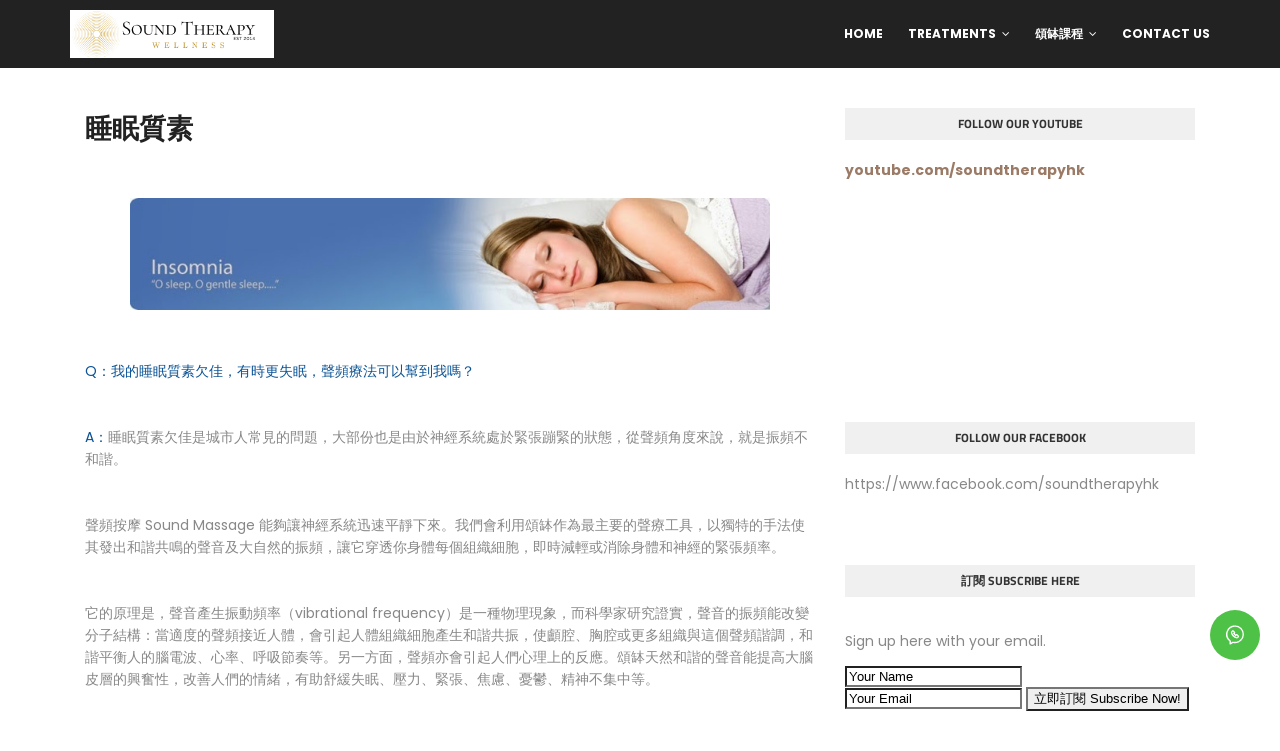

--- FILE ---
content_type: text/html; charset=utf-8
request_url: https://www.google.com/recaptcha/api2/aframe
body_size: 163
content:
<!DOCTYPE HTML><html><head><meta http-equiv="content-type" content="text/html; charset=UTF-8"></head><body><script nonce="VitP9Bo-n9pFxt4vuNoPog">/** Anti-fraud and anti-abuse applications only. See google.com/recaptcha */ try{var clients={'sodar':'https://pagead2.googlesyndication.com/pagead/sodar?'};window.addEventListener("message",function(a){try{if(a.source===window.parent){var b=JSON.parse(a.data);var c=clients[b['id']];if(c){var d=document.createElement('img');d.src=c+b['params']+'&rc='+(localStorage.getItem("rc::a")?sessionStorage.getItem("rc::b"):"");window.document.body.appendChild(d);sessionStorage.setItem("rc::e",parseInt(sessionStorage.getItem("rc::e")||0)+1);localStorage.setItem("rc::h",'1768718522914');}}}catch(b){}});window.parent.postMessage("_grecaptcha_ready", "*");}catch(b){}</script></body></html>

--- FILE ---
content_type: text/javascript; charset=UTF-8
request_url: https://www.soundtherapy.com.hk/feeds/posts/default/-/%E5%A4%B1%E7%9C%A0%20Insomnia?alt=json-in-script&max-results=3&callback=jQuery112406177954340059906_1768718518761&_=1768718518762
body_size: 8896
content:
// API callback
jQuery112406177954340059906_1768718518761({"version":"1.0","encoding":"UTF-8","feed":{"xmlns":"http://www.w3.org/2005/Atom","xmlns$openSearch":"http://a9.com/-/spec/opensearchrss/1.0/","xmlns$blogger":"http://schemas.google.com/blogger/2008","xmlns$georss":"http://www.georss.org/georss","xmlns$gd":"http://schemas.google.com/g/2005","xmlns$thr":"http://purl.org/syndication/thread/1.0","id":{"$t":"tag:blogger.com,1999:blog-2676664159211893531"},"updated":{"$t":"2026-01-06T00:11:47.363+08:00"},"category":[{"term":"Interview 傳媒訪問"},{"term":"治療師分享"},{"term":"English"},{"term":"body mind health 身心健康"},{"term":"放鬆 Relax"},{"term":"報章 News"},{"term":"失眠 Insomnia"},{"term":"身體痛症 Body Pain"},{"term":"頌缽"},{"term":"FAQ"},{"term":"壓力 Stress"},{"term":"女性健康Women's Health"},{"term":"頌缽療法"},{"term":"Products"},{"term":"減壓 Destress"},{"term":"About Us 關於我們"},{"term":"Report 報告"},{"term":"定期工作坊 Regular Workshops"},{"term":"服務 Services"},{"term":"活動 Events"},{"term":"Retreat"},{"term":"Sound Therapy 聲療服務"},{"term":"Workshop 工作坊"},{"term":"癌症 Cancer"},{"term":"Hans de Back"},{"term":"recruitment"},{"term":"年度工作坊及課程 Annual Workshops \u0026 Courses"},{"term":"經絡 Meridian"}],"title":{"type":"text","$t":"Sound Therapy Wellness"},"subtitle":{"type":"html","$t":""},"link":[{"rel":"http://schemas.google.com/g/2005#feed","type":"application/atom+xml","href":"https:\/\/www.soundtherapy.com.hk\/feeds\/posts\/default"},{"rel":"self","type":"application/atom+xml","href":"https:\/\/www.blogger.com\/feeds\/2676664159211893531\/posts\/default\/-\/%E5%A4%B1%E7%9C%A0+Insomnia?alt=json-in-script\u0026max-results=3"},{"rel":"alternate","type":"text/html","href":"https:\/\/www.soundtherapy.com.hk\/search\/label\/%E5%A4%B1%E7%9C%A0%20Insomnia"},{"rel":"hub","href":"http://pubsubhubbub.appspot.com/"},{"rel":"next","type":"application/atom+xml","href":"https:\/\/www.blogger.com\/feeds\/2676664159211893531\/posts\/default\/-\/%E5%A4%B1%E7%9C%A0+Insomnia\/-\/%E5%A4%B1%E7%9C%A0+Insomnia?alt=json-in-script\u0026start-index=4\u0026max-results=3"}],"author":[{"name":{"$t":"STA"},"uri":{"$t":"http:\/\/www.blogger.com\/profile\/14930298589595243156"},"email":{"$t":"noreply@blogger.com"},"gd$image":{"rel":"http://schemas.google.com/g/2005#thumbnail","width":"16","height":"16","src":"https:\/\/img1.blogblog.com\/img\/b16-rounded.gif"}}],"generator":{"version":"7.00","uri":"http://www.blogger.com","$t":"Blogger"},"openSearch$totalResults":{"$t":"6"},"openSearch$startIndex":{"$t":"1"},"openSearch$itemsPerPage":{"$t":"3"},"entry":[{"id":{"$t":"tag:blogger.com,1999:blog-2676664159211893531.post-3840471348911563678"},"published":{"$t":"2025-10-27T19:00:00.000+08:00"},"updated":{"$t":"2025-10-30T17:05:46.505+08:00"},"category":[{"scheme":"http://www.blogger.com/atom/ns#","term":"失眠 Insomnia"},{"scheme":"http://www.blogger.com/atom/ns#","term":"頌缽"},{"scheme":"http://www.blogger.com/atom/ns#","term":"頌缽療法"}],"title":{"type":"text","$t":"【療癒．睡】補眠 Sleep Like a Baby"},"content":{"type":"html","$t":"\u003Cdiv class=\"acuity-booking-bar\" style=\"display: none;\"\u003E\n\u003Ca data-preview=\"\" href=\"https:\/\/www.google.com\/search?ved=1t:260882\u0026amp;q=Sound+Therapy+Wellness\u0026amp;bbid=2676664159211893531\u0026amp;bpid=3840471348911563678\" target=\"_blank\"\u003ESound Therapy Wellness\u003C\/a\u003E Online Booking\u003Ca class=\"acuity-embed-button\" href=\"https:\/\/app.acuityscheduling.com\/schedule.php?owner=14595395\" target=\"_blank\"\u003ESchedule Appointment\u003C\/a\u003E\u003C\/div\u003E\n\u003Cscript async=\"\" src=\"https:\/\/embed.acuityscheduling.com\/embed\/bar\/14595395.js\"\u003E\u003C\/script\u003E\n\u003Cdiv style=\"text-align: center;\"\u003E\u003Cimg border=\"0\" data-original-height=\"600\" data-original-width=\"800\" height=\"300\" src=\"https:\/\/blogger.googleusercontent.com\/img\/b\/R29vZ2xl\/AVvXsEg7t6N_zs6wWiBAum01YKkavK1Ivy2SNuBIESjsn7syL1441oA1fDwjZLJrFPLiML5qZLj5_IPt2WorwF4nyOgmREvjy1QiQb082QxUqo_X8w-xaxIpJR8XsG6HG7DrspZc2P-NnK7SDDYNy1tG1Ch9IFmuNBnhSAbTytgmUyYQfYHDja-Be1hZpFcRNGvu\/w400-h300\/SM_100mins2_small.jpg\" width=\"400\" \/\u003E\u003C\/div\u003E\u003Cbr \/\u003E\u003Ch3 style=\"text-align: center;\"\u003E\u003Cspan style=\"font-size: medium;\"\u003E瞬間補眠療程 Sleep Like a Baby Treatment\u003C\/span\u003E\u003C\/h3\u003E\u003Cdiv style=\"text-align: center;\"\u003E\u003Cspan style=\"font-size: x-small;\"\u003E90mins\u0026nbsp;\u003C\/span\u003E\u003C\/div\u003E\u003Cdiv\u003E\u003Cbr \/\u003E\u003C\/div\u003E深度調整身心能量，幫助你擺脫失眠困擾，迎來迅間安穩好眠，補回失去的睡眠生理時間。透過專業的聲頻振動，平衡你的腦波與能量流，提升睡眠品質。\u003Cdiv\u003E\u003Cbr \/\u003E\u003Cdiv\u003E\u003Cbr \/\u003E\n\u003Cdiv\u003E\n\u003Ctable border=\"0\" bordercolor=\"#ffffff\" style=\"text-align: center;\"\u003E\n    \u003Ctbody\u003E\u003Ctr\u003E\n        \u003Ctd id=\"left\"\u003E\u003Cdiv class=\"separator\" style=\"clear: both; text-align: center;\"\u003E\u003Ca href=\"https:\/\/blogger.googleusercontent.com\/img\/b\/R29vZ2xl\/AVvXsEhtbVKCnz69lGQwLXv81CTa2RbzfJ9a3tGKadNen4oc6uoDS_uZC_4Sye1LRUkM6sj5Jds6oTQexsIdYuPYNUMmu1-5Cy98MKagDx2ZBB0BcFHZpZZMNAhbZxltSQQ3mWgJFksTwg-ZiVgLo6jfowfFAhx3ak7JnG2uP0S96Pna9vUkP9cLGXMQGeA9DbPx\/s150\/sound-therapy-treatment.png\" style=\"margin-left: 1em; margin-right: 1em;\"\u003E\u003Cimg border=\"0\" data-original-height=\"150\" data-original-width=\"150\" src=\"https:\/\/blogger.googleusercontent.com\/img\/b\/R29vZ2xl\/AVvXsEhtbVKCnz69lGQwLXv81CTa2RbzfJ9a3tGKadNen4oc6uoDS_uZC_4Sye1LRUkM6sj5Jds6oTQexsIdYuPYNUMmu1-5Cy98MKagDx2ZBB0BcFHZpZZMNAhbZxltSQQ3mWgJFksTwg-ZiVgLo6jfowfFAhx3ak7JnG2uP0S96Pna9vUkP9cLGXMQGeA9DbPx\/s1600\/sound-therapy-treatment.png\" \/\u003E\u003C\/a\u003E\u003C\/div\u003E\u003C\/td\u003E\n        \u003Ctd id=\"center\"\u003E\u003Cdiv class=\"separator\" style=\"clear: both; text-align: center;\"\u003E\u003Ca href=\"https:\/\/blogger.googleusercontent.com\/img\/b\/R29vZ2xl\/AVvXsEjiZu1BnsPHksBo-onobv-wdMIsYgjRWnXXYWZd3M4hXQwOlqvQW8Z_lGm5rGvaQH3Jbe3qX_b6HIfar45oCrL237sYBaJAsruXLI58bbaF8k3PDd-LX_PvzWHBfqRG7cvM6m36cPH7I8xjFj2rc-yKjKk1kKvcsiQaeZvAj3lTD1Saq6ORyP5LZZ39-mo5\/s150\/singing-bowls.png\" style=\"margin-left: 1em; margin-right: 1em;\"\u003E\u003Cimg border=\"0\" data-original-height=\"150\" data-original-width=\"150\" src=\"https:\/\/blogger.googleusercontent.com\/img\/b\/R29vZ2xl\/AVvXsEjiZu1BnsPHksBo-onobv-wdMIsYgjRWnXXYWZd3M4hXQwOlqvQW8Z_lGm5rGvaQH3Jbe3qX_b6HIfar45oCrL237sYBaJAsruXLI58bbaF8k3PDd-LX_PvzWHBfqRG7cvM6m36cPH7I8xjFj2rc-yKjKk1kKvcsiQaeZvAj3lTD1Saq6ORyP5LZZ39-mo5\/s1600\/singing-bowls.png\" \/\u003E\u003C\/a\u003E\u003C\/div\u003E\u003C\/td\u003E\n        \u003Ctd id=\"right\"\u003E\u003Cdiv class=\"separator\" style=\"clear: both; text-align: center;\"\u003E\u003Ca href=\"https:\/\/blogger.googleusercontent.com\/img\/b\/R29vZ2xl\/AVvXsEjpX4ZaDc2oy2U1YIoR0M5lU4QaYabwkkAug91JCcsYYrUmGkOhY3huK4qwLjsrJFbLcVqYJm9uF0pfK4IMNnRQXQbh9F57dVKlna9fqZcWv0pGvBTRMbim8V-6ui-LE4Vjkgel7rfALtVY7hnGxQeR3gbGnYHHXs2i4wPCt_Z2GwBX3I-qqIwKjIW7fmBt\/s150\/healing-frequency.png\" style=\"margin-left: 1em; margin-right: 1em;\"\u003E\u003Cimg border=\"0\" data-original-height=\"150\" data-original-width=\"150\" src=\"https:\/\/blogger.googleusercontent.com\/img\/b\/R29vZ2xl\/AVvXsEjpX4ZaDc2oy2U1YIoR0M5lU4QaYabwkkAug91JCcsYYrUmGkOhY3huK4qwLjsrJFbLcVqYJm9uF0pfK4IMNnRQXQbh9F57dVKlna9fqZcWv0pGvBTRMbim8V-6ui-LE4Vjkgel7rfALtVY7hnGxQeR3gbGnYHHXs2i4wPCt_Z2GwBX3I-qqIwKjIW7fmBt\/s1600\/healing-frequency.png\" \/\u003E\u003C\/a\u003E\u003C\/div\u003E\u003C\/td\u003E\n    \u003C\/tr\u003E\n    \u003Ctr\u003E\n        \u003Ctd style=\"text-align: center;\"\u003E\u003Cspan\u003E\u003Cu\u003E療程重點\u003C\/u\u003E\u003Cbr \/\u003E\u003Cspan style=\"color: #9b7a66;\"\u003E針對改善睡眠\u003C\/span\u003E\u003C\/span\u003E\u003C\/td\u003E\n        \u003Ctd style=\"text-align: center;\"\u003E\u003Cspan\u003E\u003Cu\u003E主要頌缽使用\u003C\/u\u003E\u003Cbr \/\u003E\u003Cspan style=\"color: #9b7a66;\"\u003E7個頌缽及\u003C\/span\u003E\u003C\/span\u003E\u003Cspan style=\"color: #9b7a66;\"\u003E銅鑼\u003C\/span\u003E\u003C\/td\u003E\n        \u003Ctd style=\"text-align: center;\"\u003E\u003Cspan\u003E\u003Cu\u003E療癒頻率\u003C\/u\u003E\u003Cbr \/\u003E\u003Cspan style=\"color: #9b7a66;\"\u003E安穩平衡\u003C\/span\u003E\u003C\/span\u003E\u003C\/td\u003E\n    \u003C\/tr\u003E\n\u003C\/tbody\u003E\u003C\/table\u003E\u003C\/div\u003E\n\u003Cbr \/\u003E\u003Cb\u003E特色：\u0026nbsp;\u003C\/b\u003E\u003Cdiv\u003E\u003Cul style=\"text-align: left;\"\u003E\u003Cli\u003E改善失眠及多夢問題\u003C\/li\u003E\u003Cli\u003E釋放晚間焦慮，調節神經系統\u003C\/li\u003E\u003Cli\u003E快速進入深層放鬆狀態，達到身心修復\u003C\/li\u003E\u003Cli\u003E運用7個特別調音的頌缽組合，有效達致深層放鬆\u003C\/li\u003E\u003C\/ul\u003E\u003Cdiv\u003E\u003Cbr \/\u003E\u003C\/div\u003E\u003C\/div\u003E\u003Cdiv\u003E\u003Cb\u003E適合人仕：\u003C\/b\u003E\u003C\/div\u003E\u003Cdiv\u003E\u003Cul style=\"text-align: left;\"\u003E\u003Cli\u003E受失眠困擾\u003C\/li\u003E\u003Cli\u003E需要透過優質睡眠來恢復活力\u003C\/li\u003E\u003Cli\u003E病或手術後需要修服身體機能\u003C\/li\u003E\u003C\/ul\u003E\u003C\/div\u003E\n\u003Cspan style=\"font-weight: normal;\"\u003E\u003Cspan style=\"color: #bf9000;\"\u003E \u003C\/span\u003E\u003C\/span\u003E\u003Cbr \/\u003E\n\u003Cdiv style=\"color: black;\"\u003E\u003Cspan style=\"font-weight: normal;\"\u003E\u003Cspan style=\"color: #b88a1b;\"\u003E\u003Ca class=\"acuity-embed-button\" href=\"https:\/\/app.acuityscheduling.com\/schedule.php?owner=14595395\" style=\"background: rgb(184, 138, 27); border-radius: 4px; border: 0px; box-shadow: rgba(0, 0, 0, 0.15) 0px -2px 0px inset; color: white; display: inline-block; padding: 8px 12px; text-decoration-line: none;\" target=\"_blank\"\u003ESchedule Appointment 網上預約\u003C\/a\u003E\u003C\/span\u003E\u003C\/span\u003E\u003C\/div\u003E\n\u003Cspan style=\"font-weight: normal;\"\u003E\u003Cspan style=\"color: #bf9000;\"\u003E \u003C\/span\u003E\u003C\/span\u003E\n\u003Cdiv class=\"separator\" style=\"clear: both; text-align: center;\"\u003E\u003Ca href=\"https:\/\/wa.me\/85297294367\" style=\"clear: left; float: left; margin-bottom: 1em; margin-right: 1em;\" target=\"_blank\"\u003E\u003Cbr \/\u003E\u003C\/a\u003E\u003Ca href=\"https:\/\/wa.me\/85297294367\" style=\"clear: left; float: left; margin-bottom: 1em; margin-right: 1em;\" target=\"_blank\"\u003E\u003Cbr \/\u003E\u003C\/a\u003E\u003Ca href=\"https:\/\/wa.me\/85297294367\" style=\"clear: left; float: left; margin-bottom: 1em; margin-right: 1em;\" target=\"_blank\"\u003E\u003Cimg border=\"0\" data-original-height=\"80\" data-original-width=\"378\" height=\"43\" src=\"https:\/\/blogger.googleusercontent.com\/img\/b\/R29vZ2xl\/AVvXsEgdp25YXS5kxMnW0ZdokITLu6y89a3aALngL4n0ksn0xHpnBBgBIv4lJTwJ7fqBUwccqJl7_JFz8cI5QRfHZPCEs496WkRnMv0wvKxnqhNUVvBmWMhXXuQVor12QjyGX7MLwWfma9qzTUAbd7aTWo_wXeQOVLZRIt84FbW5vZl7xmljZENtrF6sfqvwLWrZ\/w200-h43\/WhatsAppButtonGreenLarge.png\" width=\"200\" \/\u003E\u003C\/a\u003E\u003C\/div\u003E\u003Cbr \/\u003E\u003Cdiv\u003E\u003Cbr \/\u003E\u003C\/div\u003E\u003Cdiv\u003E\u003Cbr \/\u003E\u003C\/div\u003E\u003Cdiv\u003E\u003Cbr \/\u003E\u003C\/div\u003E\u003Cspan style=\"color: #444444; font-size: x-small;\"\u003E\u003Cdiv\u003E\u003Cspan style=\"color: #444444; font-size: x-small;\"\u003E\u003Cbr \/\u003E\u003C\/span\u003E\u003C\/div\u003E\u003Cdiv\u003E\u003Cspan style=\"color: #444444; font-size: x-small;\"\u003E\u003Cbr \/\u003E\u003C\/span\u003E\u003C\/div\u003E\u003Cdiv\u003E\u003Cspan style=\"color: #444444; font-size: x-small;\"\u003E\u003Cbr \/\u003E\u003C\/span\u003E\u003C\/div\u003E\u003Cu\u003E免責聲明 Disclaimer\u003C\/u\u003E\u003Cbr \/\u003E\u003Cbr \/\u003E本人明白Sound Therapy Wellness (下稱本中心) 所提供的任何服務並非醫療療程，本人是次及將來之到訪是自願地進行非醫療療程的服務。本人亦明白本中心的所有服務提供者及員工並不是醫療人員。\u003Cbr \/\u003E\u003Cbr \/\u003E本人亦明白本中心之服務的效果乃因人而異，本中心並不能保證服務能提供統一成效，所有已付費用並不會退還。\u003Cbr \/\u003E\u003Cbr \/\u003E本中心的任何服務並不構成對任何個別人士的醫學建議、診斷或治療，亦不應取代專業醫學建議、診斷或治療。如有任何醫療問題，請尋求專業醫療專家查詢。\u003Cstrike\u003Efull-width\u003C\/strike\u003E\u003C\/span\u003E\u003C\/div\u003E\u003C\/div\u003E"},"link":[{"rel":"edit","type":"application/atom+xml","href":"https:\/\/www.blogger.com\/feeds\/2676664159211893531\/posts\/default\/3840471348911563678"},{"rel":"self","type":"application/atom+xml","href":"https:\/\/www.blogger.com\/feeds\/2676664159211893531\/posts\/default\/3840471348911563678"},{"rel":"alternate","type":"text/html","href":"https:\/\/www.soundtherapy.com.hk\/2025\/05\/power-sleep-treatment.html","title":"【療癒．睡】補眠 Sleep Like a Baby"}],"author":[{"name":{"$t":"STA"},"uri":{"$t":"http:\/\/www.blogger.com\/profile\/14930298589595243156"},"email":{"$t":"noreply@blogger.com"},"gd$image":{"rel":"http://schemas.google.com/g/2005#thumbnail","width":"16","height":"16","src":"https:\/\/img1.blogblog.com\/img\/b16-rounded.gif"}}],"media$thumbnail":{"xmlns$media":"http://search.yahoo.com/mrss/","url":"https:\/\/blogger.googleusercontent.com\/img\/b\/R29vZ2xl\/AVvXsEg7t6N_zs6wWiBAum01YKkavK1Ivy2SNuBIESjsn7syL1441oA1fDwjZLJrFPLiML5qZLj5_IPt2WorwF4nyOgmREvjy1QiQb082QxUqo_X8w-xaxIpJR8XsG6HG7DrspZc2P-NnK7SDDYNy1tG1Ch9IFmuNBnhSAbTytgmUyYQfYHDja-Be1hZpFcRNGvu\/s72-w400-h300-c\/SM_100mins2_small.jpg","height":"72","width":"72"}},{"id":{"$t":"tag:blogger.com,1999:blog-2676664159211893531.post-5517649173592192286"},"published":{"$t":"2020-07-10T17:04:00.001+08:00"},"updated":{"$t":"2022-09-18T11:34:38.544+08:00"},"category":[{"scheme":"http://www.blogger.com/atom/ns#","term":"body mind health 身心健康"},{"scheme":"http://www.blogger.com/atom/ns#","term":"壓力 Stress"},{"scheme":"http://www.blogger.com/atom/ns#","term":"失眠 Insomnia"},{"scheme":"http://www.blogger.com/atom/ns#","term":"放鬆 Relax"},{"scheme":"http://www.blogger.com/atom/ns#","term":"減壓 Destress"},{"scheme":"http://www.blogger.com/atom/ns#","term":"頌缽"}],"title":{"type":"text","$t":" 香港醫訊分享  | 聲頻療癒的奧妙 |"},"content":{"type":"html","$t":"\u003Cp\u003E\u0026nbsp;\u003C\/p\u003E\u003Cdiv class=\"separator\" style=\"clear: both; text-align: center;\"\u003E\u003Cbr \/\u003E\u003C\/div\u003E\u003Cdiv class=\"separator\" style=\"clear: both; text-align: center;\"\u003E\u003Cbr \/\u003E\u003C\/div\u003E\u003Cbr \/\u003E\u003Cdiv class=\"separator\" style=\"clear: both; text-align: center;\"\u003E\u003Ca href=\"https:\/\/blogger.googleusercontent.com\/img\/b\/R29vZ2xl\/AVvXsEij2gT6dY0VBcSYHAgDFM1dPHiBPMkdW4yGYg5pJrtSQlZVUfGS1Iao5uwKeggAxNDugk3gAheXEd5FR8iwAfGo4PnZwqcXUcdzzxzW4KAaBRXNloLvrXQuuW84BHsAPqgHoTW8LnT74MBp\/s486\/HKMD01.jpg\" style=\"margin-left: 1em; margin-right: 1em;\"\u003E\u003Cimg border=\"0\" data-original-height=\"486\" data-original-width=\"349\" height=\"608\" src=\"https:\/\/blogger.googleusercontent.com\/img\/b\/R29vZ2xl\/AVvXsEij2gT6dY0VBcSYHAgDFM1dPHiBPMkdW4yGYg5pJrtSQlZVUfGS1Iao5uwKeggAxNDugk3gAheXEd5FR8iwAfGo4PnZwqcXUcdzzxzW4KAaBRXNloLvrXQuuW84BHsAPqgHoTW8LnT74MBp\/w436-h608\/HKMD01.jpg\" width=\"436\" \/\u003E\u003C\/a\u003E\u003C\/div\u003E\u003Cdiv class=\"separator\" style=\"clear: both; text-align: center;\"\u003E\u003Cbr \/\u003E\u003C\/div\u003E\u003Ch2 style=\"text-align: center;\"\u003E\u003Cspan style=\"color: white;\"\u003Esinging bowl singing bowl singing bowl 頌缽 頌缽 頌缽\u003C\/span\u003E\u003C\/h2\u003E\u003Cp\u003E\u003C\/p\u003E\u003Cp\u003E\u003Cspan style=\"background-color: white; color: #1d2129; font-family: inherit; white-space: pre-wrap;\"\u003E頌缽，最美妙的療癒工具，六年來我們見證着頌缽為大家帶來的改變，它的聲音和振頻不但可以讓人緩解壓力，同時可恢復個人的身心平衡。\u003C\/span\u003E\u003C\/p\u003E\u003Cdiv data-block=\"true\" data-editor=\"5u06q\" data-offset-key=\"fpkes-0-0\" style=\"background-color: white; color: #1d2129; font-family: Helvetica, Arial, sans-serif; white-space: pre-wrap;\"\u003E\u003Cdiv class=\"_1mf _1mj\" data-offset-key=\"fpkes-0-0\" style=\"direction: ltr; font-family: inherit; position: relative;\"\u003E\u003Cspan data-offset-key=\"58aml-0-0\" style=\"font-family: inherit;\"\u003E最新一期(8月號)的香港醫訊 Hong Kong Medical Diary\u003C\/span\u003E\u003Cspan data-offset-key=\"58aml-2-0\" style=\"font-family: inherit;\"\u003E內，便以西方醫學角度探討聲頻療癒的效用。和諧的音律和振動，透過身體的水份\u003C\/span\u003E\u003Cspan data-offset-key=\"58aml-4-0\" style=\"font-family: inherit;\"\u003E傳達到身體不同部位，從而達至﹕\u003C\/span\u003E\u003C\/div\u003E\u003C\/div\u003E\u003Cdiv data-block=\"true\" data-editor=\"5u06q\" data-offset-key=\"eib8c-0-0\" style=\"background-color: white; color: #1d2129; font-family: Helvetica, Arial, sans-serif; white-space: pre-wrap;\"\u003E\u003Cdiv class=\"_1mf _1mj\" data-offset-key=\"eib8c-0-0\" style=\"direction: ltr; font-family: inherit; position: relative;\"\u003E\u003Cspan data-offset-key=\"eib8c-0-0\" style=\"font-family: inherit;\"\u003E\u003Cbr data-text=\"true\" \/\u003E\u003C\/span\u003E\u003C\/div\u003E\u003C\/div\u003E\u003Cdiv data-block=\"true\" data-editor=\"5u06q\" data-offset-key=\"c1658-0-0\" style=\"background-color: white; color: #1d2129; font-family: Helvetica, Arial, sans-serif; white-space: pre-wrap;\"\u003E\u003Cdiv class=\"_1mf _1mj\" data-offset-key=\"c1658-0-0\" style=\"direction: ltr; font-family: inherit; position: relative;\"\u003E\u003Cspan class=\"_3gl1 _5zz4\" data-offset-key=\"c1658-0-0\" style=\"background-image: url(\u0026quot;https:\/\/static.xx.fbcdn.net\/images\/emoji.php\/v9\/t33\/1\/16\/2705.png\u0026quot;); background-position: 50% 50%; background-repeat: no-repeat; background-size: 16px 16px; caret-color: var(--primary-text); display: inline-block; font-family: inherit; height: 16px; margin: 0px 1px; text-align: center; vertical-align: middle; width: 16px;\"\u003E\u003Cspan class=\"_ncl\" color=\"transparent\" style=\"display: inline-block; font-family: inherit; transform: translateY(-3px); z-index: -1;\"\u003E\u003Cspan data-offset-key=\"c1658-0-0\" style=\"font-family: inherit;\"\u003E✅\u003C\/span\u003E\u003C\/span\u003E\u003C\/span\u003E\u003Cspan data-offset-key=\"c1658-1-0\" style=\"font-family: inherit;\"\u003E同步共振\u003C\/span\u003E\u003C\/div\u003E\u003C\/div\u003E\u003Cdiv data-block=\"true\" data-editor=\"5u06q\" data-offset-key=\"dj35v-0-0\" style=\"background-color: white; color: #1d2129; font-family: Helvetica, Arial, sans-serif; white-space: pre-wrap;\"\u003E\u003Cdiv class=\"_1mf _1mj\" data-offset-key=\"dj35v-0-0\" style=\"direction: ltr; font-family: inherit; position: relative;\"\u003E\u003Cspan class=\"_3gl1 _5zz4\" data-offset-key=\"dj35v-0-0\" style=\"background-image: url(\u0026quot;https:\/\/static.xx.fbcdn.net\/images\/emoji.php\/v9\/t33\/1\/16\/2705.png\u0026quot;); background-position: 50% 50%; background-repeat: no-repeat; background-size: 16px 16px; caret-color: var(--primary-text); display: inline-block; font-family: inherit; height: 16px; margin: 0px 1px; text-align: center; vertical-align: middle; width: 16px;\"\u003E\u003Cspan class=\"_ncl\" color=\"transparent\" style=\"display: inline-block; font-family: inherit; transform: translateY(-3px); z-index: -1;\"\u003E\u003Cspan data-offset-key=\"dj35v-0-0\" style=\"font-family: inherit;\"\u003E✅\u003C\/span\u003E\u003C\/span\u003E\u003C\/span\u003E\u003Cspan data-offset-key=\"dj35v-1-0\" style=\"font-family: inherit;\"\u003E平衡左右腦\u003C\/span\u003E\u003C\/div\u003E\u003C\/div\u003E\u003Cdiv data-block=\"true\" data-editor=\"5u06q\" data-offset-key=\"cmgk5-0-0\" style=\"background-color: white; color: #1d2129; font-family: Helvetica, Arial, sans-serif; white-space: pre-wrap;\"\u003E\u003Cdiv class=\"_1mf _1mj\" data-offset-key=\"cmgk5-0-0\" style=\"direction: ltr; font-family: inherit; position: relative;\"\u003E\u003Cspan class=\"_3gl1 _5zz4\" data-offset-key=\"cmgk5-0-0\" style=\"background-image: url(\u0026quot;https:\/\/static.xx.fbcdn.net\/images\/emoji.php\/v9\/t33\/1\/16\/2705.png\u0026quot;); background-position: 50% 50%; background-repeat: no-repeat; background-size: 16px 16px; caret-color: var(--primary-text); display: inline-block; font-family: inherit; height: 16px; margin: 0px 1px; text-align: center; vertical-align: middle; width: 16px;\"\u003E\u003Cspan class=\"_ncl\" color=\"transparent\" style=\"display: inline-block; font-family: inherit; transform: translateY(-3px); z-index: -1;\"\u003E\u003Cspan data-offset-key=\"cmgk5-0-0\" style=\"font-family: inherit;\"\u003E✅\u003C\/span\u003E\u003C\/span\u003E\u003C\/span\u003E\u003Cspan data-offset-key=\"cmgk5-1-0\" style=\"font-family: inherit;\"\u003E紓緩慢性壓力症狀\u003C\/span\u003E\u003C\/div\u003E\u003C\/div\u003E\u003Cdiv data-block=\"true\" data-editor=\"5u06q\" data-offset-key=\"5k1hm-0-0\" style=\"background-color: white; color: #1d2129; font-family: Helvetica, Arial, sans-serif; white-space: pre-wrap;\"\u003E\u003Cdiv class=\"_1mf _1mj\" data-offset-key=\"5k1hm-0-0\" style=\"direction: ltr; font-family: inherit; position: relative;\"\u003E\u003Cspan class=\"_3gl1 _5zz4\" data-offset-key=\"5k1hm-0-0\" style=\"background-image: url(\u0026quot;https:\/\/static.xx.fbcdn.net\/images\/emoji.php\/v9\/t33\/1\/16\/2705.png\u0026quot;); background-position: 50% 50%; background-repeat: no-repeat; background-size: 16px 16px; caret-color: var(--primary-text); display: inline-block; font-family: inherit; height: 16px; margin: 0px 1px; text-align: center; vertical-align: middle; width: 16px;\"\u003E\u003Cspan class=\"_ncl\" color=\"transparent\" style=\"display: inline-block; font-family: inherit; transform: translateY(-3px); z-index: -1;\"\u003E\u003Cspan data-offset-key=\"5k1hm-0-0\" style=\"font-family: inherit;\"\u003E✅\u003C\/span\u003E\u003C\/span\u003E\u003C\/span\u003E\u003Cspan data-offset-key=\"5k1hm-1-0\" style=\"font-family: inherit;\"\u003E釋放和紓解過去創傷造成的壓抑情緒\u003C\/span\u003E\u003C\/div\u003E\u003Cdiv class=\"_1mf _1mj\" data-offset-key=\"5k1hm-0-0\" style=\"direction: ltr; font-family: inherit; position: relative;\"\u003E\u003Cspan data-offset-key=\"5k1hm-1-0\" style=\"font-family: inherit;\"\u003E\u003Cbr \/\u003E\u003C\/span\u003E\u003C\/div\u003E\u003Cdiv class=\"_1mf _1mj\" data-offset-key=\"5k1hm-0-0\" style=\"direction: ltr; font-family: inherit; position: relative;\"\u003E\u003Cdiv class=\"separator\" style=\"clear: both; text-align: center;\"\u003E\u003Ca href=\"https:\/\/blogger.googleusercontent.com\/img\/b\/R29vZ2xl\/AVvXsEjnsS6V4mVfrH1kc3yA1xRIFSn_tD9W24RZbJV19eE7HbTADB82iDaj5Z_XIBO2OiYSiY_yB43Kwpc479Dl-i_KLWAC8FUXFLmdbLk226aNB9F8RxWaMdHfubcWbzbrmNuP46DqXOQ16_7p\/s623\/HKMD02.jpg\" style=\"margin-left: 1em; margin-right: 1em;\"\u003E\u003Cimg border=\"0\" data-original-height=\"623\" data-original-width=\"444\" src=\"https:\/\/blogger.googleusercontent.com\/img\/b\/R29vZ2xl\/AVvXsEjnsS6V4mVfrH1kc3yA1xRIFSn_tD9W24RZbJV19eE7HbTADB82iDaj5Z_XIBO2OiYSiY_yB43Kwpc479Dl-i_KLWAC8FUXFLmdbLk226aNB9F8RxWaMdHfubcWbzbrmNuP46DqXOQ16_7p\/s0\/HKMD02.jpg\" \/\u003E\u003C\/a\u003E\u003C\/div\u003E\u003Cbr \/\u003E\u003Cdiv class=\"separator\" style=\"clear: both; text-align: center;\"\u003E\u003Ca href=\"https:\/\/blogger.googleusercontent.com\/img\/b\/R29vZ2xl\/AVvXsEidl7axqfExR1m2mULq1CePQilcSExQpxsZeSk6tFOzrijiCqoujcNhfFtkNN4fc0WK4cH0cF0GUYQu-WD7r_JXIWbz4VbPgBCBb6yu2oDvqq3i71HKWULkVkTUwKsgkGTH8TrF39qk3nOh\/s617\/HKMD03.jpg\" style=\"margin-left: 1em; margin-right: 1em;\"\u003E\u003Cimg border=\"0\" data-original-height=\"617\" data-original-width=\"445\" src=\"https:\/\/blogger.googleusercontent.com\/img\/b\/R29vZ2xl\/AVvXsEidl7axqfExR1m2mULq1CePQilcSExQpxsZeSk6tFOzrijiCqoujcNhfFtkNN4fc0WK4cH0cF0GUYQu-WD7r_JXIWbz4VbPgBCBb6yu2oDvqq3i71HKWULkVkTUwKsgkGTH8TrF39qk3nOh\/s0\/HKMD03.jpg\" \/\u003E\u003C\/a\u003E\u003C\/div\u003E\u003Cbr \/\u003E\u003Cdiv class=\"separator\" style=\"clear: both; text-align: center;\"\u003E\u003Ca href=\"https:\/\/blogger.googleusercontent.com\/img\/b\/R29vZ2xl\/AVvXsEiUydN8J7Z3Inf2ck7QqXKWrNza8yjX2_l9MqVEsSU6E5gJLF6_qyytuqe0FNZgO-dB0GsxvoeXh6mBLUIBCOCC0bXITPfI6TsJtOFeu6gKYXz79znxC8BVaxBKgff5iCeYBkGgfjvfHt-_\/s611\/HKMD04.jpg\" style=\"margin-left: 1em; margin-right: 1em;\"\u003E\u003Cimg border=\"0\" data-original-height=\"611\" data-original-width=\"447\" src=\"https:\/\/blogger.googleusercontent.com\/img\/b\/R29vZ2xl\/AVvXsEiUydN8J7Z3Inf2ck7QqXKWrNza8yjX2_l9MqVEsSU6E5gJLF6_qyytuqe0FNZgO-dB0GsxvoeXh6mBLUIBCOCC0bXITPfI6TsJtOFeu6gKYXz79znxC8BVaxBKgff5iCeYBkGgfjvfHt-_\/s0\/HKMD04.jpg\" \/\u003E\u003C\/a\u003E\u003C\/div\u003E\u003Cspan data-offset-key=\"5k1hm-1-0\" style=\"font-family: inherit;\"\u003E\u003Cbr \/\u003E\u003C\/span\u003E\u003C\/div\u003E\u003C\/div\u003E\u003Cdiv data-block=\"true\" data-editor=\"5u06q\" data-offset-key=\"c25m6-0-0\" style=\"background-color: white; color: #1d2129; font-family: Helvetica, Arial, sans-serif; white-space: pre-wrap;\"\u003E\u003Cdiv class=\"_1mf _1mj\" data-offset-key=\"c25m6-0-0\" style=\"direction: ltr; font-family: inherit; position: relative;\"\u003E\u003Cspan data-offset-key=\"c25m6-0-0\" style=\"font-family: inherit;\"\u003E\u003Cbr data-text=\"true\" \/\u003E\u003C\/span\u003E\u003C\/div\u003E\u003C\/div\u003E\u003Cdiv data-block=\"true\" data-editor=\"5u06q\" data-offset-key=\"4173v-0-0\" style=\"background-color: white; color: #1d2129; font-family: Helvetica, Arial, sans-serif; white-space: pre-wrap;\"\u003E\u003Cdiv class=\"_1mf _1mj\" data-offset-key=\"4173v-0-0\" style=\"direction: ltr; font-family: inherit; position: relative;\"\u003E\u003Cspan data-offset-key=\"4173v-0-0\" style=\"font-family: inherit;\"\u003E專題中，同時有醉心鑽研聲音療癒的感染及傳染病專科醫生分享個人經驗，透過運用頌缽、音叉等不同的聲音工具，為太太和朋友治癒了慢性腰背痛、長期疲勞、失眠等；他還透露，為別人作聲頻療癒的同時自己也受惠﹕「睡得更沉、工作更有效率呢!」\u003C\/span\u003E\u003C\/div\u003E\u003C\/div\u003E\u003Cdiv data-block=\"true\" data-editor=\"5u06q\" data-offset-key=\"embmj-0-0\" style=\"background-color: white; color: #1d2129; font-family: Helvetica, Arial, sans-serif; white-space: pre-wrap;\"\u003E\u003Cdiv class=\"_1mf _1mj\" data-offset-key=\"embmj-0-0\" style=\"direction: ltr; font-family: inherit; position: relative;\"\u003E\u003Cspan data-offset-key=\"embmj-0-0\" style=\"font-family: inherit;\"\u003E\u003Cbr data-text=\"true\" \/\u003E\u003C\/span\u003E\u003C\/div\u003E\u003C\/div\u003E\u003Cdiv data-block=\"true\" data-editor=\"5u06q\" data-offset-key=\"enggs-0-0\" style=\"background-color: white; color: #1d2129; font-family: Helvetica, Arial, sans-serif; white-space: pre-wrap;\"\u003E\u003Cdiv class=\"_1mf _1mj\" data-offset-key=\"enggs-0-0\" style=\"direction: ltr; font-family: inherit; position: relative;\"\u003E\u003Cspan data-offset-key=\"enggs-0-0\" style=\"font-family: inherit;\"\u003E就讓頌缽共振把我們連結在一起吧!\u003C\/span\u003E\u003C\/div\u003E\u003Cdiv class=\"_1mf _1mj\" data-offset-key=\"enggs-0-0\" style=\"direction: ltr; font-family: inherit; position: relative;\"\u003E\u003Cspan data-offset-key=\"enggs-0-0\" style=\"font-family: inherit;\"\u003E\u003Cbr \/\u003E\u003C\/span\u003E\u003C\/div\u003E\u003Cdiv class=\"_1mf _1mj\" data-offset-key=\"enggs-0-0\" style=\"direction: ltr; font-family: inherit; position: relative;\"\u003E\u003Cspan data-offset-key=\"enggs-0-0\" style=\"font-family: inherit;\"\u003E\u003Cspan style=\"font-size: 14px;\"\u003E(資料參考﹕Vol. 25   No. 8  August Hong Kong Medical Diary 2020 \u003C\/span\u003E\u003Cspan style=\"font-family: \u0026quot;Times New Roman\u0026quot;; font-size: 14px;\"\u003E香\u003C\/span\u003E\u003Cspan data-offset-key=\"douck-0-0\" style=\"font-family: inherit; font-size: 14px;\"\u003E港醫訊)\u003C\/span\u003E\u003C\/span\u003E\u003C\/div\u003E\u003Cdiv class=\"_1mf _1mj\" data-offset-key=\"enggs-0-0\" style=\"direction: ltr; font-family: inherit; position: relative;\"\u003E\u003Cspan data-offset-key=\"enggs-0-0\" style=\"font-family: inherit;\"\u003E\u003Cbr \/\u003E\u003C\/span\u003E\u003C\/div\u003E\u003Cdiv class=\"_1mf _1mj\" data-offset-key=\"enggs-0-0\" style=\"direction: ltr; font-family: inherit; position: relative;\"\u003E\u003Cspan data-offset-key=\"enggs-0-0\" style=\"font-family: inherit;\"\u003E-----------------------------------------------------\u003C\/span\u003E\u003C\/div\u003E\u003Cdiv class=\"_1mf _1mj\" data-offset-key=\"enggs-0-0\" style=\"direction: ltr; font-family: inherit; position: relative;\"\u003E\u003Cspan data-offset-key=\"enggs-0-0\" style=\"font-family: inherit;\"\u003E\u003Cbr \/\u003E\u003C\/span\u003E\u003C\/div\u003E\u003Cdiv class=\"_1mf _1mj\" data-offset-key=\"enggs-0-0\" style=\"direction: ltr; font-family: inherit; position: relative;\"\u003E\u003Cspan data-offset-key=\"enggs-0-0\" style=\"font-family: inherit;\"\u003E\u003Cdiv data-block=\"true\" data-editor=\"5u06q\" data-offset-key=\"4ksvb-0-0\"\u003E\u003Cdiv class=\"_1mf _1mj\" data-offset-key=\"4ksvb-0-0\" style=\"direction: ltr; font-family: inherit; position: relative;\"\u003E\u003Cspan data-offset-key=\"4ksvb-0-0\" style=\"font-family: inherit;\"\u003E24小時即時預約 \u003C\/span\u003E\u003Cspan class=\"_3gl1 _5zz4\" data-offset-key=\"4ksvb-1-0\" style=\"background-image: url(\u0026quot;https:\/\/static.xx.fbcdn.net\/images\/emoji.php\/v9\/tc\/1\/16\/1f449_1f3fb.png\u0026quot;); background-position: 50% 50%; background-repeat: no-repeat; background-size: 16px 16px; caret-color: var(--primary-text); display: inline-block; font-family: inherit; height: 16px; margin: 0px 1px; text-align: center; vertical-align: middle; width: 16px;\"\u003E\u003Cspan class=\"_ncl\" color=\"transparent\" style=\"display: inline-block; font-family: inherit; transform: translateY(-3px); z-index: -1;\"\u003E\u003Cspan data-offset-key=\"4ksvb-1-0\" style=\"font-family: inherit;\"\u003E👉🏻\u003C\/span\u003E\u003C\/span\u003E\u003C\/span\u003E\u003C\/div\u003E\u003C\/div\u003E\u003Cdiv data-block=\"true\" data-editor=\"5u06q\" data-offset-key=\"akf1n-0-0\"\u003E\u003Cdiv class=\"_1mf _1mj\" data-offset-key=\"akf1n-0-0\" style=\"direction: ltr; font-family: inherit; position: relative;\"\u003E\u003Cspan data-offset-key=\"akf1n-0-0\" style=\"font-family: inherit;\"\u003E\u003Ca href=\"https:\/\/book-soundtherapyhk.as.me\/\"\u003Ehttps:\/\/book-soundtherapyhk.as.me\/\u003C\/a\u003E\u003C\/span\u003E\u003C\/div\u003E\u003C\/div\u003E\u003Cdiv data-block=\"true\" data-editor=\"5u06q\" data-offset-key=\"352or-0-0\"\u003E\u003Cdiv class=\"_1mf _1mj\" data-offset-key=\"352or-0-0\" style=\"direction: ltr; font-family: inherit; position: relative;\"\u003E\u003Cspan data-offset-key=\"352or-0-0\" style=\"font-family: inherit;\"\u003E\u003Cbr data-text=\"true\" \/\u003E\u003C\/span\u003E\u003C\/div\u003E\u003C\/div\u003E\u003Cdiv data-block=\"true\" data-editor=\"5u06q\" data-offset-key=\"f4js6-0-0\"\u003E\u003Cdiv class=\"_1mf _1mj\" data-offset-key=\"f4js6-0-0\" style=\"direction: ltr; font-family: inherit; position: relative;\"\u003E\u003Cspan data-offset-key=\"f4js6-0-0\" style=\"font-family: inherit;\"\u003EWhatsapp 我們: \u003Ca href=\"https:\/\/bit.ly\/2WmrrWz\"\u003Ehttps:\/\/bit.ly\/2WmrrWz\u003C\/a\u003E (97294367)\u003C\/span\u003E\u003C\/div\u003E\u003C\/div\u003E\u003C\/span\u003E\u003C\/div\u003E\u003C\/div\u003E\u003Cdiv data-block=\"true\" data-editor=\"5u06q\" data-offset-key=\"a8o5b-0-0\" style=\"background-color: white; color: #1d2129; font-family: Helvetica, Arial, sans-serif; white-space: pre-wrap;\"\u003E\u003Cdiv class=\"_1mf _1mj\" data-offset-key=\"a8o5b-0-0\" style=\"direction: ltr; font-family: inherit; position: relative;\"\u003E\u003Cbr \/\u003E\u003C\/div\u003E\u003C\/div\u003E\u003Cdiv data-block=\"true\" data-editor=\"5u06q\" data-offset-key=\"2l06u-0-0\" style=\"background-color: white; color: #1d2129; font-family: Helvetica, Arial, sans-serif; font-size: 14px; white-space: pre-wrap;\"\u003E\u003Cdiv class=\"_1mf _1mj\" data-offset-key=\"2l06u-0-0\" style=\"direction: ltr; font-family: inherit; position: relative;\"\u003E\u003Cbr \/\u003E\u003C\/div\u003E\u003C\/div\u003E\u003Cdiv data-block=\"true\" data-editor=\"5u06q\" data-offset-key=\"5nsm7-0-0\" style=\"background-color: white; color: #1d2129; font-family: Helvetica, Arial, sans-serif; font-size: 14px; white-space: pre-wrap;\"\u003E\u003Cdiv class=\"_1mf _1mj\" data-offset-key=\"5nsm7-0-0\" style=\"direction: ltr; font-family: inherit; position: relative;\"\u003E\u003Cspan data-offset-key=\"5nsm7-0-0\" style=\"font-family: inherit;\"\u003E\u003Cbr data-text=\"true\" \/\u003E\u003C\/span\u003E\u003C\/div\u003E\u003C\/div\u003E\u003Cdiv data-block=\"true\" data-editor=\"5u06q\" data-offset-key=\"4ksvb-0-0\" style=\"background-color: white; color: #1d2129; font-family: Helvetica, Arial, sans-serif; font-size: 14px; white-space: pre-wrap;\"\u003E\u003Cdiv class=\"_1mf _1mj\" data-offset-key=\"4ksvb-0-0\" style=\"direction: ltr; font-family: inherit; position: relative;\"\u003E\u003Cbr \/\u003E\u003C\/div\u003E\u003C\/div\u003E\u003Cdiv data-block=\"true\" data-editor=\"5u06q\" data-offset-key=\"3s8kn-0-0\" style=\"background-color: white; color: #1d2129; font-family: Helvetica, Arial, sans-serif; font-size: 14px; white-space: pre-wrap;\"\u003E\u003Cdiv class=\"_1mf _1mj\" data-offset-key=\"3s8kn-0-0\" style=\"direction: ltr; font-family: inherit; position: relative;\"\u003E\u003Cbr \/\u003E\u003C\/div\u003E\u003C\/div\u003E"},"link":[{"rel":"edit","type":"application/atom+xml","href":"https:\/\/www.blogger.com\/feeds\/2676664159211893531\/posts\/default\/5517649173592192286"},{"rel":"self","type":"application/atom+xml","href":"https:\/\/www.blogger.com\/feeds\/2676664159211893531\/posts\/default\/5517649173592192286"},{"rel":"alternate","type":"text/html","href":"https:\/\/www.soundtherapy.com.hk\/2020\/07\/blog-post_10.html","title":" 香港醫訊分享  | 聲頻療癒的奧妙 |"}],"author":[{"name":{"$t":"sthk"},"uri":{"$t":"http:\/\/www.blogger.com\/profile\/10046382833925737544"},"email":{"$t":"noreply@blogger.com"},"gd$image":{"rel":"http://schemas.google.com/g/2005#thumbnail","width":"16","height":"16","src":"https:\/\/img1.blogblog.com\/img\/b16-rounded.gif"}}],"media$thumbnail":{"xmlns$media":"http://search.yahoo.com/mrss/","url":"https:\/\/blogger.googleusercontent.com\/img\/b\/R29vZ2xl\/AVvXsEij2gT6dY0VBcSYHAgDFM1dPHiBPMkdW4yGYg5pJrtSQlZVUfGS1Iao5uwKeggAxNDugk3gAheXEd5FR8iwAfGo4PnZwqcXUcdzzxzW4KAaBRXNloLvrXQuuW84BHsAPqgHoTW8LnT74MBp\/s72-w436-h608-c\/HKMD01.jpg","height":"72","width":"72"}},{"id":{"$t":"tag:blogger.com,1999:blog-2676664159211893531.post-7604949808694851306"},"published":{"$t":"2019-09-25T12:54:00.000+08:00"},"updated":{"$t":"2019-10-04T15:35:01.720+08:00"},"category":[{"scheme":"http://www.blogger.com/atom/ns#","term":"body mind health 身心健康"},{"scheme":"http://www.blogger.com/atom/ns#","term":"失眠 Insomnia"}],"title":{"type":"text","$t":"回復身心平衡 ，由睡得好開始"},"content":{"type":"html","$t":"\u003Cdiv class=\"separator\" style=\"clear: both; text-align: center;\"\u003E\n\u003Ca href=\"https:\/\/blogger.googleusercontent.com\/img\/b\/R29vZ2xl\/AVvXsEglWd3Rbhk7vlex1YYHiu9-p1RqQ4XauxNSmvSkJudJTV3Ab4mcUyM_NoDduLyQ72x6JvxalctbBThbXCh_iS8JSyKrv9YiK-RvG3FETw-VSij1UZEBekkKLLm4uRnsFlXjufmZwsSnZy0b\/s1600\/pexels-photo-935742.jpeg\" imageanchor=\"1\" style=\"margin-left: 1em; margin-right: 1em;\"\u003E\u003Cimg border=\"0\" data-original-height=\"1067\" data-original-width=\"1600\" height=\"426\" src=\"https:\/\/blogger.googleusercontent.com\/img\/b\/R29vZ2xl\/AVvXsEglWd3Rbhk7vlex1YYHiu9-p1RqQ4XauxNSmvSkJudJTV3Ab4mcUyM_NoDduLyQ72x6JvxalctbBThbXCh_iS8JSyKrv9YiK-RvG3FETw-VSij1UZEBekkKLLm4uRnsFlXjufmZwsSnZy0b\/s640\/pexels-photo-935742.jpeg\" width=\"640\" \/\u003E\u003C\/a\u003E\u003C\/div\u003E\n\u003Cdiv class=\"separator\" style=\"clear: both; text-align: center;\"\u003E\n\u003C\/div\u003E\n\u003Ch2\u003E\n\u003Cspan style=\"color: white;\"\u003E頌缽 頌缽 頌缽 singing bowl singing bowl singing bowl\u003C\/span\u003E\u003C\/h2\u003E\n\u0026nbsp;「\u003Cb\u003E\u003Ci\u003E\u003Cspan style=\"color: #bf9000;\"\u003E睡眠，本身就是你我最好的療癒。」－ 醫學博士楊定一\u003C\/span\u003E\u003C\/i\u003E\u003C\/b\u003E\u003Cbr \/\u003E\n\u003Cbr \/\u003E\n著有《真原醫》、《好睡：新的睡眠科學與醫學》等著作的醫學博士楊定一，再三肯定睡眠的重要，\u003Cspan style=\"color: #bf9000;\"\u003E一個人睡得好不好，甚至反映了我們整體生活習慣的總和\u003C\/span\u003E。\u003Cbr \/\u003E\n\u003Cbr \/\u003E\n睡眠本來是自然不過的生存本能，透過睡眠，人體機能才得以回復元氣迎接新一天，但為甚麼現代人卻好睡難求，失眠甚至成為現代流行病﹖這些都可能是身心失衡惹的禍。試想想，當你工作、社交、關係上長期受壓以至焦慮不安，日常生活又不懂為自己紓緩解憂，每天晚上滿腦子都是憂慮，又如何睡得好﹖\u003Cbr \/\u003E\n\u003Cbr \/\u003E\n\u003Cb\u003E\u003Cspan style=\"color: #bf9000;\"\u003E給你幾個好睡小貼士，每個人都可以做到﹕\u003C\/span\u003E\u003C\/b\u003E\u003Cbr \/\u003E\n\u003Cdiv class=\"separator\" style=\"clear: both; text-align: center;\"\u003E\n\u003C\/div\u003E\n\u003Cdiv class=\"separator\" style=\"clear: both; text-align: center;\"\u003E\n\u003C\/div\u003E\n\u003Cdiv class=\"separator\" style=\"clear: both; text-align: center;\"\u003E\n\u003C\/div\u003E\n\u003Cdiv class=\"separator\" style=\"clear: both; text-align: center;\"\u003E\n\u003C\/div\u003E\n\u003Cdiv class=\"separator\" style=\"clear: both; text-align: center;\"\u003E\n\u003C\/div\u003E\n\u003Cdiv class=\"separator\" style=\"clear: both; text-align: center;\"\u003E\n\u003C\/div\u003E\n\u003Cdiv class=\"separator\" style=\"clear: both; text-align: center;\"\u003E\n\u003C\/div\u003E\n\u003Col\u003E\n\u003Ca href=\"https:\/\/blogger.googleusercontent.com\/img\/b\/R29vZ2xl\/AVvXsEhrPjQ1o4x1SDe3KnDUrE7DPn75b-AgwSUlpukyJT_78rFBnO4LSnpbql1jbQKduLfK6EVy2eNVrvItEypA8oBNacNCs_PWo8AqltR8v6_aPlYmzXmyQiZrzbJAzHUd3fbz2LRCmouerY20\/s1600\/phone.jpg\" imageanchor=\"1\" style=\"clear: right; float: right; margin-bottom: 1em; margin-left: 1em;\"\u003E\u003Cimg border=\"0\" data-original-height=\"623\" data-original-width=\"1000\" height=\"199\" src=\"https:\/\/blogger.googleusercontent.com\/img\/b\/R29vZ2xl\/AVvXsEhrPjQ1o4x1SDe3KnDUrE7DPn75b-AgwSUlpukyJT_78rFBnO4LSnpbql1jbQKduLfK6EVy2eNVrvItEypA8oBNacNCs_PWo8AqltR8v6_aPlYmzXmyQiZrzbJAzHUd3fbz2LRCmouerY20\/s320\/phone.jpg\" width=\"320\" \/\u003E\u003C\/a\u003E\n\u003Cli\u003E清淡飲食，三餐定時，可減輕身體負擔。\u003C\/li\u003E\n\u003Cli\u003E對自己寬容一點，多讚美自己；同時花時間經營自己與家人和朋友的關係。\u003C\/li\u003E\n\u003Cli\u003E嘗試為自己營造一個舒適的休息空間，在這個專屬的空間裏，減少甚至謝絕接觸藍光 (如手提、電腦屏幕) 和干擾情緒的社交媒體。\u003C\/li\u003E\n\u003Cli\u003E睡前聆聲讓你身心放鬆的音樂，如【閉上眼就睡得好。30 分鐘陪你入眠 】，營造入睡的氛圍。(\u003Ca href=\"https:\/\/youtu.be\/h2TZGCOgk3w\"\u003Ehttps:\/\/youtu.be\/h2TZGCOgk3w\u003C\/a\u003E)\u003C\/li\u003E\n\u003C\/ol\u003E\n\u003Cbr \/\u003E\n\u003Cspan style=\"color: #bf9000;\"\u003E改變生活習慣、轉換心念，都是好睡的重要因素\u003C\/span\u003E，每天試着做一點點，將以上小貼士變成習慣，不但好睡易求，你的生命也會從此改變啊!\u003Cbr \/\u003E\n\u003Cbr \/\u003E\n\u003Cspan style=\"color: #bf9000;\"\u003E如果你長期受失眠所困，就必須尋求解決方法\u003C\/span\u003E，有需要歡迎找我們。聲頻按摩 (Sound Massage) 是透過聲頻和特定的手法，讓你達到深度放鬆，同時啟動你內在的平衡狀況。身心安穩，睡得自然好。\u003Cbr \/\u003E\n\u003Cbr \/\u003E\n\u003Cspan style=\"color: #bf9000;\"\u003E即時預約\u003C\/span\u003E\u0026nbsp; https:\/\/book-soundtherapyhk.as.me\/\u003Cbr \/\u003E\n\u003Cbr \/\u003E\n作者﹕Jasmine\u003Cbr \/\u003E\n編輯﹕Witty\u003Cbr \/\u003E\n~文章版權由香港聲頻中心擁有~\u003Cbr \/\u003E\n-----------------------------------------------------------------------------------------------------------\u003Cbr \/\u003E\n\u003Cbr \/\u003E\n\u003Cdiv class=\"separator\" style=\"clear: both; text-align: center;\"\u003E\n\u003Ca href=\"https:\/\/blogger.googleusercontent.com\/img\/b\/R29vZ2xl\/AVvXsEi5mHUkuw2AHqSfmsspXL184fwFtGfV5WQKMqBdA7kdBhoWPXX8OO27yGTR99Pm3hbxVTEPunkPiUY3QpMrD2DVtJ6htA411Orncx_4a6GWp5YwfBQlkhzroxqK0_Ly_zOtzmfIq0oKffTd\/s1600\/final_JasmineProfile.png\" imageanchor=\"1\" style=\"clear: left; float: left; margin-bottom: 1em; margin-right: 1em;\"\u003E\u003Cimg border=\"0\" data-original-height=\"720\" data-original-width=\"1280\" height=\"225\" src=\"https:\/\/blogger.googleusercontent.com\/img\/b\/R29vZ2xl\/AVvXsEi5mHUkuw2AHqSfmsspXL184fwFtGfV5WQKMqBdA7kdBhoWPXX8OO27yGTR99Pm3hbxVTEPunkPiUY3QpMrD2DVtJ6htA411Orncx_4a6GWp5YwfBQlkhzroxqK0_Ly_zOtzmfIq0oKffTd\/s400\/final_JasmineProfile.png\" width=\"400\" \/\u003E\u003C\/a\u003E\u003C\/div\u003E\n\u003Cdiv class=\"separator\" style=\"clear: both; text-align: center;\"\u003E\n\u003C\/div\u003E\n\u003Cbr \/\u003E\n\u003Cbr \/\u003E\n\u003Cbr \/\u003E\n\u003Cbr \/\u003E\n\u003Cbr \/\u003E\n\u003Cbr \/\u003E\n\u003Cbr \/\u003E\n\u003Cbr \/\u003E\n\u003Cbr \/\u003E\n\u003Cbr \/\u003E\n\u003Cbr \/\u003E\n\u003Cbr \/\u003E\n\u003Cbr \/\u003E\n\u003Cdiv\u003E\n\u003Cbr \/\u003E\u003C\/div\u003E\n\u003Cdiv class=\"separator\" style=\"clear: both; text-align: center;\"\u003E\n\u003C\/div\u003E\n\u003Cbr \/\u003E\n\u003Cdiv class=\"separator\" style=\"clear: both; text-align: center;\"\u003E\n\u003C\/div\u003E\n\u003Cbr \/\u003E"},"link":[{"rel":"edit","type":"application/atom+xml","href":"https:\/\/www.blogger.com\/feeds\/2676664159211893531\/posts\/default\/7604949808694851306"},{"rel":"self","type":"application/atom+xml","href":"https:\/\/www.blogger.com\/feeds\/2676664159211893531\/posts\/default\/7604949808694851306"},{"rel":"alternate","type":"text/html","href":"https:\/\/www.soundtherapy.com.hk\/2019\/09\/blog-post.html","title":"回復身心平衡 ，由睡得好開始"}],"author":[{"name":{"$t":"sthk"},"uri":{"$t":"http:\/\/www.blogger.com\/profile\/10046382833925737544"},"email":{"$t":"noreply@blogger.com"},"gd$image":{"rel":"http://schemas.google.com/g/2005#thumbnail","width":"16","height":"16","src":"https:\/\/img1.blogblog.com\/img\/b16-rounded.gif"}}],"media$thumbnail":{"xmlns$media":"http://search.yahoo.com/mrss/","url":"https:\/\/blogger.googleusercontent.com\/img\/b\/R29vZ2xl\/AVvXsEglWd3Rbhk7vlex1YYHiu9-p1RqQ4XauxNSmvSkJudJTV3Ab4mcUyM_NoDduLyQ72x6JvxalctbBThbXCh_iS8JSyKrv9YiK-RvG3FETw-VSij1UZEBekkKLLm4uRnsFlXjufmZwsSnZy0b\/s72-c\/pexels-photo-935742.jpeg","height":"72","width":"72"}}]}});

--- FILE ---
content_type: text/javascript
request_url: https://www.blogger.com/static/v1/jsbin/354908236-lbx__zh_hk.js
body_size: 124061
content:
(function(){/*

 Copyright The Closure Library Authors.
 SPDX-License-Identifier: Apache-2.0
*/
/*

 Copyright Google LLC
 SPDX-License-Identifier: Apache-2.0
*/
var aa='" class="',ba='" src="',ca='" tabindex="0" role="link" idlink>\u5fa9\u539f</span>',da='" target="_blank">',fa='"/><img class="',ha='">',ia='"></div></div>',ja='"></div><div class="',ka='"><div class="',la="&quot;",ma="-caption",na="-content",oa="-disabled",pa="-inner-box",qa="-outer-box",ra="-top-shadow",sa="-webkit-backface-visibility",ta="-webkit-transform",ua="-webkit-transform ",va="-webkit-transform-style",wa="-webkit-transition",xa="0px",ya="</div>",za='</div><div class="',Aa='</p><p class="',
Ba='<div class="',Da="<div>",Ea='<img class="',Fa="Android",Ga="CSS_APP_NOTIFYWIDGET",Ha="CSS_CLEAR_BOTH_NO_HEIGHT",Ia="CSS_HCONT_CHILD",Ja="CSS_LAYOUT_COMPONENT",Ka="CSS_LIGHTBOX_ATTRIBUTION_INFO",La="CSS_LIGHTBOX_ATTRIBUTION_LINK",Ma="CSS_LIGHTBOX_BTN_ARROW",Na="CSS_LIGHTBOX_FILMSTRIP_CONTROLS_LEFT",Oa="CSS_LIGHTBOX_FILMSTRIP_CONTROLS_RIGHT",Pa="CSS_LIGHTBOX_NOTIFY_WIDGET_CONTENT_LINK",Qa="CSS_LIGHTBOX_PHOTO_BROWSE_VIEW",Ra="CSS_LIGHTBOX_PHOTO_DETAILS_CAMERA_INFO",Sa="CSS_LIGHTBOX_PHOTO_DETAILS_CAMERA_INFO_TABLE_TR",
Ta="CSS_LIGHTBOX_PHOTO_DETAILS_HISTOGRAM_CONTAINER",Ua="CSS_LIGHTBOX_PHOTO_DETAILS_PHOTO",Va="CSS_LIGHTBOX_PHOTO_DETAILS_PHOTO_IMG",Wa="CSS_LIGHTBOX_PHOTO_DETAILS_PHOTO_INFO",Xa="CSS_LIGHTBOX_PHOTO_DETAILS_TABS_CAMERA_CONTENT",Ya="CSS_LIGHTBOX_PHOTO_DETAILS_TABS_MAPS_CONTENT",Za="CSS_LIGHTBOX_PHOTO_DETAILS_TITLE",ab="CSS_LIGHTBOX_PHOTO_INFO_AUTHOR_LINK",bb="CSS_LIGHTBOX_PHOTO_INFO_LOCATION",cb="CSS_LIGHTBOX_PHOTO_INFO_LOCATION_ICON_BG",db="CSS_LIGHTBOX_PHOTO_INFO_LOCATION_ICON_HIDDEN",eb="CSS_LIGHTBOX_PLUS_ONE",
fb="CSS_LIGHTBOX_SCALED_IMAGE_CAPTION_HINT_TEXT",gb="CSS_LIGHTBOX_SCALED_IMAGE_ERROR",hb="CSS_LIGHTBOX_SOFT_DELETE_DIALOG",ib="CSS_LIGHTBOX_SOFT_DELETE_DIALOG_CLOSE",jb="CSS_LIGHTBOX_SOFT_DELETE_DIALOG_MESSAGE",kb="CSS_LIGHTBOX_SOFT_DELETE_DIALOG_MESSAGE_CONTAINER",lb="CSS_LIGHTBOX_SOFT_DELETE_HEADER",mb="CSS_LIGHTBOX_TOOLBAR_LEFT",nb="CSS_LIGHTBOX_TOOLBAR_MENU_BUTTON_ICON",ob="CSS_LIGHTBOX_TOOLBAR_MENU_ITEM_ICON_EDIT_RIGHT",pb="CSS_LIGHTBOX_TOOLBAR_RIGHT",qb="CSS_LIGHTBOX_VIDEO_ROTATE_IMG",rb="CSS_LIGHTBOX_VIDEO_ROTATE_IMG_180",
sb="CSS_LIGHTBOX_VIDEO_ROTATE_IMG_270",tb="CSS_LIGHTBOX_VIDEO_ROTATE_IMG_90",ub="CSS_LIGHTBOX_VIDEO_ROTATE_IMG_CONTAINER",vb="CSS_LIGHTBOX_VIDEO_ROTATE_IMG_SELECTED",wb="Chromium",xb="Component already rendered",d="DIV",yb="Edge",zb="IFRAME",Ab="INPUT",Bb="Internet Explorer",Cb="Invalid listener argument",Db="LC setIPFDCM bad dim",Fb="Microsoft Edge",Gb="Oa",Hb="Opera",Ib="Potentially sensitive message stripped for security reasons.",Jb="SPAN",Kb="Silk",Lb="Symbol.dispose",Mb="Symbol.iterator",Nb=
"Unable to set parent component",Ob="Unknown format requested type for int64",Pb="about:invalid#zClosurez",Qb="about:invalid#zSoyz",Rb="absolute",Sb="action",Tb="activedescendant",Ub="albumentry",Vb="aria-activedescendant",Wb="attributionsrc",Xb="authkey",Yb="autocomplete",Zb="bigint",$b="blur",ac="boolean",bc="border-box",cc="both",dc="button",ec="checked",fc="click",hc="complete",ic="contextmenu",jc="disabled",kc="es3",lc="es6",mc="es_next",nc="fava.app.NotificationService",oc="filter",pc="focus",
qc="fontsizechange",n="function",rc="goog-filterobsmenuitem",sc="goog-imageless-button",tc="goog-inline-block",uc="goog-inline-block ",vc="goog-menu",wc="goog-menu-button",xc="goog-menuheader",yc="goog-menuitem",zc="goog-menuitem-accel",Ac="goog-menuseparator",Bc="goog-option-selected",Cc="goog-submenu",Dc="goog-submenu-arrow",Ec="goog-submenu-arrow-rtl",Fc="goog-tab",Gc="goog-tab-bar",Hc="gotpointercapture",Ic="haspopup",Jc="height",Kc="hidden",Lc="hide",Mc="highlight",Nc="horizontal",Oc="http://photos.google.com/lightbox/photoid",
Pc="inactive",Qc="input",Rc="key",Sc="keydown",Tc="keypress",Uc="keyup",Vc="left",Wc="lightbox-captionwidget-id-caption",Xc="load",Yc="margin-left",Zc="margin-right",$c="margin-top",ad="mousedown",bd="mouseout",cd="mouseover",dd="mousewheel",ed="namebox-approval-button",fd="namebox-box-editing",gd="namebox-nameinputbox-dialog",hd="namebox-nameinputbox-inline",id="namebox-subjectcreate-input",jd="none",kd="noreferrer",q="number",ld="object",md="padding",nd="photofeed",od="photoid",pd="picasa",qd="position",
rd="preloaded",sd="px",td="relative",ud="resize",vd="returncomments",wd="role",xd="selected",yd="shapeid",zd="sizechange",r="string",Ad="text",Bd="top",Cd="true",Dd="uname",Ed="unhandledrejection",Fd="unhighlight",Gd="vertical",Hd="view",Id="visibility",Jd="visible",Kd="webkitTransitionEnd",Ld="width",Md="{1}{0}",Nd="\u4f60\u78ba\u5b9a\u8981\u79fb\u9664\u9019\u500b\u540d\u7a31\u6a19\u7c64\u55ce\uff1f",Od="\u5206\u4eab\u9019\u5f35\u76f8\u7247",Pd="\u6309\u4e00\u4e0b\u5373\u53ef\u95dc\u9589",t,Qd=typeof Object.create==
n?Object.create:function(a){var b=function(){};b.prototype=a;return new b},Rd=typeof Object.defineProperties==n?Object.defineProperty:function(a,b,c){if(a==Array.prototype||a==Object.prototype)return a;a[b]=c.value;return a},Sd=function(a){a=[ld==typeof globalThis&&globalThis,a,ld==typeof window&&window,ld==typeof self&&self,ld==typeof global&&global];for(var b=0;b<a.length;++b){var c=a[b];if(c&&c.Math==Math)return c}throw Error("Cannot find global object");},Td=Sd(this),Ud="Int8 Uint8 Uint8Clamped Int16 Uint16 Int32 Uint32 Float32 Float64".split(" ");
Td.BigInt64Array&&(Ud.push("BigInt64"),Ud.push("BigUint64"));var Wd=function(a,b,c,e){if(b)for(var f=0;f<Ud.length;f++)Vd(Ud[f]+"Array.prototype."+a,b,c,e)},v=function(a,b,c,e){b&&Vd(a,b,c,e)},Vd=function(a,b){var c=Td;a=a.split(".");for(var e=0;e<a.length-1;e++){var f=a[e];if(!(f in c))return;c=c[f]}a=a[a.length-1];e=c[a];b=b(e);b!=e&&b!=null&&Rd(c,a,{configurable:!0,writable:!0,value:b})},Xd;
if(typeof Object.setPrototypeOf==n)Xd=Object.setPrototypeOf;else{var Yd;a:{var Zd={a:!0},$d={};try{$d.__proto__=Zd;Yd=$d.a;break a}catch(a){}Yd=!1}Xd=Yd?function(a,b){a.__proto__=b;if(a.__proto__!==b)throw new TypeError(a+" is not extensible");return a}:null}
var ae=Xd,w=function(a,b){a.prototype=Qd(b.prototype);a.prototype.constructor=a;if(ae)ae(a,b);else for(var c in b)if(c!="prototype")if(Object.defineProperties){var e=Object.getOwnPropertyDescriptor(b,c);e&&Object.defineProperty(a,c,e)}else a[c]=b[c];a.B=b.prototype},be=function(a){var b=0;return function(){return b<a.length?{done:!1,value:a[b++]}:{done:!0}}},ce=function(a){var b=typeof Symbol!="undefined"&&Symbol.iterator&&a[Symbol.iterator];if(b)return b.call(a);if(typeof a.length==q)return{next:be(a)};
throw Error(String(a)+" is not an iterable or ArrayLike");},ee=function(a){return de(a,a)},de=function(a,b){a.raw=b;Object.freeze&&(Object.freeze(a),Object.freeze(b));return a},fe=function(){for(var a=Number(this),b=[],c=a;c<arguments.length;c++)b[c-a]=arguments[c];return b};v("globalThis",function(a){return a||Td},"es_2020",kc);
v("Symbol",function(a){if(a)return a;var b=function(g,h){this.fF=g;Rd(this,"description",{configurable:!0,writable:!0,value:h})};b.prototype.toString=function(){return this.fF};var c="jscomp_symbol_"+(Math.random()*1E9>>>0)+"_",e=0,f=function(g){if(this instanceof f)throw new TypeError("Symbol is not a constructor");return new b(c+(g||"")+"_"+e++,g)};return f},lc,kc);
v(Mb,function(a){if(a)return a;a=Symbol(Mb);Rd(Array.prototype,a,{configurable:!0,writable:!0,value:function(){return ge(be(this))}});return a},lc,kc);var ge=function(a){a={next:a};a[Symbol.iterator]=function(){return this};return a};
v("Promise",function(a){function b(){this.ff=null}function c(h){return h instanceof f?h:new f(function(k){k(h)})}if(a)return a;b.prototype.uy=function(h){if(this.ff==null){this.ff=[];var k=this;this.vy(function(){k.LH()})}this.ff.push(h)};var e=Td.setTimeout;b.prototype.vy=function(h){e(h,0)};b.prototype.LH=function(){for(;this.ff&&this.ff.length;){var h=this.ff;this.ff=[];for(var k=0;k<h.length;++k){var l=h[k];h[k]=null;try{l()}catch(m){this.IF(m)}}}this.ff=null};b.prototype.IF=function(h){this.vy(function(){throw h;
})};var f=function(h){this.ia=0;this.jc=void 0;this.ki=[];this.wB=!1;var k=this.Ar();try{h(k.resolve,k.reject)}catch(l){k.reject(l)}};f.prototype.Ar=function(){function h(m){return function(p){l||(l=!0,m.call(k,p))}}var k=this,l=!1;return{resolve:h(this.TO),reject:h(this.mu)}};f.prototype.TO=function(h){if(h===this)this.mu(new TypeError("A Promise cannot resolve to itself"));else if(h instanceof f)this.tQ(h);else{a:switch(typeof h){case ld:var k=h!=null;break a;case n:k=!0;break a;default:k=!1}k?
this.SO(h):this.Zz(h)}};f.prototype.SO=function(h){var k=void 0;try{k=h.then}catch(l){this.mu(l);return}typeof k==n?this.uQ(k,h):this.Zz(h)};f.prototype.mu=function(h){this.kE(2,h)};f.prototype.Zz=function(h){this.kE(1,h)};f.prototype.kE=function(h,k){if(this.ia!=0)throw Error("Cannot settle("+h+", "+k+"): Promise already settled in state"+this.ia);this.ia=h;this.jc=k;this.ia===2&&this.dP();this.NH()};f.prototype.dP=function(){var h=this;e(function(){if(h.TM()){var k=Td.console;typeof k!=="undefined"&&
k.error(h.jc)}},1)};f.prototype.TM=function(){if(this.wB)return!1;var h=Td.CustomEvent,k=Td.Event,l=Td.dispatchEvent;if(typeof l==="undefined")return!0;typeof h===n?h=new h(Ed,{cancelable:!0}):typeof k===n?h=new k(Ed,{cancelable:!0}):(h=Td.document.createEvent("CustomEvent"),h.initCustomEvent(Ed,!1,!0,h));h.promise=this;h.reason=this.jc;return l(h)};f.prototype.NH=function(){if(this.ki!=null){for(var h=0;h<this.ki.length;++h)g.uy(this.ki[h]);this.ki=null}};var g=new b;f.prototype.tQ=function(h){var k=
this.Ar();h.Fl(k.resolve,k.reject)};f.prototype.uQ=function(h,k){var l=this.Ar();try{h.call(k,l.resolve,l.reject)}catch(m){l.reject(m)}};f.prototype.then=function(h,k){function l(A,H){return typeof A==n?function(L){try{m(A(L))}catch(ea){p(ea)}}:H}var m,p,u=new f(function(A,H){m=A;p=H});this.Fl(l(h,m),l(k,p));return u};f.prototype.catch=function(h){return this.then(void 0,h)};f.prototype.Fl=function(h,k){function l(){switch(m.ia){case 1:h(m.jc);break;case 2:k(m.jc);break;default:throw Error("Unexpected state: "+
m.ia);}}var m=this;this.ki==null?g.uy(l):this.ki.push(l);this.wB=!0};f.resolve=c;f.reject=function(h){return new f(function(k,l){l(h)})};f.race=function(h){return new f(function(k,l){for(var m=ce(h),p=m.next();!p.done;p=m.next())c(p.value).Fl(k,l)})};f.all=function(h){var k=ce(h),l=k.next();return l.done?c([]):new f(function(m,p){function u(L){return function(ea){A[L]=ea;H--;H==0&&m(A)}}var A=[],H=0;do A.push(void 0),H++,c(l.value).Fl(u(A.length-1),p),l=k.next();while(!l.done)})};return f},lc,kc);
var he=function(a,b){return Object.prototype.hasOwnProperty.call(a,b)};v(Lb,function(a){return a?a:Symbol(Lb)},mc,kc);v("Array.prototype.find",function(a){return a?a:function(b,c){a:{var e=this;e instanceof String&&(e=String(e));for(var f=e.length,g=0;g<f;g++){var h=e[g];if(b.call(c,h,g,e)){b=h;break a}}b=void 0}return b}},lc,kc);
v("WeakMap",function(a){function b(){}function c(l){var m=typeof l;return m===ld&&l!==null||m===n}function e(l){if(!he(l,g)){var m=new b;Rd(l,g,{value:m})}}function f(l){var m=Object[l];m&&(Object[l]=function(p){if(p instanceof b)return p;Object.isExtensible(p)&&e(p);return m(p)})}if(function(){if(!a||!Object.seal)return!1;try{var l=Object.seal({}),m=Object.seal({}),p=new a([[l,2],[m,3]]);if(p.get(l)!=2||p.get(m)!=3)return!1;p.delete(l);p.set(m,4);return!p.has(l)&&p.get(m)==4}catch(u){return!1}}())return a;
var g="$jscomp_hidden_"+Math.random();f("freeze");f("preventExtensions");f("seal");var h=0,k=function(l){this.Ea=(h+=Math.random()+1).toString();if(l){l=ce(l);for(var m;!(m=l.next()).done;)m=m.value,this.set(m[0],m[1])}};k.prototype.set=function(l,m){if(!c(l))throw Error("Invalid WeakMap key");e(l);if(!he(l,g))throw Error("WeakMap key fail: "+l);l[g][this.Ea]=m;return this};k.prototype.get=function(l){return c(l)&&he(l,g)?l[g][this.Ea]:void 0};k.prototype.has=function(l){return c(l)&&he(l,g)&&he(l[g],
this.Ea)};k.prototype.delete=function(l){return c(l)&&he(l,g)&&he(l[g],this.Ea)?delete l[g][this.Ea]:!1};return k},lc,kc);
v("Map",function(a){if(function(){if(!a||typeof a!=n||!a.prototype.entries||typeof Object.seal!=n)return!1;try{var k=Object.seal({x:4}),l=new a(ce([[k,"s"]]));if(l.get(k)!="s"||l.size!=1||l.get({x:4})||l.set({x:4},"t")!=l||l.size!=2)return!1;var m=l.entries(),p=m.next();if(p.done||p.value[0]!=k||p.value[1]!="s")return!1;p=m.next();return p.done||p.value[0].x!=4||p.value[1]!="t"||!m.next().done?!1:!0}catch(u){return!1}}())return a;var b=new WeakMap,c=function(k){this[0]={};this[1]=g();this.size=0;
if(k){k=ce(k);for(var l;!(l=k.next()).done;)l=l.value,this.set(l[0],l[1])}};c.prototype.set=function(k,l){k=k===0?0:k;var m=e(this,k);m.list||(m.list=this[0][m.id]=[]);m.entry?m.entry.value=l:(m.entry={next:this[1],Ye:this[1].Ye,head:this[1],key:k,value:l},m.list.push(m.entry),this[1].Ye.next=m.entry,this[1].Ye=m.entry,this.size++);return this};c.prototype.delete=function(k){k=e(this,k);return k.entry&&k.list?(k.list.splice(k.index,1),k.list.length||delete this[0][k.id],k.entry.Ye.next=k.entry.next,
k.entry.next.Ye=k.entry.Ye,k.entry.head=null,this.size--,!0):!1};c.prototype.clear=function(){this[0]={};this[1]=this[1].Ye=g();this.size=0};c.prototype.has=function(k){return!!e(this,k).entry};c.prototype.get=function(k){return(k=e(this,k).entry)&&k.value};c.prototype.entries=function(){return f(this,function(k){return[k.key,k.value]})};c.prototype.keys=function(){return f(this,function(k){return k.key})};c.prototype.values=function(){return f(this,function(k){return k.value})};c.prototype.forEach=
function(k,l){for(var m=this.entries(),p;!(p=m.next()).done;)p=p.value,k.call(l,p[1],p[0],this)};c.prototype[Symbol.iterator]=c.prototype.entries;var e=function(k,l){var m=l&&typeof l;m==ld||m==n?b.has(l)?m=b.get(l):(m=""+ ++h,b.set(l,m)):m="p_"+l;var p=k[0][m];if(p&&he(k[0],m))for(k=0;k<p.length;k++){var u=p[k];if(l!==l&&u.key!==u.key||l===u.key)return{id:m,list:p,index:k,entry:u}}return{id:m,list:p,index:-1,entry:void 0}},f=function(k,l){var m=k[1];return ge(function(){if(m){for(;m.head!=k[1];)m=
m.Ye;for(;m.next!=m.head;)return m=m.next,{done:!1,value:l(m)};m=null}return{done:!0,value:void 0}})},g=function(){var k={};return k.Ye=k.next=k.head=k},h=0;return c},lc,kc);
v("Set",function(a){if(function(){if(!a||typeof a!=n||!a.prototype.entries||typeof Object.seal!=n)return!1;try{var c=Object.seal({x:4}),e=new a(ce([c]));if(!e.has(c)||e.size!=1||e.add(c)!=e||e.size!=1||e.add({x:4})!=e||e.size!=2)return!1;var f=e.entries(),g=f.next();if(g.done||g.value[0]!=c||g.value[1]!=c)return!1;g=f.next();return g.done||g.value[0]==c||g.value[0].x!=4||g.value[1]!=g.value[0]?!1:f.next().done}catch(h){return!1}}())return a;var b=function(c){this.Fa=new Map;if(c){c=ce(c);for(var e;!(e=
c.next()).done;)this.add(e.value)}this.size=this.Fa.size};b.prototype.add=function(c){c=c===0?0:c;this.Fa.set(c,c);this.size=this.Fa.size;return this};b.prototype.delete=function(c){c=this.Fa.delete(c);this.size=this.Fa.size;return c};b.prototype.clear=function(){this.Fa.clear();this.size=0};b.prototype.has=function(c){return this.Fa.has(c)};b.prototype.entries=function(){return this.Fa.entries()};b.prototype.values=function(){return this.Fa.values()};b.prototype.keys=b.prototype.values;b.prototype[Symbol.iterator]=
b.prototype.values;b.prototype.forEach=function(c,e){var f=this;this.Fa.forEach(function(g){return c.call(e,g,g,f)})};return b},lc,kc);v("Object.values",function(a){return a?a:function(b){var c=[],e;for(e in b)he(b,e)&&c.push(b[e]);return c}},"es8",kc);v("Object.is",function(a){return a?a:function(b,c){return b===c?b!==0||1/b===1/c:b!==b&&c!==c}},lc,kc);
v("Array.prototype.includes",function(a){return a?a:function(b,c){var e=this;e instanceof String&&(e=String(e));var f=e.length;c=c||0;for(c<0&&(c=Math.max(c+f,0));c<f;c++){var g=e[c];if(g===b||Object.is(g,b))return!0}return!1}},"es7",kc);var ie=function(a,b,c){if(a==null)throw new TypeError("The 'this' value for String.prototype."+c+" must not be null or undefined");if(b instanceof RegExp)throw new TypeError("First argument to String.prototype."+c+" must not be a regular expression");return a+""};
v("String.prototype.includes",function(a){return a?a:function(b,c){return ie(this,b,"includes").indexOf(b,c||0)!==-1}},lc,kc);v("Array.from",function(a){return a?a:function(b,c,e){c=c!=null?c:function(k){return k};var f=[],g=typeof Symbol!="undefined"&&Symbol.iterator&&b[Symbol.iterator];if(typeof g==n){b=g.call(b);for(var h=0;!(g=b.next()).done;)f.push(c.call(e,g.value,h++))}else for(g=b.length,h=0;h<g;h++)f.push(c.call(e,b[h],h));return f}},lc,kc);
v("Number.isFinite",function(a){return a?a:function(b){return typeof b!==q?!1:!isNaN(b)&&b!==Infinity&&b!==-Infinity}},lc,kc);v("Number.MAX_SAFE_INTEGER",function(){return 9007199254740991},lc,kc);v("Number.MIN_SAFE_INTEGER",function(){return-9007199254740991},lc,kc);v("Number.isInteger",function(a){return a?a:function(b){return Number.isFinite(b)?b===Math.floor(b):!1}},lc,kc);
v("Number.isSafeInteger",function(a){return a?a:function(b){return Number.isInteger(b)&&Math.abs(b)<=Number.MAX_SAFE_INTEGER}},lc,kc);v("String.prototype.startsWith",function(a){return a?a:function(b,c){var e=ie(this,b,"startsWith");b+="";var f=e.length,g=b.length;c=Math.max(0,Math.min(c|0,e.length));for(var h=0;h<g&&c<f;)if(e[c++]!=b[h++])return!1;return h>=g}},lc,kc);
var je=function(a,b){a instanceof String&&(a+="");var c=0,e=!1,f={next:function(){if(!e&&c<a.length){var g=c++;return{value:b(g,a[g]),done:!1}}e=!0;return{done:!0,value:void 0}}};f[Symbol.iterator]=function(){return f};return f};v("Math.trunc",function(a){return a?a:function(b){b=Number(b);if(isNaN(b)||b===Infinity||b===-Infinity||b===0)return b;var c=Math.floor(Math.abs(b));return b<0?-c:c}},lc,kc);v("Number.isNaN",function(a){return a?a:function(b){return typeof b===q&&isNaN(b)}},lc,kc);
v("Array.prototype.keys",function(a){return a?a:function(){return je(this,function(b){return b})}},lc,kc);v("Array.prototype.values",function(a){return a?a:function(){return je(this,function(b,c){return c})}},"es8",kc);var ke=function(a){a=Math.trunc(a)||0;a<0&&(a+=this.length);if(!(a<0||a>=this.length))return this[a]};v("Array.prototype.at",function(a){return a?a:ke},mc,"es5");Wd("at",function(a){return a?a:ke},mc,"es5");v("String.prototype.at",function(a){return a?a:ke},mc,"es5");
v("String.prototype.repeat",function(a){return a?a:function(b){var c=ie(this,null,"repeat");if(b<0||b>1342177279)throw new RangeError("Invalid count value");b|=0;for(var e="";b;)if(b&1&&(e+=c),b>>>=1)c+=c;return e}},lc,kc);v("Math.sign",function(a){return a?a:function(b){b=Number(b);return b===0||isNaN(b)?b:b>0?1:-1}},lc,kc);
v("Set.prototype.intersection",function(a){return a?a:function(b){if(!(this instanceof Set))throw new TypeError("Method must be called on an instance of Set.");if(typeof b!==ld||b===null||typeof b.size!==q||b.size<0||typeof b.keys!==n||typeof b.has!==n)throw new TypeError("Argument must be set-like");var c=new Set;if(this.size<=b.size)b={wE:this.keys(),BB:b};else{b=b.keys();if(typeof b!==ld||b===null||typeof b.next!==n)throw new TypeError("Invalid iterator.");b={wE:b,BB:this}}var e=b;b=e.wE;e=e.BB;
for(var f=b.next();!f.done;)e.has(f.value)&&c.add(f.value),f=b.next();return c}},mc,lc);var le=le||{},x=this||self,me=function(a,b){a:{var c=["CLOSURE_FLAGS"];for(var e=x,f=0;f<c.length;f++)if(e=e[c[f]],e==null){c=null;break a}c=e}a=c&&c[a];return a!=null?a:b},ne=function(a){a.zg=void 0;a.Ha=function(){return a.zg?a.zg:a.zg=new a}},oe=function(a){var b=typeof a;return b!=ld?b:a?Array.isArray(a)?"array":b:"null"},pe=function(a){var b=oe(a);return b=="array"||b==ld&&typeof a.length==q},qe=function(a){var b=typeof a;return b==ld&&a!=null||b==n},te=function(a){return Object.prototype.hasOwnProperty.call(a,
re)&&a[re]||(a[re]=++se)},re="closure_uid_"+(Math.random()*1E9>>>0),se=0,ue=function(a,b,c){return a.call.apply(a.bind,arguments)},ve=function(a,b,c){if(!a)throw Error();if(arguments.length>2){var e=Array.prototype.slice.call(arguments,2);return function(){var f=Array.prototype.slice.call(arguments);Array.prototype.unshift.apply(f,e);return a.apply(b,f)}}return function(){return a.apply(b,arguments)}},y=function(a,b,c){y=Function.prototype.bind&&Function.prototype.bind.toString().indexOf("native code")!=
-1?ue:ve;return y.apply(null,arguments)},we=function(a,b){var c=Array.prototype.slice.call(arguments,1);return function(){var e=c.slice();e.push.apply(e,arguments);return a.apply(this,e)}},xe=function(a){return a},z=function(a,b){function c(){}c.prototype=b.prototype;a.B=b.prototype;a.prototype=new c;a.prototype.constructor=a;a.bS=function(e,f,g){for(var h=Array(arguments.length-2),k=2;k<arguments.length;k++)h[k-2]=arguments[k];return b.prototype[f].apply(e,h)}};function ye(a,b){if(Error.captureStackTrace)Error.captureStackTrace(this,ye);else{var c=Error().stack;c&&(this.stack=c)}a&&(this.message=String(a));b!==void 0&&(this.cause=b)}z(ye,Error);ye.prototype.name="CustomError";var ze;function Ae(a){x.setTimeout(function(){throw a;},0)};function Be(a){return/^[\s\xa0]*$/.test(a)}var Ce=String.prototype.trim?function(a){return a.trim()}:function(a){return/^[\s\xa0]*([\s\S]*?)[\s\xa0]*$/.exec(a)[1]},De=/&/g,Ee=/</g,Fe=/>/g,Ge=/"/g,He=/'/g,Ie=/\x00/g,Je=/[\x00&<>"']/;
function Ke(a,b){var c=0;a=Ce(String(a)).split(".");b=Ce(String(b)).split(".");for(var e=Math.max(a.length,b.length),f=0;c==0&&f<e;f++){var g=a[f]||"",h=b[f]||"";do{g=/(\d*)(\D*)(.*)/.exec(g)||["","","",""];h=/(\d*)(\D*)(.*)/.exec(h)||["","","",""];if(g[0].length==0&&h[0].length==0)break;c=Le(g[1].length==0?0:parseInt(g[1],10),h[1].length==0?0:parseInt(h[1],10))||Le(g[2].length==0,h[2].length==0)||Le(g[2],h[2]);g=g[3];h=h[3]}while(c==0)}return c}function Le(a,b){return a<b?-1:a>b?1:0};var Me=me(610401301,!1),Ne=me(1331761403,!1),Oe=me(748402147,!0),Pe=me(824656860,me(1,!0));function Qe(){var a=x.navigator;return a&&(a=a.userAgent)?a:""}var Re,Se=x.navigator;Re=Se?Se.userAgentData||null:null;function Te(a){if(!Me||!Re)return!1;for(var b=0;b<Re.brands.length;b++){var c=Re.brands[b].brand;if(c&&c.indexOf(a)!=-1)return!0}return!1}function B(a){return Qe().indexOf(a)!=-1};function Ue(a){return a!==void 0&&a||Me?!!Re&&Re.brands.length>0:!1}function Ve(){return Ue()?!1:B(Hb)}function We(){return Ue()?!1:B("Trident")||B("MSIE")}function Xe(){return Ue()?Te(Fb):B("Edg/")}function Ye(){return B("Firefox")||B("FxiOS")}function Ze(){return B("Safari")&&!($e()||(Ue()?0:B("Coast"))||Ve()||(Ue()?0:B(yb))||Xe()||(Ue()?Te(Hb):B("OPR"))||Ye()||B(Kb)||B(Fa))}function $e(){return Ue()?Te(wb):(B("Chrome")||B("CriOS"))&&!(Ue()?0:B(yb))||B(Kb)}
function af(){return B(Fa)&&!($e()||Ye()||Ve()||B(Kb))}function bf(a){var b={};a.forEach(function(c){b[c[0]]=c[1]});return function(c){return b[c.find(function(e){return e in b})]||""}}
function cf(a){var b=Qe();if(a===Bb){if(We())if((a=/rv: *([\d\.]*)/.exec(b))&&a[1])b=a[1];else{a="";var c=/MSIE +([\d\.]+)/.exec(b);if(c&&c[1])if(b=/Trident\/(\d.\d)/.exec(b),c[1]=="7.0")if(b&&b[1])switch(b[1]){case "4.0":a="8.0";break;case "5.0":a="9.0";break;case "6.0":a="10.0";break;case "7.0":a="11.0"}else a="7.0";else a=c[1];b=a}else b="";return b}var e=RegExp("([A-Z][\\w ]+)/([^\\s]+)\\s*(?:\\((.*?)\\))?","g");c=[];for(var f;f=e.exec(b);)c.push([f[1],f[2],f[3]||void 0]);b=bf(c);switch(a){case Hb:if(Ve())return b(["Version",
Hb]);if(Ue()?Te(Hb):B("OPR"))return b(["OPR"]);break;case Fb:if(Ue()?0:B(yb))return b([yb]);if(Xe())return b(["Edg"]);break;case wb:if($e())return b(["Chrome","CriOS","HeadlessChrome"])}return a==="Firefox"&&Ye()||a==="Safari"&&Ze()||a==="Android Browser"&&af()||a===Kb&&B(Kb)?(b=c[2])&&b[1]||"":""}
function df(a){if(Ue()&&a!==Kb){var b=Re.brands.find(function(c){return c.brand===a});if(!b||!b.version)return NaN;b=b.version.split(".")}else{b=cf(a);if(b==="")return NaN;b=b.split(".")}return b.length===0?NaN:Number(b[0])};function ef(a){return a!==void 0&&a||Me?!!Re&&!!Re.platform:!1}function ff(){return B("iPhone")&&!B("iPod")&&!B("iPad")}function gf(){return ff()||B("iPad")||B("iPod")}function hf(){return ef()?Re.platform==="macOS":B("Macintosh")};function jf(a){return a[a.length-1]}var kf=Array.prototype.indexOf?function(a,b,c){return Array.prototype.indexOf.call(a,b,c)}:function(a,b,c){c=c==null?0:c<0?Math.max(0,a.length+c):c;if(typeof a===r)return typeof b!==r||b.length!=1?-1:a.indexOf(b,c);for(;c<a.length;c++)if(c in a&&a[c]===b)return c;return-1},C=Array.prototype.forEach?function(a,b,c){Array.prototype.forEach.call(a,b,c)}:function(a,b,c){for(var e=a.length,f=typeof a===r?a.split(""):a,g=0;g<e;g++)g in f&&b.call(c,f[g],g,a)};
function lf(a,b,c){for(var e=typeof a===r?a.split(""):a,f=a.length-1;f>=0;--f)f in e&&b.call(c,e[f],f,a)}
var mf=Array.prototype.map?function(a,b,c){return Array.prototype.map.call(a,b,c)}:function(a,b,c){for(var e=a.length,f=Array(e),g=typeof a===r?a.split(""):a,h=0;h<e;h++)h in g&&(f[h]=b.call(c,g[h],h,a));return f},nf=Array.prototype.reduce?function(a,b,c,e){e&&(b=b.bind(e));return Array.prototype.reduce.call(a,b,c)}:function(a,b,c,e){var f=c;C(a,function(g,h){f=b.call(e,f,g,h,a)});return f},of=Array.prototype.some?function(a,b,c){return Array.prototype.some.call(a,b,c)}:function(a,b,c){for(var e=
a.length,f=typeof a===r?a.split(""):a,g=0;g<e;g++)if(g in f&&b.call(c,f[g],g,a))return!0;return!1};function pf(a,b,c){b=qf(a,b,c);return b<0?null:typeof a===r?a.charAt(b):a[b]}function qf(a,b,c){for(var e=a.length,f=typeof a===r?a.split(""):a,g=0;g<e;g++)if(g in f&&b.call(c,f[g],g,a))return g;return-1}function rf(a,b,c){a:{for(var e=typeof a===r?a.split(""):a,f=a.length-1;f>=0;f--)if(f in e&&b.call(c,e[f],f,a)){b=f;break a}b=-1}return b<0?null:typeof a===r?a.charAt(b):a[b]}
function sf(a,b){return kf(a,b)>=0}function tf(a){if(!Array.isArray(a))for(var b=a.length-1;b>=0;b--)delete a[b];a.length=0}function uf(a,b){b=kf(a,b);var c;(c=b>=0)&&vf(a,b);return c}function vf(a,b){return Array.prototype.splice.call(a,b,1).length==1}function wf(a){return Array.prototype.concat.apply([],arguments)}function xf(a){var b=a.length;if(b>0){for(var c=Array(b),e=0;e<b;e++)c[e]=a[e];return c}return[]}function yf(a,b,c,e){return Array.prototype.splice.apply(a,zf(arguments,1))}
function zf(a,b,c){return arguments.length<=2?Array.prototype.slice.call(a,b):Array.prototype.slice.call(a,b,c)}function Af(a,b,c){b=b||a;var e=function(l){return qe(l)?"o"+te(l):(typeof l).charAt(0)+l};c=c||e;for(var f=e=0,g={};f<a.length;){var h=a[f++],k=c(h);Object.prototype.hasOwnProperty.call(g,k)||(g[k]=!0,b[e++]=h)}b.length=e}function Bf(a,b,c,e,f){for(var g=0,h=a.length,k;g<h;){var l=g+(h-g>>>1);var m=c?b.call(f,a[l],l,a):b(e,a[l]);m>0?g=l+1:(h=l,k=!m)}return k?g:-g-1}
function Cf(a,b){return a>b?1:a<b?-1:0}function Df(a,b,c){c=Bf(a,c||Cf,!1,b);return c<0?(yf(a,-(c+1),0,b),!0):!1};var Ef=function(a){Ef[" "](a);return a};Ef[" "]=function(){};var Ff=function(a,b,c,e){e=e?e(b):b;return Object.prototype.hasOwnProperty.call(a,e)?a[e]:a[e]=c(b)};var Gf=Ve(),Hf=We(),If=B(yb),Jf=B("Gecko")&&!(Qe().toLowerCase().indexOf("webkit")!=-1&&!B(yb))&&!(B("Trident")||B("MSIE"))&&!B(yb),Kf=Qe().toLowerCase().indexOf("webkit")!=-1&&!B(yb),Lf=hf(),Mf=ef()?Re.platform==="Windows":B("Windows"),Nf=(ef()?Re.platform==="Linux":B("Linux"))||(ef()?Re.platform==="Chrome OS":B("CrOS")),Of=ef()?Re.platform===Fa:B(Fa),Pf=ff(),Qf=B("iPad"),Rf=B("iPod"),Sf=gf(),Tf=function(){var a=x.document;return a?a.documentMode:void 0},Uf;
a:{var Vf="",Wf=function(){var a=Qe();if(Jf)return/rv:([^\);]+)(\)|;)/.exec(a);if(If)return/Edge\/([\d\.]+)/.exec(a);if(Hf)return/\b(?:MSIE|rv)[: ]([^\);]+)(\)|;)/.exec(a);if(Kf)return/WebKit\/(\S+)/.exec(a);if(Gf)return/(?:Version)[ \/]?(\S+)/.exec(a)}();Wf&&(Vf=Wf?Wf[1]:"");if(Hf){var Xf=Tf();if(Xf!=null&&Xf>parseFloat(Vf)){Uf=String(Xf);break a}}Uf=Vf}var Yf=Uf,Zf={},$f=function(a){return Ff(Zf,a,function(){return Ke(Yf,a)>=0})},ag;
if(x.document&&Hf){var bg=Tf();ag=bg?bg:parseInt(Yf,10)||void 0}else ag=void 0;var cg=ag;var dg=Ye(),eg=ff()||B("iPod"),fg=B("iPad"),gg=af(),hg=$e(),ig=Ze()&&!gf();function jg(a,b,c){a.__closure__error__context__984382||(a.__closure__error__context__984382={});a.__closure__error__context__984382[b]=c};var kg=void 0;function lg(){var a=Error();jg(a,"severity","incident");Ae(a)}function mg(a){a=Error(a);jg(a,"severity","warning");return a}function ng(a,b,c,e){if(b!=null){if(a==null){var f;a=(f=kg)!=null?f:kg={}}else a=a.constructor;f=a[b]||0;f>=c||(a[b]=f+1,lg(e))}};function og(){return typeof BigInt===n};var pg=typeof Symbol===n&&typeof Symbol()==="symbol";function qg(a,b,c){return typeof Symbol===n&&typeof Symbol()==="symbol"?(c===void 0?0:c)&&Symbol.for&&a?Symbol.for(a):a!=null?Symbol(a):Symbol():b}var rg=qg("jas",void 0,!0),sg=qg(void 0,"0di"),tg=qg(void 0,"0dg"),ug=qg(void 0,Symbol()),vg=qg(void 0,"0ub"),wg=qg(void 0,"0ubs"),xg=qg(void 0,"0actk"),yg=qg("m_m","jS",!0),zg=qg(void 0,"vps"),Ag=qg(void 0,void 0);var Bg=Math.max,Cg=Bg.apply,Dg=Object.values({NR:1,MR:2,LR:4,TR:8,ZR:16,RR:32,GR:64,JR:128,HR:256,YR:512,IR:1024,KR:2048,SR:4096,OR:8192}),Eg;if(Dg instanceof Array)Eg=Dg;else{for(var Fg=ce(Dg),Gg,Hg=[];!(Gg=Fg.next()).done;)Hg.push(Gg.value);Eg=Hg}Cg.call(Bg,Math,Eg);var Ig={IL:{value:0,configurable:!0,writable:!0,enumerable:!1}},Jg=Object.defineProperties,D=pg?rg:"IL",Kg,Lg=[];Mg(Lg,7);Kg=Object.freeze(Lg);function Ng(a,b){pg||D in a||Jg(a,Ig);return a[D]|=b}
function Mg(a,b){pg||D in a||Jg(a,Ig);return a[D]=b};var Og={};function Pg(a,b){return b===void 0?a.ij!==Qg&&!!(2&(a.da[D]|0)):!!(2&b)&&a.ij!==Qg}var Qg={};function Rg(a,b){if(typeof b!==q||b<0||b>=a.length)throw Error();}var Sg=Object.freeze({}),Tg=Object.freeze({}),Ug={};function Vg(a){a.hS=!0;return a};var Wg=Vg(function(a){return typeof a===q},q),Xg=Vg(function(a){return typeof a===r},r),Yg=Vg(function(a){return typeof a===ac},ac),Zg=Vg(function(a){return typeof a===Zb},Zb);var $g=typeof x.BigInt===n&&typeof x.BigInt(0)===Zb;function ah(a){var b=a;if(Xg(b)){if(!/^\s*(?:-?[1-9]\d*|0)?\s*$/.test(b))throw Error(String(b));}else if(Wg(b)&&!Number.isSafeInteger(b))throw Error(String(b));return $g?BigInt(a):a=Yg(a)?a?"1":"0":Xg(a)?a.trim()||"0":String(a)}
var bh=Vg(function(a){return $g?Zg(a):Xg(a)&&/^(?:-?[1-9]\d*|0)$/.test(a)},"gbigint"),hh=Vg(function(a){return $g?a>=ch&&a<=dh:a[0]==="-"?eh(a,fh):eh(a,gh)},"isSafeInt52"),fh=Number.MIN_SAFE_INTEGER.toString(),ch=$g?BigInt(Number.MIN_SAFE_INTEGER):void 0,gh=Number.MAX_SAFE_INTEGER.toString(),dh=$g?BigInt(Number.MAX_SAFE_INTEGER):void 0;
function eh(a,b){if(a.length>b.length)return!1;if(a.length<b.length||a===b)return!0;for(var c=0;c<a.length;c++){var e=a[c],f=b[c];if(e>f)return!1;if(e<f)return!0}};var ih=0,jh=0;function kh(a){var b=a>>>0;ih=b;jh=(a-b)/4294967296>>>0}function lh(a){if(a<0){kh(0-a);var b=ce(mh(ih,jh));a=b.next().value;b=b.next().value;ih=a>>>0;jh=b>>>0}else kh(a)}function nh(a,b){var c=b*4294967296+(a>>>0);return Number.isSafeInteger(c)?c:oh(a,b)}
function oh(a,b){b>>>=0;a>>>=0;if(b<=2097151)var c=""+(4294967296*b+a);else og()?c=""+(BigInt(b)<<BigInt(32)|BigInt(a)):(c=(a>>>24|b<<8)&16777215,b=b>>16&65535,a=(a&16777215)+c*6777216+b*6710656,c+=b*8147497,b*=2,a>=1E7&&(c+=a/1E7>>>0,a%=1E7),c>=1E7&&(b+=c/1E7>>>0,c%=1E7),c=b+ph(c)+ph(a));return c}function ph(a){a=String(a);return"0000000".slice(a.length)+a}
function qh(a,b){b&2147483648?og()?a=""+(BigInt(b|0)<<BigInt(32)|BigInt(a>>>0)):(b=ce(mh(a,b)),a=b.next().value,b=b.next().value,a="-"+oh(a,b)):a=oh(a,b);return a}
function rh(a){if(a.length<16)lh(Number(a));else if(og())a=BigInt(a),ih=Number(a&BigInt(4294967295))>>>0,jh=Number(a>>BigInt(32)&BigInt(4294967295));else{var b=+(a[0]==="-");jh=ih=0;for(var c=a.length,e=0+b,f=(c-b)%6+b;f<=c;e=f,f+=6)e=Number(a.slice(e,f)),jh*=1E6,ih=ih*1E6+e,ih>=4294967296&&(jh+=Math.trunc(ih/4294967296),jh>>>=0,ih>>>=0);b&&(b=ce(mh(ih,jh)),a=b.next().value,b=b.next().value,ih=a,jh=b)}}function mh(a,b){b=~b;a?a=~a+1:b+=1;return[a,b]};function sh(a,b){throw Error(b===void 0?"unexpected value "+a+"!":b);};var th=typeof BigInt===n?BigInt.asIntN:void 0,uh=typeof BigInt===n?BigInt.asUintN:void 0,vh=Number.isSafeInteger,wh=Number.isFinite,xh=Math.trunc;function yh(a){if(typeof a!==q)throw Error("Value of float/double field must be a number, found "+typeof a+": "+a);return a}function zh(a){if(a==null||typeof a===q)return a;if(a==="NaN"||a==="Infinity"||a==="-Infinity")return Number(a)}function Ah(a){return a.displayName||a.name||"unknown type name"}
function Bh(a){if(a==null||typeof a===ac)return a;if(typeof a===q)return!!a}var Ch=/^-?([1-9][0-9]*|0)(\.[0-9]+)?$/;function Dh(a){switch(typeof a){case Zb:return!0;case q:return wh(a);case r:return Ch.test(a);default:return!1}}function Eh(a){if(!wh(a))throw mg("enum");return a|0}function Fh(a){return a==null?a:wh(a)?a|0:void 0}function Gh(a){if(a==null)return a;if(typeof a===r&&a)a=+a;else if(typeof a!==q)return;return wh(a)?a|0:void 0}
function Hh(a){if(typeof a!==q)throw mg("uint32");if(!wh(a))throw mg("uint32");return a>>>0}function Ih(a){if(a==null)return a;if(typeof a===r&&a)a=+a;else if(typeof a!==q)return;return wh(a)?a>>>0:void 0}
function Jh(a,b){b!=null||(b=Pe?1024:0);if(!Dh(a,b!==0))throw mg("int64");var c=typeof a;switch(b){case 512:switch(c){case r:return Kh(a,!0);case Zb:return String(th(64,a));default:return Lh(a,!0)}case 1024:switch(c){case r:return Mh(a);case Zb:return ah(th(64,a));default:return Nh(a)}case 0:switch(c){case r:return Kh(a,!1);case Zb:return ah(th(64,a));default:return Oh(a,!1)}default:return sh(b,Ob)}}
function Ph(a){var b=a.length;if(a[0]==="-"?b<20||b===20&&a<="-9223372036854775808":b<19||b===19&&a<="9223372036854775807")return a;rh(a);return qh(ih,jh)}function Qh(a){if(a[0]==="-")var b=!1;else b=a.length,b=b<20?!0:b===20&&a<="18446744073709551615";if(b)return a;rh(a);return oh(ih,jh)}function Oh(a,b){Dh(a,b);a=xh(a);if(!vh(a)){lh(a);b=ih;var c=jh;if(a=c&2147483648)b=~b+1>>>0,c=~c>>>0,b==0&&(c=c+1>>>0);b=nh(b,c);a=typeof b===q?a?-b:b:a?"-"+b:b}return a}
function Rh(a,b){Dh(a,b);a=xh(a);a>=0&&vh(a)||(lh(a),a=nh(ih,jh));return a}function Lh(a,b){Dh(a,b);a=xh(a);vh(a)?a=String(a):(lh(a),a=qh(ih,jh));return a}function Sh(a,b){Dh(a,b);a=xh(a);a>=0&&vh(a)?a=String(a):(lh(a),a=oh(ih,jh));return a}function Kh(a,b){Dh(a,b);b=xh(Number(a));if(vh(b))return String(b);b=a.indexOf(".");b!==-1&&(a=a.substring(0,b));return Ph(a)}
function Mh(a){var b=xh(Number(a));if(vh(b))return ah(b);b=a.indexOf(".");b!==-1&&(a=a.substring(0,b));return og()?ah(th(64,BigInt(a))):ah(Ph(a))}function Nh(a){return vh(a)?ah(Oh(a,!0)):ah(Lh(a,!0))}function Th(a){return vh(a)?ah(Rh(a,!0)):ah(Sh(a,!0))}function Uh(a,b){Dh(a,b);b=xh(Number(a));if(vh(b)&&b>=0)return String(b);b=a.indexOf(".");b!==-1&&(a=a.substring(0,b));return Qh(a)}
function Vh(a){var b=xh(Number(a));if(vh(b)&&b>=0)return ah(b);b=a.indexOf(".");b!==-1&&(a=a.substring(0,b));return og()?ah(uh(64,BigInt(a))):ah(Qh(a))}function Wh(a){var b=typeof a;if(a==null)return a;if(b===Zb)return ah(th(64,a));if(Dh(a,!0))return b===r?Mh(a):Nh(a)}
function Xh(a,b){b!=null||(b=Pe?1024:0);if(!Dh(a,b!==0))throw mg("uint64");var c=typeof a;switch(b){case 512:switch(c){case r:return Uh(a,!0);case Zb:return String(uh(64,a));default:return Sh(a,!0)}case 1024:switch(c){case r:return Vh(a);case Zb:return ah(uh(64,a));default:return Th(a)}case 0:switch(c){case r:return Uh(a,!1);case Zb:return ah(uh(64,a));default:return Rh(a,!1)}default:return sh(b,Ob)}}
function Yh(a){var b=typeof a;if(a==null)return a;if(b===Zb)return ah(uh(64,a));if(Dh(a,!0))return b===r?Vh(a):Th(a)}function Zh(a){return a==null||typeof a===r?a:void 0}function $h(a,b){if(!(a instanceof b))throw Error("Expected instanceof "+Ah(b)+" but got "+(a&&Ah(a.constructor)));return a}
function ai(a,b,c,e){if(a!=null&&a[yg]===Og)return a;if(!Array.isArray(a))return c?e&2?((a=b[sg])||(a=new b,Ng(a.da,34),a=b[sg]=a),b=a):b=new b:b=void 0,b;c=a[D]|0;e=c|e&32|e&2;e!==c&&Mg(a,e);return new b(a)};var bi={};function ci(a){return a};var di={oS:!0};function ei(a,b,c,e){e=e===void 0?!1:e;if(xe(Ag)&&xe(ug)&&c===Ag){c=a.da;var f=c[ug];if(!f)return;if(f=f.pS)try{f(c,b,di);return}catch(g){Ae(g)}}e&&(a=a.da,(e=xe(ug))&&e in a&&(a=a[e])&&delete a[b])}function fi(a,b){var c=xe(ug),e;pg&&c&&((e=a[c])==null?void 0:e[b])!=null&&ng(void 0,vg,3,"0ub:"+b)}function gi(a,b){b<100||ng(void 0,wg,1,"0ubs:"+b)};function hi(a,b,c,e,f){var g=e!==void 0;e=!!e;var h=xe(ug),k;!g&&pg&&h&&(k=a[h])&&k.fS(gi);h=[];var l=a.length;k=4294967295;var m=!1,p=!!(b&64),u=p?b&128?0:-1:void 0;if(!(b&1)){var A=l&&a[l-1];A!=null&&typeof A===ld&&A.constructor===Object?(l--,k=l):A=void 0;if(p&&!(b&128)&&!g){m=!0;var H;k=((H=ii)!=null?H:ci)(k-u,u,a,A,f)+u}}b=void 0;for(f=0;f<l;f++)if(g=a[f],g!=null&&(g=c(g,e))!=null)if(p&&f>=k){H=f-u;var L=void 0;((L=b)!=null?L:b={})[H]=g}else h[f]=g;if(A)for(var ea in A)a=A[ea],a!=null&&(a=c(a,
e))!=null&&(l=+ea,f=void 0,p&&!Number.isNaN(l)&&(f=l+u)<k?h[f]=a:(l=void 0,((l=b)!=null?l:b={})[ea]=a));b&&(m?h.push(b):h[k]=b);return h}function ji(a){switch(typeof a){case q:return Number.isFinite(a)?a:""+a;case Zb:return hh(a)?Number(a):""+a;case ac:return a?1:0;case ld:if(Array.isArray(a)){var b=a[D]|0;return a.length===0&&b&1?void 0:hi(a,b,ji)}if(a!=null&&a[yg]===Og)return ki(a);return}return a}var ii;
function li(a,b){if(b){ii=b==null||b===ci||b[zg]!==bi?ci:b;try{return ki(a)}finally{ii=void 0}}return ki(a)}function ki(a){a=a.da;return hi(a,a[D]|0,ji,void 0,void 0)};function mi(a,b,c){return ni(a,b,c,2048)}
function ni(a,b,c,e){e=e===void 0?0:e;if(a==null){var f=32;c?(a=[c],f|=128):a=[];b&&(f=f&-16760833|(b&1023)<<14)}else{if(!Array.isArray(a))throw Error("narr");f=a[D]|0;if(Oe&&1&f)throw Error("rfarr");2048&f&&!(2&f)&&oi();if(f&256)throw Error("farr");if(f&64)return(f|e)!==f&&Mg(a,f|e),a;if(c&&(f|=128,c!==a[0]))throw Error("mid");a:{c=a;f|=64;var g=c.length;if(g){var h=g-1,k=c[h];if(k!=null&&typeof k===ld&&k.constructor===Object){b=f&128?0:-1;h-=b;if(h>=1024)throw Error("pvtlmt");for(var l in k)g=+l,
g<h&&(c[g+b]=k[l],delete k[l]);f=f&-16760833|(h&1023)<<14;break a}}if(b){l=Math.max(b,g-(f&128?0:-1));if(l>1024)throw Error("spvt");f=f&-16760833|(l&1023)<<14}}}Mg(a,f|64|e);return a}function oi(){if(Oe)throw Error("carr");ng(void 0,xg,5,"carr")};function pi(a,b){if(typeof a!==ld)return a;if(Array.isArray(a)){var c=a[D]|0;a.length===0&&c&1?a=void 0:c&2||(!b||4096&c||16&c?a=qi(a,c,!1,b&&!(c&16)):(Ng(a,34),c&4&&Object.freeze(a)));return a}if(a!=null&&a[yg]===Og)return b=a.da,c=b[D]|0,Pg(a,c)?a:ri(a,b,c)?si(a,b):qi(b,c)}function si(a,b,c){a=new a.constructor(b);c&&(a.ij=Qg);a.jC=Qg;return a}function qi(a,b,c,e){e!=null||(e=!!(34&b));a=hi(a,b,pi,e);e=32;c&&(e|=2);b=b&16769217|e;Mg(a,b);return a}
function ti(a){var b=a.da,c=b[D]|0;return Pg(a,c)?ri(a,b,c)?si(a,b,!0):new a.constructor(qi(b,c,!1)):a}function ui(a){if(a.ij!==Qg)return!1;var b=a.da;b=qi(b,b[D]|0);Ng(b,2048);a.da=b;a.ij=void 0;a.jC=void 0;return!0}function vi(a,b){if((b===void 0||b&2)&&!ui(a)&&Pg(a,b!=null?b:a.da[D]|0))throw Error();}function wi(a,b){b===void 0&&(b=a[D]|0);b&32&&!(b&4096)&&(b|=4096,Mg(a,b));return b}function ri(a,b,c){return c&2?!0:c&32&&!(c&4096)?(Mg(b,c|2),a.ij=Qg,!0):!1};var xi=ah(0),yi={},E=function(a,b,c,e,f){Object.isExtensible(a);b=zi(a.da,void 0,b,c,f);if(b!==null||e&&a.jC!==Qg)return b},zi=function(a,b,c,e,f){if(c===-1)return null;b=c+(e?0:-1);var g=a.length-1;if(!(g<1+(e?0:-1))){if(b>=g){var h=a[g];if(h!=null&&typeof h===ld&&h.constructor===Object){e=h[c];var k=!0}else if(b===g)e=h;else return}else e=a[b];if(f&&e!=null){f=f(e);if(f==null)return f;if(!Object.is(f,e))return k?h[c]=f:a[b]=f,f}return e}},Bi=function(a,b,c,e){vi(a);var f=a.da;Ai(f,f[D]|0,b,c,e);
return a};function Ai(a,b,c,e,f){var g=c+(f?0:-1),h=a.length-1;if(h>=1+(f?0:-1)&&g>=h){var k=a[h];if(k!=null&&typeof k===ld&&k.constructor===Object)return k[c]=e,b}if(g<=h)return a[g]=e,b;if(e!==void 0){var l;h=((l=b)!=null?l:b=a[D]|0)>>14&1023||536870912;c>=h?e!=null&&(g={},a[h+(f?0:-1)]=(g[c]=e,g)):a[g]=e}return b}var Di=function(a,b,c,e,f,g){Ci(a,b,c,g,f,e,1,void 0);return a},Ei=function(a){return a===Sg?2:4};
function Fi(a,b,c,e,f,g,h){var k=a.da,l=k[D]|0;e=Pg(a,l)?1:e;f=!!f||e===3;e===2&&ui(a)&&(k=a.da,l=k[D]|0);var m=Gi(k,l,b,h),p=m===Kg?7:m[D]|0,u=Hi(p,l);var A=u;4&A?g==null?a=!1:(!f&&g===0&&(512&A||1024&A)&&(a.constructor[tg]=(a.constructor[tg]|0)+1)<5&&lg("int64 downgrade"),a=g===0?!1:!(g&A)):a=!0;if(a){4&u&&(m=Array.prototype.slice.call(m),p=0,u=Ii(u,l),l=Ai(k,l,b,m,h));for(var H=A=0;A<m.length;A++){var L=c(m[A]);L!=null&&(m[H++]=L)}H<A&&(m.length=H);c=(u|4)&-513;u=c&=-1025;g&&(u|=g);u&=-4097}u!==
p&&(Mg(m,u),2&u&&Object.freeze(m));return m=Ji(m,u,k,l,b,h,e,a,f)}function Ji(a,b,c,e,f,g,h,k,l){var m=b;h===1||(h!==4?0:2&b||!(16&b)&&32&e)?Ki(b,a)||(b|=!a.length||k&&!(4096&b)||32&e&&!(4096&b||16&b)?2:256,b!==m&&Mg(a,b),Object.freeze(a)):(h===2&&Ki(b,a)&&(a=Array.prototype.slice.call(a),m=0,b=Ii(b,e),e=Ai(c,e,f,a,g)),Ki(b,a)||(l||(b|=16),b!==m&&Mg(a,b)));2&b||!(4096&b||16&b)||wi(c,e);return a}function Gi(a,b,c,e){a=zi(a,b,c,e);return Array.isArray(a)?a:Kg}
function Hi(a,b){2&b&&(a|=2);return a|1}function Ki(a){return!!(2&a)&&!!(4&a)||!!(256&a)}var Li=function(a,b,c,e,f){vi(a);a=a.da;var g=a[D]|0,h=zi(a,g,c,f);e=e===Tg;b=ai(h,b,!e,g);if(!e||b)return b=ti(b),h!==b&&(g=Ai(a,g,c,b,f),wi(a,g)),b};function Mi(a,b,c,e,f){var g=!1;e=zi(a,b,e,f,function(h){var k=ai(h,c,!1,b);g=k!==h&&k!=null;return k});if(e!=null)return g&&!Pg(e)&&wi(a,b),e}
var Ni=function(a,b,c,e){var f=a.da,g=f[D]|0;b=Mi(f,g,b,c,e);if(b==null)return b;g=f[D]|0;if(!Pg(a,g)){var h=ti(b);h!==b&&(ui(a)&&(f=a.da,g=f[D]|0),b=h,g=Ai(f,g,c,b,e),wi(f,g))}return b};
function Oi(a,b,c,e,f,g,h,k,l){var m=Pg(a,c);g=m?1:g;k=!!k||g===3;m=l&&!m;(g===2||m)&&ui(a)&&(b=a.da,c=b[D]|0);a=Gi(b,c,f,h);var p=a===Kg?7:a[D]|0,u=Hi(p,c);if(l=!(4&u)){var A=a,H=c,L=!!(2&u);L&&(H|=2);for(var ea=!L,$a=!0,Ca=0,Eb=0;Ca<A.length;Ca++){var gl=ai(A[Ca],e,!1,H);if(gl instanceof e){if(!L){var Lp=Pg(gl);ea&&(ea=!Lp);$a&&($a=Lp)}A[Eb++]=gl}}Eb<Ca&&(A.length=Eb);u|=4;u=$a?u&-4097:u|4096;u=ea?u|8:u&-9}u!==p&&(Mg(a,u),2&u&&Object.freeze(a));if(m&&!(8&u||!a.length&&(g===1||(g!==4?0:2&u||!(16&
u)&&32&c)))){Ki(u,a)&&(a=Array.prototype.slice.call(a),u=Ii(u,c),c=Ai(b,c,f,a,h));e=a;m=u;for(p=0;p<e.length;p++)A=e[p],u=ti(A),A!==u&&(e[p]=u);m|=8;u=m=e.length?m|4096:m&-4097;Mg(a,u)}return a=Ji(a,u,b,c,f,h,g,l,k)}
var Pi=function(a,b,c,e,f){var g=a.da;return Oi(a,g,g[D]|0,b,c,e,f,!1,!0)},Qi=function(a,b,c,e,f){e!=null?$h(e,b):e=void 0;Bi(a,c,e,f);e&&!Pg(e)&&wi(a.da);return a},Ri=function(a,b,c,e,f){vi(a);var g=a.da,h=g[D]|0;if(e==null)return Ai(g,h,c,void 0,f),a;if(!Array.isArray(e))throw mg(void 0);for(var k=e===Kg?7:e[D]|0,l=k,m=Ki(k,e),p=m||Object.isFrozen(e),u=!0,A=!0,H=0;H<e.length;H++){var L=e[H];$h(L,b);m||(L=Pg(L),u&&(u=!L),A&&(A=L))}m||(k=u?13:5,k=A?k&-4097:k|4096);p&&k===l||(e=Array.prototype.slice.call(e),
l=0,k=Ii(k,h));k!==l&&Mg(e,k);h=Ai(g,h,c,e,f);2&k||!(4096&k||16&k)||wi(g,h);return a};function Ii(a,b){return a=(2&b?a|2:a&-3)&-273}
function Ci(a,b,c,e,f,g,h,k){vi(a);var l=a.da;a=Oi(a,l,l[D]|0,c,b,2,e,!0);if(h&&k)g!=null||(g=a.length-1),Rg(a,g),a.splice(g,h),a.length||(a[D]&=-4097);else{if(h){if(typeof g!==q||g<0||g>a.length)throw Error();$h(f,c)}else f=f!=null?$h(f,c):new c;g!=void 0?a.splice(g,h,f):a.push(f);g=c=a===Kg?7:a[D]|0;(h=Pg(f))?(c&=-9,a.length===1&&(c&=-4097)):c|=4096;c!==g&&Mg(a,c);h||wi(l);return f}}
var Si=function(a,b,c,e,f){Ci(a,b,c,f,void 0,e,1,!0);return a},Ti=function(a,b,c,e){return Pe?E(a,b,c,e,Wh):Wh(E(a,b,c,e))},F=function(a,b,c,e){c=c===void 0?!1:c;var f;return(f=Bh(E(a,b,e,void 0)))!=null?f:c},Ui=function(a,b,c,e){c=c===void 0?0:c;var f;return(f=Gh(E(a,b,e,void 0)))!=null?f:c},Vi=function(a,b,c,e){c=c===void 0?xi:c;var f;return(f=Ti(a,b,e))!=null?f:c},Wi=function(a,b,c,e){c=c===void 0?0:c;var f;return(f=E(a,b,e,void 0,zh))!=null?f:c},Xi=function(a,b,c,e){c=c===void 0?"":c;var f;return(f=
Zh(E(a,b,e,void 0)))!=null?f:c},Yi=function(a,b,c,e){c=c===void 0?0:c;var f;return(f=Fh(E(a,b,e,void 0)))!=null?f:c},G=function(a,b,c){return Bh(E(a,b,c,yi))},I=function(a,b,c){return Gh(E(a,b,c,yi))},Zi=function(a,b,c){return Zh(E(a,b,c,yi))},J=function(a,b,c,e){if(c!=null&&typeof c!==ac)throw Error("Expected boolean but got "+oe(c)+": "+c);return Bi(a,b,c,e)},K=function(a,b,c,e){if(c!=null){if(typeof c!==q)throw mg("int32");if(!wh(c))throw mg("int32");c|=0}return Bi(a,b,c,e)},M=function(a,b,c,e){if(c!=
null&&typeof c!==r)throw Error();return Bi(a,b,c,e)};var N=function(a,b,c){this.da=mi(a,b,c)};t=N.prototype;t.Zg=function(a){return li(this,a)};t.toJSON=function(){return li(this)};t.getExtension=function(a){fi(this.da,a.Yc);ei(this,a.Yc,a.LB);return a.Fe?a.YL?a.Cj(this,a.Fe,a.Yc,Ei(void 0),a.Xh):a.Cj(this,a.Fe,a.Yc,a.Xh):a.YL?a.Cj(this,a.Yc,Ei(void 0),a.Xh):a.Cj(this,a.Yc,a.defaultValue,a.Xh)};t.kJ=function(a){fi(this.da,a.Yc);ei(this,a.Yc,a.LB);a=a.Fe?a.Cj(this,a.Fe,a.Yc,a.Xh):a.Cj(this,a.Yc,null,a.Xh);return a===null?void 0:a};
t.hasExtension=function(a){fi(this.da,a.Yc);ei(this,a.Yc,a.LB);if(a.Fe){var b=this.da;a=Mi(b,b[D]|0,a.Fe,a.Yc,a.Xh)!==void 0}else a=this.kJ(a)!==void 0;return a};t.clone=function(){var a=this.da,b=a[D]|0;return ri(this,a,b)?si(this,a,!0):new this.constructor(qi(a,b,!1))};N.prototype[yg]=Og;N.prototype.toString=function(){return this.da.toString()};var $i=function(a){this.da=mi(a,void 0,void 0)};w($i,N);$i.prototype.Lj=function(){return Zi(this,3)};$i.prototype.Jo=function(){return Zi(this,5)};var aj=function(a){this.da=mi(a,void 0,void 0)};w(aj,N);t=aj.prototype;t.V=function(){return Zi(this,1)};t.Na=function(){return Zi(this,1)};t.Kb=function(a){return M(this,1,a)};t.getType=function(){return Fh(E(this,2,void 0,yi))};t.bE=function(a){return M(this,6,a)};t.vJ=function(){return G(this,14)};t.ND=function(a){return J(this,14,a)};t.uv=function(a){return M(this,15,a)};t.tJ=function(){return I(this,17)};t.KD=function(a){return K(this,17,a)};t.Ij=function(a){return Pi(this,$i,18,Ei(a))};
t.UD=function(a){return Ri(this,$i,18,a)};t.Ry=function(){return Bi(this,18,void 0,void 0)};var bj={};function cj(a,b,c){this.dD=null;this.SQ(a,c);this.values=b}cj.prototype.SQ=function(a,b){this.dD=a;for(var c=1;c<a.length;c++)a[c]==null?a[c]=a[c-1]+1:b&&(a[c]+=a[c-1])};cj.prototype.at=function(a){a=this.BJ(a);return a<0?null:this.values[a]};cj.prototype.BJ=function(a){for(var b=this.dD,c=0,e=b.length;e-c>8;){var f=e+c>>1;b[f]<=a?c=f:e=f}for(;c<e&&!(a<b[c]);++c);return c-1};var dj=null;
function ej(a,b,c){var e=typeof a===r?fj(a,a.length-1):a,f=typeof b===r?fj(b,0):b;b=gj(e);f=gj(f);var g=typeof a===r;if(b===12&&f===13)return!1;if(b===1||b===12||b===13||f===1||f===12||f===13)return!0;if(b===7&&(f===7||f===8||f===10||f===11)||!(b!==10&&b!==8||f!==8&&f!==9)||(b===11||b===9)&&f===9||f===2||f===15||f===6||c&&(b===3||f===4)||c&&b===6&&f===5)return!1;var h;if(g){if(f===18){c=a;var k=c.length-1;var l=e;for(h=b;k>0&&h===2;)k-=l>=65536&&l<=1114111?2:1,l=fj(c,k),h=gj(l);if(h===16||h===19)return!1}}else if((b===
16||b===19)&&f===18)return!1;if(b===15&&(f===17||f===19))return!1;if(g){if(f===14){f=0;c=a;k=c.length-1;l=e;for(h=b;k>0&&h===14;)f++,k-=l>=65536&&l<=1114111?2:1,l=fj(c,k),h=gj(l);h===14&&f++;if(f%2===1)return!1}}else if(b===14&&f===14)return!1;return!0}
function gj(a){if(44032<=a&&a<=55203)return a%28===16?10:11;dj||(dj=new cj([0,10,1,2,1,18,95,33,13,1,594,112,275,7,263,45,1,1,1,2,1,2,1,1,56,6,10,11,1,1,46,21,16,1,101,7,1,1,6,2,2,1,4,33,1,1,1,30,27,91,11,58,9,34,4,1,9,1,3,1,5,43,3,120,14,1,32,1,17,37,1,1,1,1,3,8,4,1,2,1,7,8,2,2,21,7,1,1,2,17,39,1,1,1,2,6,6,1,9,5,4,2,2,12,2,15,2,1,17,39,2,3,12,4,8,6,17,2,3,14,1,17,39,1,1,3,8,4,1,20,2,29,1,2,17,39,1,1,2,1,6,6,9,6,4,2,2,13,1,16,1,18,41,1,1,1,12,1,9,1,40,1,3,17,31,1,5,4,3,5,7,8,3,2,8,2,29,1,2,17,39,
1,1,1,1,2,1,3,1,5,1,8,9,1,3,2,29,1,2,17,38,3,1,2,5,7,1,1,8,1,10,2,30,2,22,48,5,1,2,6,7,1,18,2,13,46,2,1,1,1,6,1,12,8,50,46,2,1,1,1,9,11,6,14,2,58,2,27,1,1,1,1,1,4,2,49,14,1,4,1,1,2,5,48,9,1,57,33,12,4,1,6,1,2,2,2,1,16,2,4,2,2,4,3,1,3,2,7,3,4,13,1,1,1,2,6,1,1,14,1,98,96,72,88,349,3,931,15,2,1,14,15,2,1,14,15,2,15,15,14,35,17,2,1,7,8,1,2,9,1,1,9,1,45,3,1,118,2,34,1,87,28,3,3,4,2,9,1,6,3,20,19,29,44,84,23,2,2,1,4,45,6,2,1,1,1,8,1,1,1,2,8,6,13,48,84,1,14,33,1,1,5,1,1,5,1,1,1,7,31,9,12,2,1,7,23,1,4,2,
2,2,2,2,11,3,2,36,2,1,1,2,3,1,1,3,2,12,36,8,8,2,2,21,3,128,3,1,13,1,7,4,1,4,2,1,3,2,198,64,523,1,1,1,2,24,7,49,16,96,33,1324,1,34,1,1,1,82,2,98,1,14,1,1,4,86,1,1418,3,141,1,96,32,554,6,105,2,30164,4,1,10,32,2,80,2,272,1,3,1,4,1,23,2,2,1,24,30,4,4,3,8,1,1,13,2,16,34,16,1,1,26,18,24,24,4,8,2,23,11,1,1,12,32,3,1,5,3,3,36,1,2,4,2,1,3,1,36,1,32,35,6,2,2,2,2,12,1,8,1,1,18,16,1,3,6,1,1,1,3,48,1,1,3,2,2,5,2,1,1,32,9,1,2,2,5,1,1,201,14,2,1,1,9,8,2,1,2,1,2,1,1,1,18,11184,27,49,1028,1024,6942,1,737,16,16,16,
207,1,158,2,89,3,513,1,226,1,149,5,1670,15,40,7,1,165,2,1305,1,1,1,53,14,1,56,1,2,1,45,3,4,2,1,1,2,1,66,3,36,5,1,6,2,62,1,12,2,1,48,3,9,1,1,1,2,6,3,95,3,3,2,1,1,2,6,1,160,1,3,7,1,21,2,2,56,1,1,1,1,1,12,1,9,1,10,4,15,192,3,8,2,1,2,1,1,105,1,2,6,1,1,2,1,1,2,1,1,1,235,1,2,6,4,2,1,1,1,27,2,82,3,8,2,1,1,1,1,106,1,1,1,2,6,1,1,101,3,2,4,1,4,1,1283,1,14,1,1,82,23,1,7,1,2,1,2,20025,5,59,7,1050,62,4,19722,2,1,4,5313,1,1,3,3,1,5,8,8,2,7,30,4,148,3,1979,55,4,50,8,1,14,1,22,1424,2213,7,109,7,2203,26,264,1,53,
1,52,1,17,1,13,1,16,1,3,1,25,3,2,1,2,3,30,1,1,1,13,5,66,2,2,11,21,4,4,1,1,9,3,1,4,3,1,3,3,1,30,1,16,2,106,1,4,1,71,2,4,1,21,1,4,2,81,1,92,3,3,5,48,1,17,1,16,1,16,3,9,1,11,1,587,5,1,1,7,1,9,10,3,2,788162,31],[1,13,1,12,1,0,1,0,1,0,2,0,2,0,2,0,2,0,2,0,2,0,2,0,3,0,2,0,1,0,2,0,2,0,2,3,0,2,0,2,0,2,0,3,0,2,0,2,0,2,0,2,0,2,0,2,0,2,0,2,0,2,0,2,3,2,4,0,5,2,4,2,0,4,2,4,6,4,0,2,5,0,2,0,5,0,2,4,0,5,2,0,2,4,2,4,6,0,2,5,0,2,0,5,0,2,4,0,5,2,4,2,6,2,5,0,2,0,2,4,0,5,2,0,4,2,4,6,0,2,0,2,4,0,5,2,0,2,4,2,4,6,2,5,0,2,
0,5,0,2,0,5,2,4,2,4,6,0,2,0,2,4,0,5,0,5,0,2,4,2,6,2,5,0,2,0,2,4,0,5,2,0,4,2,4,2,4,2,4,2,6,2,5,0,2,0,2,4,0,5,0,2,4,2,4,6,3,0,2,0,2,0,4,0,5,6,2,4,2,4,2,0,4,0,5,0,2,0,4,2,6,0,2,0,5,0,2,0,4,2,0,2,0,5,0,2,0,2,0,2,0,2,0,4,5,2,4,2,6,0,2,0,2,0,2,0,5,0,2,4,2,0,6,4,2,5,0,5,0,4,2,5,2,5,0,5,0,5,2,5,2,0,4,2,0,2,5,0,2,0,7,8,9,0,2,0,5,2,6,0,5,2,6,0,5,2,0,5,2,5,0,2,4,2,4,2,4,2,6,2,0,2,0,2,1,0,2,0,2,0,5,0,2,4,2,4,2,4,2,0,5,0,5,0,5,2,4,2,0,5,0,5,4,2,4,2,6,0,2,0,2,4,2,0,2,4,0,5,2,4,2,4,2,4,2,4,6,5,0,2,0,2,4,0,5,4,2,
4,2,6,2,5,0,5,0,5,0,2,4,2,4,2,4,2,6,0,5,4,2,4,2,0,5,0,2,0,2,4,2,0,2,0,4,2,0,2,0,2,0,1,2,15,1,0,1,0,1,0,2,0,16,0,17,0,17,0,17,0,16,0,17,0,16,0,17,0,2,0,6,0,2,0,2,0,2,0,2,0,2,0,2,0,2,0,2,0,6,5,2,5,4,2,4,0,5,0,5,0,5,0,5,0,4,0,5,4,6,2,0,2,0,5,0,2,0,5,2,4,6,0,7,2,4,0,5,0,5,2,4,2,4,2,4,6,0,2,0,5,2,4,2,4,2,0,2,0,2,4,0,5,0,5,0,5,0,2,0,5,2,0,2,0,2,0,2,0,2,0,5,4,2,4,0,4,6,0,5,0,5,0,5,0,4,2,4,2,4,0,4,6,0,11,8,9,0,2,0,2,0,2,0,2,0,1,0,2,0,1,0,2,0,2,0,2,0,2,0,2,6,0,2,0,4,2,4,0,2,6,0,6,2,4,0,4,2,4,6,2,0,3,0,2,0,
2,4,2,6,0,2,0,2,4,0,4,2,4,6,0,3,0,2,0,4,2,4,2,6,2,0,2,0,2,4,2,6,0,2,4,0,2,0,2,4,2,4,6,0,2,0,4,2,0,4,2,4,6,2,4,2,0,2,4,2,4,2,4,2,4,2,4,6,2,0,2,4,2,4,2,4,6,2,0,2,0,4,2,4,2,4,6,2,0,2,4,2,4,2,6,2,0,2,4,2,4,2,6,0,4,2,4,6,0,2,4,2,4,2,4,2,0,2,0,2,0,4,2,0,2,0,1,0,2,4,2,0,4,2,1,2,0,2,0,2,0,2,0,2,0,2,0,2,0,2,0,2,0,2,0,2,0,14,0,17,0,17,0,17,0,16,0,17,0,17,0,17,0,16,0,16,0,16,0,17,0,17,0,18,0,16,0,16,0,19,0,16,0,16,0,16,0,16,0,16,0,17,0,16,0,17,0,17,0,17,0,16,0,16,0,16,0,16,0,17,0,16,0,16,0,17,0,17,0,16,0,16,
0,16,0,16,0,16,0,16,0,16,0,16,0,16,0,1,2],!0));return dj.at(a)}function fj(a,b){var c=a.charCodeAt(b);c>=55296&&c<=56319&&b+1<a.length?(a=a.charCodeAt(b+1),a>=56320&&a<=57343&&(c=c>=55296&&c<=56319&&a>=56320&&a<=57343?(c<<10)-56623104+(a-56320+65536):null)):c>=56320&&c<=57343&&b>0&&(a=a.charCodeAt(b-1),a>=55296&&a<=56319&&(c=-(a>=55296&&a<=56319&&c>=56320&&c<=57343?(a<<10)-56623104+(c-56320+65536):0)));return c<0?-c:c};var hj={};var ij=globalThis.trustedTypes,jj;function kj(){var a=null;if(!ij)return a;try{var b=function(c){return c};a=ij.createPolicy("goog#html",{createHTML:b,createScript:b,createScriptURL:b})}catch(c){}return a}function lj(){jj===void 0&&(jj=kj());return jj};var mj=function(a,b){this.YC=b};mj.prototype.toString=function(){return this.YC+""};function nj(a){var b=lj();a=b?b.createScriptURL(a):a;return new mj(hj,a)}function oj(a){if(a instanceof mj)return a.YC;throw Error("");};var pj=function(a,b){this.ZC=b};pj.prototype.toString=function(){return this.ZC};var qj=new pj(hj,Pb);function rj(a){return a instanceof pj}function sj(a){if(rj(a))return a.ZC;throw Error("");};var tj=function(a){this.Ta=a};function uj(a){return new tj(function(b){return b.substr(0,a.length+1).toLowerCase()===a+":"})}var vj=[uj("data"),uj("http"),uj("https"),uj("mailto"),uj("ftp"),new tj(function(a){return/^[^:]*([/?#]|$)/.test(a)})],wj=/^\s*(?!javascript:)(?:[\w+.-]+:|[^:/?#]*(?:[/?#]|$))/i;function xj(a){if(wj.test(a))return a}function yj(a){return a instanceof pj?sj(a):xj(a)};var zj=function(a,b){this.XC=b};zj.prototype.toString=function(){return this.XC+""};function Aj(a){var b=lj();a=b?b.createHTML(a):a;return new zj(hj,a)}function Bj(a){if(a instanceof zj)return a.XC;throw Error("");};function Cj(a,b,c,e){b=yj(b);return b!==void 0?a.open(b,c,e):null};function Dj(a,b){if(a.nodeType===1&&/^(script|style)$/i.test(a.tagName))throw Error("");a.innerHTML=Bj(b)};var Ej=function(a){return a.replace(/[\s\xa0]+/g," ").replace(/^\s+|\s+$/g,"")},Fj=function(a){return a.replace(/[\t\r\n ]+/g," ").replace(/^[\t\r\n ]+|[\t\r\n ]+$/g,"")},Gj=function(a,b){b?a=a.replace(De,"&amp;").replace(Ee,"&lt;").replace(Fe,"&gt;").replace(Ge,la).replace(He,"&#39;").replace(Ie,"&#0;"):Je.test(a)&&(a.indexOf("&")!=-1&&(a=a.replace(De,"&amp;")),a.indexOf("<")!=-1&&(a=a.replace(Ee,"&lt;")),a.indexOf(">")!=-1&&(a=a.replace(Fe,"&gt;")),a.indexOf('"')!=-1&&(a=a.replace(Ge,la)),a.indexOf("'")!=
-1&&(a=a.replace(He,"&#39;")),a.indexOf("\x00")!=-1&&(a=a.replace(Ie,"&#0;")));return a},Hj=function(a,b){for(var c=b.length,e=0;e<c;e++){var f=c==1?b:b.charAt(e);if(a.charAt(0)==f&&a.charAt(a.length-1)==f)return a.substring(1,a.length-1)}return a},Ij=function(a){return String(a).replace(/([-()\[\]{}+?*.$\^|,:#<!\\])/g,"\\$1").replace(/\x08/g,"\\x08")},Jj=String.prototype.repeat?function(a,b){return a.repeat(b)}:function(a,b){return Array(b+1).join(a)},Kj=function(a,b,c){if(!Number.isFinite(a))return String(a);
a=c!==void 0?a.toFixed(c):String(a);c=a.indexOf(".");c===-1&&(c=a.length);var e=a[0]==="-"?"-":"";e&&(a=a.substring(1));return e+Jj("0",Math.max(0,b-c))+a},Lj=function(a){return a==null?"":String(a)},Mj=function(a){for(var b=0,c=0;c<a.length;++c)b=31*b+a.charCodeAt(c)>>>0;return b},Nj=function(a){return String(a).replace(/\-([a-z])/g,function(b,c){return c.toUpperCase()})},Oj=function(a,b){b=typeof b===r?Ij(b):"\\s";return a.replace(new RegExp("(^"+(b?"|["+b+"]+":"")+")([a-z])","g"),function(c,e,
f){return e+f.toUpperCase()})};var Pj="Y Z E P T G M K  m u n".split(" "),Qj={"":1,n:9.313225746154785E-10,u:9.5367431640625E-7,m:1/1024,k:1024,K:1024,M:1048576,G:1073741824,T:1099511627776,P:0x4000000000000,E:0x1000000000000000,Z:1.1805916207174113E21,Y:1.2089258196146292E24};function Rj(a){return a<=32||a>=4096&&(a>=8192&&a<=8198||a>=8200&&a<=8203||a==5760||a==6158||a==8232||a==8233||a==8287||a==12288)};function Sj(a,b){if(a instanceof zj)return a;a=String(a).replace(/&/g,"&amp;").replace(/</g,"&lt;").replace(/>/g,"&gt;").replace(/"/g,la).replace(/'/g,"&apos;");if(b==null?0:b.mS)a=a.replace(/(^|[\r\n\t ]) /g,"$1&#160;");if(b==null?0:b.lS)a=a.replace(/(\r\n|\n|\r)/g,"<br>");if(b==null?0:b.nS)a=a.replace(/(\t+)/g,'<span style="white-space:pre">$1</span>');return Aj(a)}
var Tj=/^[a-z][a-z\d-]*$/i,Uj=["APPLET","BASE","EMBED",zb,"LINK","MATH","META","OBJECT","SCRIPT","STYLE","SVG","TEMPLATE"],Vj=[Sb,"formaction","href"];function Wj(a){if(!Tj.test(a))throw Error("");if(Uj.indexOf(a.toUpperCase())!==-1)throw Error("");};var Xj=function(){this.ru=new Map};t=Xj.prototype;t.format=function(a){var b=this,c=[],e=Sj("_safevalues_format_marker_:").toString();a=Sj(a).toString().replace(new RegExp("\\{"+e+"[\\w&#;]+\\}","g"),function(f){return b.PO(c,f)});if(c.length!==0)throw Error();return Aj(a)};t.PO=function(a,b){a=this.ru.get(b);if(!a)return b;b="";switch(a.type){case "html":b=a.zL;break;case "startTag":b="<"+a.tagName+a.attributes+">";break;case "endTag":b="</"+a.tagName+">"}return b};
t.OQ=function(a,b){Wj(a);var c=this.gx;if(b!==void 0){for(var e="",f=Object.keys(b),g=0;g<f.length;g++){var h=f[g],k=b[h];if(!Tj.test(h))throw Error("");if(k!==void 0&&k!==null){if(/^on./i.test(h))throw Error("");Vj.indexOf(h.toLowerCase())!==-1&&(k=rj(k)?k.toString():xj(String(k))||Pb);k=h+'="'+Sj(String(k))+'"';e+=" "+k}}b=e}else b="";return c.call(this,{type:"startTag",tagName:a,attributes:b})};t.HH=function(a){Wj(a);return this.gx({type:"endTag",tagName:a})};
t.text=function(a){return this.gx({type:"html",zL:Sj(a).toString()})};t.gx=function(a){var b="{_safevalues_format_marker_:"+this.ru.size+"_"+Math.random().toString(36).slice(2)+"}";this.ru.set(Sj(b).toString(),a);return b};function Yj(a,b,c){for(var e in a)b.call(c,a[e],e,a)}function Zj(a,b,c){for(var e in a)if(b.call(c,a[e],e,a))return!0;return!1}function ak(a){var b=[],c=0,e;for(e in a)b[c++]=a[e];return b}function bk(a){for(var b in a)return!1;return!0}function ck(a,b){var c;(c=b in a)&&delete a[b];return c}function dk(a,b,c){if(a!==null&&b in a)throw Error('The object already contains the key "'+b+'"');a[b]=c}function ek(a){var b={},c;for(c in a)b[a[c]]=c;return b}var fk="constructor hasOwnProperty isPrototypeOf propertyIsEnumerable toLocaleString toString valueOf".split(" ");
function gk(a,b){for(var c,e,f=1;f<arguments.length;f++){e=arguments[f];for(c in e)a[c]=e[c];for(var g=0;g<fk.length;g++)c=fk[g],Object.prototype.hasOwnProperty.call(e,c)&&(a[c]=e[c])}}function hk(a){var b=arguments.length;if(b==1&&Array.isArray(arguments[0]))return hk.apply(null,arguments[0]);for(var c={},e=0;e<b;e++)c[arguments[e]]=!0;return c};var ik=function(a){if(a.yb&&typeof a.yb==n)return a.yb();if(typeof Map!=="undefined"&&a instanceof Map||typeof Set!=="undefined"&&a instanceof Set)return Array.from(a.values());if(typeof a===r)return a.split("");if(pe(a)){for(var b=[],c=a.length,e=0;e<c;e++)b.push(a[e]);return b}return ak(a)},jk=function(a){if(a.Le&&typeof a.Le==n)return a.Le();if(!a.yb||typeof a.yb!=n){if(typeof Map!=="undefined"&&a instanceof Map)return Array.from(a.keys());if(!(typeof Set!=="undefined"&&a instanceof Set)){if(pe(a)||
typeof a===r){var b=[];a=a.length;for(var c=0;c<a;c++)b.push(c);return b}b=[];c=0;for(var e in a)b[c++]=e;return b}}},kk=function(a,b,c){if(a.forEach&&typeof a.forEach==n)a.forEach(b,c);else if(pe(a)||typeof a===r)Array.prototype.forEach.call(a,b,c);else for(var e=jk(a),f=ik(a),g=f.length,h=0;h<g;h++)b.call(c,f[h],e&&e[h],a)};function lk(a,b,c,e,f,g,h){var k="";a&&(k+=a+":");c&&(k+="//",b&&(k+=b+"@"),k+=c,e&&(k+=":"+e));f&&(k+=f);g&&(k+="?"+g);h&&(k+="#"+h);return k}var mk=RegExp("^(?:([^:/?#.]+):)?(?://(?:([^\\\\/?#]*)@)?([^\\\\/?#]*?)(?::([0-9]+))?(?=[\\\\/?#]|$))?([^?#]+)?(?:\\?([^#]*))?(?:#([\\s\\S]*))?$");
function nk(a,b){if(a){a=a.split("&");for(var c=0;c<a.length;c++){var e=a[c].indexOf("="),f=null;if(e>=0){var g=a[c].substring(0,e);f=a[c].substring(e+1)}else g=a[c];b(g,f?decodeURIComponent(f.replace(/\+/g," ")):"")}}};function ok(a,b){this.oj=this.bl=this.se="";this.Kg=null;this.bs=this.du="";this.fd=this.XL=!1;var c;a instanceof ok?(this.fd=b!==void 0?b:a.fd,this.kw(a.se),this.Kw(a.bl),this.bq(a.Lh()),this.Tv(a.Kg),this.setPath(a.getPath()),this.Mk(a.Ac.clone()),this.jv(a.Xm())):a&&(c=String(a).match(mk))?(this.fd=!!b,this.kw(c[1]||"",!0),this.Kw(c[2]||"",!0),this.bq(c[3]||"",!0),this.Tv(c[4]),this.setPath(c[5]||"",!0),this.Mk(c[6]||"",!0),this.jv(c[7]||"",!0)):(this.fd=!!b,this.Ac=new pk(null,this.fd))}t=ok.prototype;
t.toString=function(){var a=[],b=this.se;b&&a.push(qk(b,rk,!0),":");var c=this.Lh();if(c||b=="file")a.push("//"),(b=this.bl)&&a.push(qk(b,rk,!0),"@"),a.push(encodeURIComponent(String(c)).replace(/%25([0-9a-fA-F]{2})/g,"%$1")),c=this.Kg,c!=null&&a.push(":",String(c));if(c=this.getPath())this.Zs()&&c.charAt(0)!="/"&&a.push("/"),a.push(qk(c,c.charAt(0)=="/"?sk:tk,!0));(c=this.ls())&&a.push("?",c);(c=this.Xm())&&a.push("#",qk(c,uk));return a.join("")};
t.resolve=function(a){var b=this.clone(),c=a.qL();c?b.kw(a.se):c=a.rL();c?b.Kw(a.bl):c=a.Zs();c?b.bq(a.Lh()):c=a.oL();var e=a.getPath();if(c)b.Tv(a.Kg);else if(c=a.aB()){if(e.charAt(0)!="/")if(this.Zs()&&!this.aB())e="/"+e;else{var f=b.getPath().lastIndexOf("/");f!=-1&&(e=b.getPath().slice(0,f+1)+e)}f=e;if(f==".."||f==".")e="";else if(f.indexOf("./")!=-1||f.indexOf("/.")!=-1){e=f.lastIndexOf("/",0)==0;f=f.split("/");for(var g=[],h=0;h<f.length;){var k=f[h++];k=="."?e&&h==f.length&&g.push(""):k==".."?
((g.length>1||g.length==1&&g[0]!="")&&g.pop(),e&&h==f.length&&g.push("")):(g.push(k),e=!0)}e=g.join("/")}else e=f}c?b.setPath(e):c=a.pL();c?b.Mk(a.Ac.clone()):c=a.kL();c&&b.jv(a.Xm());return b};t.clone=function(){return new ok(this)};t.kw=function(a,b){this.xf();if(this.se=b?vk(a,!0):a)this.se=this.se.replace(/:$/,"");return this};t.qL=function(){return!!this.se};t.Kw=function(a,b){this.xf();this.bl=b?vk(a):a;return this};t.rL=function(){return!!this.bl};t.Lh=function(){return this.oj};
t.bq=function(a,b){this.xf();this.oj=b?vk(a,!0):a;return this};t.Zs=function(){return!!this.oj};t.Tv=function(a){this.xf();if(a){a=Number(a);if(isNaN(a)||a<0)throw Error("Bad port number "+a);this.Kg=a}else this.Kg=null;return this};t.oL=function(){return this.Kg!=null};t.getPath=function(){return this.du};t.setPath=function(a,b){this.xf();this.du=b?vk(a,!0):a;return this};t.aB=function(){return!!this.du};t.pL=function(){return this.Ac.toString()!==""};
t.Mk=function(a,b){this.xf();a instanceof pk?(this.Ac=a,this.Ac.rv(this.fd)):(b||(a=qk(a,wk)),this.Ac=new pk(a,this.fd));return this};t.ls=function(){return this.Ac.toString()};t.getQuery=function(){return this.ls()};t.Gn=function(a){return this.Ac.get(a)};t.Xm=function(){return this.bs};t.jv=function(a,b){this.xf();this.bs=b?vk(a):a;return this};t.kL=function(){return!!this.bs};t.removeParameter=function(a){this.xf();this.Ac.remove(a);return this};
t.xf=function(){if(this.XL)throw Error("Tried to modify a read-only Uri");};t.rv=function(a){this.fd=a;this.Ac&&this.Ac.rv(a);return this};
var xk=function(a,b){return a instanceof ok?a.clone():new ok(a,b)},vk=function(a,b){return a?b?decodeURI(a.replace(/%25/g,"%2525")):decodeURIComponent(a):""},qk=function(a,b,c){return typeof a===r?(a=encodeURI(a).replace(b,yk),c&&(a=a.replace(/%25([0-9a-fA-F]{2})/g,"%$1")),a):null},yk=function(a){a=a.charCodeAt(0);return"%"+(a>>4&15).toString(16)+(a&15).toString(16)},rk=/[#\/\?@]/g,tk=/[#\?:]/g,sk=/[#\?]/g,wk=/[#\?@]/g,uk=/#/g,pk=function(a,b){this.Nb=this.Ua=null;this.wf=a||null;this.fd=!!b};t=pk.prototype;
t.fe=function(){if(!this.Ua&&(this.Ua=new Map,this.Nb=0,this.wf)){var a=this;nk(this.wf,function(b,c){a.add(decodeURIComponent(b.replace(/\+/g," ")),c)})}};t.Je=function(){this.fe();return this.Nb};t.add=function(a,b){this.fe();this.bi();a=this.Qh(a);var c=this.Ua.get(a);c||this.Ua.set(a,c=[]);c.push(b);this.Nb+=1;return this};t.remove=function(a){this.fe();a=this.Qh(a);return this.Ua.has(a)?(this.bi(),this.Nb-=this.Ua.get(a).length,this.Ua.delete(a)):!1};
t.clear=function(){this.bi();this.Ua=null;this.Nb=0};t.isEmpty=function(){this.fe();return this.Nb==0};t.qf=function(a){this.fe();a=this.Qh(a);return this.Ua.has(a)};t.forEach=function(a,b){this.fe();this.Ua.forEach(function(c,e){c.forEach(function(f){a.call(b,f,e,this)},this)},this)};t.Le=function(){this.fe();for(var a=Array.from(this.Ua.values()),b=Array.from(this.Ua.keys()),c=[],e=0;e<b.length;e++)for(var f=a[e],g=0;g<f.length;g++)c.push(b[e]);return c};
t.yb=function(a){this.fe();var b=[];if(typeof a===r)this.qf(a)&&(b=b.concat(this.Ua.get(this.Qh(a))));else{a=Array.from(this.Ua.values());for(var c=0;c<a.length;c++)b=b.concat(a[c])}return b};t.set=function(a,b){this.fe();this.bi();a=this.Qh(a);this.qf(a)&&(this.Nb-=this.Ua.get(a).length);this.Ua.set(a,[b]);this.Nb+=1;return this};t.get=function(a,b){if(!a)return b;a=this.yb(a);return a.length>0?String(a[0]):b};
t.setValues=function(a,b){this.remove(a);b.length>0&&(this.bi(),this.Ua.set(this.Qh(a),xf(b)),this.Nb+=b.length)};t.toString=function(){if(this.wf)return this.wf;if(!this.Ua)return"";for(var a=[],b=Array.from(this.Ua.keys()),c=0;c<b.length;c++){var e=b[c],f=encodeURIComponent(String(e));e=this.yb(e);for(var g=0;g<e.length;g++){var h=f;e[g]!==""&&(h+="="+encodeURIComponent(String(e[g])));a.push(h)}}return this.wf=a.join("&")};t.bi=function(){this.wf=null};
t.clone=function(){var a=new pk;a.wf=this.wf;this.Ua&&(a.Ua=new Map(this.Ua),a.Nb=this.Nb);return a};t.Qh=function(a){a=String(a);this.fd&&(a=a.toLowerCase());return a};t.rv=function(a){a&&!this.fd&&(this.fe(),this.bi(),this.Ua.forEach(function(b,c){var e=c.toLowerCase();c!=e&&(this.remove(c),this.setValues(e,b))},this));this.fd=a};t.extend=function(a){for(var b=0;b<arguments.length;b++)kk(arguments[b],function(c,e){this.add(e,c)},this)};var zk={},Ak={},Bk={},Ck=function(){throw Error("Do not instantiate directly");};Ck.prototype.Pl=null;Ck.prototype.getContent=function(){return this.content};Ck.prototype.toString=function(){return this.content};Ck.prototype.lx=function(){if(this.Rl!==zk)throw Error("Sanitized content was not of kind HTML.");return Aj(this.toString())};var Dk=function(){Ck.call(this)};z(Dk,Ck);Dk.prototype.Rl=zk;var Ek=function(){Ck.call(this)};z(Ek,Ck);Ek.prototype.Rl=Ak;Ek.prototype.Pl=1;var Fk=function(){Ck.call(this)};
z(Fk,Ck);Fk.prototype.Rl=Bk;Fk.prototype.Pl=1;var Gk=function(a){if(a!=null)switch(a.Pl){case 1:return 1;case -1:return-1;case 0:return 0}return null},Kk=function(a){return Hk(a,zk,Dk)?a:a instanceof zj?O(Bj(a).toString()):O(String(String(a)).replace(Ik,Jk),Gk(a))},O=function(a){function b(c){this.content=c}b.prototype=a.prototype;return function(c,e){c=new b(String(c));e!==void 0&&(c.Pl=e);return c}}(Dk),Mk=function(a){return a instanceof Lk?a.Xy()?!0:!!a.getContent():a instanceof Ck?!!a.getContent():!!a},Nk=RegExp("^<(?:area|base|br|col|command|embed|hr|img|input|keygen|link|meta|param|source|track|wbr)\\b"),
Tk=function(a,b){if(!b)return Ok(String(a),function(){return""}).replace(Pk,"&lt;");a=String(a).replace(/\[/g,"&#91;");var c=[],e=[];a=Ok(a,function(g,h){if(h&&(h=h.toLowerCase(),b.hasOwnProperty(h)&&b[h])){var k=c.length,l="</",m="";if(g.charAt(1)!=="/"){l="<";for(var p;p=Qk.exec(g);)if(p[1]&&p[1].toLowerCase()==="dir"){if(g=p[2]){if(g.charAt(0)==="'"||g.charAt(0)==='"')g=g.substr(1,g.length-2);g=g.toLowerCase();if(g==="ltr"||g==="rtl"||g==="auto")m=' dir="'+g+'"'}break}Qk.lastIndex=0}c[k]=l+h+">";
e[k]=m;return"["+k+"]"}return""});a=String(a).replace(Rk,Jk);var f=Sk(c);a=a.replace(/\[(\d+)\]/g,function(g,h){return e[h]&&c[h]?c[h].substr(0,c[h].length-1)+e[h]+">":c[h]});return a+f},Uk=RegExp.prototype.hasOwnProperty("sticky"),Vk=new RegExp((Uk?"":"^")+"(?:!|/?([a-zA-Z][a-zA-Z0-9:-]*))",Uk?"gy":"g");
function Ok(a,b){for(var c=[],e=a.length,f=0,g=[],h,k,l=0;l<e;){switch(f){case 0:var m=a.indexOf("<",l);if(m<0){if(c.length===0)return a;c.push(a.substring(l));l=e}else c.push(a.substring(l,m)),k=m,l=m+1,Uk?(Vk.lastIndex=l,m=Vk.exec(a)):(Vk.lastIndex=0,m=Vk.exec(a.substring(l))),m?(g=["<",m[0]],h=m[1],f=1,l+=m[0].length):c.push("<");break;case 1:m=a.charAt(l++);switch(m){case "'":case '"':var p=a.indexOf(m,l);p<0?l=e:(g.push(m,a.substring(l,p+1)),l=p+1);break;case ">":g.push(m);c.push(b(g.join(""),
h));f=0;g=[];k=h=null;break;default:g.push(m)}break;default:throw Error();}f===1&&l>=e&&(l=k+1,c.push("<"),f=0,g=[],k=h=null)}return c.join("")}
var Sk=function(a){for(var b=[],c=0,e=a.length;c<e;++c){var f=a[c];f.charAt(1)=="/"?(f=b.lastIndexOf(f),f<0?a[c]="":(a[c]=b.slice(f).reverse().join(""),b.length=f)):f=="<li>"&&b.lastIndexOf("</ol>")<0&&b.lastIndexOf("</ul>")<0?a[c]="":Nk.test(f)||b.push("</"+f.substring(1))}return b.reverse().join("")},P=function(a){Hk(a,zk,Dk)?(a=Tk(a.getContent()),a=String(a).replace(Rk,Jk)):a=String(a).replace(Ik,Jk);return a},Yk=function(a){return String(a).replace(Wk,Xk)},$k=function(a){Hk(a,Ak,Ek)||Hk(a,Bk,
Fk)?a=String(a).replace(Wk,Xk):rj(a)?a=Yk(sj(a)):a instanceof mj?a=Yk(oj(a).toString()):(a=String(a),a=Zk.test(a)?a.replace(Wk,Xk):Qb);return a},bl=function(a){Hk(a,Ak,Ek)||Hk(a,Bk,Fk)?a=String(a).replace(Wk,Xk):rj(a)?a=Yk(sj(a)):a instanceof mj?a=Yk(oj(a).toString()):(a=String(a),a=al.test(a)?a.replace(Wk,Xk):Qb);return a},cl={},Hk=function(a,b){return a!=null&&a.Rl===b},Lk=function(){Ck.call(this)};w(Lk,Dk);t=Lk.prototype;t.Bd=function(a){this.mi!==void 0?this.mi.push(a):this.content+=a;return this};
t.Eb=function(a){this.mi!==void 0?this.mi.push(a):a instanceof Lk?a.bM()?this.content+=a.getContent():(this.mi=[this.content,a],this.content=void 0):this.content+=a;return this};t.bM=function(){return this.content!==void 0};t.getContent=function(){if(this.content!==void 0)return this.content;for(var a="",b=ce(this.mi),c=b.next();!c.done;c=b.next())a+=c.value;return a};t.toString=function(){return this.getContent()};
t.Xy=function(){var a,b=ce((a=this.mi)!=null?a:[]);for(a=b.next();!a.done;a=b.next())if(a=a.value,a instanceof Lk&&a.Xy())return!0;return!1};
var dl=function(){function a(){this.content=""}a.prototype=Lk.prototype;return function(){return new a}}(),el={"\x00":"&#0;","\t":"&#9;","\n":"&#10;","\v":"&#11;","\f":"&#12;","\r":"&#13;"," ":"&#32;",'"':la,"&":"&amp;","'":"&#39;","-":"&#45;","/":"&#47;","<":"&lt;","=":"&#61;",">":"&gt;","`":"&#96;","\u0085":"&#133;","\u00a0":"&#160;","\u2028":"&#8232;","\u2029":"&#8233;"},Jk=function(a){return el[a]},fl={"\x00":"%00","\u0001":"%01","\u0002":"%02","\u0003":"%03","\u0004":"%04","\u0005":"%05","\u0006":"%06",
"\u0007":"%07","\b":"%08","\t":"%09","\n":"%0A","\v":"%0B","\f":"%0C","\r":"%0D","\u000e":"%0E","\u000f":"%0F","\u0010":"%10","\u0011":"%11","\u0012":"%12","\u0013":"%13","\u0014":"%14","\u0015":"%15","\u0016":"%16","\u0017":"%17","\u0018":"%18","\u0019":"%19","\u001a":"%1A","\u001b":"%1B","\u001c":"%1C","\u001d":"%1D","\u001e":"%1E","\u001f":"%1F"," ":"%20",'"':"%22","'":"%27","(":"%28",")":"%29","<":"%3C",">":"%3E","\\":"%5C","{":"%7B","}":"%7D","\u007f":"%7F","\u0085":"%C2%85","\u00a0":"%C2%A0",
"\u2028":"%E2%80%A8","\u2029":"%E2%80%A9","\uff01":"%EF%BC%81","\uff03":"%EF%BC%83","\uff04":"%EF%BC%84","\uff06":"%EF%BC%86","\uff07":"%EF%BC%87","\uff08":"%EF%BC%88","\uff09":"%EF%BC%89","\uff0a":"%EF%BC%8A","\uff0b":"%EF%BC%8B","\uff0c":"%EF%BC%8C","\uff0f":"%EF%BC%8F","\uff1a":"%EF%BC%9A","\uff1b":"%EF%BC%9B","\uff1d":"%EF%BC%9D","\uff1f":"%EF%BC%9F","\uff20":"%EF%BC%A0","\uff3b":"%EF%BC%BB","\uff3d":"%EF%BC%BD"},Xk=function(a){return fl[a]},Ik=/[\x00\x22\x26\x27\x3c\x3e]/g,Rk=/[\x00\x22\x27\x3c\x3e]/g,
hl=/[\x00\x09-\x0d \x22\x26\x27\x2d\/\x3c-\x3e`\x85\xa0\u2028\u2029]/g,il=/[\x00\x09-\x0d \x22\x27\x2d\/\x3c-\x3e`\x85\xa0\u2028\u2029]/g,Wk=/[\x00- \x22\x27-\x29\x3c\x3e\\\x7b\x7d\x7f\x85\xa0\u2028\u2029\uff01\uff03\uff04\uff06-\uff0c\uff0f\uff1a\uff1b\uff1d\uff1f\uff20\uff3b\uff3d]/g,Zk=/^(?!javascript:)(?:[a-z0-9+.-]+:|[^&:\/?#]*(?:[\/?#]|$))/i,al=/^[^&:\/?#]*(?:[\/?#]|$)|^https?:|^ftp:|^data:image\/[a-z0-9+-]+;base64,[a-z0-9+\/]+=*$|^blob:/i,Pk=/</g,Qk=/([a-zA-Z][a-zA-Z0-9:\-]*)[\t\n\r\u0020]*=[\t\n\r\u0020]*("[^"]*"|'[^']*')/g;function jl(a,b,c){return Math.min(Math.max(a,b),c)}function kl(a,b){a%=b;return a*b<0?a+b:a};function Q(a,b){this.x=a!==void 0?a:0;this.y=b!==void 0?b:0}Q.prototype.clone=function(){return new Q(this.x,this.y)};Q.prototype.equals=function(a){return a instanceof Q&&ll(this,a)};var ll=function(a,b){return a==b?!0:a&&b?a.x==b.x&&a.y==b.y:!1},ml=function(a,b){return new Q(a.x-b.x,a.y-b.y)};t=Q.prototype;t.ceil=function(){this.x=Math.ceil(this.x);this.y=Math.ceil(this.y);return this};t.floor=function(){this.x=Math.floor(this.x);this.y=Math.floor(this.y);return this};
t.round=function(){this.x=Math.round(this.x);this.y=Math.round(this.y);return this};t.translate=function(a,b){a instanceof Q?(this.x+=a.x,this.y+=a.y):(this.x+=Number(a),typeof b===q&&(this.y+=b));return this};t.scale=function(a,b){this.x*=a;this.y*=typeof b===q?b:a;return this};function nl(a,b){this.width=a;this.height=b}var ol=function(a,b){return a==b?!0:a&&b?a.width==b.width&&a.height==b.height:!1};t=nl.prototype;t.clone=function(){return new nl(this.width,this.height)};t.ln=function(){return Math.max(this.width,this.height)};t.dK=function(){return Math.min(this.width,this.height)};t.FF=function(){return this.width*this.height};t.aspectRatio=function(){return this.width/this.height};t.isEmpty=function(){return!this.FF()};
t.ceil=function(){this.width=Math.ceil(this.width);this.height=Math.ceil(this.height);return this};t.uj=function(a){return this.width<=a.width&&this.height<=a.height};t.floor=function(){this.width=Math.floor(this.width);this.height=Math.floor(this.height);return this};t.round=function(){this.width=Math.round(this.width);this.height=Math.round(this.height);return this};t.scale=function(a,b){this.width*=a;this.height*=typeof b===q?b:a;return this};
t.zi=function(a){a=this.aspectRatio()>a.aspectRatio()?a.width/this.width:a.height/this.height;return this.scale(a)};var rl=function(a){return a?new pl(ql(a)):ze||(ze=new pl)},sl=function(a,b,c,e){a=e||a;return(b=b&&b!="*"?String(b).toUpperCase():"")||c?a.querySelectorAll(b+(c?"."+c:"")):a.getElementsByTagName("*")},ul=function(a,b){Yj(b,function(c,e){e=="style"?a.style.cssText=c:e=="class"?a.className=c:e=="for"?a.htmlFor=c:tl.hasOwnProperty(e)?a.setAttribute(tl[e],c):e.lastIndexOf("aria-",0)==0||e.lastIndexOf("data-",0)==0?a.setAttribute(e,c):a[e]=c})},tl={cellpadding:"cellPadding",cellspacing:"cellSpacing",colspan:"colSpan",
frameborder:"frameBorder",height:Jc,maxlength:"maxLength",nonce:"nonce",role:wd,rowspan:"rowSpan",type:"type",usemap:"useMap",valign:"vAlign",width:Ld},vl=function(a){a=a.document;a=a.compatMode=="CSS1Compat"?a.documentElement:a.body;return new nl(a.clientWidth,a.clientHeight)},wl=function(a){return a.scrollingElement?a.scrollingElement:Kf||a.compatMode!="CSS1Compat"?a.body||a.documentElement:a.documentElement},xl=function(a){return a?a.defaultView:window},yl=function(a,b,c,e){function f(k){k&&b.appendChild(typeof k===
r?a.createTextNode(k):k)}for(;e<c.length;e++){var g=c[e];if(!pe(g)||qe(g)&&g.nodeType>0)f(g);else{a:{if(g&&typeof g.length==q){if(qe(g)){var h=typeof g.item==n||typeof g.item==r;break a}if(typeof g===n){h=typeof g.item==n;break a}}h=!1}C(h?xf(g):g,f)}}},zl=function(a,b){b=String(b);a.contentType==="application/xhtml+xml"&&(b=b.toLowerCase());return a.createElement(b)},Al=function(a){for(var b;b=a.firstChild;)a.removeChild(b)},Bl=function(a,b){b.parentNode&&b.parentNode.insertBefore(a,b)},Cl=function(a){return a&&
a.parentNode?a.parentNode.removeChild(a):null},El=function(a){return a.firstElementChild!==void 0?a.firstElementChild:Dl(a.firstChild,!0)},Fl=function(a){return a.nextElementSibling!==void 0?a.nextElementSibling:Dl(a.nextSibling,!0)},Dl=function(a,b){for(;a&&a.nodeType!=1;)a=b?a.nextSibling:a.previousSibling;return a},Gl=function(a){return qe(a)&&a.nodeType==1},Hl=function(a,b){if(!a||!b)return!1;if(a.contains&&b.nodeType==1)return a==b||a.contains(b);if(typeof a.compareDocumentPosition!="undefined")return a==
b||!!(a.compareDocumentPosition(b)&16);for(;b&&a!=b;)b=b.parentNode;return b==a},ql=function(a){return a.nodeType==9?a:a.ownerDocument||a.document},Il=function(a,b){if("textContent"in a)a.textContent=b;else if(a.nodeType==3)a.data=String(b);else if(a.firstChild&&a.firstChild.nodeType==3){for(;a.lastChild!=a.firstChild;)a.removeChild(a.lastChild);a.firstChild.data=String(b)}else Al(a),a.appendChild(ql(a).createTextNode(String(b)))},Jl={SCRIPT:1,STYLE:1,HEAD:1,IFRAME:1,OBJECT:1},Kl={IMG:" ",BR:"\n"},
Ml=function(a){return a.hasAttribute("tabindex")&&Ll(a)},Nl=function(a,b){b?a.tabIndex=0:(a.tabIndex=-1,a.removeAttribute("tabIndex"))},Ll=function(a){a=a.tabIndex;return typeof a===q&&a>=0&&a<32768},Pl=function(a){var b=[];Ol(a,b,!0);a=b.join("");a=a.replace(/ \xAD /g," ").replace(/\xAD/g,"");a=a.replace(/\u200B/g,"");a=a.replace(/ +/g," ");a!=" "&&(a=a.replace(/^\s*/,""));return a},Ql=function(a){var b=[];Ol(a,b,!1);return b.join("")},Ol=function(a,b,c){if(!(a.nodeName in Jl))if(a.nodeType==3)c?
b.push(String(a.nodeValue).replace(/(\r\n|\r|\n)/g,"")):b.push(a.nodeValue);else if(a.nodeName in Kl)b.push(Kl[a.nodeName]);else for(a=a.firstChild;a;)Ol(a,b,c),a=a.nextSibling},Rl=function(a){try{var b=a&&a.activeElement;return b&&b.nodeName?b:null}catch(c){return null}},pl=function(a){this.ua=a||x.document||document};t=pl.prototype;t.D=rl;t.A=function(a){var b=this.ua;return typeof a===r?b.getElementById(a):a};t.getElementsByTagName=function(a,b){return(b||this.ua).getElementsByTagName(String(a))};
t.Bj=function(a,b,c){return sl(this.ua,a,b,c)};t.pb=function(a,b){var c=(b=b||this.ua)||document;return(c.getElementsByClassName?c.getElementsByClassName(a)[0]:a?(b||document).querySelector(a?"."+a:""):sl(document,"*",a,b)[0]||null)||null};t.QA=function(a){return vl(a||this.ne()||window)};t.S=function(a,b,c){var e=this.ua,f=arguments,g=f[1],h=zl(e,String(f[0]));g&&(typeof g===r?h.className=g:Array.isArray(g)?h.className=g.join(" "):ul(h,g));f.length>2&&yl(e,h,f,2);return h};
t.createElement=function(a){return zl(this.ua,a)};t.createTextNode=function(a){return this.ua.createTextNode(String(a))};t.YO=function(a){var b=this.ua;var c=zl(b,d);Dj(c,a);if(c.childNodes.length==1)c=c.removeChild(c.firstChild);else{for(a=b.createDocumentFragment();c.firstChild;)a.appendChild(c.firstChild);c=a}return c};t.ne=function(){return this.ua.defaultView};t.mA=function(){return wl(this.ua)};
t.lA=function(){var a=this.ua,b=wl(a);a=a.defaultView;return new Q((a==null?void 0:a.pageXOffset)||b.scrollLeft,(a==null?void 0:a.pageYOffset)||b.scrollTop)};t.dA=function(a){return Rl(a||this.ua)};t.appendChild=function(a,b){a.appendChild(b)};t.append=function(a,b){yl(ql(a),a,arguments,1)};t.canHaveChildren=function(a){if(a.nodeType!=1)return!1;switch(a.tagName){case "APPLET":case "AREA":case "BASE":case "BR":case "COL":case "COMMAND":case "EMBED":case "FRAME":case "HR":case "IMG":case Ab:case zb:case "ISINDEX":case "KEYGEN":case "LINK":case "NOFRAMES":case "NOSCRIPT":case "META":case "OBJECT":case "PARAM":case "SCRIPT":case "SOURCE":case "STYLE":case "TRACK":case "WBR":return!1}return!0};
t.hD=Al;t.GL=Bl;t.removeNode=Cl;t.Fk=function(a,b){var c=b.parentNode;c&&c.replaceChild(a,b)};t.zj=function(a){return a.children!=void 0?a.children:Array.prototype.filter.call(a.childNodes,function(b){return b.nodeType==1})};t.me=El;t.CA=Fl;t.contains=Hl;t.Cc=Il;t.Se=function(a){return a.tagName=="A"&&a.hasAttribute("href")||a.tagName==Ab||a.tagName=="TEXTAREA"||a.tagName=="SELECT"||a.tagName=="BUTTON"?!a.disabled&&(!a.hasAttribute("tabindex")||Ll(a)):Ml(a)};t.Is=Pl;/*
 Copyright The Closure Library Authors.
 SPDX-License-Identifier: Apache-2.0
*/
function Sl(a,b,c,e){(b=b(c||Tl,e))&&b.Ek&&a?b.Ek(a):(b=Ul(b),a.innerHTML=Bj(b))}function Vl(a,b,c,e){a=a(b||Tl,c);e=e||rl();a&&a.LO?e=a.LO():(e=e.createElement(d),a=Ul(a),e.innerHTML=Bj(a));e.childNodes.length==1&&(a=e.firstChild,a.nodeType==1&&(e=a));return e}function Ul(a){return qe(a)?a.lx&&(a=a.lx(),a instanceof zj)?a:Sj("zSoyz"):Sj(String(a))}var Tl={};var Wl=function(a){a=a.url;a=Ba+P(Ka)+'"><a class="'+P(La)+'" href="'+P($k(a))+da;return O(a+"\u986f\u793a\u539f\u6587</a></div>")};var Xl=function(a){ye.call(this);this.message="AppContext is disposed, cannot get "+a.join(", ")+"."};w(Xl,ye);function R(a){a&&typeof a.dispose==n&&a.dispose()};var Yl=function(){this.kj=this.kj;this.Gp=this.Gp};Yl.prototype.kj=!1;Yl.prototype.Pb=function(){return this.kj};Yl.prototype.dispose=function(){this.kj||(this.kj=!0,this.H())};Yl.prototype[Symbol.dispose]=function(){this.dispose()};Yl.prototype.H=function(){if(this.Gp)for(;this.Gp.length;)this.Gp.shift()()};var Zl=function(a){return a&&typeof a.Pb==n?a.Pb():!1};var S=function(a,b){this.type=a;this.currentTarget=this.target=b;this.defaultPrevented=this.Ck=!1};S.prototype.stopPropagation=function(){this.Ck=!0};S.prototype.preventDefault=function(){this.defaultPrevented=!0};var $l=function(a){a.stopPropagation()};var am="PointerEvent"in x,bm=function(){if(!x.addEventListener||!Object.defineProperty)return!1;var a=!1,b=Object.defineProperty({},"passive",{get:function(){a=!0}});try{var c=function(){};x.addEventListener("test",c,b);x.removeEventListener("test",c,b)}catch(e){}return a}();function cm(a,b){S.call(this,a?a.type:"");this.relatedTarget=this.currentTarget=this.target=null;this.button=this.screenY=this.screenX=this.clientY=this.clientX=this.offsetY=this.offsetX=0;this.key="";this.charCode=this.keyCode=0;this.metaKey=this.shiftKey=this.altKey=this.ctrlKey=!1;this.state=null;this.gu=!1;this.pointerId=0;this.pointerType="";this.timeStamp=0;this.Xc=null;a&&this.init(a,b)}z(cm,S);t=cm.prototype;
t.init=function(a,b){var c=this.type=a.type,e=a.changedTouches&&a.changedTouches.length?a.changedTouches[0]:null;this.target=a.target||a.srcElement;this.currentTarget=b;b=a.relatedTarget;b||(c==cd?b=a.fromElement:c==bd&&(b=a.toElement));this.relatedTarget=b;e?(this.clientX=e.clientX!==void 0?e.clientX:e.pageX,this.clientY=e.clientY!==void 0?e.clientY:e.pageY,this.screenX=e.screenX||0,this.screenY=e.screenY||0):(this.offsetX=Kf||a.offsetX!==void 0?a.offsetX:a.layerX,this.offsetY=Kf||a.offsetY!==void 0?
a.offsetY:a.layerY,this.clientX=a.clientX!==void 0?a.clientX:a.pageX,this.clientY=a.clientY!==void 0?a.clientY:a.pageY,this.screenX=a.screenX||0,this.screenY=a.screenY||0);this.button=a.button;this.keyCode=a.keyCode||0;this.key=a.key||"";this.charCode=a.charCode||(c==Tc?a.keyCode:0);this.ctrlKey=a.ctrlKey;this.altKey=a.altKey;this.shiftKey=a.shiftKey;this.metaKey=a.metaKey;this.gu=Lf?a.metaKey:a.ctrlKey;this.pointerId=a.pointerId||0;this.pointerType=a.pointerType;this.state=a.state;this.timeStamp=
a.timeStamp;this.Xc=a;a.defaultPrevented&&cm.B.preventDefault.call(this)};t.Zj=function(a){return this.Xc.button==a};t.st=function(){return this.Zj(0)&&!(Lf&&this.ctrlKey)};t.stopPropagation=function(){cm.B.stopPropagation.call(this);this.Xc.stopPropagation?this.Xc.stopPropagation():this.Xc.cancelBubble=!0};t.preventDefault=function(){cm.B.preventDefault.call(this);var a=this.Xc;a.preventDefault?a.preventDefault():a.returnValue=!1};var dm="closure_listenable_"+(Math.random()*1E6|0),em=function(a){return!(!a||!a[dm])};var fm=0;function gm(a,b,c,e,f,g){this.listener=a;this.proxy=b;this.src=c;this.type=e;this.capture=!!f;this.Xo=g;this.key=++fm;this.xi=this.El=!1}gm.prototype.tp=function(){this.xi=!0;this.Xo=this.src=this.proxy=this.listener=null};function hm(a){this.src=a;this.Ib={};this.Wk=0}t=hm.prototype;t.add=function(a,b,c,e,f){var g=a.toString();a=this.Ib[g];a||(a=this.Ib[g]=[],this.Wk++);var h=im(a,b,e,f);h>-1?(b=a[h],c||(b.El=!1)):(b=new gm(b,null,this.src,g,!!e,f),b.El=c,a.push(b));return b};t.remove=function(a,b,c,e){a=a.toString();if(!(a in this.Ib))return!1;var f=this.Ib[a];b=im(f,b,c,e);return b>-1?(f[b].tp(),vf(f,b),f.length==0&&(delete this.Ib[a],this.Wk--),!0):!1};
t.gD=function(a){var b=a.type;if(!(b in this.Ib))return!1;var c=uf(this.Ib[b],a);c&&(a.tp(),this.Ib[b].length==0&&(delete this.Ib[b],this.Wk--));return c};t.Sa=function(a){a=a&&a.toString();var b=0,c;for(c in this.Ib)if(!a||c==a){for(var e=this.Ib[c],f=0;f<e.length;f++)++b,e[f].tp();delete this.Ib[c];this.Wk--}return b};t.kn=function(a,b){a=this.Ib[a.toString()];var c=[];if(a)for(var e=0;e<a.length;++e){var f=a[e];f.capture==b&&c.push(f)}return c};
t.Gj=function(a,b,c,e){a=this.Ib[a.toString()];var f=-1;a&&(f=im(a,b,c,e));return f>-1?a[f]:null};t.hasListener=function(a,b){var c=a!==void 0,e=c?a.toString():"",f=b!==void 0;return Zj(this.Ib,function(g){for(var h=0;h<g.length;++h)if(!(c&&g[h].type!=e||f&&g[h].capture!=b))return!0;return!1})};var im=function(a,b,c,e){for(var f=0;f<a.length;++f){var g=a[f];if(!g.xi&&g.listener==b&&g.capture==!!c&&g.Xo==e)return f}return-1};var jm="closure_lm_"+(Math.random()*1E6|0),km={},lm=0,nm=function(a,b,c,e,f){if(e&&e.once)return mm(a,b,c,e,f);if(Array.isArray(b)){for(var g=0;g<b.length;g++)nm(a,b[g],c,e,f);return null}c=om(c);return em(a)?a.C(b,c,qe(e)?!!e.capture:!!e,f):pm(a,b,c,!1,e,f)},pm=function(a,b,c,e,f,g){if(!b)throw Error("Invalid event type");var h=qe(f)?!!f.capture:!!f,k=qm(a);k||(a[jm]=k=new hm(a));c=k.add(b,c,e,h,g);if(c.proxy)return c;e=rm();c.proxy=e;e.src=a;e.listener=c;if(a.addEventListener)bm||(f=h),f===void 0&&
(f=!1),a.addEventListener(b.toString(),e,f);else if(a.attachEvent)a.attachEvent(sm(b.toString()),e);else if(a.addListener&&a.removeListener)a.addListener(e);else throw Error("addEventListener and attachEvent are unavailable.");lm++;return c},rm=function(){var a=tm,b=function(c){return a.call(b.src,b.listener,c)};return b},mm=function(a,b,c,e,f){if(Array.isArray(b)){for(var g=0;g<b.length;g++)mm(a,b[g],c,e,f);return null}c=om(c);return em(a)?a.Nd(b,c,qe(e)?!!e.capture:!!e,f):pm(a,b,c,!0,e,f)},um=function(a,
b,c,e,f){if(Array.isArray(b)){for(var g=0;g<b.length;g++)um(a,b[g],c,e,f);return null}e=qe(e)?!!e.capture:!!e;c=om(c);if(em(a))return a.ja(b,c,e,f);if(!a)return!1;if(a=qm(a))if(b=a.Gj(b,c,e,f))return vm(b);return!1},vm=function(a){if(typeof a===q||!a||a.xi)return!1;var b=a.src;if(em(b))return b.LE(a);var c=a.type,e=a.proxy;b.removeEventListener?b.removeEventListener(c,e,a.capture):b.detachEvent?b.detachEvent(sm(c),e):b.addListener&&b.removeListener&&b.removeListener(e);lm--;(c=qm(b))?(c.gD(a),c.Wk==
0&&(c.src=null,b[jm]=null)):a.tp();return!0},sm=function(a){return a in km?km[a]:km[a]="on"+a},wm=function(a,b){var c=a.listener,e=a.Xo||a.src;a.El&&vm(a);return c.call(e,b)},tm=function(a,b){return a.xi?!0:wm(a,new cm(b,this))},qm=function(a){a=a[jm];return a instanceof hm?a:null},xm="__closure_events_fn_"+(Math.random()*1E9>>>0),om=function(a){if(typeof a===n)return a;a[xm]||(a[xm]=function(b){return a.handleEvent(b)});return a[xm]};var ym;function zm(a){var b;((b=ym)!=null?b:ym=[]).push(a)};var Am=function(a,b,c,e,f){c=c||[];this.wD=a;this.Pt=b||null;this.vF(c,f===void 0?!1:f)};Am.prototype.toString=function(){return this.wD};Am.prototype.vF=function(a,b){var c=this;if(b===void 0?0:b){if(!this.Pt)throw Error("A module ID must be set on the Fava ServiceId "+this.wD+" in order to modify extra edges.");a.map(function(e){return e.Pt}).forEach(function(e){zm(function(f){f.aS(c.Pt,e)})})}};var Bm=Symbol("mCJjCd");function Cm(a,b){b.hasOwnProperty("displayName")||(b.displayName=a.toString());b[Bm]=a};var T=function(){Yl.call(this);this.he=new hm(this);this.tF=this;this.bu=null};z(T,Yl);T.prototype[dm]=!0;t=T.prototype;t.og=function(){return this.bu};t.Tg=function(a){this.bu=a};t.addEventListener=function(a,b,c,e){nm(this,a,b,c,e)};t.removeEventListener=function(a,b,c,e){um(this,a,b,c,e)};
t.dispatchEvent=function(a){var b=this.og();if(b){var c=[];for(var e=1;b;b=b.og())c.push(b),++e}b=this.tF;e=a.type||a;if(typeof a===r)a=new S(a,b);else if(a instanceof S)a.target=a.target||b;else{var f=a;a=new S(e,b);gk(a,f)}f=!0;var g;if(c)for(g=c.length-1;!a.Ck&&g>=0;g--){var h=a.currentTarget=c[g];f=h.tj(e,!0,a)&&f}a.Ck||(h=a.currentTarget=b,f=h.tj(e,!0,a)&&f,a.Ck||(f=h.tj(e,!1,a)&&f));if(c)for(g=0;!a.Ck&&g<c.length;g++)h=a.currentTarget=c[g],f=h.tj(e,!1,a)&&f;return f};
t.H=function(){T.B.H.call(this);this.EO();this.bu=null};t.C=function(a,b,c,e){return this.he.add(String(a),b,!1,c,e)};t.Nd=function(a,b,c,e){return this.he.add(String(a),b,!0,c,e)};t.ja=function(a,b,c,e){return this.he.remove(String(a),b,c,e)};t.LE=function(a){return this.he.gD(a)};t.EO=function(a){return this.he?this.he.Sa(a):0};
t.tj=function(a,b,c){a=this.he.Ib[String(a)];if(!a)return!0;a=a.concat();for(var e=!0,f=0;f<a.length;++f){var g=a[f];if(g&&!g.xi&&g.capture==b){var h=g.listener,k=g.Xo||g.src;g.El&&this.LE(g);e=h.call(k,c)!==!1&&e}}return e&&!c.defaultPrevented};t.kn=function(a,b){return this.he.kn(String(a),b)};t.Gj=function(a,b,c,e){return this.he.Gj(String(a),b,c,e)};t.hasListener=function(a,b){return this.he.hasListener(a!==void 0?String(a):void 0,b)};var Dm=typeof AsyncContext!=="undefined"&&typeof AsyncContext.Snapshot===n?function(a){return a&&AsyncContext.Snapshot.wrap(a)}:function(a){return a};var Em=function(a,b,c){this.jM=c;this.QG=a;this.tu=b;this.Fp=0;this.La=null};Em.prototype.get=function(){if(this.Fp>0){this.Fp--;var a=this.La;this.La=a.next;a.next=null}else a=this.QG();return a};Em.prototype.put=function(a){this.tu(a);this.Fp<this.jM&&(this.Fp++,a.next=this.La,this.La=a)};var Fm=function(){this.Hq=this.Si=null};Fm.prototype.add=function(a,b){var c=this.oK();c.set(a,b);this.Hq?this.Hq.next=c:this.Si=c;this.Hq=c};Fm.prototype.remove=function(){var a=null;this.Si&&(a=this.Si,this.Si=this.Si.next,this.Si||(this.Hq=null),a.next=null);return a};Fm.prototype.VO=function(a){Gm.put(a)};Fm.prototype.oK=function(){return Gm.get()};var Gm=new Em(function(){return new Hm},function(a){return a.reset()},100),Hm=function(){this.next=this.scope=this.Vr=null};
Hm.prototype.set=function(a,b){this.Vr=a;this.scope=b;this.next=null};Hm.prototype.reset=function(){this.next=this.scope=this.Vr=null};var Im,Jm=!1,Km=new Fm,Mm=function(a,b){Im||Lm();Jm||(Im(),Jm=!0);Km.add(a,b)},Lm=function(){var a=Promise.resolve(void 0);Im=function(){a.then(Nm)}};function Nm(){for(var a;a=Km.remove();){try{a.Vr.call(a.scope)}catch(b){Ae(b)}Km.VO(a)}Jm=!1};var Om=function(){};var Pm=function(a){if(!a)return!1;try{return!!a.$goog_Thenable}catch(b){return!1}};var Qm=function(a,b){this.ia=0;this.jc=void 0;this.oh=this.kf=this.Ba=null;this.To=this.Rr=!1;if(a!=Om)try{var c=this;a.call(b,function(e){c.yi(2,e)},function(e){c.yi(3,e)})}catch(e){this.yi(3,e)}},Rm=function(){this.next=this.context=this.ji=this.vk=this.bg=null;this.ql=!1};Rm.prototype.reset=function(){this.context=this.ji=this.vk=this.bg=null;this.ql=!1};var Sm=new Em(function(){return new Rm},function(a){a.reset()},100),Tm=function(a,b,c){var e=Sm.get();e.vk=a;e.ji=b;e.context=c;return e};
Qm.prototype.then=function(a,b,c){return this.hy(Dm(typeof a===n?a:null),Dm(typeof b===n?b:null),c)};Qm.prototype.$goog_Thenable=!0;t=Qm.prototype;t.DE=function(a,b,c){this.gy(Tm(a||Om,b||null,c))};t.finally=function(a){var b=this;a=Dm(a);return new Qm(function(c,e){b.DE(function(f){a();c(f)},function(f){a();e(f)})})};t.VQ=function(a,b){return this.hy(null,Dm(a),b)};t.catch=Qm.prototype.VQ;t.cancel=function(a){if(this.ia==0){var b=new Um(a);Mm(function(){this.My(b)},this)}};
t.My=function(a){this.ia==0&&(this.Ba?(this.Ba.YF(this,a),this.Ba=null):this.yi(3,a))};t.YF=function(a,b){if(this.kf){for(var c=0,e=null,f=null,g=this.kf;g&&(g.ql||(c++,g.bg==a&&(e=g),!(e&&c>1)));g=g.next)e||(f=g);e&&(this.ia==0&&c==1?this.My(b):(f?this.HO(f):this.QC(),this.Mz(e,3,b)))}};t.gy=function(a){this.jL()||this.ia!=2&&this.ia!=3||this.rD();this.yO(a)};
t.hy=function(a,b,c){var e=Tm(null,null,null);e.bg=new Qm(function(f,g){e.vk=a?function(h){try{var k=a.call(c,h);f(k)}catch(l){g(l)}}:f;e.ji=b?function(h){try{var k=b.call(c,h);k===void 0&&h instanceof Um?g(h):f(k)}catch(l){g(l)}}:g});e.bg.Ba=this;this.gy(e);return e.bg};t.gR=function(a){this.ia=0;this.yi(2,a)};t.hR=function(a){this.ia=0;this.yi(3,a)};
t.yi=function(a,b){if(this.ia==0){this===b&&(a=3,b=new TypeError("Promise cannot resolve to itself"));this.ia=1;a:{var c=b,e=this.gR,f=this.hR;if(c instanceof Qm){c.DE(e,f,this);var g=!0}else if(Pm(c))c.then(e,f,this),g=!0;else{if(qe(c))try{var h=c.then;if(typeof h===n){Vm(c,h,e,f,this);g=!0;break a}}catch(k){f.call(this,k);g=!0;break a}g=!1}}g||(this.jc=b,this.ia=a,this.Ba=null,this.rD(),a!=3||b instanceof Um||Wm(this,b))}};
var Vm=function(a,b,c,e,f){var g=!1,h=function(l){g||(g=!0,c.call(f,l))},k=function(l){g||(g=!0,e.call(f,l))};try{b.call(a,h,k)}catch(l){k(l)}};t=Qm.prototype;t.rD=function(){this.Rr||(this.Rr=!0,Mm(this.MH,this))};t.jL=function(){return!!this.kf};t.yO=function(a){this.oh?this.oh.next=a:this.kf=a;this.oh=a};t.QC=function(){var a=null;this.kf&&(a=this.kf,this.kf=a.next,a.next=null);this.kf||(this.oh=null);return a};t.HO=function(a){a.next==this.oh&&(this.oh=a);a.next=a.next.next};
t.MH=function(){for(var a;a=this.QC();)this.Mz(a,this.ia,this.jc);this.Rr=!1};t.Mz=function(a,b,c){b==3&&a.ji&&!a.ql&&this.KO();if(a.bg)a.bg.Ba=null,Xm(a,b,c);else try{a.ql?a.vk.call(a.context):Xm(a,b,c)}catch(e){Ym.call(null,e)}Sm.put(a)};var Xm=function(a,b,c){b==2?a.vk.call(a.context,c):a.ji&&a.ji.call(a.context,c)};Qm.prototype.KO=function(){for(var a=this;a&&a.To;a=a.Ba)a.To=!1};var Wm=function(a,b){a.To=!0;Mm(function(){a.To&&Ym.call(null,b)})},Ym=Ae,Um=function(a){ye.call(this,a)};z(Um,ye);
Um.prototype.name="cancel";/*

 Copyright 2005, 2007 Bob Ippolito. All Rights Reserved.
 Copyright The Closure Library Authors.
 SPDX-License-Identifier: MIT
*/
var Zm=function(a,b){this.Wp=[];this.qC=a;this.sz=b||null;this.Qj=this.eg=!1;this.jc=void 0;this.Yw=this.PF=this.ar=!1;this.yq=0;this.Ba=null;this.dr=0};t=Zm.prototype;t.cancel=function(a){if(this.eg)this.jc instanceof Zm&&this.jc.cancel();else{if(this.Ba){var b=this.Ba;delete this.Ba;a?b.cancel(a):b.RF()}this.qC?this.qC.call(this.sz,this):this.Yw=!0;this.eg||this.Kz(new $m(this))}};t.RF=function(){this.dr--;this.dr<=0&&this.cancel()};t.az=function(a,b){this.ar=!1;this.xx(a,b)};
t.xx=function(a,b){this.eg=!0;this.jc=b;this.Qj=!a;this.Tz()};t.mf=function(){if(this.eg){if(!this.Yw)throw new an(this);this.Yw=!1}};t.mr=function(a){this.mf();this.xx(!0,a)};t.Kz=function(a){this.mf();this.xx(!1,a)};t.uF=function(a,b){return this.kl(a,null,b)};t.finally=function(a){var b=this;return bn(new Promise(function(c,e){b.kl(function(f){a();c(f)},function(f){a();e(f)})}))};t.kl=function(a,b,c){var e=this.eg;e||(a===b?a=b=Dm(a):(a=Dm(a),b=Dm(b)));this.Wp.push([a,b,c]);e&&this.Tz();return this};
t.then=function(a,b,c){var e,f,g=new Qm(function(h,k){f=h;e=k});this.kl(f,function(h){h instanceof $m?g.cancel():e(h);return cn},this);return g.then(a,b,c)};Zm.prototype.$goog_Thenable=!0;Zm.prototype.KL=function(a){return a instanceof Error};Zm.prototype.ZA=function(){return of(this.Wp,function(a){return typeof a[1]===n})};var cn={};
Zm.prototype.Tz=function(){if(this.yq&&this.eg&&this.ZA()){var a=this.yq,b=dn[a];b&&(b.RO(),delete dn[a]);this.yq=0}this.Ba&&(this.Ba.dr--,delete this.Ba);a=this.jc;for(var c=b=!1;this.Wp.length&&!this.ar;){var e=this.Wp.shift(),f=e[0],g=e[1];e=e[2];if(f=this.Qj?g:f)try{var h=f.call(e||this.sz,a);h===cn&&(h=void 0);h!==void 0&&(this.Qj=this.Qj&&(h==a||this.KL(h)),this.jc=a=h);if(Pm(a)||typeof x.Promise===n&&a instanceof x.Promise)this.ar=c=!0}catch(k){a=k,this.Qj=!0,this.ZA()||(b=!0)}}this.jc=a;c&&
(h=y(this.az,this,!0),c=y(this.az,this,!1),a instanceof Zm?(a.kl(h,c),a.PF=!0):a.then(h,c));b&&(a=new en(a),dn[a.Ea]=a,this.yq=a.Ea)};var bn=function(a){var b=new Zm;a.then(function(c){b.mr(c)},function(c){b.Kz(c)});return b},an=function(){ye.call(this)};z(an,ye);an.prototype.message="Deferred has already fired";an.prototype.name="AlreadyCalledError";var $m=function(){ye.call(this)};z($m,ye);$m.prototype.message="Deferred was canceled";$m.prototype.name="CanceledError";
var en=function(a){this.Ea=x.setTimeout(y(this.WQ,this),0);this.ge=a};en.prototype.WQ=function(){delete dn[this.Ea];throw this.ge;};en.prototype.RO=function(){x.clearTimeout(this.Ea)};var dn={};var fn=function(a){Yl.call(this);this.Ai={};this.At={};this.zu={};this.Pg={};this.iC={};this.nb=a?a.nb:new T;this.yQ=!a;this.zk=null;a&&(this.zk=a,this.zu=a.zu,this.Pg=a.Pg,this.At=a.At);a=this.Gs();this!=a&&(a.Jl?a.Jl.push(this):a.Jl=[this])};w(fn,Yl);t=fn.prototype;t.Gs=function(){for(var a=this;a.zk;)a=a.zk;return a};t.cH=function(a){for(var b=this;b;){if(b==a)return!0;b=b.zk}return!1};t.get=function(a){var b=this.kg(a);if(b==null)throw Error('Service for "'+a+'" is not registered');return b};
t.kg=function(a){for(var b=this;b;b=b.zk){if(b.Pb())throw new Xl([a]);if(b.Ai[a])return b.Ai[a][0];if(b.iC[a])break}if(b=this.bK(a)){b=b(this);if(b==null)throw Error("Factory method for service "+a+" returned null or undefined.");this.Bc(a,b);return b}return null};t.Bc=function(a,b,c){if(this.Pb())c||R(b);else{this.Ai[a]=[b,!c];c=this.UH(this,a);for(var e=0;e<c.length;e++)c[e].mr(null);delete this.At[a];a instanceof Am&&Cm(a,b.constructor);return b}};t.bK=function(a){return this.zu[a]};
t.UH=function(a,b){var c=[],e=this.Pg[b];e&&(lf(e,function(f){f.DF.cH(a)&&(c.push(f.d),uf(e,f))}),e.length==0&&delete this.Pg[b]);return c};t.kG=function(a){this.Pg&&Yj(this.Pg,function(b,c,e){lf(b,function(f){f.DF==a&&uf(b,f)});b.length==0&&delete e[c]})};
t.H=function(){if(this.Gs()==this){var a=this.Jl;if(a)for(;a.length;)a[0].dispose()}else{a=this.Gs().Jl;for(var b=0;b<a.length;b++)if(a[b]==this){a.splice(b,1);break}}for(var c in this.Ai)a=this.Ai[c],a[1]&&a[0].dispose&&a[0].dispose();this.Ai=null;this.yQ&&this.nb.dispose();this.kG(this);this.Pg=null;R(this.SN);this.iC=this.SN=null;Yl.prototype.H.call(this)};var gn=new Am("fJuxOc");var hn=new Am("NGntwf");var jn=new Am("ofuapc");var kn=function(a){this.Vb=a};t=kn.prototype;t.ne=function(){return this.Vb};t.sA=function(){return this.Vb.ne()};t.alert=function(a){var b=this.ds();this.Vb.ne().alert(a);this.vu(b)};t.confirm=function(a){var b=this.ds();a=this.Vb.ne().confirm(a);this.vu(b);return a};t.prompt=function(a,b){var c=this.ds();a=this.Vb.ne().prompt(a,b);this.vu(c);return a};t.ds=function(){var a=this.Vb.ig().kg(hn);return a?a.dA():null};t.vu=function(a){a?a.focus():(a=this.Vb.ig().kg(hn))&&a.gI()};function ln(a){Yl.call(this);this.dd=a;this.Oa={}}z(ln,Yl);var mn=[];t=ln.prototype;t.C=function(a,b,c,e){return this.SB(a,b,c,e)};t.mM=function(a,b,c,e,f){return this.SB(a,b,c,e,f)};t.SB=function(a,b,c,e,f){Array.isArray(b)||(b&&(mn[0]=b.toString()),b=mn);for(var g=0;g<b.length;g++){var h=nm(a,b[g],c||this.handleEvent,e||!1,f||this.dd||this);if(!h)break;this.Oa[h.key]=h}return this};t.Nd=function(a,b,c,e){return this.PB(a,b,c,e)};
t.PB=function(a,b,c,e,f){if(Array.isArray(b))for(var g=0;g<b.length;g++)this.PB(a,b[g],c,e,f);else{a=mm(a,b,c||this.handleEvent,e,f||this.dd||this);if(!a)return this;this.Oa[a.key]=a}return this};t.RB=function(a,b,c,e){return this.nM(a,b,c,e)};t.nM=function(a,b,c,e,f){b.C(a,c,e,f||this.dd||this,this);return this};
t.ja=function(a,b,c,e,f){if(Array.isArray(b))for(var g=0;g<b.length;g++)this.ja(a,b[g],c,e,f);else c=c||this.handleEvent,e=qe(e)?!!e.capture:!!e,f=f||this.dd||this,c=om(c),e=!!e,b=em(a)?a.Gj(b,c,e,f):a?(a=qm(a))?a.Gj(b,c,e,f):null:null,b&&(vm(b),delete this.Oa[b.key]);return this};t.Sa=function(){Yj(this.Oa,function(a,b){this.Oa.hasOwnProperty(b)&&vm(a)},this);this.Oa={}};t.H=function(){ln.B.H.call(this);this.Sa()};t.handleEvent=function(){throw Error("EventHandler.handleEvent not implemented");};var on=function(a,b,c){c=c===void 0?!1:c;T.call(this);this.Ea=nn++;this.Xj=a;this.qj=new ln(this);this.sa=b;this.KB=[];this.Ty=!1;this.qj.C(this.Xj,"unload",this.Tj);this.qj.C(this.Xj,"beforeunload",this.Ns);b.get(gn).AO(this);c||this.BO()};z(on,T);var nn=1;t=on.prototype;t.Xw=!1;t.hC=!1;t.V=function(){return this.Ea};t.isVisible=function(){return!0};t.BO=function(){this.sa.Bc(jn,new kn(this))};t.Tj=function(){this.qj.Sa();this.kH();this.dispatchEvent(new pn(this,this.hC));this.dispose()};
t.kH=function(){C(this.KB,function(a){a.dispose()});this.KB.length=0};t.Ns=function(a){if(!this.Ty){var b=[],c=new qn(this,this.Xw,b);this.hC=this.Xw;this.Xw=!1;try{this.dispatchEvent(c)}catch(e){}Af(b);!c.vj&&b.length&&(a.Xc.returnValue=b.join("\n"));if(Kf&&b.length)return b.join("\n")}};t.nG=function(){this.Ty=!0;var a=this.Xj;this.Tj();a&&a.close()};t.ne=function(){return this.Xj};t.ig=function(){return this.sa};t.H=function(){on.B.H.call(this);R(this.qj);this.Xj=this.qj=null};
var qn=function(a,b,c){S.call(this,"c",a);this.yp=c;this.uE=b;this.vj=!1};z(qn,S);var pn=function(a,b){S.call(this,"d",a);this.uE=b};z(pn,S);var rn=function(a,b,c){return(c||rl(b)).pb(a,b)};function sn(a,b){T.call(this);this.ai=a||1;this.Uk=b||x;this.Dy=y(this.YQ,this);this.HB=Date.now()}z(sn,T);t=sn.prototype;t.enabled=!1;t.Ca=null;t.setInterval=function(a){this.ai=a;this.Ca&&this.enabled?(this.stop(),this.start()):this.Ca&&this.stop()};t.YQ=function(){if(this.enabled){var a=Date.now()-this.HB;a>0&&a<this.ai*.8?this.Ca=this.Uk.setTimeout(this.Dy,this.ai-a):(this.Ca&&(this.Uk.clearTimeout(this.Ca),this.Ca=null),this.gH(),this.enabled&&(this.stop(),this.start()))}};t.gH=function(){this.dispatchEvent("tick")};
t.start=function(){this.enabled=!0;this.Ca||(this.Ca=this.Uk.setTimeout(this.Dy,this.ai),this.HB=Date.now())};t.stop=function(){this.enabled=!1;this.Ca&&(this.Uk.clearTimeout(this.Ca),this.Ca=null)};t.H=function(){sn.B.H.call(this);this.stop();delete this.Uk};var tn=function(a,b,c){if(typeof a===n)c&&(a=y(a,c));else if(a&&typeof a.handleEvent==n)a=y(a.handleEvent,a);else throw Error(Cb);return Number(b)>2147483647?-1:x.setTimeout(a,b||0)};var un=function(a){T.call(this);this.sa=a;this.ta=new ln(this);this.bh=[];a=window;if(!a.location)try{JSON.stringify(a)}catch(e){}var b=a.location&&a.location.ancestorOrigins;if(b!==void 0)var c=b&&b.length?b[0]==a.location.origin:!0;else try{c=a.parent.location.href!==void 0}catch(e){c=!1}c&&(this.sD=window.frameElement);this.fM=[];this.Dr=this.MG()};w(un,T);t=un.prototype;t.H=function(){T.prototype.H.call(this);this.ta.dispose();this.sD=this.Dr=this.bh=this.ta=null};
t.AO=function(a){a.ne()!=top&&this.ii||(this.ii=a);this.bh.push(a);this.ta.C(a,"c",this.Ns);this.ta.C(a,"d",this.Tj)};t.cE=function(a){this.Pb()||this.sa.Pb()||(this.dispatchEvent(new vn(a.toString())),this.eJ(a).mr())};t.dM=function(){return this.Dr.uling.eg};
t.Ns=function(a){var b=a.target,c=b==this.ii;if(b==this.ii&&b.isVisible()){var e=[];C(this.bh,function(f){f!=this.ii&&e.push(f.Gm())},this);e.length>0&&(a.yp.push("\u4ee5\u4e0b\u8996\u7a97\u5c07\u6703\u95dc\u9589\uff1a\n"),a.yp.push(e.join("\n")))}c&&(b=new wn(this,a.yp),this.dispatchEvent(b),a.vj=a.vj||b.vj)};
t.Tj=function(a){var b=a.target;this.ta.ja(b,"d",this.Tj);if(b==this.ii&&!this.dM()){if(this.sD&&!a.uE)for(a=0;a<this.bh.length;a++);lf(this.bh,function(c){c==b||c.nG()},this);this.cE("uling");this.cE("u");this.ii=null}this.bh&&b&&uf(this.bh,b)};t.MG=function(){return nf([["dr","g"],["idr","h"],["ivr","i"],["ll","j"],["l","f"],["uling","l"],["u","m"]],function(a,b){var c=new Zm;a[b[0]]=c;this.fM.push(b[0]);c.uF(function(){this.dispatchEvent(b[1])},this);return a},{},this)};t.eJ=function(a){return this.Dr[a]};
var wn=function(a,b){S.call(this,"k");this.yp=b;this.vj=!1};w(wn,S);var vn=function(){S.call(this,"n")};w(vn,S);var xn=new Am("n73qwf","n73qwf");function yn(a){T.call(this);this.Vb=a||window;this.Bt=nm(this.Vb,ud,this.Vh,!1,this);this.Lb=vl(this.Vb||window)}z(yn,T);yn.prototype.getSize=function(){return this.Lb?this.Lb.clone():null};yn.prototype.H=function(){yn.B.H.call(this);this.Bt&&(vm(this.Bt),this.Bt=null);this.Lb=this.Vb=null};yn.prototype.Vh=function(){var a=vl(this.Vb||window);ol(a,this.Lb)||(this.Lb=a,this.dispatchEvent(ud))};function zn(a){T.call(this);this.Vb=a?a.ne():window;this.CB=this.kA();this.pe=y(this.PK,this);this.Qp=null;(this.re=this.Vb.matchMedia?this.Vb.matchMedia("(min-resolution: 1.5dppx), (-webkit-min-device-pixel-ratio: 1.5)"):null)&&typeof this.re.addListener!==n&&typeof this.re.addEventListener!==n&&(this.re=null)}z(zn,T);
zn.prototype.start=function(){var a=this;this.re&&(typeof this.re.addEventListener===n?(this.re.addEventListener("change",this.pe),this.Qp=function(){a.re.removeEventListener("change",a.pe)}):(this.re.addListener(this.pe),this.Qp=function(){a.re.removeListener(a.pe)}))};zn.prototype.kA=function(){return this.Vb.devicePixelRatio>=1.5?2:1};zn.prototype.PK=function(){var a=this.kA();this.CB!=a&&(this.CB=a,this.dispatchEvent("o"))};zn.prototype.H=function(){this.Qp&&this.Qp();zn.B.H.call(this)};function An(a,b){Yl.call(this);this.sa=a;b&&this.SP(b)}z(An,Yl);An.prototype.SP=function(a){if(this.JC)throw Error("[fava.component.DomServices] Owner document already initialized");this.JC=a;this.nj=rl(a);this.el=new yn(xl(a));this.el.Tg(this.sa.nb);this.fu=new zn(this.nj);this.fu.start()};An.prototype.D=function(){return this.nj};An.prototype.QA=function(){return this.el.getSize()};An.prototype.H=function(){this.nj=this.JC=null;this.el&&(this.el.dispose(),this.el=null);R(this.fu);this.fu=null};
Cm(xn,An);var Bn=function(a,b){this.cG=a[x.Symbol.iterator]();this.yM=b};Bn.prototype[Symbol.iterator]=function(){return this};Bn.prototype.next=function(){var a=this.cG.next();return{value:a.done?void 0:this.yM.call(void 0,a.value),done:a.done}};var Cn=function(a,b){return new Bn(a,b)};function Dn(){}Dn.prototype.next=function(){return En};var En={done:!0,value:void 0};Dn.prototype.cf=function(){return this};function Fn(a){if(a instanceof Dn)return a;if(typeof a.cf==n)return a.cf(!1);if(pe(a)){var b=0,c=new Dn;c.next=function(){for(;;){if(b>=a.length)return En;if(b in a)return{value:a[b++],done:!1};b++}};return c}throw Error("Not implemented");}function Gn(a,b,c){if(pe(a))C(a,b,c);else for(a=Fn(a);;){var e=a.next();if(e.done)break;b.call(c,e.value,void 0,a)}};var Kn=function(a){if(a instanceof Hn||a instanceof In||a instanceof Jn)return a;if(typeof a.next==n)return new Hn(function(){return a});if(typeof a[Symbol.iterator]==n)return new Hn(function(){return a[Symbol.iterator]()});if(typeof a.cf==n)return new Hn(function(){return a.cf()});throw Error("Not an iterator or iterable.");},Hn=function(a){this.cs=a};Hn.prototype.cf=function(){return new In(this.cs())};Hn.prototype[Symbol.iterator]=function(){return new Jn(this.cs())};Hn.prototype.kx=function(){return new Jn(this.cs())};
var In=function(a){this.fk=a};w(In,Dn);In.prototype.next=function(){return this.fk.next()};In.prototype[Symbol.iterator]=function(){return new Jn(this.fk)};In.prototype.kx=function(){return new Jn(this.fk)};var Jn=function(a){Hn.call(this,function(){return a});this.fk=a};w(Jn,Hn);Jn.prototype.next=function(){return this.fk.next()};function Ln(a,b){this.Fa={};this.Oa=[];this.cl=this.size=0;var c=arguments.length;if(c>1){if(c%2)throw Error("Uneven number of arguments");for(var e=0;e<c;e+=2)this.set(arguments[e],arguments[e+1])}else a&&this.addAll(a)}t=Ln.prototype;t.Je=function(){return this.size};t.yb=function(){this.ej();for(var a=[],b=0;b<this.Oa.length;b++)a.push(this.Fa[this.Oa[b]]);return a};t.Le=function(){this.ej();return this.Oa.concat()};t.qf=function(a){return this.has(a)};t.has=function(a){return Mn(this.Fa,a)};
t.equals=function(a,b){if(this===a)return!0;if(this.size!=a.Je())return!1;b=b||Nn;this.ej();for(var c,e=0;c=this.Oa[e];e++)if(!b(this.get(c),a.get(c)))return!1;return!0};var Nn=function(a,b){return a===b};t=Ln.prototype;t.isEmpty=function(){return this.size==0};t.clear=function(){this.Fa={};this.Oa.length=0;this.pw(0);this.cl=0};t.remove=function(a){return this.delete(a)};
t.delete=function(a){return Mn(this.Fa,a)?(delete this.Fa[a],this.pw(this.size-1),this.cl++,this.Oa.length>2*this.size&&this.ej(),!0):!1};t.ej=function(){if(this.size!=this.Oa.length){for(var a=0,b=0;a<this.Oa.length;){var c=this.Oa[a];Mn(this.Fa,c)&&(this.Oa[b++]=c);a++}this.Oa.length=b}if(this.size!=this.Oa.length){a={};for(c=b=0;b<this.Oa.length;){var e=this.Oa[b];Mn(a,e)||(this.Oa[c++]=e,a[e]=1);b++}this.Oa.length=c}};t.get=function(a,b){return Mn(this.Fa,a)?this.Fa[a]:b};
t.set=function(a,b){Mn(this.Fa,a)||(this.pw(this.size+1),this.Oa.push(a),this.cl++);this.Fa[a]=b};t.addAll=function(a){if(a instanceof Ln)for(var b=a.Le(),c=0;c<b.length;c++)this.set(b[c],a.get(b[c]));else for(b in a)this.set(b,a[b])};t.forEach=function(a,b){for(var c=this.Le(),e=0;e<c.length;e++){var f=c[e],g=this.get(f);a.call(b,g,f,this)}};t.clone=function(){return new Ln(this)};t.xA=function(){return this.cf(!0)};t.keys=function(){return Kn(this.xA()).kx()};t.pK=function(){return this.cf(!1)};
t.values=function(){return Kn(this.pK()).kx()};t.entries=function(){var a=this;return Cn(this.keys(),function(b){return[b,a.get(b)]})};t.cf=function(a){this.ej();var b=0,c=this.cl,e=this,f=new Dn;f.next=function(){if(c!=e.cl)throw Error("The map has changed since the iterator was created");if(b>=e.Oa.length)return En;var g=e.Oa[b++];return{value:a?g:e.Fa[g],done:!1}};return f};t.pw=function(a){this.size=a};var Mn=function(a,b){return Object.prototype.hasOwnProperty.call(a,b)};function On(a,b,c,e){this.top=a;this.right=b;this.bottom=c;this.left=e}t=On.prototype;t.xc=function(){return this.right-this.left};t.ad=function(){return this.bottom-this.top};t.clone=function(){return new On(this.top,this.right,this.bottom,this.left)};t.contains=function(a){return this&&a?a instanceof On?a.left>=this.left&&a.right<=this.right&&a.top>=this.top&&a.bottom<=this.bottom:a.x>=this.left&&a.x<=this.right&&a.y>=this.top&&a.y<=this.bottom:!1};
t.expand=function(a,b,c,e){qe(a)?(this.top-=a.top,this.right+=a.right,this.bottom+=a.bottom,this.left-=a.left):(this.top-=a,this.right+=Number(b),this.bottom+=Number(c),this.left-=Number(e));return this};t.ceil=function(){this.top=Math.ceil(this.top);this.right=Math.ceil(this.right);this.bottom=Math.ceil(this.bottom);this.left=Math.ceil(this.left);return this};
t.floor=function(){this.top=Math.floor(this.top);this.right=Math.floor(this.right);this.bottom=Math.floor(this.bottom);this.left=Math.floor(this.left);return this};t.round=function(){this.top=Math.round(this.top);this.right=Math.round(this.right);this.bottom=Math.round(this.bottom);this.left=Math.round(this.left);return this};
t.translate=function(a,b){a instanceof Q?(this.left+=a.x,this.right+=a.x,this.top+=a.y,this.bottom+=a.y):(this.left+=a,this.right+=a,typeof b===q&&(this.top+=b,this.bottom+=b));return this};t.scale=function(a,b){b=typeof b===q?b:a;this.left*=a;this.right*=a;this.top*=b;this.bottom*=b;return this};function Pn(a,b,c,e){this.left=a;this.top=b;this.width=c;this.height=e}t=Pn.prototype;t.clone=function(){return new Pn(this.left,this.top,this.width,this.height)};t.intersection=function(a){var b=Math.max(this.left,a.left),c=Math.min(this.left+this.width,a.left+a.width);if(b<=c){var e=Math.max(this.top,a.top);a=Math.min(this.top+this.height,a.top+a.height);if(e<=a)return this.left=b,this.top=e,this.width=c-b,this.height=a-e,!0}return!1};
t.intersects=function(a){return this.left<=a.left+a.width&&a.left<=this.left+this.width&&this.top<=a.top+a.height&&a.top<=this.top+this.height};
t.difference=function(a){b:{var b=Math.max(this.left,a.left);var c=Math.min(this.left+this.width,a.left+a.width);if(b<=c){var e=Math.max(this.top,a.top),f=Math.min(this.top+this.height,a.top+a.height);if(e<=f){b=new Pn(b,e,c-b,f-e);break b}}b=null}if(b&&b.height&&b.width){b=[];c=this.top;e=this.height;f=this.left+this.width;var g=this.top+this.height,h=a.left+a.width,k=a.top+a.height;a.top>this.top&&(b.push(new Pn(this.left,this.top,this.width,a.top-this.top)),c=a.top,e-=a.top-this.top);k<g&&(b.push(new Pn(this.left,
k,this.width,g-k)),e=k-c);a.left>this.left&&b.push(new Pn(this.left,c,a.left-this.left,e));h<f&&b.push(new Pn(h,c,f-h,e));a=b}else a=[this.clone()];return a};t.contains=function(a){return a instanceof Q?a.x>=this.left&&a.x<=this.left+this.width&&a.y>=this.top&&a.y<=this.top+this.height:this.left<=a.left&&this.left+this.width>=a.left+a.width&&this.top<=a.top&&this.top+this.height>=a.top+a.height};
t.MQ=function(a){var b=a.x<this.left?this.left-a.x:Math.max(a.x-(this.left+this.width),0);a=a.y<this.top?this.top-a.y:Math.max(a.y-(this.top+this.height),0);return b*b+a*a};t.distance=function(a){return Math.sqrt(this.MQ(a))};t.getSize=function(){return new nl(this.width,this.height)};t.kK=function(){return new Q(this.left,this.top)};t.getCenter=function(){return new Q(this.left+this.width/2,this.top+this.height/2)};
t.ceil=function(){this.left=Math.ceil(this.left);this.top=Math.ceil(this.top);this.width=Math.ceil(this.width);this.height=Math.ceil(this.height);return this};t.floor=function(){this.left=Math.floor(this.left);this.top=Math.floor(this.top);this.width=Math.floor(this.width);this.height=Math.floor(this.height);return this};t.round=function(){this.left=Math.round(this.left);this.top=Math.round(this.top);this.width=Math.round(this.width);this.height=Math.round(this.height);return this};
t.translate=function(a,b){a instanceof Q?(this.left+=a.x,this.top+=a.y):(this.left+=a,typeof b===q&&(this.top+=b));return this};t.scale=function(a,b){b=typeof b===q?b:a;this.left*=a;this.width*=a;this.top*=b;this.height*=b;return this};var U=function(a,b,c){if(typeof b===r)(b=Qn(a,b))&&(a.style[b]=c);else for(var e in b){c=a;var f=b[e],g=Qn(c,e);g&&(c.style[g]=f)}},Rn={},Qn=function(a,b){var c=Rn[b];if(!c){var e=Nj(b);c=e;a.style[e]===void 0&&(e=(Kf?"Webkit":Jf?"Moz":null)+Oj(e),a.style[e]!==void 0&&(c=e));Rn[b]=c}return c},Sn=function(a,b){var c=ql(a);return c.defaultView&&c.defaultView.getComputedStyle&&(a=c.defaultView.getComputedStyle(a,null))?a[b]||a.getPropertyValue(b)||"":""},Tn=function(a,b){return Sn(a,b)||(a.currentStyle?
a.currentStyle[b]:null)||a.style&&a.style[b]},Vn=function(a,b,c){if(b instanceof Q){var e=b.x;b=b.y}else e=b,b=c;a.style.left=Un(e,!1);a.style.top=Un(b,!1)},Wn=function(a){try{return a.getBoundingClientRect()}catch(b){return{left:0,top:0,right:0,bottom:0}}},Xn=function(a){var b=ql(a),c=Tn(a,qd),e=c=="fixed"||c==Rb;for(a=a.parentNode;a&&a!=b;a=a.parentNode)if(a.nodeType==11&&a.host&&(a=a.host),c=Tn(a,qd),e=e&&c=="static"&&a!=b.documentElement&&a!=b.body,!e&&(a.scrollWidth>a.clientWidth||a.scrollHeight>
a.clientHeight||c=="fixed"||c==Rb||c==td))return a;return null},Zn=function(a){for(var b=new On(0,Infinity,Infinity,0),c=rl(a),e=c.ua.body,f=c.ua.documentElement,g=c.mA();a=Xn(a);)if((!Kf||a.clientHeight!=0||a!=e)&&a!=e&&a!=f&&Tn(a,"overflow")!=Jd){var h=Yn(a),k=new Q(a.clientLeft,a.clientTop);h.x+=k.x;h.y+=k.y;b.top=Math.max(b.top,h.y);b.right=Math.min(b.right,h.x+a.clientWidth);b.bottom=Math.min(b.bottom,h.y+a.clientHeight);b.left=Math.max(b.left,h.x)}e=g.scrollLeft;g=g.scrollTop;b.left=Math.max(b.left,
e);b.top=Math.max(b.top,g);c=c.QA();b.right=Math.min(b.right,e+c.width);b.bottom=Math.min(b.bottom,g+c.height);return b.top>=0&&b.left>=0&&b.bottom>b.top&&b.right>b.left?b:null},ao=function(a,b,c){var e=(b=b||wl(document))||wl(document),f=Yn(a),g=Yn(e),h=Sn(e,"borderLeftWidth");var k=Sn(e,"borderRightWidth");var l=Sn(e,"borderTopWidth"),m=Sn(e,"borderBottomWidth");k=new On(parseFloat(l),parseFloat(k),parseFloat(m),parseFloat(h));e==wl(document)?(h=f.x-e.scrollLeft,f=f.y-e.scrollTop):(h=f.x-g.x-k.left,
f=f.y-g.y-k.top);g=$n(a);a=e.clientWidth-g.width;g=e.clientHeight-g.height;k=e.scrollLeft;e=e.scrollTop;c?(k+=h-a/2,e+=f-g/2):(k+=Math.min(h,Math.max(h-a,0)),e+=Math.min(f,Math.max(f-g,0)));c=new Q(k,e);b.scrollLeft=c.x;b.scrollTop=c.y},Yn=function(a){var b=ql(a),c=new Q(0,0);if(a==(b?ql(b):document).documentElement)return c;a=Wn(a);b=rl(b).lA();c.x=a.left+b.x;c.y=a.top+b.y;return c},bo=function(a,b,c){if(b instanceof nl)c=b.height,b=b.width;else if(c==void 0)throw Error("missing height argument");
a.style.width=Un(b,!0);a.style.height=Un(c,!0)},Un=function(a,b){typeof a==q&&(a=(b?Math.round(a):a)+sd);return a},co=function(a){var b=$n;if(Tn(a,"display")!=jd)var c=b(a);else{c=a.style;var e=c.display,f=c.visibility,g=c.position;c.visibility=Kc;c.position=Rb;c.display="inline";a=b(a);c.display=e;c.position=g;c.visibility=f;c=a}return c},$n=function(a){var b=a.offsetWidth,c=a.offsetHeight,e=Kf&&!b&&!c;return(b===void 0||e)&&a.getBoundingClientRect?(a=Wn(a),new nl(a.right-a.left,a.bottom-a.top)):
new nl(b,c)},eo=function(a){var b=Yn(a);a=co(a);return new Pn(b.x,b.y,a.width,a.height)},fo=function(a,b){a=a.style;"opacity"in a?a.opacity=b:"MozOpacity"in a?a.MozOpacity=b:oc in a&&(a.filter=b===""?"":"alpha(opacity="+Number(b)*100+")")},V=function(a,b){a.style.display=b?"":jd},go=function(a){return"rtl"==Tn(a,"direction")},ho=Jf?"MozUserSelect":Kf||If?"WebkitUserSelect":null,io=function(a,b,c){c=c?null:a.getElementsByTagName("*");if(ho&&(b=b?jd:"",a.style&&(a.style[ho]=b),c))for(var e=0;a=c[e];e++)a.style&&
(a.style[ho]=b)},jo=function(a){return new nl(a.offsetWidth,a.offsetHeight)},ko=/[^\d]+$/;var lo=function(){var a=Error();a.name="SecurityError";throw a;},mo=function(){return{get opener(){return null},get closed(){return!0},get location(){lo("location")},get document(){lo("document")},postMessage:function(){},close:function(){},focus:function(){}}},no=function(a,b,c){b||(b={});c=c||window;if(rj(a))var e=a;else{e=typeof a.href!="undefined"?a.href:String(a);var f=void 0;f=f===void 0?vj:f;a:if(f=f===void 0?vj:f,!rj(e)){for(var g=0;g<f.length;++g){var h=f[g];if(h instanceof tj&&h.Ta(e)){e=
new pj(hj,e);break a}}e=void 0}e=e||qj}g=self.crossOriginIsolated!==void 0;f="strict-origin-when-cross-origin";window.Request&&(f=(new Request("/")).referrerPolicy);h=b.noreferrer;if(g&&h&&f==="unsafe-url")throw Error("Cannot use the noreferrer option on a page that sets a referrer-policy of `unsafe-url` in modern browsers!");f=h&&!g;a=b.target||a.target;h=[];var k=[],l=!1;for(p in b){var m=b[p];switch(p){case Ld:case Jc:case Bd:case Vc:h.push(p+"="+m);break;case "target":break;case "noopener":case kd:m?
k.push(p):(l=!0,k.push(p+"=false"));break;case Wb:h.push(p+(m?"="+m:""));break;default:h.push(p+"="+(m?1:0))}}var p=a!==void 0&&!["_blank","_self","_top","_parent",""].includes(a);p=Ye()&&p;if(Ne&&g&&h.length===0&&k.length>0&&!p&&!l)return k.length===2&&(k=[kd]),Cj(c,e,a,k[0]),mo();p=h.join(",");gf()&&c.navigator&&c.navigator.standalone&&a&&a!="_self"?(p=zl(document,"A"),e=yj(e),e!==void 0&&(p.href=e),p.target=a,f&&(p.rel=kd),((b=b.attributionsrc)||b==="")&&p.setAttribute(Wb,b),b=document.createEvent("MouseEvent"),
b.initMouseEvent(fc,!0,!0,c,1),p.dispatchEvent(b),c=mo()):f?(c=Cj(c,"",a,p),b=sj(e),c&&(c.opener=null,b===""&&(b="javascript:''"),b='<meta name="referrer" content="no-referrer"><meta http-equiv="refresh" content="0; url='+Gj(b)+ha,b=Aj(b),(p=c.document)&&p.write&&(p.write(Bj(b)),p.close()))):((c=Cj(c,e,a,p))&&b.noopener&&(c.opener=null),c&&b.noreferrer&&(c.opener=null));return c};var oo=function(){Yl.call(this);this.Pz=new Ln};w(oo,Yl);var po=function(a){return a.get("a")};t=oo.prototype;t.BH=function(a,b){this.Pz.set(a,b);return this};t.fa=function(a){return!!this.Pz.get(a,!1)};t.jd=function(a){return go(a)};t.GA=function(){var a=this.LI(),b="";a!=null&&(b="u/"+a+"/");return this.vO+b};t.hs=function(){return"//ssl.gstatic.com/s2/profiles/images/silhouette200.png"};t.LI=function(){return this.By!=null?this.By:this.MI()};
t.MI=function(a){var b=qo,c=b.exec;a=a?(a=a.match(mk)[5]||null)?decodeURI(a):a:window.top.location.pathname;b=(b=c.call(b,a))?parseInt(b[1],10):null;return isNaN(b)?null:b};t.oP=function(a){this.Zq=a;return this};var qo=/\/u\/(\d+)\/?/;t=oo.prototype;t.UG="/s2/lbx";t.vO="//profiles.google.com/";t.By=null;t.OF=null;t.WF=null;t.Wg=null;var ro=new Am("ZmXAm");var so=function(a,b){b&&this.tP(b)};so.prototype.tP=function(a){this.aG=a};var uo=function(a,b,c,e){if(!(typeof b===n||b&&typeof b.handleEvent==n))throw Error(Cb);a=y(to,null,a,b,e);return x.setTimeout(a,c||0)},to=function(a,b,c){typeof b===n?Zl(c)||b.call(c):b&&typeof b.handleEvent==n&&!Zl(b)&&b.handleEvent.call(b)};function vo(a,b){Yl.call(this);this.Az=this.nz=null;this.nk=b;this.gg=[];this.GG(a)}z(vo,Yl);t=vo.prototype;t.Sh=function(){return this.gg.length?this.gg.pop():this.Xl()};t.ui=function(a){this.gg.length<this.nk?this.gg.push(a):this.Jr(a)};t.GG=function(a){if(a>this.nk)throw Error("[goog.structs.SimplePool] Initial cannot be greater than max");for(var b=0;b<a;b++)this.gg.push(this.Xl())};t.Xl=function(){return this.nz?this.nz():{}};
t.Jr=function(a){if(this.Az)this.Az(a);else if(qe(a))if(typeof a.dispose===n)a.dispose();else for(var b in a)delete a[b]};t.H=function(){vo.B.H.call(this);for(var a=this.gg;a.length;)this.Jr(a.pop());delete this.gg};function wo(){}ne(wo);wo.prototype.QM=0;wo.prototype.AL="";wo.prototype.Cs=function(){return this.AL+":"+(this.QM++).toString(36)};var xo,yo=function(a,b){this.fp={};vo.call(this,a,b)};z(yo,vo);t=yo.prototype;t.ht=wo.Ha();t.Xl=function(){return this.ht.Cs()};t.Sh=function(){var a=yo.B.Sh.call(this);this.fp[a]=!0;return a};t.ui=function(a){if(!this.fp[a])throw Error("Unrecognized obj released.");yo.B.ui.call(this,a);delete this.fp[a]};t.Jr=function(){};t.dispose=function(){yo.B.dispose.call(this);this.fp=null};var zo=function(){if(!xo){if(xo)throw Error("The id pool is already initialized");xo=new yo(1E3,2800)}return xo};var Ao=function(a){a=a.content;return O(Mk(a)?Kk(a):"")};var Bo=function(a){T.call(this);this.Zy=a;this.Gc=a.get(xn).D();this.Tr=new ln(this)},Co;z(Bo,T);t=Bo.prototype;t.getContext=function(){return this.Zy};t.ig=function(){return this.Zy};t.V=function(){this.Ea||(this.Ea=zo().Sh());return this.Ea};t.D=function(){return this.Gc};t.Lf=function(a){this.Jz();if(!this.Kd){var b=Do();this.Kd=b.Sh();this.wj=b.Sh()}a=String(a);b=this.wj.get(a);b||(b=zo().Sh(),this.wj.set(a,b),this.Kd.set(b,a));return b};
t.Jz=function(){if(this.Pb())throw Error("Component already disposed");};t.Xm=function(a){return this.Kd?this.Kd.get(a):null};t.oA=function(a){return this.Kd?this.Gc.A(this.Lf(a)):null};t.getType=function(){var a=this.constructor;if(bj[a])a=bj[a];else{a=String(a);if(!bj[a]){var b=/function\s+([^\(]+)/m.exec(a);bj[a]=b?b[1]:"[Anonymous]"}a=bj[a]}return a};t.toString=function(){return this.getType()};t.getParent=function(){return this.Ba};t.og=function(){return this.getParent()};
t.Tg=function(){throw Error("Unsupported operation");};t.Hb=function(){return this.na?this.na.length:0};t.Xa=function(a){return this.na?this.na[a]:null};t.zj=function(){return this.na?this.na:[]};t.A=function(a){this.Ch();return a!==void 0?this.oA(String(a)):this.W};t.nB=function(){return!!this.W};t.za=function(){return this.bk};t.Ch=function(){this.Jz();this.W||this.Fb()};t.S=function(){this.W=this.Gc.createElement("div")};t.Fb=function(){this.S()};
t.Sg=function(a){if(this.Ba)throw Error("Parent is already set.");this.Ba=a};t.hG=function(){this.Ba=null};t.ll=function(a){this.Pq(a,this.Hb())};t.Pq=function(a,b){a.getParent()||b<0||b>this.Hb()||(this.na=this.na||[],yf(this.na,b,0,a),a.Sg(this),this.bk&&a.X())};t.FO=function(a){return!!this.na&&this.wi(this.na.indexOf(a))};t.wi=function(a){if(a<0||a>=this.Hb())return!1;var b=this.na[a];vf(this.na,a);b.hG();b.bk&&b.oa();this.na=this.na.length?this.na:null;return!0};
t.gj=function(){for(;this.wi(0););};t.X=function(){this.bk=!0;if(this.na)for(var a=this.na,b=a.length,c=0;c<b;c++)a[c].X()};t.oa=function(){this.bk=!1;if(this.na)for(var a=this.na,b=a.length,c=0;c<b;c++)a[c].oa()};
t.H=function(){this.bk&&(this.oa(),Cl(this.W));this.W=null;for(var a=xf(this.zj()),b=0;b<a.length;b++)a[b].dispose();this.Ea&&zo().ui(this.Ea);if(this.Kd){a=Array.from(this.Kd.keys());for(b=0;b<a.length;b++){var c=a[b],e=this.Kd.get(c);this.Kd.delete(c);this.wj.remove(e);zo().ui(c)}a=Do();a.ui(this.Kd);a.ui(this.wj);this.wj=this.Kd=null}this.Tr.dispose();this.Tr=null;Bo.B.H.call(this)};t.O=function(){return this.Tr};var Eo=function(a,b){vo.call(this,a,b)};z(Eo,vo);Eo.prototype.Xl=function(){return new Ln};
var Do=function(){if(!Co){if(Co)throw Error("The id map pool is already initialized");Co=new Eo(400,400)}return Co};function Fo(a){Bo.call(this,a)}z(Fo,Bo);t=Fo.prototype;t.Ae=!0;t.Be=!0;t.jp=function(a){if(!a)return this.Ae||this.Be;switch(a){case "x":return this.Ae;case "y":return this.Be;default:throw Error("fava.layout.BaseLayoutComponent.isDirty Invalid dimension for is dirty.");}};
t.Qa=function(a){if(!a&&this.Ae&&this.Be||a=="x"&&this.Ae||a=="y"&&this.Be)return!1;if(a)switch(a){case "x":this.Ae=!0;break;case "y":this.Be=!0;break;default:throw Error("fava.layout.BaseLayoutComponent.markDirty Invalid dimension for mark dirty.");}else this.Ae=this.Be=!0;return!0};
t.It=function(a){if(!a&&!this.Ae&&!this.Be||a=="x"&&!this.Ae||a=="y"&&!this.Be)return!1;if(a)switch(a){case "x":this.Ae=!1;break;case "y":this.Be=!1;break;default:throw Error("fava.layout.BaseLayoutComponent.markClean Invalid dimension for mark clean.");}else this.Ae=this.Be=!1;return!0};var Go=function(){};t=Go.prototype;t.CP=function(a){this.W=a};t.vG=function(){Hf?this.sG():this.tG()};
t.tG=function(){var a=this.W.ownerDocument.defaultView.getComputedStyle(this.W,"")||Ho;this.Kp=Math.ceil(parseFloat(a.borderLeftWidth))+Math.ceil(parseFloat(a.borderRightWidth))+Math.ceil(parseFloat(a.paddingLeft))+Math.ceil(parseFloat(a.paddingRight));this.Gt=Math.ceil(parseFloat(a.marginLeft))+Math.ceil(parseFloat(a.marginRight));this.au=Math.ceil(parseFloat(a.borderTopWidth))+Math.ceil(parseFloat(a.borderBottomWidth))+Math.ceil(parseFloat(a.paddingTop))+Math.ceil(parseFloat(a.paddingBottom));this.Ht=
Math.ceil(parseFloat(a.marginTop))+Math.ceil(parseFloat(a.marginBottom))};t.sG=function(){this.W.currentStyle?this.rG(this.W.currentStyle):this.Kp===void 0&&(this.Kp=this.Gt=this.au=this.Ht=0)};
t.rG=function(a){this.Kp=Io(a.borderLeftWidth,a.borderLeftStyle)+Io(a.borderRightWidth,a.borderRightStyle)+Jo(a.paddingLeft,md)+Jo(a.paddingRight,md);this.Gt=Ko(a.marginLeft)+Ko(a.marginRight);this.au=Io(a.borderTopWidth,a.borderTopStyle)+Io(a.borderBottomWidth,a.borderBottomStyle)+Jo(a.paddingTop,md)+Jo(a.paddingBottom,md);this.Ht=Ko(a.marginTop)+Ko(a.marginBottom)};
var Io=function(a,b){return b==jd?0:Jo(a,"border")},Ko=function(a){return a=="auto"?0:Jo(a,"margin")},Jo=function(a){if(a==xa)a=0;else{var b=a.match(ko);a=(b&&b[0]||null)==sd?Math.ceil(parseFloat(a)):0}return a},Ho={borderLeftWidth:xa,borderRightWidth:xa,borderTopWidth:xa,borderBottomWidth:xa,borderLeftStyle:jd,borderRightStyle:jd,borderTopStyle:jd,borderBottomStyle:jd,paddingLeft:xa,paddingRight:xa,paddingTop:xa,paddingBottom:xa,marginLeft:xa,marginRight:xa,marginTop:xa,marginBottom:xa};var Lo=function(a){return typeof a.className==r?a.className:a.getAttribute&&a.getAttribute("class")||""},Mo=function(a){return a.classList?a.classList:Lo(a).match(/\S+/g)||[]},No=function(a,b){typeof a.className==r?a.className=b:a.setAttribute&&a.setAttribute("class",b)},Oo=function(a,b){return a.classList?a.classList.contains(b):sf(Mo(a),b)},W=function(a,b){if(a.classList)a.classList.add(b);else if(!Oo(a,b)){var c=Lo(a);No(a,c+(c.length>0?" "+b:b))}},Po=function(a,b){if(a.classList)Array.prototype.forEach.call(b,
function(f){W(a,f)});else{var c={};Array.prototype.forEach.call(Mo(a),function(f){c[f]=!0});Array.prototype.forEach.call(b,function(f){c[f]=!0});b="";for(var e in c)b+=b.length>0?" "+e:e;No(a,b)}},Qo=function(a,b){a.classList?a.classList.remove(b):Oo(a,b)&&No(a,Array.prototype.filter.call(Mo(a),function(c){return c!=b}).join(" "))},Ro=function(a,b){a.classList?Array.prototype.forEach.call(b,function(c){Qo(a,c)}):No(a,Array.prototype.filter.call(Mo(a),function(c){return!sf(b,c)}).join(" "))},So=function(a,
b,c){c?W(a,b):Qo(a,b)};var To=function(a){Bo.call(this,a)};z(To,Fo);var Uo=!(df(Bb)<=7),Vo=new Go;t=To.prototype;t.Ap=0;t.zp=0;t.vp=Infinity;t.up=Infinity;t.Cx=1;t.bt=-1;t.Zb=!0;t.fl=0;t.Vj=0;t.Zi=!0;t.Hy=null;t.hr=-1;t.gr=-1;t.aj=0;t.bj=0;t.nh=0;t.cj=0;t.Rh=function(a){switch(a){case "x":return this.Ap;case "y":return this.zp;default:throw Error("LC getMinSize bad dim");}};t.Hj=function(a){switch(a){case "x":return this.vp;case "y":return this.up;default:throw Error("LC getMaxSize bad dim");}};
t.uh=function(a,b){switch(a){case "x":return Math.min(Math.max(b,this.Ap),this.vp);case "y":return Math.min(Math.max(b,this.zp),this.up);default:throw Error("LC constrainSize bad dim");}};t.Ke=function(a){switch(a){case "x":return this.Cx;case "y":return this.bt;default:throw Error("LC getFlexValue bad dim");}};t.ck=function(a){return this.Ke(a)==-1};t.np=function(a){return this.ck(a)&&this.Rh(a)==0&&this.Hj(a)==Infinity};
t.getSize=function(a){switch(a){case "x":return this.Zi?this.fl:0;case "y":return this.Zi?this.Vj:0;default:throw Error("LC getSize bad dim");}};t.xc=function(){return this.getSize("x")};t.ad=function(){return this.getSize("y")};t.Cf=function(){this.Kr||(this.Kr=this.A().style);return this.Kr};t.RI=function(a){switch(a){case "x":return this.jr;case "y":return this.lr;default:throw Error("LC getCCS_ bad dim");}};
t.QI=function(a){switch(a){case "x":return this.ir;case "y":return this.kr;default:throw Error("LC getCCMD bad dim");}};t.WL=function(a){switch(a){case "x":return this.vt;case "y":return this.wt;default:throw Error("LC isPFDCM bad dim");}};t.H=function(){To.B.H.call(this);var a=this.V();delete Wo.x[a];delete Wo.y[a];delete this.Kr};t.S=function(){To.B.S.call(this);W(this.W,Ja)};t.ue=function(a){this.Ld=a};t.RD=function(a){this.Ud(a,void 0,void 0,void 0)};t.PD=function(a){this.Ud(void 0,a,void 0,void 0)};
t.QD=function(a,b){switch(a){case "x":this.Ud(b,void 0,void 0,void 0);break;case "y":this.Ud(void 0,b,void 0,void 0);break;default:throw Error("LC setMinSize bad dim");}};t.fq=function(a){this.Ud(void 0,void 0,a,void 0)};t.OP=function(a,b){switch(a){case "x":this.Ud(void 0,void 0,b,void 0);break;case "y":this.Ud(void 0,void 0,void 0,b);break;default:throw Error("LS setMaxSize bad dim");}};
t.Ud=function(a,b,c,e){var f=this.Ap,g=this.zp,h=this.vp,k=this.up;a=a!==void 0?a:f;b=b!==void 0?b:g;c=c!==void 0?c:h;e=e!==void 0?e:k;if(a!=f||b!=g||c!=h||e!=k){var l=!0;a<0&&(l=!1);b<0&&(l=!1);a>c&&(l=!1);b>e&&(l=!1);if(!l)throw Error("LC setConstraintsInternal bad constraints");this.Ap=a;this.zp=b;this.vp=c;this.up=e;a==f&&c==h?this.Qa("y"):b==g&&e==k?this.Qa("x"):this.Qa()}};t.Vg=function(a){this.Qf(a,void 0)};t.wd=function(a){this.Qf(void 0,a)};
t.GP=function(a,b){switch(a){case "x":this.Qf(b,void 0);break;case "y":this.Qf(void 0,b);break;default:throw Error("LC setFlexValue bad dim");}};t.Qf=function(a,b){var c=this.Cx,e=this.bt;a=a!==void 0?a:c;b=b!==void 0?b:e;if(a!=c||b!=e){var f=!0;a<0&&a!=-1&&(f=!1);b<0&&b!=-1&&(f=!1);if(!f)throw Error("LC setFlexValuesInternal bad flex");this.Cx=a;this.bt=b;a==c?this.Qa("y"):b==e?this.Qa("x"):this.Qa()}};
t.sizeToContent=function(a){switch(a){case "x":this.Qf(-1,void 0);this.Ud(0,void 0,Infinity,void 0);break;case "y":this.Qf(void 0,-1);this.Ud(void 0,0,void 0,Infinity);break;default:throw Error("LC sizeToContent bad dim");}};t.eQ=function(a){this.fE("x",a)};t.eE=function(a){this.fE("y",a)};t.fE=function(a,b){Xo++;this.QD(a,0);this.OP(a,b);this.QD(a,b);this.GP(a,0);Yo()};t.Pu=function(a){a!=this.Zb&&(this.Zb=a,this.AM())};
t.bQ=function(a,b){switch(a){case "x":this.aE(b,this.ad());break;case "y":this.aE(this.xc(),b);break;default:throw Error("LC setSize_ bad dim");}};t.aE=function(a,b){this.fl=a;this.Vj=b};t.Qa=function(a){if(!To.B.Qa.call(this,a))return!1;a&&a!="x"||(this.ir=this.jr=null,this.vt=!1);a&&a!="y"||(this.kr=this.lr=null,this.wt=!1);var b=this.getParent();b&&this.Zb&&b.Qa(a);return!0};
t.AM=function(){var a=To.B.Qa.call(this);a&&(this.ir=this.jr=null,this.vt=!1,this.kr=this.lr=null,this.wt=!1);var b=this.getParent();b&&(a||this.Zb)&&b.Qa();return!0};t.CD=function(a,b){switch(a){case "x":this.jr=b;break;case "y":this.lr=b;break;default:throw Error("LC setCCS bad dim");}};t.qP=function(a,b){switch(a){case "x":this.ir=b;break;case "y":this.kr=b;break;default:throw Error("LC setCCMCD bad dim");}};
t.KP=function(a,b){switch(a){case "x":this.vt=b;break;case "y":this.wt=b;break;default:throw Error(Db);}};t.qe=function(a){if(!this.Zb)return 0;var b=this.RI(a);if(b)return b;if(this.Gl(a))return this.iu(a),b=this.A(),b=a=="x"?b.offsetWidth:b.offsetHeight,b+=a=="x"?this.aj:this.bj,this.CD(a,b),b;this.vx(a);b=this.pk(a);b+=a=="x"?this.aj:this.bj;this.CD(a,b);return b};t.pk=function(){return 0};t.Gl=function(a){if(!this.Zb||this.QI(a))return!0;var b=this.dj(a);this.qP(a,b);return b};t.dj=function(){return!1};
t.iu=function(a){if(!this.Gl(a))throw Error("LC prepareFDCM can't measure direct");this.WL(a)||(this.vx(a),this.Zb&&this.si(a),this.KP(a,!0))};t.si=function(a){this.fj(a)};t.cM=function(a){switch(a){case "x":return this.hr==-1;case "y":return this.gr==-1;default:throw Error(Db);}};t.Oe=function(){this.HD(!1)};t.vx=function(a){this.HD(this.Zb)&&a=="x"&&this.Qa("y")};t.HD=function(a){return this.Zi!=a?(this.Zi=a,this.Cf().display=a?"":jd,!0):!1};
t.setPosition=function(a){this.Hy!==a&&(this.Hy=this.Cf().position=a)};t.getPosition=function(){return this.Cf().position};t.ZD=function(a,b){if(a=="x"){if(this.hr!=b)return this.hr=b,this.Cf().width=Zo(b),!0}else if(this.gr!=b)return this.gr=b,this.Cf().height=Zo(b),!0;return!1};t.fj=function(a){this.ZD(a,-1)};
t.RE=function(){if(this.Zb){var a=this.A();Vo.CP(a);Vo.vG();a=Vo.Kp;var b=Vo.Gt;if(a!=this.nh||b!=this.aj)this.Qa("x"),this.aj=b,this.nh=a;a=Vo.au;b=Vo.Ht;if(a!=this.cj||b!=this.bj)this.Qa("y"),this.bj=b,this.cj=a;this.mR()}};
t.Tc=function(a,b,c){this.Ch();var e=this.Zb;c=!!c;this.vx(a);if(e&&(this.jp()||b!=this.getSize(a)||c!=this.cM(a))){if(this.Ke(a)!=-1&&b==-1)throw Error("LC updateLayout bad C_S not sToC");e=0;if(b!=-1)switch(a){case "x":e=this.aj+this.nh;break;case "y":e=this.bj+this.cj}this.Ub(a,b-e,c)}this.It(a);this.ly(a)};t.ly=function(){};t.mR=function(){for(var a=this.zj(),b=0;b<a.length;b++){var c=a[b];c instanceof To&&c.RE()}};
t.Ub=function(a,b,c){this.A();this.bQ(a,b+(a=="x"?this.nh:this.cj));this.ZD(a,b==-1||c?-1:b)};
var Zo=function(a){return a<0?"":Uo?a+sd:a},Wo={x:{},y:{}},$o=[],ap=function(a,b,c){for(var e=Wo[a],f=c.length,g=0,h=0;h<f;h++){var k=c[h];var l=k.Rh(a);var m=k.Ke(a),p=k.np(a);switch(m){case 0:break;case -1:p?l=-1:(m=k.qe(a),l=k.uh(a,m),l=l==m?-1:l);break;default:b==-1?g++:l=k.uh(a,b)}e[k.V()]=l}if(g){for(h=b=0;h<f;h++)k=c[h],l=e[k.V()],l==-1&&(l=k.qe(a)),b=Math.max(b,l);for(h=0;h<f&&g>0;h++)k=c[h],k.Ke(a)>0&&(g--,e[k.V()]=k.uh(a,b))}},bp=[],cp=[],dp=[],ep=[],fp=[],gp=function(a,b,c,e,f,g,h){a=xf(a);
for(var k={};;k={wq:void 0,Fq:void 0}){for(var l=f/g,m=[],p=[],u=0,A=0,H=a.length,L=0;L<H;L++){var ea=a[L],$a=Math.ceil(e[ea]*l);$a<b[ea]?(m.push(ea),u+=b[ea]-$a):$a>c[ea]&&(p.push(ea),A+=$a-c[ea]);h[ea]=$a}if(m.length==0&&p.length==0)break;k.wq=0;k.Fq=0;l=function(Ca){return function(Eb){h[Eb]=Math.min(Math.max(h[Eb],b[Eb]),c[Eb]);Ca.wq+=h[Eb];Ca.Fq+=e[Eb];uf(a,Eb)}}(k);if(A==u){for(f=0;f<p.length;f++)l(p[f]);for(f=0;f<m.length;f++)l(m[f]);break}else{if(A>u)for(m=0;m<p.length;m++)l(p[m]);else for(p=
0;p<m.length;p++)l(m[p]);f-=k.wq;g-=k.Fq}}};To.prototype.VL=function(){if(!this.za())return!1;for(var a=this.Ld,b=this;b&&b!=a;){if(!b.Zi)return!1;b=b.getParent()}return!0};var hp=function(a,b){this.defaultValue=a;this.type=b;this.value=a};hp.prototype.get=function(){return this.value};hp.prototype.getType=function(){return this.type};hp.prototype.set=function(a){this.value=a};var ip=function(a){hp.call(this,a,"b")};w(ip,hp);ip.prototype.get=function(){return this.value};var jp=new ip(!1),kp=new ip(!0),lp=new ip(!0);function mp(a){T.call(this);a=a||rl();this.Li=a.S(zb,{style:"position:absolute;width:9em;height:9em;top:-99em",tabIndex:-1,"aria-hidden":Cd});a=a.ua.body;a.insertBefore(this.Li,a.firstChild);a:{a=this.Li;try{var b=a.contentWindow||(a.contentDocument?xl(a.contentDocument):null);break a}catch(c){}b=null}this.Tp=b;Jf&&(b=this.Tp.document,b.open(),b.close());nm(this.Tp,ud,this.Vh,!1,this);this.GB=this.Li.offsetWidth}z(mp,T);
mp.prototype.H=function(){mp.B.H.call(this);um(this.Tp,ud,this.Vh,!1,this);this.Tp=null;Cl(this.Li);delete this.Li};mp.prototype.Vh=function(){var a=this.Li.offsetWidth;this.GB!=a&&(this.GB=a,this.dispatchEvent(qc))};var op=function(a,b,c){Bo.call(this,a);this.Uf=b;this.Wz=c;this.Xr=[];nm(this.Uf,zd,this.sr,!1,this);np.set(this.V(),this);nm(this.Wz,qc,this.Vo,!1,this)};z(op,Fo);t=op.prototype;t.hi=0;t.Yr=null;t.Zc=function(){return this.Xa(0)};t.QL=function(){return this.hi>0};t.vP=function(a){if(!this.Zc()){Xo++;try{this.D().appendChild(this.A(),a.A()),a.ue(this),this.ll(a),this.Qa()}finally{Yo()}}};t.removeChild=function(){var a=this.Zc(),b=this.wi(0);b&&(a.ue(null),this.D().removeNode(a.A()),this.Qa());return b};
t.H=function(){np.remove(this.V());um(this.Wz,qc,this.Vo,!1,this);np.size===0&&pp&&(pp.dispose(),pp=null);um(this.Uf,zd,this.sr,!1,this);this.Uf.dispose();this.Uf=null;op.B.H.call(this)};t.sr=function(){this.Dl=null;this.Qa()};t.Qa=function(a){if(this.hi==3&&(a==2||!a))throw Error("Cannot mark x dimension dirty during y layout");a=op.B.Qa.call(this,a);this.bC();return a};t.bC=function(){if(this.jp()&&!this.QL()&&this.Hb()>0&&this.za()&&!(Xo>0)){Xo++;try{this.Ld()}finally{Yo()}}};
t.Ld=function(){jp.get()||(this.hi=1,this.dispatchEvent("lp_start"),this.Dl||(this.Dl=this.Uf.getSize(this)),kp.get()&&this.Zc().RE(),this.hi=2,this.jp("x")&&this.JB("x",this.Dl.width),this.It("x"),this.hi=3,this.jp("y")&&this.JB("y",this.Dl.height),this.It("y"),this.hi=0,this.dispatchEvent("lp_end"))};t.JB=function(a,b){var c=this.Zc();$o.push(c);ap(a,b,$o);$o.length=0;b=Wo[a][c.V()];c.Tc(a,b,!1)};t.Vo=function(){this.Yr||(this.Yr=uo("fava.layout.Layout",this.GK,50,this))};
t.GK=function(){Xo++;for(var a=this.Xr,b=0;b<a.length;b++)a[b]();this.sr();Yo();this.Yr=null};t.yF=function(a){this.Xr.push(a)};t.JO=function(a){uf(this.Xr,a)};var Yo=function(){if(Xo>0&&(Xo--,!(Xo>0)))for(var a=np.yb(),b=0;b<a.length;b++)a[b].bC()},pp=null,Xo=0,np=new Ln,qp=function(){T.call(this)};z(qp,T);qp.prototype.getSize=function(){return new nl(0,0)};qp.prototype.Dp=function(){this.dispatchEvent(zd)};
var up=function(a,b){T.call(this);this.mD=new ln(this);if(b)for(var c=0;c<b.length;c++)this.mD.C(b[c],ud,this.Vh);a&&(rp.push(this),sp||tp())},sp;z(up,qp);var rp=[];up.prototype.Lb=null;up.prototype.Wo=null;var tp=function(){C(rp,vp);sp=uo("fava.layout.Layout.PollingSizeProvider#pollSize_",tp,500)},vp=function(a){var b=a.JA();ol(a.Lb,b)||a.Dp()};up.prototype.getSize=function(){this.Lb||(this.Lb=this.JA());return this.Lb};
up.prototype.Vh=function(){df(Bb)<=9?(this.Wo&&x.clearTimeout(this.Wo),this.Wo=uo("fava.layout.Layout.PollingSizeProvider",this.Dp,500,this)):this.Dp()};up.prototype.Dp=function(){this.Lb=this.Wo=null;this.dispatchEvent(zd)};up.prototype.H=function(){this.mD.dispose();var a=sp;uf(rp,this);rp.length==0&&a&&x.clearTimeout(a);up.B.H.call(this)};var wp=function(a,b){this.Ah=a.document.documentElement;var c=Kf&&Mf||Gf&&a.self!=a.top;b=b||[];b.unshift(a);this.Rp=new nl(0,0);up.call(this,c,b)};z(wp,up);
wp.prototype.JA=function(){if(Kf){var a=this.Ah.getBoundingClientRect();return new nl((a.width?a.width:this.Ah.clientWidth)-this.Rp.width,(a.height?a.height:this.Ah.clientHeight)-this.Rp.height)}return new nl(this.Ah.clientWidth-this.Rp.width,this.Ah.clientHeight-this.Rp.height)};wp.prototype.H=function(){this.Ah=null;wp.B.H.call(this)};var xp=new Am("klpyYe");var yp=function(a,b,c,e){S.call(this,a);this.index=b||0;this.photoId=e||null};w(yp,S);var zp=function(a,b,c,e){S.call(this,"s");this.userName=b;this.lE=e||null};w(zp,S);var Ap=function(a){T.call(this);this.Tg(a)};w(Ap,T);var Bp;Bp=function(a){if(!a)return a;a=(typeof a===ld?a.href:a).match(mk);var b=a[1];return b!=="http"&&b!=="https"?b||"":lk(a[1],"",a[3],a[4],a[5],a[6],"")};var Cp=function(){Yl.call(this);this.lu=0;this.uD=this.Vp=null;this.ZO=!1;this.KH=""};w(Cp,Yl);Cp.prototype.init=function(){this.Vp=[]};
Cp.prototype.QO=function(a,b,c){if(this.ZO){a=this.KH+Ib;var e=Error(Ib);e.columnNumber=b.columnNumber;e.lineNumber=b.lineNumber;e.name=b.name;e.fileName=b.fileName;if(df(wb)>=28||df("Firefox")>=14)e.stack=b.stack;b=e}e=b;if(e instanceof Object&&!Object.isFrozen(e)){var f=Bp(e.fileName||e.filename||e.sourceURL||x.$googDebugFname||location.href);try{e.fileName=f}catch(g){}}if(this.lu>=3)throw Error("Recursive loop detected while trying to report exception. Message: "+a);this.lu++;try{this.Pb()||b instanceof
$m||b instanceof Um||(b==null?void 0:b.name)==="CanceledError"||(this.uD?this.uD.qS(b,a,c):this.Vp&&this.Vp.length<10&&this.Vp.push(new Dp(a,b,c)))}finally{this.lu--}};var Ep=new Cp,Dp=function(a,b,c){this.e=b;this.severity=c};var Fp=function(a){this.da=mi(a,void 0,void 0)};w(Fp,N);Fp.prototype.HJ=function(){return Zi(this,1)};var Gp=function(a){this.da=mi(a,void 0,void 0)};w(Gp,N);t=Gp.prototype;t.V=function(){return Xi(this,1)};t.Na=function(){return Zi(this,1)};t.Kb=function(a){return M(this,1,a)};t.ZI=function(){return Xi(this,2)};t.xP=function(a){return M(this,2,a)};t.Mh=function(){return Xi(this,3)};t.DP=function(a){return M(this,3,a)};t.QP=function(a){return M(this,4,a)};t.qJ=function(){return Zi(this,5)};t.HP=function(a){return M(this,5,a)};t.Lj=function(){return Xi(this,7)};t.Kh=function(){return Xi(this,8)};
t.hJ=function(){return Zi(this,8)};t.BP=function(a){return M(this,8,a)};t.UJ=function(){return Xi(this,9)};var Hp=function(a){this.da=mi(a,void 0,void 0)};w(Hp,N);Hp.prototype.getContent=function(){return Xi(this,2)};Hp.prototype.setContent=function(a){return M(this,2,a)};Hp.prototype.le=function(){return F(this,3)};var Ip=function(a){this.da=mi(a,void 0,void 0)};w(Ip,N);t=Ip.prototype;t.V=function(){return Xi(this,1)};t.Na=function(){return Zi(this,1)};t.Kb=function(a){return M(this,1,a)};t.mK=function(){return I(this,2)};t.oq=function(a){return K(this,2,a)};t.getTitle=function(){return Xi(this,3)};t.MA=function(){return Zi(this,3)};t.setTitle=function(a){return M(this,3,a)};t.yj=function(){return Xi(this,4)};t.VI=function(){return Zi(this,4)};t.sP=function(a){return M(this,4,a)};
t.Hh=function(){return Xi(this,5)};t.KI=function(){return Zi(this,5)};t.BD=function(a){return M(this,5,a)};t.getUrl=function(){return Xi(this,6)};t.vc=function(){return Zi(this,6)};t.lc=function(a){return M(this,6,a)};t.Uh=function(){return Zh(E(this,6,void 0,void 0))};t.xJ=function(){return F(this,8)};t.yJ=function(){return G(this,8)};t.jo=function(){return F(this,9)};t.mw=function(a){return J(this,9,a)};var Jp=function(a){this.da=mi(a,void 0,void 0)};w(Jp,N);t=Jp.prototype;t.SI=function(){return Xi(this,2)};t.wA=function(){return Ui(this,3)};t.os=function(){return Wi(this,4)};t.fA=function(){return Wi(this,5)};t.FA=function(){return Vi(this,7)};t.rA=function(){return Wi(this,8)};t.nJ=function(){return F(this,9)};t.qA=function(){return Wi(this,11)};var Kp=function(a){this.da=mi(a,void 0,void 0)};w(Kp,N);Kp.prototype.ws=function(){return Wi(this,1)};Kp.prototype.ys=function(){return Wi(this,2)};var Mp=function(a){this.da=mi(a,void 0,void 0)};w(Mp,N);Mp.prototype.YJ=function(a){return Fi(this,1,Gh,Ei(a),void 0,void 0,void 0)};Mp.prototype.uJ=function(a){return Fi(this,2,Gh,Ei(a),void 0,void 0,void 0)};Mp.prototype.OI=function(a){return Fi(this,3,Gh,Ei(a),void 0,void 0,void 0)};var Np=function(a){this.da=mi(a,void 0,void 0)};w(Np,N);t=Np.prototype;t.getUrl=function(){return Xi(this,1)};t.vc=function(){return Zi(this,1)};t.lc=function(a){return M(this,1,a)};t.Uh=function(){return Zh(E(this,1,void 0,void 0))};t.xc=function(){return Vi(this,2)};t.zd=function(a){return Bi(this,2,a==null?a:Jh(a,void 0),void 0)};t.Pj=function(){return Ti(this,2,void 0)};t.ad=function(){return Vi(this,3)};t.vd=function(a){return Bi(this,3,a==null?a:Jh(a,void 0),void 0)};
t.Dj=function(){return Ti(this,3,void 0)};var Op=function(a){this.da=mi(a,void 0,void 0)};w(Op,N);t=Op.prototype;t.V=function(){return Xi(this,1)};t.Na=function(){return Zi(this,1)};t.Kb=function(a){return M(this,1,a)};t.NA=function(){return Ih(E(this,2,void 0,yi))};t.oQ=function(a){return Bi(this,2,a==null?a:Hh(a),void 0)};t.OA=function(){return Ih(E(this,3,void 0,yi))};t.pQ=function(a){return Bi(this,3,a==null?a:Hh(a),void 0)};t.yA=function(){return Ih(E(this,4,void 0,yi))};t.MP=function(a){return Bi(this,4,a==null?a:Hh(a),void 0)};
t.zA=function(){return Ih(E(this,5,void 0,yi))};t.NP=function(a){return Bi(this,5,a==null?a:Hh(a),void 0)};t.le=function(){return F(this,6)};t.TI=function(){return F(this,10)};t.Ij=function(a){return Pi(this,Gp,8,Ei(a))};t.UD=function(a){return Ri(this,Gp,8,a)};t.Ry=function(){return Bi(this,8,void 0,void 0)};t.getStatus=function(){return Yi(this,9)};t.bd=function(){return Fh(E(this,9,void 0,yi))};t.setStatus=function(a){return Bi(this,9,a==null?a:Eh(a),void 0)};
t.IJ=function(){return Ni(this,Gp,11)};t.KA=function(){return Fh(E(this,12,void 0,yi))};var Pp=function(a){this.da=mi(a,void 0,void 0)};w(Pp,N);t=Pp.prototype;t.xc=function(){return Ui(this,2)};t.zd=function(a){return K(this,2,a)};t.Pj=function(){return Gh(E(this,2,void 0,void 0))};t.ad=function(){return Ui(this,3)};t.vd=function(a){return K(this,3,a)};t.Dj=function(){return Gh(E(this,3,void 0,void 0))};t.getUrl=function(){return Xi(this,4)};t.vc=function(){return Zi(this,4)};t.lc=function(a){return M(this,4,a)};t.Uh=function(){return Zh(E(this,4,void 0,void 0))};var Qp=function(a){this.da=mi(a,void 0,void 0)};w(Qp,N);t=Qp.prototype;t.V=function(){return Xi(this,1)};t.Na=function(){return Zi(this,1)};t.Kb=function(a){return M(this,1,a)};t.getStatus=function(){return Yi(this,2)};t.bd=function(){return Fh(E(this,2,void 0,yi))};t.setStatus=function(a){return Bi(this,2,a==null?a:Eh(a),void 0)};t.addStream=function(a,b){Ci(this,3,Pp,void 0,a,b);return this};t.removeStream=function(a){return Si(this,3,Pp,a)};t.lQ=function(a){return M(this,4,a)};var Rp=function(a){this.da=mi(a,void 0,void 0)};w(Rp,N);t=Rp.prototype;t.V=function(){return Xi(this,1)};t.Na=function(){return Zi(this,1)};t.Kb=function(a){return M(this,1,a)};t.getTitle=function(){return Xi(this,2)};t.MA=function(){return Zi(this,2)};t.setTitle=function(a){return M(this,2,a)};t.Gm=function(){return Xi(this,3)};t.aq=function(a){return M(this,3,a)};t.LA=function(a){return Pi(this,Np,4,Ei(a))};t.gQ=function(a){return Ri(this,Np,4,a)};t.Id=function(){return Ni(this,Np,5)};
t.RP=function(a){return Qi(this,Np,5,a)};t.Ff=function(a){return Pi(this,Op,6,Ei(a))};t.jq=function(a){return Ri(this,Op,6,a)};t.setShape=function(a,b){return Di(this,6,Op,a,b)};t.getUrl=function(){return Xi(this,7)};t.vc=function(){return Zi(this,7)};t.lc=function(a){return M(this,7,a)};t.Uh=function(){return Zh(E(this,7,void 0,void 0))};t.le=function(){return F(this,8)};t.UI=function(){return F(this,13)};t.gA=function(){return F(this,14)};t.YI=function(a){return Pi(this,Hp,9,Ei(a))};
t.wP=function(a){return Ri(this,Hp,9,a)};t.Ks=function(){return Ui(this,10)};t.lK=function(){return I(this,10)};t.jQ=function(a){return K(this,10,a)};t.pA=function(){return Ni(this,Jp,11)};t.ps=function(){return Ni(this,Kp,12)};t.bn=function(){return Ni(this,Mp,15)};t.LD=function(a){return Qi(this,Mp,15,a)};t.SJ=function(){return Ni(this,aj,28)};t.UP=function(a){return Qi(this,aj,28,a)};t.Th=function(){return Ni(this,Gp,18)};t.Bs=function(a){return Li(this,Gp,18,a)};
t.Qv=function(a){return Qi(this,Gp,18,a)};t.Ej=function(){return Xi(this,21)};t.Rg=function(a){return M(this,21,a)};t.tA=function(){return Zh(E(this,21,void 0,void 0))};t.wc=function(){return Ni(this,Qp,22)};t.jE=function(a){return Qi(this,Qp,22,a)};t.lJ=function(){return Vi(this,27)};t.uA=function(){return Vi(this,29)};t.vA=function(){return F(this,30)};t.gK=function(){return Yi(this,32)};t.wJ=function(){return F(this,33)};var Sp=function(a){this.da=mi(a,void 0,void 0)};w(Sp,N);t=Sp.prototype;t.Th=function(){return Ni(this,Gp,2)};t.Bs=function(a){return Li(this,Gp,2,a)};t.Qv=function(a){return Qi(this,Gp,2,a)};t.getContainer=function(){return Ni(this,Ip,3)};t.As=function(a){return Li(this,Ip,3,a)};t.Ef=function(a){return Pi(this,Rp,4,Ei(a))};t.Bb=function(a,b){return Di(this,4,Rp,a,b)};t.pu=function(a){return Si(this,4,Rp,a)};var Tp=function(a){this.da=mi(a,4,void 0)};w(Tp,N);var Up=function(a){this.da=mi(a,void 0,void 0)};w(Up,N);t=Up.prototype;t.getError=function(){return F(this,1)};t.Ls=function(){return Ui(this,2)};t.As=function(a){vi(this);var b=this.da,c=Oi(this,b,b[D]|0,Ip,4,2,void 0,!0);Rg(c,a);var e=c[a],f=ti(e);e!==f&&(c[a]=f,a=c===Kg?7:c[D]|0,4096&a||(Mg(c,a|4096),wi(b)));return f};t.Ef=function(a){return Pi(this,Rp,5,Ei(a))};t.Bb=function(a,b){return Di(this,5,Rp,a,b)};t.pu=function(a){return Si(this,5,Rp,a)};var Vp=function(a){this.da=mi(a,void 0,void 0)};w(Vp,N);Vp.prototype.ao=function(){return Fh(E(this,1,void 0,yi))};var Wp=function(a){this.da=mi(a,0,Wp.fc)};w(Wp,N);Wp.prototype.CJ=function(){return Ni(this,Up,1,Ug)};Wp.fc="_";function Xp(){};var Yp,Zp=function(){};z(Zp,Xp);Zp.prototype.iz=function(){return new XMLHttpRequest};Yp=new Zp;var $p=function(a){T.call(this);this.headers=new Map;this.eF=a||null;this.ef=!1;this.ka=null;this.ik=this.FB=this.jk="";this.wg=this.jt=this.ep=this.Or=!1;this.Tk=0;this.uq=null;this.uu="";this.wO=this.dF=!1;this.Yq=this.mx=null};z($p,T);var aq=/^https?$/i,bq=["POST","PUT"],cq=[];t=$p.prototype;t.dG=function(){this.dispose();uf(cq,this)};t.iQ=function(a){this.Tk=Math.max(0,a)};t.setTrustToken=function(a){this.mx=a};t.setAttributionReporting=function(a){this.Yq=a};
t.send=function(a,b,c,e){if(this.ka)throw Error("[goog.net.XhrIo] Object is active with another request="+this.jk+"; newUri="+a);b=b?b.toUpperCase():"GET";this.jk=a;this.ik="";this.FB=b;this.Or=!1;this.ef=!0;this.ka=this.PG();this.ka.onreadystatechange=Dm(y(this.EC,this));this.wO&&"onprogress"in this.ka&&(this.ka.onprogress=Dm(y(function(h){this.CC(h,!0)},this)),this.ka.upload&&(this.ka.upload.onprogress=Dm(y(this.CC,this))));try{this.ke("Opening Xhr"),this.jt=!0,this.ka.open(b,String(a),!0),this.jt=
!1}catch(h){this.ke("Error opening Xhr: "+h.message);this.ge(5,h);return}a=c||"";c=new Map(this.headers);if(e)if(Object.getPrototypeOf(e)===Object.prototype)for(var f in e)c.set(f,e[f]);else if(typeof e.keys===n&&typeof e.get===n){f=ce(e.keys());for(var g=f.next();!g.done;g=f.next())g=g.value,c.set(g,e.get(g))}else throw Error("Unknown input type for opt_headers: "+String(e));e=Array.from(c.keys()).find(function(h){return"content-type"==h.toLowerCase()});f=x.FormData&&a instanceof x.FormData;!sf(bq,
b)||e||f||c.set("Content-Type","application/x-www-form-urlencoded;charset=utf-8");b=ce(c);for(e=b.next();!e.done;e=b.next())c=ce(e.value),e=c.next().value,c=c.next().value,this.ka.setRequestHeader(e,c);this.uu&&(this.ka.responseType=this.uu);"withCredentials"in this.ka&&this.ka.withCredentials!==this.dF&&(this.ka.withCredentials=this.dF);if("setTrustToken"in this.ka&&this.mx)try{this.ka.setTrustToken(this.mx)}catch(h){this.ke("Error SetTrustToken: "+h.message)}if("setAttributionReporting"in this.ka&&
this.Yq)try{this.ka.setAttributionReporting(this.Yq)}catch(h){this.ke("Error SetAttributionReporting: "+h.message)}try{this.Oy(),this.Tk>0&&(this.ke("Will abort after "+this.Tk+"ms if incomplete"),this.uq=setTimeout(this.ZQ.bind(this),this.Tk)),this.ke("Sending request"),this.ep=!0,this.ka.send(a),this.ep=!1}catch(h){this.ke("Send error: "+h.message),this.ge(5,h)}};t.PG=function(){return this.eF?this.eF.iz():Yp.iz()};
t.ZQ=function(){typeof le!="undefined"&&this.ka&&(this.ik="Timed out after "+this.Tk+"ms, aborting",this.ke(this.ik),this.dispatchEvent("timeout"),this.abort(8))};t.ge=function(a,b){this.ef=!1;this.ka&&(this.wg=!0,this.ka.abort(),this.wg=!1);this.ik=b;this.yz();this.Nl()};t.yz=function(){this.Or||(this.Or=!0,this.dispatchEvent(hc),this.dispatchEvent("error"))};
t.abort=function(){this.ka&&this.ef&&(this.ke("Aborting"),this.ef=!1,this.wg=!0,this.ka.abort(),this.wg=!1,this.dispatchEvent(hc),this.dispatchEvent("abort"),this.Nl())};t.H=function(){this.ka&&(this.ef&&(this.ef=!1,this.wg=!0,this.ka.abort(),this.wg=!1),this.Nl(!0));$p.B.H.call(this)};t.EC=function(){this.Pb()||(this.jt||this.ep||this.wg?this.DC():this.DN())};t.DN=function(){this.DC()};
t.DC=function(){if(this.ef&&typeof le!="undefined")if(this.ep&&this.Mj()==4)setTimeout(this.EC.bind(this),0);else if(this.dispatchEvent("readystatechange"),this.mB()){this.ke("Request complete");this.ef=!1;try{this.AB()?(this.dispatchEvent(hc),this.dispatchEvent("success")):(this.ik=this.hK()+" ["+this.getStatus()+"]",this.yz())}finally{this.Nl()}}};t.CC=function(a,b){this.dispatchEvent(dq(a,"progress"));this.dispatchEvent(dq(a,b?"downloadprogress":"uploadprogress"))};
var dq=function(a,b){return{type:b,lengthComputable:a.lengthComputable,loaded:a.loaded,total:a.total}};t=$p.prototype;t.Nl=function(a){if(this.ka){this.Oy();var b=this.ka;this.ka=null;a||this.dispatchEvent("ready");try{b.onreadystatechange=null}catch(c){}}};t.Oy=function(){this.uq&&(clearTimeout(this.uq),this.uq=null)};t.isActive=function(){return!!this.ka};t.mB=function(){return this.Mj()==4};
t.AB=function(){var a=this.getStatus();a:switch(a){case 200:case 201:case 202:case 204:case 206:case 304:case 1223:var b=!0;break a;default:b=!1}return b||a===0&&!this.PL()};t.PL=function(){var a=String(this.jk).match(mk)[1]||null;!a&&x.self&&x.self.location&&(a=x.self.location.protocol.slice(0,-1));return aq.test(a?a.toLowerCase():"")};t.Mj=function(){return this.ka?this.ka.readyState:0};t.getStatus=function(){try{return this.Mj()>2?this.ka.status:-1}catch(a){return-1}};
t.hK=function(){try{return this.Mj()>2?this.ka.statusText:""}catch(a){return""}};t.AJ=function(){return String(this.jk)};t.ZJ=function(){try{return this.ka?this.ka.responseText:""}catch(a){return""}};t.Za=function(){try{if(!this.ka)return null;if("response"in this.ka)return this.ka.response;switch(this.uu){case "":case Ad:return this.ka.responseText;case "arraybuffer":if("mozResponseArrayBuffer"in this.ka)return this.ka.mozResponseArrayBuffer}return null}catch(a){return null}};
t.getResponseHeader=function(a){if(this.ka&&this.mB())return a=this.ka.getResponseHeader(a),a===null?void 0:a};t.getAllResponseHeaders=function(){return this.ka&&this.Mj()>=2?this.ka.getAllResponseHeaders()||"":""};t.ke=function(a){return a+" ["+this.FB+" "+this.jk+" "+this.getStatus()+"]"};function eq(a,b){a!=null&&this.append.apply(this,arguments)}t=eq.prototype;t.hf="";t.set=function(a){this.hf=""+a};t.append=function(a,b,c){this.hf+=String(a);if(b!=null)for(var e=1;e<arguments.length;e++)this.hf+=arguments[e];return this};t.clear=function(){this.hf=""};t.getLength=function(){return this.hf.length};t.toString=function(){return this.hf};var fq=function(){Yl.call(this);this.FR={"X-XSRF-Same-Domain":Cd};this.dd=new ln(this);new eq};w(fq,Yl);t=fq.prototype;t.H=function(){Yl.prototype.H.call(this);this.dd.dispose()};t.aQ=function(a){this.vD=a};t.send=function(a){this.gP(a)};t.gP=function(a){var b=new ok(this.vD),c=a.Ac,e=a.LM;e=="POST"&&this.GE&&c.add("tok",this.GE);b.Mk(c);b=b.toString();a=y(this.NN,this,a);c=this.FR;var f=new $p;cq.push(f);a&&f.C(hc,a);f.Nd("ready",f.dG);f.iQ(1E4);f.send(b,e,void 0,c)};
t.NN=function(a,b){var c=null,e=null;b=b.currentTarget;if(b.AB()){var f=this.aO(b.AJ(),b.ZJ());b=f.proto?f.proto:[];f.debug&&(c=new Tp(f.debug));f.status&&(e=new Vp(f.status));f.api&&(f=(new Fp(f.api)).HJ(),f!==void 0&&(this.GE=f));a.YK(b,e,c)}else a.handleError()};t.aO=function(a,b){b=b.substring(b.indexOf("&&&START&&&")+11,b.lastIndexOf("&&&END&&&"));try{return JSON.parse(b)}catch(c){return Ep.QO("Sent this request: "+a+"\nFailed to parse response: "+b,c,"unknown"),[]}};t.vD="/s2/lbx";var gq=function(a){T.call(this);this.ea=po(a)};w(gq,T);gq.prototype.XK=function(a){no(this.ea.GA()+a)};gq.prototype.CK=function(){no(this.ea.GA()+"up/info/?type=st")};var hq=function(){};hq.prototype.tf=function(a,b,c,e,f,g,h){return new iq(a,b,c,e,f,g,h)};function X(a){var b=a.getContext();Bo.call(this,b);this.ma=a}z(X,To);t=X.prototype;t.ig=function(){return this.ma.getContext()};t.Ke=function(a){return this.ma.Ke(a)};t.Rh=function(a){return this.ma.Rh(a)};t.Hj=function(a){return this.ma.Hj(a)};t.uh=function(a,b){return this.ma.uh(a,b)};t.S=function(){X.B.S.call(this);var a=this.ma;a.Ch();this.D().appendChild(this.A(),a.A());this.ll(a)};t.H=function(){this.nB()||this.ma.dispose();X.B.H.call(this)};t.ue=function(a){X.B.ue.call(this,a);this.ma.ue(a)};
t.Ud=function(a,b,c,e){this.ma.Ud(a,b,c,e)};t.Qf=function(a,b){this.ma.Qf(a,b)};t.pk=function(a){return this.ma.qe(a)};t.dj=function(a){return this.ma.Gl(a)};t.si=function(a){X.B.si.call(this,a);this.ma.iu(a)};t.Ub=function(a,b,c){var e=!!c,f=this.ma;a=="x"?b!=-1||c?(X.B.Ub.call(this,a,b,c),e=!0):(c=f.qe(a),X.B.Ub.call(this,a,c,!1)):X.B.Ub.call(this,a,-1,c);f.Tc(a,b,e)};var jq=function(a){Bo.call(this,a)};z(jq,To);t=jq.prototype;t.ue=function(a){jq.B.ue.call(this,a);for(var b=this.zj(),c=0;c<b.length;c++)b[c].ue(a)};t.xa=function(a){this.jh(a,this.Hb())};t.jh=function(a,b){this.iy([a],b)};t.ml=function(a){this.iy(a,this.Hb())};t.iy=function(a,b){var c=this.Hb();if(a.length&&b>=0&&b<=c){this.Ch();Xo++;try{var e=this.VL();for(c=0;c<a.length;c++){var f=b+c;var g=a[c];g.Ch();!e&&g.Zb||g.Oe();this.mt(g,f);g.ue(this.Ld);this.Pq(g,f)}g.Zb&&this.Qa()}finally{Yo()}}};
t.mt=function(a,b){if(b==this.Hb())this.D().appendChild(this.A(),a.A());else{var c=this.A();c.insertBefore(a.A(),c.childNodes[b])}};t.Dk=function(a){var b=this.Xa(a),c=this.wi(a);if(c){var e=b.Zb;b.ue(null);this.ou(b,a);e&&this.Qa()}return c};t.removeChild=function(a){if(!this.na)return!1;Xo++;try{return this.Dk(kf(this.na,a))}finally{Yo()}};t.clear=function(){Xo++;try{for(;this.Dk(0););}finally{Yo()}};t.ou=function(a){Cl(a.A())};function kq(a,b){Bo.call(this,a);this.YE=b}z(kq,jq);t=kq.prototype;t.pk=function(a){for(var b=this.Hb(),c=0,e=0;e<b;e++){var f=this.Xa(e),g=f.Rh(a),h=f.Hj(a),k=f.Ke(a),l=f.np(a);switch(k){case 0:c+=g;break;case -1:f=f.qe(a);l||(f=Math.max(f,g),f=Math.min(f,h));c+=f;break;default:c+=g}}return c+=a=="x"?this.nh:this.cj};t.dj=function(a){if(a=="x")return!1;for(var b=this.Hb(),c=0;c<b;c++){var e=this.Xa(c);if(!e.np(a)||!e.Gl(a))return!1}return!0};
t.si=function(a){for(var b=this.Hb(),c=0;c<b;c++)this.Xa(c).iu(a);this.fj(a)};t.Ub=function(a,b,c){this.Zk(a,b,c);this.UF(a,b);this.sx(a,b,Wo[a])};t.Zk=function(a,b,c){a=="x"&&b==-1?kq.B.Ub.call(this,a,this.qe(a)-this.nh,!1):kq.B.Ub.call(this,a,b,c)};
t.UF=function(a,b){if(this.Hb()){var c=b;b=this.zj();if(a==this.YE){hg&&(c=Math.floor(c*60)/60);var e=c;c=Wo[a];bp.length=cp.length=dp.length=ep.length=0;for(var f=b.length,g,h=0;h<f;h++){var k=b[h];k.Zb?(cp[h]=k.Ke(a),dp[h]=k.Rh(a),ep[h]=k.Hj(a)):(dp[h]=0,ep[h]=0);bp[h]=0}h=!1;for(k=0;k<f;k++)if(g=b[k],g.Zb)if(g.np(a))bp[k]=-1;else if(g.ck(a)){var l=g.qe(a);g=g.uh(a,l);bp[k]=g==l?-1:g}else g.Ke(a)==0?bp[k]=dp[k]:(h||(h=!0,fp.length=0),fp.push(k));if(h)if(e==-1)for(e=0;e<fp.length;e++)a=fp[e],bp[a]=
dp[a];else{for(k=h=0;k<f;k++)l=bp[k],l<0&&(l=b[k].qe(a)),h+=l;for(l=k=a=0;l<fp.length;l++)g=fp[l],a+=cp[g],k+=dp[g];h=Math.max(e-h,k);gp(fp,dp,ep,cp,h,a,bp);for(a=e=0;a<fp.length;a++)e+=bp[fp[a]];e-=h;for(a=0;a<fp.length&&e>0;a++)h=fp[a],k=bp[h],l=dp[h],k>l&&(k=Math.min(e,k-l),bp[h]-=k,e-=k);if(e>0)throw Error("Overflow pixels left over: "+e+".");}for(e=0;e<f;e++)c[b[e].V()]=bp[e]}else ap(a,c,b)}};
t.sx=function(a,b,c){var e=this.Hb();if(e)for(var f=0;f<e;f++){var g=this.Xa(f),h=c[g.V()];g.Tc(a,h,this.wR(a,b,g,h))}};t.wR=function(a,b,c,e){return this.YE=="y"&&a=="x"&&e==b};var lq;function mq(a,b){b?a.setAttribute(wd,b):a.removeAttribute(wd)}function nq(a,b,c){Array.isArray(c)&&(c=c.join(" "));var e="aria-"+b;c===""||c==void 0?(lq||(c={},lq=(c.atomic=!1,c.autocomplete=jd,c.dropeffect=jd,c.haspopup=!1,c.live="off",c.multiline=!1,c.multiselectable=!1,c.orientation=Gd,c.readonly=!1,c.relevant="additions text",c.required=!1,c.sort=jd,c.busy=!1,c.disabled=!1,c.hidden=!1,c.invalid="false",c)),c=lq,b in c?a.setAttribute(e,c[b]):a.removeAttribute(e)):a.setAttribute(e,c)}
function oq(a,b){var c="";b&&(c=b.id);nq(a,Tb,c)};var pq=function(a,b){kq.call(this,a,"y");this.TQ=!!b};z(pq,kq);t=pq.prototype;t.zx=Bd;t.SG=Bd;t.S=function(){pq.B.S.call(this);var a=this.W;this.TQ?(this.hb=this.D().createElement("div"),this.hb.className="CSS_VCONT_CHILDREN_HOLDER",this.nf=this.hb.style,this.D().appendChild(a,this.hb)):(this.hb=a,this.nf=this.Cf())};t.H=function(){this.nf=this.hb=null;pq.B.H.call(this)};
t.Zk=function(a,b,c){pq.B.Zk.call(this,a,b,c);this.SG!=this.zx&&(this.Cf().position=this.zx==Bd?"":td,this.nf.position=this.zx==Bd?"":Rb)};t.mt=function(a,b){var c=a.A();lp.get()?(c=this.D().createElement("div"),c.className="CSS_VCONT_PREVENT_MARGIN_COLLAPSE_DIV",Il(c,"\u00a0"),nq(c,Kc,Cd),b==this.Hb()?(this.hb.appendChild(c),this.hb.appendChild(a.A())):(b=this.hb.childNodes[b*2],this.hb.insertBefore(c,b),this.hb.insertBefore(a.A(),b))):b==this.Hb()?this.hb.appendChild(c):this.hb.insertBefore(c,this.hb.childNodes[b])};
t.ou=function(a){lp.get()&&Cl(a.A().previousSibling);Cl(a.A())};var qq=function(a,b,c,e,f){T.call(this);this.cC=a&&a.toString()?Kk(a):null;this.ee=c||6E4;this.nx=b||0;this.sR=Kk(e||"");this.aF=f||-1};w(qq,T);var rq=function(a,b,c,e,f){return new qq(a,b,c,e,f)};t=qq.prototype;t.Lm=function(){return this.ee};t.getType=function(){return this.nx};t.Ms=function(){};t.Ik=function(a){this.Ms=a};t.vL=!0;var sq=new Am("jbDgG");var tq=function(){T.call(this);this.LC=[];this.Ad=void 0;this.cg=this.ia=this.Cq=this.Zo=this.WG=null};w(tq,T);t=tq.prototype;t.yP=function(a){this.cg=a};t.showNotification=function(a){a&&a.cC?(this.xD(a),this.pE(),this.dispatchEvent(new S("O"))):this.Pe()};t.xD=function(a){this.Ad&&this.Ad.dispose();this.Ad=a};t.Pe=function(a){a&&a!=this.Ad||(this.Ad&&(this.tr(),this.Ol(),this.xD(null),this.dispatchEvent(new S("N"))),this.pE(!0),this.LC.length>0?this.ia=1:this.ia===2&&(this.ia=3))};
t.tR=function(){var a=this.Ad;a&&this.cg&&this.cg.showNotification(a,a.sR);this.Ol()};t.pE=function(a){var b=a?this.WG:this.Ad;this.tr();this.Ol();b?(this.cg&&this.cg.showNotification(b),this.ia=this.Ad?this.LC.length===0?2:3:0,a||b.Lm()==-1||(this.Zo=uo(nc,this.Pe,b.Lm(),this)),!a&&b.aF>=0&&(this.Cq=uo(nc,this.tR,b.aF,this))):(this.cg&&this.cg.Pe(),this.ia=0)};t.tr=function(){this.Zo&&x.clearTimeout(this.Zo);this.Zo=null};t.Ol=function(){this.Cq&&x.clearTimeout(this.Cq);this.Cq=null};
t.H=function(){T.prototype.H.call(this);this.tr();this.Ol();this.Ad&&this.Ad.dispose()};function uq(a,b){this.content=Kk(a);typeof b===r?(this.id=b,this.id.lastIndexOf("link_",0)!=0&&(this.id="link_"+this.id)):this.uri=b};var vq=function(){return O(Ba+P(tc)+ka+P("CSS_ROUNDED_BOX_TOP")+ja+P("CSS_ROUNDED_BOX_CONTENT")+ja+P("CSS_ROUNDED_BOX_BOTTOM")+ia)};function wq(a){Bo.call(this,a);this.Il=null}z(wq,To);wq.prototype.ph=function(a){if(a)this.ck(a)&&this.Qa(a);else{a=this.ck("x");var b=this.ck("y");a&&b?this.Qa():a?this.Qa("x"):b&&this.Qa("y")}};wq.prototype.X=function(){wq.B.X.call(this);this.Ld&&(this.Il=y(this.Vo,this),this.Ld.yF(this.Il))};wq.prototype.oa=function(){wq.B.oa.call(this);this.Ld&&(this.Ld.JO(this.Il),this.Il=null)};wq.prototype.Vo=function(){this.ph()};var xq=function(a,b){wq.call(this,a);this.Yf=b};z(xq,wq);t=xq.prototype;t.hj=function(a){a=a.Yf;if(!a)return 0;var b=a.A();a=b.style;var c=a.position,e=a.width;a.position=Rb;a.width="";b=b.offsetWidth;a.position=c;a.width=e;return b};t.S=function(){xq.B.S.call(this);var a=this.Yf;a.Ch();var b=a.A();this.jl=b;this.ih=b.style;this.D().appendChild(this.W,b);this.ll(a)};t.H=function(){!this.nB()&&this.Yf&&this.Yf.dispose();this.ih=this.jl=this.Yf=this.hj=null;xq.B.H.call(this)};
t.detach=function(){return this.Yf?(this.wi(0),this.Bl=this.Cl=this.ih=this.jl=this.Yf=null,this.ph(),!0):!1};t.Qy=function(a){this.jl&&(a=="x"?this.Cl!=-1&&(this.Cl=-1,this.ih.width=""):this.Bl!=-1&&(this.Bl=-1,this.ih.height=""))};t.dj=function(a){return a=="y"};t.si=function(a){this.fj(a);this.Qy(a)};t.pk=function(a){var b=this.A();if(!b)return 0;if(a=="x")return this.hj(this);this.Qy(a);return b.clientHeight};
t.Ub=function(a,b,c){a=="x"?(b!=-1||c?xq.B.Ub.call(this,a,b,c):xq.B.Ub.call(this,a,this.qe(a),!1),this.ph("y")):xq.B.Ub.call(this,a,-1,c);this.jl&&(a=="x"?this.Cl!=-1&&(this.Cl=-1,this.ih.width=Zo(-1)):(a=b==-1?-1:b,this.Bl!=a&&(this.Bl=a,this.ih.height=Zo(a))))};var yq=function(a,b){Bo.call(this,a);this.HG(b)};z(yq,Bo);yq.prototype.fs=function(){this.Yy||(this.Yy=this.A().firstChild.childNodes[1]);return this.Yy};yq.prototype.HI=function(a){this.IB||a||(this.IB=new xq(this.getContext(),this));return this.IB};yq.prototype.HG=function(a){var b=this.A();this.lq(a);Sl(b,vq);W(b,"CSS_ROUNDED_BOX_CONT")};yq.prototype.lq=function(a){var b=this.A();if(this.Br){if(this.Br!=a){var c=this.Br;Oo(b,c)&&(Qo(b,c),W(b,a))}}else W(b,a);this.Br=a};var zq=function(){this.CO=[];this.TF=!1};zq.prototype.YG=function(a){var b=this;return this.CO.map(function(c){return b.HL(c,a)})};zq.prototype.HL=function(a,b){b=b===void 0?function(c){return new c}:b;if(!a.Fe)return a.instance;b=b(a.Fe);this.TF&&(delete a.Fe,a.instance=b);return b};var Aq=function(){zq.call(this)};w(Aq,zq);var Bq=new Aq;var Cq=function(a){var b="zg";if(a.zg&&a.hasOwnProperty(b))return a.zg;var c=new a;a.zg=c;a.hasOwnProperty(b);return c};function Dq(a,b){if(!a)throw Error("Invalid class name "+a);if(typeof b!==n)throw Error("Invalid decorator function "+b);Eq[a]=b}var Fq={},Eq={};function Gq(a){this.Xq=a}ne(Gq);t=Gq.prototype;t.yf=function(){return this.Xq};t.Lr=function(a,b){a&&(a.tabIndex=b?0:-1)};t.S=function(a){return a.D().S(d,this.zf(a).join(" "))};t.Ka=function(a){return a};t.Fc=function(a){return a.tagName==d};t.Ma=function(a,b){b.id&&a.Kb(b.id);var c=this.ha(),e=!1,f=Mo(b);f&&Array.prototype.forEach.call(f,function(g){g==c?e=!0:g&&this.sw(a,g,c)},this);e||W(b,c);this.Cr(a,this.Ka(b));return b};
t.sw=function(a,b,c){b==c+oa?a.ud(!1):b==c+"-horizontal"?a.setOrientation(Nc):b==c+"-vertical"&&a.setOrientation(Gd)};t.Cr=function(a,b,c){if(b){c=c||b.firstChild;for(var e;c&&c.parentNode==b;){e=c.nextSibling;if(c.nodeType==1){var f=this.gs(c);f&&(f.te(c),a.isEnabled()||f.ud(!1),a.xa(f),f.Ma(c))}else c.nodeValue&&Ce(c.nodeValue)!=""||b.removeChild(c);c=e}}};t.gs=function(a){a:{a=Mo(a);for(var b=a.length,c=0;c<b;c++){var e=a[c];if(e=e in Eq?Eq[e]():null){a=e;break a}}a=null}return a};
t.Jf=function(a){a=a.A();io(a,!0,Jf);var b=this.yf();b&&mq(a,b)};t.Ya=function(a){return a.A()};t.ha=function(){return"goog-container"};t.zf=function(a){var b=this.ha(),c=[b,a.Nf==Nc?b+"-horizontal":b+"-vertical"];a.isEnabled()||c.push(b+oa);return c};var Y=function(a){T.call(this);this.Gc=a||rl();this.Ng=Hq;this.Ea=null;this.ac=!1;this.W=null;this.Gf=void 0;this.Dd=this.na=this.Ba=this.Bp=null;this.oi=this.bF=!1};z(Y,T);Y.prototype.ht=wo.Ha();var Hq=null,Iq=function(a,b){switch(a){case 1:return b?"disable":"enable";case 2:return b?Mc:Fd;case 4:return b?"activate":"deactivate";case 8:return b?"select":"unselect";case 16:return b?"check":"uncheck";case 32:return b?pc:$b;case 64:return b?"open":"close"}throw Error("Invalid component state");};
t=Y.prototype;t.V=function(){return this.Ea||(this.Ea=this.ht.Cs())};t.Kb=function(a){this.Ba&&this.Ba.Dd&&(ck(this.Ba.Dd,this.Ea),dk(this.Ba.Dd,a,this));this.Ea=a};t.A=function(){return this.W};t.te=function(a){this.W=a};t.pb=function(a){return this.W?this.Gc.pb(a,this.W):null};t.O=function(){this.Gf||(this.Gf=new ln(this));return this.Gf};t.Sg=function(a){if(this==a)throw Error(Nb);if(a&&this.Ba&&this.Ea&&this.Ba.Zc(this.Ea)&&this.Ba!=a)throw Error(Nb);this.Ba=a;Y.B.Tg.call(this,a)};
t.getParent=function(){return this.Ba};t.Tg=function(a){if(this.Ba&&this.Ba!=a)throw Error("Method not supported");Y.B.Tg.call(this,a)};t.D=function(){return this.Gc};t.za=function(){return this.ac};t.S=function(){this.W=this.Gc.createElement(d)};t.render=function(a){this.qu(a)};t.NO=function(a){this.qu(a.parentNode,a)};t.qu=function(a,b){if(this.ac)throw Error(xb);this.W||this.S();a?a.insertBefore(this.W,b||null):this.Gc.ua.body.appendChild(this.W);this.Ba&&!this.Ba.za()||this.X()};
t.Ma=function(a){if(this.ac)throw Error(xb);if(a&&this.Fc(a)){this.bF=!0;var b=ql(a);this.Gc&&this.Gc.ua==b||(this.Gc=rl(a));this.fb(a);this.X()}else throw Error("Invalid element to decorate");};t.Fc=function(){return!0};t.fb=function(a){this.W=a};t.X=function(){this.ac=!0;this.je(function(a){!a.za()&&a.A()&&a.X()})};t.oa=function(){this.je(function(a){a.za()&&a.oa()});this.Gf&&this.Gf.Sa();this.ac=!1};
t.H=function(){this.ac&&this.oa();this.Gf&&(this.Gf.dispose(),delete this.Gf);this.je(function(a){a.dispose()});!this.bF&&this.W&&Cl(this.W);this.Ba=this.Bp=this.W=this.Dd=this.na=null;Y.B.H.call(this)};t.Lf=function(a){return this.V()+"."+a};t.hq=function(a){this.Bp=a};t.oA=function(a){if(!this.ac)throw Error("Operation not supported while component is not in document");return this.Gc.A(this.Lf(a))};t.xa=function(a,b){this.jh(a,this.Hd(),b)};
t.jh=function(a,b,c){if(a.ac&&(c||!this.ac))throw Error(xb);if(b<0||b>this.Hd())throw Error("Child component index out of bounds");this.Dd&&this.na||(this.Dd={},this.na=[]);if(a.getParent()==this){var e=this.Dd,f=a.V();e[f]=a;uf(this.na,a)}else dk(this.Dd,a.V(),a);a.Sg(this);yf(this.na,b,0,a);a.ac&&this.ac&&a.getParent()==this?(c=this.Ka(),(c.childNodes[b]||null)!=a.A()&&(a.A().parentElement==c&&c.removeChild(a.A()),b=c.childNodes[b]||null,c.insertBefore(a.A(),b))):c?(this.W||this.S(),b=this.Xa(b+
1),a.qu(this.Ka(),b?b.W:null)):this.ac&&!a.ac&&a.W&&a.W.parentNode&&a.W.parentNode.nodeType==1&&a.X()};t.Ka=function(){return this.W};t.jd=function(){this.Ng==null&&(this.Ng=go(this.ac?this.W:this.Gc.ua.body));return this.Ng};t.Gi=function(a){if(this.ac)throw Error(xb);this.Ng=a};t.hL=function(){return!!this.na&&this.na.length!=0};t.Hd=function(){return this.na?this.na.length:0};t.Zc=function(a){if(this.Dd&&a){var b=this.Dd;a=(b!==null&&a in b?b[a]:void 0)||null}else a=null;return a};
t.Xa=function(a){return this.na?this.na[a]||null:null};t.je=function(a,b){this.na&&this.na.forEach(a,b)};t.xg=function(a){return this.na&&a?this.na.indexOf(a):-1};t.removeChild=function(a,b){if(a){var c=typeof a===r?a:a.V();a=this.Zc(c);c&&a&&(ck(this.Dd,c),uf(this.na,a),b&&(a.oa(),a.W&&Cl(a.W)),a.Sg(null))}if(!a)throw Error("Child is not in parent component");return a};t.Dk=function(a,b){return this.removeChild(this.Xa(a),b)};t.hD=function(a){for(var b=[];this.hL();)b.push(this.Dk(0,a));return b};var Kq=function(a){if(a.altKey&&!a.ctrlKey||a.metaKey||a.keyCode>=112&&a.keyCode<=123)return!1;if(Jq(a.keyCode))return!0;switch(a.keyCode){case 18:case 20:case 93:case 17:case 40:case 35:case 27:case 36:case 45:case 37:case 224:case 91:case 144:case 12:case 34:case 33:case 19:case 255:case 44:case 39:case 145:case 16:case 38:case 252:case 224:case 92:return!1;case 0:return!Jf;default:return a.keyCode<166||a.keyCode>183}},Mq=function(a,b,c,e,f,g){if(Lf&&f)return Jq(a);if(f&&!e)return!1;if(!Jf){typeof b===
q&&(b=Lq(b));var h=b==17||b==18||Lf&&b==91;if((!c||Lf)&&h||Lf&&b==16&&(e||g))return!1}if(Kf&&e&&c)switch(a){case 220:case 219:case 221:case 192:case 186:case 189:case 187:case 188:case 190:case 191:case 192:case 222:return!1}switch(a){case 13:return Jf?g||f?!1:!(c&&e):!0;case 27:return!Kf&&!Jf}return Jf&&(e||f||g)?!1:Jq(a)},Jq=function(a){if(a>=48&&a<=57||a>=96&&a<=106||a>=65&&a<=90||Kf&&a==0)return!0;switch(a){case 32:case 43:case 63:case 64:case 107:case 109:case 110:case 111:case 186:case 59:case 189:case 187:case 61:case 188:case 190:case 191:case 192:case 222:case 219:case 220:case 221:case 163:case 58:return!0;
case 173:case 171:return Jf;default:return!1}},Lq=function(a){if(Jf)a=Nq(a);else if(Lf&&Kf)switch(a){case 93:a=91}return a},Nq=function(a){switch(a){case 61:return 187;case 59:return 186;case 173:return 189;case 224:return 91;case 0:return 224;default:return a}};function Oq(a,b,c,e){cm.call(this,e);this.type=Rc;this.keyCode=a;this.charCode=b;this.repeat=c}z(Oq,cm);function Pq(a,b){T.call(this);a&&this.Zf(a,b)}z(Pq,T);t=Pq.prototype;t.W=null;t.op=null;t.xt=null;t.qp=null;t.Nc=-1;t.Dg=-1;t.Sq=!1;
var Qq={3:13,12:144,63232:38,63233:40,63234:37,63235:39,63236:112,63237:113,63238:114,63239:115,63240:116,63241:117,63242:118,63243:119,63244:120,63245:121,63246:122,63247:123,63248:44,63272:46,63273:36,63275:35,63276:33,63277:34,63289:144,63302:45},Rq={Up:38,Down:40,Left:37,Right:39,Enter:13,F1:112,F2:113,F3:114,F4:115,F5:116,F6:117,F7:118,F8:119,F9:120,F10:121,F11:122,F12:123,"U+007F":46,Home:36,End:35,PageUp:33,PageDown:34,Insert:45},Sq=Lf&&Jf;t=Pq.prototype;
t.KK=function(a){Kf&&(this.Nc==17&&!a.ctrlKey||this.Nc==18&&!a.altKey||Lf&&this.Nc==91&&!a.metaKey)&&this.lD();this.Nc==-1&&(a.ctrlKey&&a.keyCode!=17?this.Nc=17:a.altKey&&a.keyCode!=18?this.Nc=18:a.metaKey&&a.keyCode!=91&&(this.Nc=91));Mq(a.keyCode,this.Nc,a.shiftKey,a.ctrlKey,a.altKey,a.metaKey)?(this.Dg=Lq(a.keyCode),Sq&&(this.Sq=a.altKey)):this.handleEvent(a)};t.lD=function(){this.Dg=this.Nc=-1};t.NK=function(a){this.lD();this.Sq=a.altKey};
t.handleEvent=function(a){var b=a.Xc,c=b.altKey;if(Kf&&a.type==Tc){var e=this.Dg;var f=b.charCode>=0&&b.charCode<63232&&Jq(e)?b.charCode:0}else a.type==Tc?(Sq&&(c=this.Sq),b.keyCode==b.charCode?b.keyCode<32?(e=b.keyCode,f=0):(e=this.Dg,f=b.charCode):(e=b.keyCode||this.Dg,f=b.charCode||0)):(e=b.keyCode||this.Dg,f=b.charCode||0),Lf&&f==63&&e==224&&(e=191);var g=e=Lq(e);e?e>=63232&&e in Qq?g=Qq[e]:e==25&&a.shiftKey&&(g=9):b.keyIdentifier&&b.keyIdentifier in Rq&&(g=Rq[b.keyIdentifier]);if(!Jf||a.type!=
Tc||Mq(g,this.Nc,a.shiftKey,a.ctrlKey,c,a.metaKey))a=g==this.Nc,this.Nc=g,b=new Oq(g,f,a,b),b.altKey=c,this.dispatchEvent(b)};t.A=function(){return this.W};t.Zf=function(a,b){this.qp&&this.detach();this.W=a;this.op=nm(this.W,Tc,this,b);this.xt=nm(this.W,Sc,this.KK,b,this);this.qp=nm(this.W,Uc,this.NK,b,this)};t.detach=function(){this.op&&(vm(this.op),vm(this.xt),vm(this.qp),this.qp=this.xt=this.op=null);this.W=null;this.Dg=this.Nc=-1};t.H=function(){Pq.B.H.call(this);this.detach()};var Tq={eh:ad,gh:"mouseup",dh:"mousecancel",jF:"mousemove",lF:cd,kF:bd,hF:"mouseenter",iF:"mouseleave"};var Uq={eh:am?"pointerdown":ad,gh:am?"pointerup":"mouseup",dh:am?"pointercancel":"mousecancel",jF:am?"pointermove":"mousemove",lF:am?"pointerover":cd,kF:am?"pointerout":bd,hF:am?"pointerenter":"mouseenter",iF:am?"pointerleave":"mouseleave"};var Vq=function(){},Wq;ne(Vq);var Xq=function(a,b){a=new a;a.ha=function(){return b};return a},Yq={button:"pressed",checkbox:ec,menuitem:xd,menuitemcheckbox:ec,menuitemradio:ec,radio:ec,tab:xd,treeitem:xd};t=Vq.prototype;t.yf=function(){};t.S=function(a){return a.D().S(d,this.zf(a).join(" "),a.getContent())};t.Ka=function(a){return a};t.bm=function(a,b,c){(a=a.A?a.A():a)&&(c?Po:Ro)(a,[b])};t.Dz=function(a,b,c){this.bm(a,b,c)};t.Fc=function(){return!0};
t.Ma=function(a,b){b.id&&a.Kb(b.id);var c=this.Ka(b);c&&c.firstChild?a.Zp(c.firstChild.nextSibling?xf(c.childNodes):c.firstChild):a.Zp(null);var e=0,f=this.ha(),g=this.ug(),h=!1,k=!1,l=xf(Mo(b));l.forEach(function(m){h||m!=f?k||m!=g?e|=this.so(m):k=!0:(h=!0,g==f&&(k=!0));this.so(m)==1&&Ml(c)&&Nl(c,!1)},this);a.tw(e);h||(l.push(f),g==f&&(k=!0));k||l.push(g);(a=a.Gd)&&l.push.apply(l,a);h&&k&&!a||No(b,l.join(" "));return b};t.Jf=function(a){a.jd()&&this.Gi(a.A(),!0);a.isEnabled()&&this.Vd(a,a.isVisible())};
t.Bu=function(a,b){if(b=b||this.yf()){var c=a.getAttribute(wd)||null;b!=c&&mq(a,b)}};t.AD=function(a,b){var c=a.ty;c!=null&&this.Au(b,c);a.isVisible()||nq(b,Kc,!a.isVisible());a.isEnabled()||this.xe(b,1,!a.isEnabled());a.ab(8)&&this.xe(b,8,a.yB());a.ab(16)&&this.xe(b,16,a.di());a.ab(64)&&this.xe(b,64,a.oe())};t.Au=function(a,b){nq(a,"label",b)};t.Hk=function(a,b){io(a,!b,!0)};t.Gi=function(a,b){this.bm(a,this.ug()+"-rtl",b)};t.Se=function(a){var b;return a.ab(32)&&(b=a.Ya())?Ml(b):!1};
t.Vd=function(a,b){var c;if(a.ab(32)&&(c=a.Ya())){if(!b&&a.kp()){try{c.blur()}catch(e){}a.kp()&&a.Ic(null)}Ml(c)!=b&&Nl(c,b)}};t.setVisible=function(a,b){V(a,b);a&&nq(a,Kc,!b)};t.Rc=function(a,b,c){var e=a.A();if(e){var f=this.Aj(b);f&&this.bm(a,f,c);this.xe(e,b,c)}};t.xe=function(a,b,c){Wq||(Wq={1:jc,8:xd,16:ec,64:"expanded"});b=Wq[b];var e=a.getAttribute(wd)||null;e&&(e=Yq[e]||b,b=b==ec||b==xd?e:b);b&&nq(a,b,c)};
t.setContent=function(a,b){var c=this.Ka(a);c&&(Al(c),b&&(typeof b===r?Il(c,b):(a=function(e){if(e){var f=ql(c);c.appendChild(typeof e===r?f.createTextNode(e):e)}},Array.isArray(b)?b.forEach(a):!pe(b)||"nodeType"in b?a(b):xf(b).forEach(a))))};t.Ya=function(a){return a.A()};t.ha=function(){return"goog-control"};t.ug=function(){return this.ha()};t.zf=function(a){var b=this.ha(),c=[b],e=this.ug();e!=b&&c.push(e);b=this.WI(a.getState());c.push.apply(c,b);(a=a.Gd)&&c.push.apply(c,a);return c};
t.WI=function(a){for(var b=[];a;){var c=a&-a;b.push(this.Aj(c));a&=~c}return b};t.Aj=function(a){this.Ll||this.dz();return this.Ll[a]};t.so=function(a){this.zE||this.NG();a=parseInt(this.zE[a],10);return isNaN(a)?0:a};t.dz=function(){var a=this.ug();a.replace(/\xa0|\s/g," ");this.Ll={1:a+oa,2:a+"-hover",4:a+"-active",8:a+"-selected",16:a+"-checked",32:a+"-focused",64:a+"-open"}};t.NG=function(){this.Ll||this.dz();this.zE=ek(this.Ll)};function Zq(a,b,c){Y.call(this,c);if(!b){for(b=this.constructor;b;){var e=te(b);if(e=Fq[e])break;b=(b=Object.getPrototypeOf(b.prototype))&&b.constructor}b=e?typeof e.Ha===n?e.Ha():new e:null}this.ga=b;this.Zp(a!==void 0?a:null);this.ty=null}z(Zq,Y);t=Zq.prototype;t.xr=null;t.ia=0;t.Sk=39;t.wl=255;t.sq=0;t.Db=!0;t.Gd=null;t.Ts=!0;t.pl=!1;t.nO=null;t.nv=function(a){this.za()&&a!=this.Ts&&this.Gz(a);this.Ts=a};t.Ya=function(){return this.ga.Ya(this)};t.Fj=function(){return this.Aa||(this.Aa=new Pq)};
t.Qq=function(a){a&&(this.Gd?sf(this.Gd,a)||this.Gd.push(a):this.Gd=[a],this.ga.Dz(this,a,!0))};t.GO=function(a){a&&this.Gd&&uf(this.Gd,a)&&(this.Gd.length==0&&(this.Gd=null),this.ga.Dz(this,a,!1))};t.bm=function(a,b){b?this.Qq(a):this.GO(a)};t.S=function(){var a=this.ga.S(this);this.te(a);this.ga.Bu(a,this.Kj());this.pl||this.ga.Hk(a,!1);this.isVisible()||this.ga.setVisible(a,!1)};t.Kj=function(){return this.nO};t.Au=function(a){this.ty=a;var b=this.A();b&&this.ga.Au(b,a)};t.Ka=function(){return this.ga.Ka(this.A())};
t.Fc=function(a){return this.ga.Fc(a)};t.fb=function(a){a=this.ga.Ma(this,a);this.te(a);this.ga.Bu(a,this.Kj());this.pl||this.ga.Hk(a,!1);this.Db=a.style.display!=jd};t.X=function(){Zq.B.X.call(this);this.ga.AD(this,this.W);this.ga.Jf(this);if(this.Sk&-2&&(this.Ts&&this.Gz(!0),this.ab(32))){var a=this.Ya();if(a){var b=this.Fj();b.Zf(a);this.O().C(b,Rc,this.yc).C(a,pc,this.Ne).C(a,$b,this.Ic)}}};
t.Gz=function(a){var b=this.oi?Uq:Tq,c=this.O(),e=this.A();a?(c.C(e,b.eh,this.Jd).C(e,[b.gh,b.dh],this.vg).C(e,cd,this.Sj).C(e,bd,this.Us),this.oi&&c.C(e,Hc,this.Pp),this.Rj!=Om&&c.C(e,ic,this.Rj)):(c.ja(e,b.eh,this.Jd).ja(e,[b.gh,b.dh],this.vg).ja(e,cd,this.Sj).ja(e,bd,this.Us),this.oi&&c.ja(e,Hc,this.Pp),this.Rj!=Om&&c.ja(e,ic,this.Rj))};t.oa=function(){Zq.B.oa.call(this);this.Aa&&this.Aa.detach();this.isVisible()&&this.isEnabled()&&this.ga.Vd(this,!1)};
t.H=function(){Zq.B.H.call(this);this.Aa&&(this.Aa.dispose(),delete this.Aa);delete this.ga;this.Gd=this.xr=null};t.getContent=function(){return this.xr};t.setContent=function(a){this.ga.setContent(this.A(),a);this.Zp(a)};t.Zp=function(a){this.xr=a};t.uc=function(){var a=this.getContent();if(!a)return"";a=typeof a===r?a:Array.isArray(a)?a.map(Ql).join(""):Pl(a);return Fj(a)};t.DD=function(a){this.setContent(a)};t.Gi=function(a){Zq.B.Gi.call(this,a);var b=this.A();b&&this.ga.Gi(b,a)};
t.Hk=function(a){this.pl=a;var b=this.A();b&&this.ga.Hk(b,a)};t.isVisible=function(){return this.Db};t.setVisible=function(a,b){return b||this.Db!=a&&this.dispatchEvent(a?"show":Lc)?((b=this.A())&&this.ga.setVisible(b,a),this.isEnabled()&&this.ga.Vd(this,a),this.Db=a,!0):!1};t.isEnabled=function(){return!this.ed(1)};t.SL=function(){var a=this.getParent();return!!a&&typeof a.isEnabled==n&&!a.isEnabled()};
t.ud=function(a){!this.SL()&&this.Cg(1,!a)&&(a||(this.setActive(!1),this.kc(!1)),this.isVisible()&&this.ga.Vd(this,a),this.Rc(1,!a,!0))};t.qB=function(){return this.ed(2)};t.kc=function(a){this.Cg(2,a)&&this.Rc(2,a)};t.isActive=function(){return this.ed(4)};t.setActive=function(a){this.Cg(4,a)&&this.Rc(4,a)};t.yB=function(){return this.ed(8)};t.iq=function(a){this.Cg(8,a)&&this.Rc(8,a)};t.di=function(){return this.ed(16)};t.Ju=function(a){this.Cg(16,a)&&this.Rc(16,a)};t.kp=function(){return this.ed(32)};
t.JD=function(a){this.Cg(32,a)&&this.Rc(32,a)};t.oe=function(){return this.ed(64)};t.lb=function(a){this.Cg(64,a)&&this.Rc(64,a)};t.getState=function(){return this.ia};t.ed=function(a){return!!(this.ia&a)};t.Rc=function(a,b,c){c||a!=1?this.ab(a)&&b!=this.ed(a)&&(this.ga.Rc(this,a,b),this.ia=b?this.ia|a:this.ia&~a):this.ud(!b)};t.tw=function(a){this.ia=a};t.ab=function(a){return!!(this.Sk&a)};
t.Cb=function(a,b){if(this.za()&&this.ed(a)&&!b)throw Error(xb);!b&&this.ed(a)&&this.Rc(a,!1);this.Sk=b?this.Sk|a:this.Sk&~a};t.Kc=function(a){return!!(this.wl&a)&&this.ab(a)};t.pP=function(a,b){this.wl=b?this.wl|a:this.wl&~a};t.Ou=function(a,b){this.sq=b?this.sq|a:this.sq&~a};t.Cg=function(a,b){return this.ab(a)&&this.ed(a)!=b&&(!(this.sq&a)||this.dispatchEvent(Iq(a,b)))&&!this.Pb()};t.Sj=function(a){!$q(a,this.A())&&this.dispatchEvent("enter")&&this.isEnabled()&&this.Kc(2)&&this.kc(!0)};
t.Us=function(a){!$q(a,this.A())&&this.dispatchEvent("leave")&&(this.Kc(4)&&this.setActive(!1),this.Kc(2)&&this.kc(!1))};t.Pp=function(a){var b=a.target;b.releasePointerCapture&&b.releasePointerCapture(a.pointerId)};t.Rj=Om;var $q=function(a,b){return!!a.relatedTarget&&Hl(b,a.relatedTarget)};t=Zq.prototype;t.Jd=function(a){this.isEnabled()&&(this.Kc(2)&&this.kc(!0),a.st()&&(this.Kc(4)&&this.setActive(!0),this.ga&&this.ga.Se(this)&&this.Ya().focus()));!this.pl&&a.st()&&a.preventDefault()};
t.vg=function(a){this.isEnabled()&&(this.Kc(2)&&this.kc(!0),this.isActive()&&this.Pf(a)&&this.Kc(4)&&this.setActive(!1))};t.Pf=function(a){this.Kc(16)&&this.Ju(!this.di());this.Kc(8)&&this.iq(!0);this.Kc(64)&&this.lb(!this.oe());var b=new S(Sb,this);a&&(b.altKey=a.altKey,b.ctrlKey=a.ctrlKey,b.metaKey=a.metaKey,b.shiftKey=a.shiftKey,b.gu=a.gu,b.timeStamp=a.timeStamp);return this.dispatchEvent(b)};t.Ne=function(){this.Kc(32)&&this.JD(!0)};
t.Ic=function(){this.Kc(4)&&this.setActive(!1);this.Kc(32)&&this.JD(!1)};t.yc=function(a){return this.isVisible()&&this.isEnabled()&&this.cd(a)?(a.preventDefault(),a.stopPropagation(),!0):!1};t.cd=function(a){return a.keyCode==13&&this.Pf(a)};if(typeof Zq!==n)throw Error("Invalid component class "+Zq);if(typeof Vq!==n)throw Error("Invalid renderer class "+Vq);var ar=te(Zq);Fq[ar]=Vq;Dq("goog-control",function(){return new Zq(null)});function br(){}z(br,Vq);ne(br);br.prototype.S=function(a){return a.D().S(d,this.ha())};br.prototype.Ma=function(a,b){b.id&&a.Kb(b.id);if(b.tagName=="HR"){var c=b;b=this.S(a);Bl(b,c);Cl(c)}else W(b,this.ha());return b};br.prototype.setContent=function(){};br.prototype.ha=function(){return Ac};function cr(a,b){Zq.call(this,null,a||br.Ha(),b);this.Cb(1,!1);this.Cb(2,!1);this.Cb(4,!1);this.Cb(32,!1);this.tw(1)}z(cr,Zq);cr.prototype.X=function(){cr.B.X.call(this);var a=this.A();mq(a,"separator")};Dq(Ac,function(){return new cr});function dr(a){this.Xq=a||"menu"}z(dr,Gq);ne(dr);t=dr.prototype;t.Fc=function(a){return a.tagName=="UL"||dr.B.Fc.call(this,a)};t.gs=function(a){return a.tagName=="HR"?new cr:dr.B.gs.call(this,a)};t.be=function(a,b){return Hl(a.A(),b)};t.ha=function(){return vc};t.Jf=function(a){dr.B.Jf.call(this,a);a=a.A();nq(a,Ic,Cd)};var er=function(){dr.call(this)};w(er,dr);er.prototype.Ka=function(a){return(a||document).querySelectorAll(".CSS_VIEW_MENU_DROPSHADOW_CONTENT")[0]};er.Ha=function(){return Cq(er)};function fr(){}fr.prototype.Mg=function(){};var gr=function(){if(Mf){var a=/Windows NT ([0-9.]+)/;return(a=a.exec(Qe()))?a[1]:"0"}return Lf?(a=/1[0|1][_.][0-9_.]+/,(a=a.exec(Qe()))?a[0].replace(/_/g,"."):"10"):Of?(a=/Android\s+([^\);]+)(\)|;)/,(a=a.exec(Qe()))?a[1]:""):Pf||Qf||Rf?(a=/(?:iPhone|CPU)\s+OS\s+(\S+)/,(a=a.exec(Qe()))?a[1].replace(/_/g,"."):""):""}();var hr=function(a){return(a=a.exec(Qe()))?a[1]:""},ir=function(){if(dg)return hr(/Firefox\/([0-9.]+)/);if(Hf||If||Gf)return Yf;if(hg){if(gf()||hf()){var a=hr(/CriOS\/([0-9.]+)/);if(a)return a}return hr(/Chrome\/([0-9.]+)/)}if(ig&&!gf())return hr(/Version\/([0-9.]+)/);if(eg||fg){if(a=/Version\/(\S+).*Mobile\/(\S+)/.exec(Qe()))return a[1]+"."+a[2]}else if(gg)return(a=hr(/Android\s+([0-9.]+)/))?a:hr(/Version\/([0-9.]+)/);return""}();var mr=function(a,b,c,e,f,g,h,k,l){var m=jr(c),p=eo(a),u=Zn(a);u&&p.intersection(new Pn(u.left,u.top,u.right-u.left,u.bottom-u.top));u=rl(a);var A=rl(c);if(u.ua!=A.ua){u=u.ua.body;A=A.ne();var H=new Q(0,0),L=xl(ql(u));b:{try{Ef(L.parent);var ea=!0;break b}catch(Eb){}ea=!1}if(ea){ea=u;do{if(L==A)var $a=Yn(ea);else $a=Wn(ea),$a=new Q($a.left,$a.top);H.x+=$a.x;H.y+=$a.y}while(L&&L!=A&&L!=L.parent&&(ea=L.frameElement)&&(L=L.parent))}u=ml(H,Yn(u));p.left+=u.x;p.top+=u.y}a=kr(a,b);b=p.left;a&4?b+=p.width:
a&2&&(b+=p.width/2);p=new Q(b,p.top+(a&1?p.height:0));p=ml(p,m);f&&(p.x+=(a&4?-1:1)*f.x,p.y+=(a&1?-1:1)*f.y);if(h)if(l)var Ca=l;else if(Ca=Zn(c))Ca.top-=m.y,Ca.right-=m.x,Ca.bottom-=m.y,Ca.left-=m.x;return lr(p,c,e,g,Ca,h,k)},jr=function(a){if(a=a.offsetParent){var b=a.tagName=="HTML"||a.tagName=="BODY";if(!b||Tn(a,qd)!="static"){var c=Yn(a);if(!b){b=go(a);var e;if(e=b){e=ig&&Ke(ir,10)>=0;var f=Sf&&Ke(gr,10)>=0,g=hg&&Ke(ir,85)>=0;e=Jf||e||f||g}b=e?-a.scrollLeft:b&&Tn(a,"overflowX")!=Jd?a.scrollWidth-
a.clientWidth-a.scrollLeft:a.scrollLeft;c=ml(c,new Q(b,a.scrollTop))}}}return c||new Q},lr=function(a,b,c,e,f,g,h){a=a.clone();var k=kr(b,c);c=co(b);h=h?h.clone():c.clone();a=a.clone();h=h.clone();var l=0;if(e||k!=0)k&4?a.x-=h.width+(e?e.right:0):k&2?a.x-=h.width/2:e&&(a.x+=e.left),k&1?a.y-=h.height+(e?e.bottom:0):e&&(a.y+=e.top);g&&(f?(e=h,k=0,(g&65)==65&&(a.x<f.left||a.x>=f.right)&&(g&=-2),(g&132)==132&&(a.y<f.top||a.y>=f.bottom)&&(g&=-5),a.x<f.left&&g&1&&(a.x=f.left,k|=1),g&16&&(l=a.x,a.x<f.left&&
(a.x=f.left,k|=4),a.x+e.width>f.right&&(e.width=Math.min(f.right-a.x,l+e.width-f.left),e.width=Math.max(e.width,0),k|=4)),a.x+e.width>f.right&&g&1&&(a.x=Math.max(f.right-e.width,f.left),k|=1),g&2&&(k|=(a.x<f.left?16:0)|(a.x+e.width>f.right?32:0)),a.y<f.top&&g&4&&(a.y=f.top,k|=2),g&32&&(l=a.y,a.y<f.top&&(a.y=f.top,k|=8),a.y+e.height>f.bottom&&(e.height=Math.min(f.bottom-a.y,l+e.height-f.top),e.height=Math.max(e.height,0),k|=8)),a.y+e.height>f.bottom&&g&4&&(a.y=Math.max(f.bottom-e.height,f.top),k|=
2),g&8&&(k|=(a.y<f.top?64:0)|(a.y+e.height>f.bottom?128:0)),f=k):f=256,l=f);g=new Pn(0,0,0,0);g.left=a.x;g.top=a.y;g.width=h.width;g.height=h.height;f=l;if(f&496)return f;Vn(b,g.kK());h=g.getSize();ol(c,h)||(c=h,b=b.style,Jf?b.MozBoxSizing=bc:Kf?b.WebkitBoxSizing=bc:b.boxSizing=bc,b.width=Math.max(c.width,0)+sd,b.height=Math.max(c.height,0)+sd);return f},kr=function(a,b){return(b&8&&go(a)?b^4:b)&-9};function nr(a,b,c){this.element=a;this.Ul=b;this.RN=c}z(nr,fr);nr.prototype.Mg=function(a,b,c){mr(this.element,this.Ul,a,b,void 0,c,this.RN)};function or(a,b,c,e){nr.call(this,a,b);this.Eg=c?5:0;this.Zt=e||void 0}z(or,nr);or.prototype.zJ=function(){return this.Eg};or.prototype.eq=function(a){this.Eg=a};or.prototype.Mg=function(a,b,c,e){var f=mr(this.element,this.Ul,a,b,null,c,10,e,this.Zt);if(f&496){var g=this.nl(f,this.Ul);b=this.nl(f,b);f=mr(this.element,g,a,b,null,c,10,e,this.Zt);f&496&&(g=this.nl(f,g),b=this.nl(f,b),mr(this.element,g,a,b,null,c,this.Eg,e,this.Zt))}};or.prototype.nl=function(a,b){a&48&&(b^=4);a&192&&(b^=1);return b};function pr(a,b,c){Y.call(this,c);this.ga=b||Gq.Ha();this.Nf=a||Gd}z(pr,Y);t=pr.prototype;t.fi=null;t.Aa=null;t.ga=null;t.Nf=null;t.Db=!0;t.Ob=!0;t.lm=!0;t.jb=-1;t.kb=null;t.Qt=!1;t.BF=!1;t.ON=!0;t.De=null;t.Ya=function(){return this.fi||this.ga.Ya(this)};
t.LP=function(a){if(this.lm){var b=this.Ya(),c=this.za();this.fi=a;var e=this.Ya();c&&(this.fi=b,this.dm(!1),this.fi=a,this.Fj().Zf(e),this.dm(!0))}else throw Error("Can't set key event target for container that doesn't support keyboard focus!");};t.Fj=function(){return this.Aa||(this.Aa=new Pq(this.Ya()))};t.S=function(){this.te(this.ga.S(this))};t.Ka=function(){return this.ga.Ka(this.A())};t.Fc=function(a){return this.ga.Fc(a)};
t.fb=function(a){this.te(this.ga.Ma(this,a));a.style.display==jd&&(this.Db=!1)};t.X=function(){pr.B.X.call(this);this.je(function(c){c.za()&&this.fD(c)},this);var a=this.A();this.ga.Jf(this);this.setVisible(this.Db,!0);var b=this.oi?Uq:Tq;this.O().C(this,"enter",this.Ps).C(this,Mc,this.Rs).C(this,Fd,this.Ws).C(this,"open",this.UK).C(this,"close",this.Os).C(a,b.eh,this.Jd).C(ql(a),[b.gh,b.dh],this.yK).C(a,[b.eh,b.gh,b.dh,cd,bd,ic],this.tK);this.oi&&this.O().C(a,Hc,this.Pp);this.Se()&&this.dm(!0)};
t.Pp=function(a){var b=a.target;b.releasePointerCapture&&b.releasePointerCapture(a.pointerId)};t.dm=function(a){var b=this.O(),c=this.Ya();a?b.C(c,pc,this.Ne).C(c,$b,this.Ic).C(this.Fj(),Rc,this.yc):b.ja(c,pc,this.Ne).ja(c,$b,this.Ic).ja(this.Fj(),Rc,this.yc)};t.oa=function(){this.Qc(-1);this.kb&&this.kb.lb(!1);this.Qt=!1;pr.B.oa.call(this)};t.H=function(){pr.B.H.call(this);this.Aa&&(this.Aa.dispose(),this.Aa=null);this.ga=this.kb=this.De=this.fi=null};t.Ps=function(){return!0};
t.Rs=function(a){var b=this.xg(a.target);if(b>-1&&b!=this.jb){var c=this.Hc();c&&c.kc(!1);this.jb=b;c=this.Hc();this.Qt&&c.setActive(!0);this.ON&&this.kb&&c!=this.kb&&(c.ab(64)?c.lb(!0):this.kb.lb(!1))}b=this.A();a.target.A()!=null&&nq(b,Tb,a.target.A().id)};t.Ws=function(a){a.target==this.Hc()&&(this.jb=-1);this.A().removeAttribute(Vb)};t.UK=function(a){(a=a.target)&&a!=this.kb&&a.getParent()==this&&(this.kb&&this.kb.lb(!1),this.kb=a)};
t.Os=function(a){a.target==this.kb&&(this.kb=null);var b=this.A(),c=a.target.A();b&&a.target.qB()&&c&&oq(b,c)};t.Jd=function(a){this.Ob&&this.Rf(!0);var b=this.Ya();b&&Ml(b)?b.focus():a.preventDefault()};t.yK=function(){this.Rf(!1)};t.tK=function(a){var b=this.oi?Uq:Tq,c=this.NJ(a.target);if(c)switch(a.type){case b.eh:c.Jd(a);break;case b.gh:case b.dh:c.vg(a);break;case cd:c.Sj(a);break;case bd:c.Us(a);break;case ic:c.Rj(a)}};
t.NJ=function(a){if(this.De)for(var b=this.A();a&&a!==b;){var c=a.id;if(c in this.De)return this.De[c];a=a.parentNode}return null};t.Ne=function(){};t.Ic=function(){this.Qc(-1);this.Rf(!1);this.kb&&this.kb.lb(!1)};t.yc=function(a){return this.isEnabled()&&this.isVisible()&&(this.Hd()!=0||this.fi)&&this.cd(a)?(a.preventDefault(),a.stopPropagation(),!0):!1};
t.cd=function(a){var b=this.Hc();if(b&&typeof b.yc==n&&b.yc(a)||this.kb&&this.kb!=b&&typeof this.kb.yc==n&&this.kb.yc(a))return!0;if(a.shiftKey||a.ctrlKey||a.metaKey||a.altKey)return!1;switch(a.keyCode){case 27:if(this.Se())this.Ya().blur();else return!1;break;case 36:this.Wj();break;case 35:this.wL();break;case 38:if(this.Nf==Gd)this.dt();else return!1;break;case 37:if(this.Nf==Nc)this.jd()?this.ct():this.dt();else return!1;break;case 40:if(this.Nf==Gd)this.ct();else return!1;break;case 39:if(this.Nf==
Nc)this.jd()?this.dt():this.ct();else return!1;break;default:return!1}return!0};t.fD=function(a){var b=a.A();b=b.id||(b.id=a.V());this.De||(this.De={});this.De[b]=a};t.xa=function(a,b){pr.B.xa.call(this,a,b)};t.jh=function(a,b,c){a.Ou(2,!0);a.Ou(64,!0);!this.Se()&&this.BF||a.Cb(32,!1);a.nv(!1);var e=a.getParent()==this?this.xg(a):-1;pr.B.jh.call(this,a,b,c);a.za()&&this.za()&&this.fD(a);this.qR(e,b)};
t.qR=function(a,b){a==-1&&(a=this.Hd());a==this.jb?this.jb=Math.min(this.Hd()-1,b):a>this.jb&&b<=this.jb?this.jb++:a<this.jb&&b>this.jb&&this.jb--};t.removeChild=function(a,b){if(a=typeof a===r?this.Zc(a):a){var c=this.xg(a);c!=-1&&(c==this.jb?(a.kc(!1),this.jb=-1):c<this.jb&&this.jb--);(c=a.A())&&c.id&&this.De&&ck(this.De,c.id)}a=pr.B.removeChild.call(this,a,b);a.nv(!0);return a};t.setOrientation=function(a){if(this.A())throw Error(xb);this.Nf=a};t.isVisible=function(){return this.Db};
t.setVisible=function(a,b){if(b||this.Db!=a&&this.dispatchEvent(a?"show":Lc)){this.Db=a;var c=this.A();c&&(V(c,a),this.Se()&&this.ga.Lr(this.Ya(),this.Ob&&this.Db),b||this.dispatchEvent(this.Db?"aftershow":"afterhide"));return!0}return!1};t.isEnabled=function(){return this.Ob};
t.ud=function(a){this.Ob!=a&&this.dispatchEvent(a?"enable":"disable")&&(a?(this.Ob=!0,this.je(function(b){b.cF?delete b.cF:b.ud(!0)})):(this.je(function(b){b.isEnabled()?b.ud(!1):b.cF=!0}),this.Ob=!1,this.Rf(!1)),this.Se()&&this.ga.Lr(this.Ya(),a&&this.Db))};t.Se=function(){return this.lm};t.Vd=function(a){a!=this.lm&&this.za()&&this.dm(a);this.lm=a;this.Ob&&this.Db&&this.ga.Lr(this.Ya(),a)};t.Qc=function(a){(a=this.Xa(a))?a.kc(!0):this.jb>-1&&this.Hc().kc(!1)};t.kc=function(a){this.Qc(this.xg(a))};
t.Hc=function(){return this.Xa(this.jb)};t.Wj=function(){this.ap(function(a,b){return(a+1)%b},this.Hd()-1)};t.wL=function(){this.ap(function(a,b){a--;return a<0?b-1:a},0)};t.ct=function(){this.ap(function(a,b){return(a+1)%b},this.jb)};t.dt=function(){this.ap(function(a,b){a--;return a<0?b-1:a},this.jb)};t.ap=function(a,b){b=b<0?this.xg(this.kb):b;var c=this.Hd();b=a.call(this,b,c);for(var e=0;e<=c;){var f=this.Xa(b);if(f&&this.Ky(f))return this.ov(b),!0;e++;b=a.call(this,b,c)}return!1};
t.Ky=function(a){return a.isVisible()&&a.isEnabled()&&a.ab(2)};t.ov=function(a){this.Qc(a)};t.Rf=function(a){this.Qt=a};function qr(a){T.call(this);this.Ca=null;this.W=a;this.ta=new ln(this);this.ta.C(this.W,Qc,this)}z(qr,T);qr.prototype.handleEvent=function(a){if(a.type==Qc)this.qr(),this.dispatchEvent(this.hz(a));else if(a.type!=Sc||Kq(a)){var b=a.type==Sc?this.W.value:null,c=this.hz(a);this.qr();this.Ca=setTimeout(function(){this.Ca=null;this.W.value!=b&&this.dispatchEvent(c)}.bind(this),0)}};qr.prototype.qr=function(){this.Ca!=null&&(clearTimeout(this.Ca),this.Ca=null)};
qr.prototype.hz=function(a){a=new cm(a.Xc);a.type=Qc;return a};qr.prototype.H=function(){qr.B.H.call(this);this.ta.dispose();this.qr();delete this.W};function rr(){this.Ml=[]}z(rr,Vq);ne(rr);t=rr.prototype;t.Jh=function(a){var b=this.Ml[a];if(!b){switch(a){case 0:b=this.ug()+"-highlight";break;case 1:b=this.ug()+"-checkbox";break;case 2:b=this.ug()+na}this.Ml[a]=b}return b};t.yf=function(){return"menuitem"};t.S=function(a){var b=a.D().S(d,this.zf(a).join(" "),this.ez(a.getContent(),a.D()));this.Su(a,b,a.ab(8)||a.ab(16));return b};t.Ka=function(a){return a&&a.firstChild};
t.Ma=function(a,b){this.iL(b)||b.appendChild(this.ez(b.childNodes,a.D()));Oo(b,"goog-option")&&(a.Yp(!0),this.Yp(a,b,!0));return rr.B.Ma.call(this,a,b)};t.setContent=function(a,b){var c=this.Ka(a),e=this.Ys(a)?c.firstChild:null;rr.B.setContent.call(this,a,b);e&&!this.Ys(a)&&c.insertBefore(e,c.firstChild||null)};t.iL=function(a){a=El(a);var b=this.Jh(2);return!!a&&Oo(a,b)};t.ez=function(a,b){var c=this.Jh(2);return b.S(d,c,a)};t.XD=function(a,b,c){a&&b&&this.Su(a,b,c)};
t.Yp=function(a,b,c){a&&b&&this.Su(a,b,c)};t.Ys=function(a){if(a=this.Ka(a)){a=a.firstChild;var b=this.Jh(1);return!!a&&Gl(a)&&Oo(a,b)}return!1};t.Su=function(a,b,c){this.Bu(b,a.Kj());this.AD(a,b);c!=this.Ys(b)&&(So(b,"goog-option",c),b=this.Ka(b),c?(c=this.Jh(1),b.insertBefore(a.D().S(d,c),b.firstChild||null)):b.removeChild(b.firstChild))};t.Aj=function(a){switch(a){case 2:return this.Jh(0);case 16:case 8:return Bc;default:return rr.B.Aj.call(this,a)}};
t.so=function(a){var b=this.Jh(0);switch(a){case Bc:return 16;case b:return 2;default:return rr.B.so.call(this,a)}};t.ha=function(){return yc};function sr(){this.Ml=[]}z(sr,rr);ne(sr);sr.prototype.ha=function(){return rc};function tr(a,b,c,e){Zq.call(this,a,e||rr.Ha(),c);this.yd(b)}z(tr,Zq);t=tr.prototype;t.Ra=function(){var a=this.Bp;return a!=null?a:this.uc()};t.yd=function(a){this.hq(a)};t.Cb=function(a,b){tr.B.Cb.call(this,a,b);switch(a){case 8:this.YP(b);break;case 16:this.uP(b)}};t.XD=function(a){this.Cb(8,a)};t.YP=function(a){this.di()&&!a&&this.Ju(!1);var b=this.A();b&&this.ga.XD(this,b,a)};t.Yp=function(a){this.Cb(16,a)};t.uP=function(a){var b=this.A();b&&this.ga.Yp(this,b,a)};
t.uc=function(){var a=this.getContent();return Array.isArray(a)?(a=mf(a,function(b){return Gl(b)&&(Oo(b,zc)||Oo(b,"goog-menuitem-mnemonic-separator"))?"":Ql(b)}).join(""),Fj(a)):tr.B.uc.call(this)};t.cA=function(){var a=this.D(),b=this.getContent();return Array.isArray(b)&&(b=pf(b,function(c){return Oo(c,zc)}))?a.Is(b):null};t.vg=function(a){var b=this.getParent();if(b){var c=b.HC;b.HC=null;if(c&&typeof a.clientX===q&&ll(c,new Q(a.clientX,a.clientY)))return}tr.B.vg.call(this,a)};
t.cd=function(a){return a.keyCode==this.Ot&&this.Pf(a)?!0:tr.B.cd.call(this,a)};t.GJ=function(){return this.Ot};Dq(yc,function(){return new tr(null)});tr.prototype.Kj=function(){return this.ab(16)?"menuitemcheckbox":this.ab(8)?"menuitemradio":tr.B.Kj.call(this)};tr.prototype.getParent=function(){return Zq.prototype.getParent.call(this)};tr.prototype.og=function(){return Zq.prototype.og.call(this)};function ur(a,b,c,e){tr.call(this,a,b,c,e||new sr)}z(ur,tr);ur.prototype.oC=null;ur.prototype.X=function(){ur.B.X.call(this);this.Iy()};ur.prototype.Iy=function(a){this.oC&&this.oC(this,a||"")};Dq(rc,function(){return new ur(null)});function vr(){}z(vr,Vq);ne(vr);vr.prototype.ha=function(){return xc};function wr(a,b,c){Zq.call(this,a,c||vr.Ha(),b);this.Cb(1,!1);this.Cb(2,!1);this.Cb(4,!1);this.Cb(32,!1);this.tw(1)}z(wr,Zq);Dq(xc,function(){return new wr(null)});Dq(Ac,function(){return new cr});function xr(a,b){pr.call(this,Gd,b||dr.Ha(),a);this.Vd(!1)}z(xr,pr);t=xr.prototype;t.Rq=!0;t.oy=!1;t.ha=function(){return this.ga.ha()};t.be=function(a){if(this.ga.be(this,a))return!0;for(var b=this.Hd(),c=0;c<b;c++){var e=this.Xa(c);if(typeof e.be==n&&e.be(a))return!0}return!1};t.removeItem=function(a){(a=this.removeChild(a,!0))&&a.dispose()};t.ts=function(){return this.Hd()};t.us=function(){var a=[];this.je(function(b){a.push(b)});return a};
t.setPosition=function(a,b){var c=this.isVisible();c||V(this.A(),!0);var e=this.A(),f=Yn(e);a instanceof Q&&(b=a.y,a=a.x);Vn(e,e.offsetLeft+(a-f.x),e.offsetTop+(Number(b)-f.y));c||V(this.A(),!1)};t.getPosition=function(){return this.isVisible()?Yn(this.A()):null};t.Gk=function(a){(this.Rq=a)&&this.Vd(!0)};t.lP=function(a){this.oy=a};
t.setVisible=function(a,b,c){(b=xr.B.setVisible.call(this,a,b))&&a&&this.za()&&this.Rq&&this.Ya().focus();this.HC=a&&c&&typeof c.clientX===q?new Q(c.clientX,c.clientY):null;return b};t.Ps=function(a){this.Rq&&this.Ya().focus();return xr.B.Ps.call(this,a)};t.Ky=function(a){return(this.oy||a.isEnabled())&&a.isVisible()&&a.ab(2)};t.fb=function(a){this.rz(a);xr.B.fb.call(this,a)};
t.cd=function(a){var b=xr.B.cd.call(this,a);b||this.je(function(c){!b&&c.GJ&&c.Ot==a.keyCode&&(this.isEnabled()&&this.kc(c),b=c.yc(a))},this);return b};t.Qc=function(a){xr.B.Qc.call(this,a);(a=this.Xa(a))&&ao(a.A(),this.A())};t.rz=function(a){var b=this.ga;a=this.D().Bj(d,b.ha()+na,a);for(var c=a.length,e=0;e<c;e++)b.Cr(this,a[e])};function yr(a,b){xr.call(this,b,a)}z(yr,xr);t=yr.prototype;t.aC=0;t.Mc="";t.py=!1;t.QH=0;t.S=function(){yr.B.S.call(this);var a=this.D(),b=a.S(d,this.ga.ha()+"-filter",this.hk=a.S(d,null,this.Mc),this.ib=a.S(Ab,{type:Ad})),c=this.A();a.appendChild(c,b);b=this.Lf("content-el");this.Ql=a.S(d,{"class":this.ga.ha()+na,id:b});a.appendChild(c,this.Ql);this.jB();nq(this.ib,Yb,"list");nq(this.ib,"owns",b);nq(this.ib,"expanded",!0)};
t.jB=function(){this.Vd(!0);this.LP(this.ib);Jf&&this.ib.setAttribute(Yb,"off");this.aC&&(this.ib.maxLength=this.aC)};t.mQ=function(){!this.Jc&&this.ib&&(this.Jc=new qr(this.ib),io(this.ib,!1),nm(this.Jc,Qc,this.XA,!1,this),nm(this.ib.parentNode,fc,this.tC,!1,this),this.py&&(this.im=[]))};t.CE=function(){this.Jc&&(um(this.Jc,Qc,this.XA,!1,this),um(this.ib.parentNode,fc,this.tC,!1,this),this.Jc.dispose(),this.im=this.Jc=void 0)};
t.setVisible=function(a,b,c){(b=yr.B.setVisible.call(this,a,b,c))&&a&&this.za()?(this.FP(""),this.mQ()):b&&!a&&this.CE();return b};t.H=function(){this.CE();this.hk=this.ib=void 0;yr.B.H.call(this)};t.FP=function(a){this.ib&&(this.ib.value=a,this.Rz(a))};t.nL=function(a){return!(!this.eO||!this.eO[a.V()])};t.XA=function(){this.Rz(this.ib.value);var a=this.Hc();a&&a.isVisible()||this.Wj();this.dispatchEvent("filterchange")};
t.Rz=function(a){if(this.RH!=a){this.hk&&(this.hk.style.visibility=a==""?Jd:Kc);if(this.py&&this.im){var b=a.match(/^(.+),[ ]*([^,]*)$/),c=b&&b[1]?b[1].split(","):[];if(a.slice(-1)==","||c.length!=this.im.length){var e=c[c.length-1]||"";if(this.Hc()&&e!=""){var f=this.Hc().uc();f.toLowerCase().indexOf(e.toLowerCase())==0&&(c[c.length-1]=f,this.ib.value=c.join(",")+",")}this.im=c;this.dispatchEvent("change");this.Qc(-1)}b&&(a=b.length>2?Ce(b[2]):"")}b=new RegExp("(^|[- ,_/.:])"+Ij(a),"i");for(e=this.QH;c=
this.Xa(e);e++)if(c instanceof ur)c.Iy(a);else if(!this.nL(c))if(f=c.uc()){var g=f.match(b);a==""||g?(c.setVisible(!0),(f=f.indexOf(g[0]))&&f++,this.QF(c,f,a.length)):c.setVisible(!1)}else c.setVisible(a=="");this.RH=a}};t.QF=function(a,b,c){var e=a.uc();if(c==0)var f=this.D().createTextNode(e);else{f=e.slice(0,b);var g=e.slice(b,b+c);b=e.slice(b+c);f=this.D().S(Jb,null,f,this.D().S("B",null,g),b)}(g=a.cA&&a.cA())?a.setContent([f,this.D().S(Jb,zc,g)]):a.setContent(f)};
t.cd=function(a){return a.shiftKey||a.ctrlKey||a.altKey||a.keyCode==36||a.keyCode==35?!1:a.keyCode==27?(this.dispatchEvent($b),!0):yr.B.cd.call(this,a)};t.Qc=function(a){yr.B.Qc.call(this,a);a=this.Ka();var b=this.Hc()?this.Hc().A():null;this.ib&&oq(this.ib,b);b&&Hl(a,b)&&ao(b,a)};t.tC=function(){this.ib.focus()};t.Ka=function(){return this.Ql||this.A()};
t.fb=function(a){this.te(a);this.rz(a);a=this.D().Bj(d,this.ga.ha()+"-filter",a)[0];this.hk=El(a);this.ib=Fl(this.hk);this.Ql=Fl(a);this.ga.Cr(this,a.parentNode,this.Ql);this.jB()};var zr=function(a,b,c,e,f){Yl.call(this);this.SH=!!e;a=a.get(xn).D();f=!f&&(Jf&&$f("1.9.1")||Kf&&$f("522")||Gf&&$f("10.50")||Hf&&Number(cg)>=9||If||df(Bb)>=8&&!(Number(cg)>=9)||Gf&&!$f("10.50"));a=this.jz(a,f?er.Ha():void 0);a.setVisible(!1);a.lP(!1);a.Gk(e||!1);e=c;f&&(e=(void 0)("CSS_VIEW_MENU_DROPSHADOW_CONTENT",c));Sl(b,Ao,{content:e});a.Ma(b);W(a.A(),f?"CSS_VIEW_MENU_DROPSHADOW":"CSS_VIEW_MENU_BORDER");this.qk=a;df(Bb)<=7&&(this.bp=[],nm(a,["aftershow",Lc],y(this.qN,this)))};z(zr,Yl);t=zr.prototype;
t.jz=function(a,b){return this.SH?new yr(b,a):new xr(a,b)};t.xb=function(){return this.qk};t.qN=function(a){a.target==this.qk&&this.XH(a.type!=Lc)};t.XH=function(a){if(a)for(a=this.qk.Ka();a;a=a.parentNode){var b=a;b.tagName&&Tn(b,qd)==td&&Tn(b,"zIndex")==0&&(b.style.zIndex=1,this.bp.push(b))}else{for(b=0;a=this.bp[b];b++)a.style.zIndex="";this.bp.length=0}};t.H=function(){zr.B.H.call(this);this.qk.dispose();this.bp=this.qk=null};function Ar(a,b,c,e){or.call(this,a,b,c||e);(c||e)&&this.eq(65|(e?32:132))}z(Ar,or);function Br(a,b){this.Tl=a instanceof Q?a:new Q(a,b)}z(Br,fr);Br.prototype.Mg=function(a,b,c,e){var f=ql(a);var g=f.body;f=f.documentElement;f=new Q(g.scrollLeft||f.scrollLeft,g.scrollTop||f.scrollTop);g=this.Tl.x+f.x;f=this.Tl.y+f.y;var h=jr(a);g-=h.x;f-=h.y;lr(new Q(g,f),a,b,c,null,null,e)};function Cr(a,b){Br.call(this,a,b)}z(Cr,Br);Cr.prototype.Eg=0;Cr.prototype.eq=function(a){this.Eg=a};Cr.prototype.Mg=function(a,b,c,e){var f=Zn((a?ql(a):document).documentElement),g=rl(a).mA();g=new Q(this.Tl.x+g.scrollLeft,this.Tl.y+g.scrollTop);var h=b,k=lr(g,a,h,c,f,10,e);if((k&496)!=0){if(k&16||k&32)h^=4;if(k&64||k&128)h^=1;k=lr(g,a,h,c,f,10,e);(k&496)!=0&&lr(g,a,b,c,f,this.Eg,e)}};function Dr(a,b){xr.call(this,a,b);this.Gk(!0);this.setVisible(!1,!0);this.we=new Ln}z(Dr,xr);t=Dr.prototype;t.cR=!1;t.xQ=!1;t.DB=0;t.fb=function(a){Dr.B.fb.call(this,a);(a=a.getAttribute("for")||a.htmlFor)&&this.Zf(this.D().A(a),1)};t.X=function(){Dr.B.X.call(this);this.we.forEach(this.xy,this);var a=this.O();a.C(this,Sb,this.Hg);a.C(this.D().ua,ad,this.iN,!0)};t.Zf=function(a,b,c,e,f){this.lB(a)||(b=this.DG(a,b,c,e,f),this.za()&&this.xy(b),a=we(this.pN,a),this.A()&&this.O().C(this.A(),Sc,a))};
t.pN=function(a,b){if(b.keyCode==27)a.focus();else if(a=this.Xa(this.jb)){var c=a.A();a=new cm(b.Xc,c);a.target=c;if(b.keyCode==32||b.keyCode==13)if(em(c))c.tj(Sc,!1,a);else if(c=qm(c))if(c=c.Ib[Sc.toString()]){c=c.concat();for(var e=0;e<c.length;e++){var f=c[e];f&&f.capture==0&&!f.xi&&wm(f,a)}}b.keyCode==32&&this.Oe()}};t.DG=function(a,b,c,e,f){if(!a)return null;b={W:a,BE:b,HM:c,Qr:e?ic:ad,zM:f};this.we.set(te(a),b);return b};t.lB=function(a){return a?this.we.qf(te(a)):!1};
t.xy=function(a){this.O().C(a.W,a.Qr,this.GC);a.Qr!=ic&&this.O().C(a.W,Sc,this.JN)};t.detach=function(a){if(!this.lB(a))throw Error("Menu not attached to provided element, unable to detach.");a=te(a);this.za()&&this.dH(this.we.get(a));this.we.remove(a)};t.dH=function(a){this.O().ja(a.W,a.Qr,this.GC)};
t.sE=function(a,b,c){var e=this.isVisible();this.RL()&&this.cR?this.Oe():this.dispatchEvent("beforeshow")&&(b=typeof b!="undefined"?b:8,e||(this.A().style.visibility=Kc),V(this.A(),!0),a.Mg(this.A(),b,c),e||(this.A().style.visibility=Jd),this.Qc(-1),this.setVisible(!0))};t.nE=function(a,b,c){b=a.BE!==void 0?new or(a.W,a.BE,!0):new Cr(b,c);b.eq&&b.eq(5);this.sE(b,a.HM,a.zM,a.W)};t.zQ=function(a,b,c){this.sE(new Ar(a,b,!0),c,null,a)};
t.Oe=function(){this.isVisible()&&(this.setVisible(!1),this.isVisible()||(this.DB=Date.now()))};t.RL=function(){return this.isVisible()||this.CR()};t.CR=function(){return Date.now()-this.DB<150};t.Hg=function(){this.Oe()};t.GC=function(a){this.xQ&&a.shiftKey&&a.button==2||this.FC(a)};t.JN=function(a){a.keyCode!=32&&a.keyCode!=13&&a.keyCode!=40||this.FC(a);a.keyCode==40&&this.Wj()};
t.FC=function(a){for(var b=this.we.Le(),c=0;c<b.length;c++){var e=this.we.get(b[c]);if(e.W==a.currentTarget){this.nE(e,a.clientX,a.clientY);a.preventDefault();a.stopPropagation();break}}};t.iN=function(a){this.isVisible()&&!this.be(a.target)&&this.Oe()};t.Ic=function(a){Dr.B.Ic.call(this,a);this.Oe()};t.H=function(){Dr.B.H.call(this);this.we&&(this.we.clear(),delete this.we)};var Er=function(a,b,c){zr.call(this,a,b,c)};w(Er,zr);Er.prototype.jz=function(a,b){return new Dr(a,b)};var Fr=function(){},Gr=new Fr,Hr=[fc,Sc,Uc];Fr.prototype.C=function(a,b,c,e,f){var g=function(h){var k=om(b),l=Gl(h.target)?h.target.getAttribute(wd)||null:null;h.type==fc&&h.st()?k.call(e,h):h.keyCode!=13&&h.keyCode!=3||h.type==Uc?h.keyCode!=32||l!=dc&&l!="tab"&&l!="radio"||(h.type==Uc&&k.call(e,h),h.preventDefault()):(h.type=Tc,k.call(e,h))};g.pe=b;g.eP=e;f?f.C(a,Hr,g,c):nm(a,Hr,g,c)};
Fr.prototype.ja=function(a,b,c,e,f){for(var g,h=0;g=Hr[h];h++){var k=a;var l=g;var m=!!c;l=em(k)?k.kn(l,m):k?(k=qm(k))?k.kn(l,m):[]:[];for(k=0;m=l[k];k++){var p=m.listener;if(p.pe==b&&p.eP==e){f?f.ja(a,g,m.listener,c,e):um(a,g,m.listener,c,e);break}}}};var Ir=function(a,b){yq.call(this,a,Ga);this.ZG=Bq.YG();this.BQ=b?b:0;this.ca=null;this.vQ();this.Ww(!1);this.nQ()};z(Ir,yq);t=Ir.prototype;t.Ww=function(a){switch(this.BQ){case 0:this.A().style.display=a?"":jd;break;case 1:this.A().style.visibility=a?"":Kc;break;case 2:this.A().style.position=a?"":Rb;this.A().style.top=a?"":"-10000px";break;case 3:this.A().style.position=a?"":td,this.A().style.top=a?"":"-10000px"}var b=this.HI(!0);b&&b.ph();this.Db=a;So(this.A(),"CSS_APP_NOTIFYWIDGET_SHOWN",a)};
t.nQ=function(){this.O().RB(this.A(),Gr,this.Hg)};t.Hg=function(a){var b=a.target;b.A&&(b=b.A());for(var c=this.A();b&&b!=c;){var e=this.xs(b,"link_");if(e!==null){(c=this.Nq)&&c.Ms&&c.Ms(e,b.getAttribute("param"));c&&c.vL&&c==this.Nq&&this.Pe();a.stopPropagation();break}else this.xs(b,"menu_")!==null&&this.PN(b);b=b.parentNode}};t.vQ=function(){this.nP("polite");nq(this.A(),"atomic",Cd)};
t.PN=function(a){this.zz();var b=this.D().createElement(d);this.A().appendChild(b);for(var c=[],e=a.getAttribute("param").split("&&"),f=0;f<e.length;f++){var g=e[f].split("||");c.push(new uq(g[0],g[1]||null))}e="";f=c.length;for(g=0;g<f;g++){var h=c[g];h=Mk(h.id)?Ba+P(yc)+'" action="'+P($k(h.id))+ha+Kk(h.content)+ya:Mk(h.content)?Ba+P(yc)+" "+P("goog-menuitem-disabled")+ha+Kk(h.content)+ya:"<hr>";e+=h}c=O(e);this.ca=new Er(this.getContext(),b,c);c=this.ca.xb();b.className=[b.className,"CSS_APP_MENU CSS_APP_NOTIFYWIDGET_MENU"].join(" ");
c.Gk(!0);c.zQ(a,13,12);this.O().mM(c,Sb,this.Hg,!1,this)};t.zz=function(){if(this.ca){var a=this.ca.xb();this.O().ja(a,Sb,this.Hg,!1,this);a=a.A();R(this.ca);this.D().removeNode(a);this.ca=null}};t.H=function(){this.zz();Ir.B.H.call(this)};t.nP=function(a){nq(this.A(),"live",a)};
t.showNotification=function(a,b){var c=this;if(!this.Pb()){b=b||a.cC;this.Ww(!0);var e=this.fs();Sl(e,Ao,{content:b});switch(a.getType()){case 0:this.lq(Ga);break;case 1:this.lq("CSS_APP_NOTIFYWIDGET_WARN");break;case 2:this.lq("CSS_APP_NOTIFYWIDGET_PROMO")}this.jy(e,"TABLE","CSS_APP_NOTIFYWIDGET_MSG_TABLE");this.zF(e);this.jy(e,"A","CSS_APP_NOTIFYWIDGET_MSG_A");this.Nq=a;this.ZG.forEach(function(f){return f.kS(c.fs().innerHTML)})}};
t.Pe=function(){this.Pb()||(this.Ww(!1),Il(this.fs(),""),this.Nq=void 0)};t.jy=function(a,b,c){a=a.getElementsByTagName(String(b));for(var e=0;b=a[e];e++)W(b,c)};t.xs=function(a,b){return(a=a.getAttribute&&a.getAttribute(Sb)||a.id)&&a.lastIndexOf(b,0)==0?a.substr(b.length):null};t.zF=function(a){a=a.getElementsByTagName(Jb);for(var b,c=0;b=a[c];c++)this.xs(b,"link_")&&W(b,"CSS_APP_NOTIFYWIDGET_MSG_LINK_SPAN")};var Jr=function(a,b,c){kq.call(this,a,"x");this.xR=!!c};z(Jr,kq);Jr.prototype.TA=Vc;Jr.prototype.Gy=-1;Jr.prototype.Fy="";var Kr=Hf||Jf&&!$f("1.9a");t=Jr.prototype;t.S=function(){Jr.B.S.call(this);var a=this.W;this.hb=this.D().S(d,"CSS_HCONT_CHILDREN_HOLDER");this.nf=this.hb.style;this.Ur=this.D().createElement("div");this.Ur.className=Ha;this.D().appendChild(a,this.hb);this.D().appendChild(a,this.Ur)};t.H=function(){this.Ur=this.nf=this.hb=null;Jr.B.H.call(this)};
t.Zk=function(a,b,c){Jr.B.Zk.call(this,a,b,c&&(!Kr||this.TA==Vc));a=this.TA==Vc?"":"right";this.Fy!=a&&(this.Fy=a,df(Bb)<=11?this.nf.styleFloat=a:this.nf.cssFloat=a)};t.sx=function(a,b,c){var e=this.Hb();if(e){if(a=="x"&&!this.xR){for(var f=0,g=0;g<e;g++)f+=c[this.Xa(g).V()];e=f<=b?-1:f;this.Gy!=e&&(this.Gy=e,this.nf.width=Zo(e))}Jr.B.sx.call(this,a,b,c)}};t.mt=function(a,b){var c=a.A();W(c,Ia);b==this.Hb()?this.hb.appendChild(a.A()):this.hb.insertBefore(c,this.hb.childNodes[b])};
t.ou=function(a){a=a.A();Qo(a,Ia);this.D().removeNode(a)};function Lr(a){wq.call(this,a);this.hj=Mr}z(Lr,wq);t=Lr.prototype;t.H=function(){this.hj=null;Lr.B.H.call(this)};t.dj=function(a){return a=="y"};t.si=function(a){this.fj(a)};t.pk=function(a){if(a=="x")return this.hj(this);this.fj(a);return this.A().offsetHeight};t.Ub=function(a,b,c){a=="x"?(b!=-1||c?Lr.B.Ub.call(this,a,b,c):Lr.B.Ub.call(this,a,this.qe(a),!1),this.ph("y")):Lr.B.Ub.call(this,a,b,c)};
t.setContent=function(a){this.clear();if(a){var b=this.A();a&&a.Ek?a.Ek(b):(a=Ul(a),b.innerHTML=Bj(a))}else Al(this.A());this.ph()};t.xa=function(a){this.ll(a)};t.jh=function(a,b){this.Pq(a,b)};t.removeChild=function(a){return this.FO(a)};t.Dk=function(a){return this.wi(a)};t.clear=function(){this.gj()};var Mr=function(a){var b=a.W;a=a.Cf();var c=a.position,e=a.width;a.position=Rb;a.width="";b=b.offsetWidth;a.position=c;a.width=e;return b};var Nr=function(a,b,c,e){T.call(this);this.ee=c;this.om=a;this.xl=b;this.vE=e||25;this.eG()};w(Nr,T);t=Nr.prototype;t.dI=function(a){this.qD(this.om,this.xl,1,a)};t.lR=function(a){this.qD(this.xl,this.om,-1,a)};
t.oH=function(a,b,c,e){var f="";if(e){e=co(b);var g=co(a);f="scaleX("+e.width/g.width+") scaleY("+e.height/g.height+")"}U(a,Id,Jd);mm(a,Kd,y(this.Mr,this,a,b));U(b,ta,"rotateY(-90deg) skew(0deg,"+c*-this.vE+"deg)");U(b,Id,Kc);tn(function(){U(a,wa,ua+this.ee+"s ease-in");U(a,ta,f+"rotateY(90deg)skew(0deg,"+c*this.vE+"deg)");U(b,wa,ua+this.ee+"s ease-out "+this.ee+"s");U(b,ta,"")},0,this)};
t.nH=function(a,b,c){U(a.parentElement,"-webkit-perspective",1E3);U(a,va,"preserve-3d");U(a,sa,Kc);U(b,va,"preserve-3d");U(b,sa,Kc);mm(a,Kd,y(this.Mr,this,a,b));U(a,Id,Jd);U(b,ta,"rotateY("+91*c+"deg)");U(b,Id,Kc);tn(function(){U(a,wa,ua+this.ee+"s ease-in");U(a,ta,"rotateY("+-91*c+"deg)");U(b,wa,ua+this.ee+"s ease-out "+this.ee+"s");U(b,ta,"")},0,this)};t.mH=function(a,b){this.Mr(a,b)};t.AQ=function(a,b){U(a,Id,Kc);U(b,Id,Jd)};t.Mr=function(a,b){this.AQ(a,b);this.dispatchEvent(new S("Q"))};
t.qD=function(a,b,c,e){ig?this.nH(a,b,c,e):hg?this.oH(a,b,c,e):this.mH(a,b,c,e)};t.eG=function(){if(hg||ig)U(this.xl,ta,""),U(this.xl,wa,""),U(this.om,wa,""),U(this.om,ta,"")};var Or=function(a){var b=a.UM;a=a.VM;return O(Ba+P("CSS_LIGHTBOX_FILMSTRIP_THUMBNAIL_NUMBER_BUBBLE")+'"><div id="'+P(a)+aa+P("CSS_LIGHTBOX_FILMSTRIP_THUMBNAIL_NUMBER_BUBBLE_CONTENT")+ha+Kk(b)+za+P("CSS_LIGHTBOX_FILMSTRIP_THUMBNAIL_NUMBER_BUBBLE_ANCHOR")+ia)};function Pr(a){a=a.className;return typeof a===r&&a.match(/\S+/g)||[]}function Qr(a,b){for(var c=Pr(a),e=Array.prototype.slice.call(arguments,1),f=c.length+e.length,g=0;g<e.length;g++)sf(c,e[g])||c.push(e[g]);a.className=c.join(" ");return c.length==f}function Rr(a,b){var c=Pr(a),e=Array.prototype.slice.call(arguments,1),f=Sr(c,e);a.className=f.join(" ");return f.length==c.length-e.length}function Sr(a,b){return a.filter(function(c){return!sf(b,c)})};var Tr=function(a,b){Y.call(this,a);this.pq=b};w(Tr,Y);t=Tr.prototype;t.S=function(){Y.prototype.S.call(this);var a=this.D(),b=this.A();Qr(b,tc,"CSS_LIGHTBOX_FILMSTRIP_THUMBNAIL_MARGIN");this.zb=this.gz(.5);this.zb.style.visibility=Kc;var c=a.createElement(d);c.className="CSS_LIGHTBOX_FILMSTRIP_THUMBNAIL";a.appendChild(c,this.zb);a.appendChild(b,c);this.pq&&(c={UM:0,VM:this.Lf("c")},this.vr=Vl(Or,c,a.ua),V(this.vr,!1),a.appendChild(b,this.vr))};
t.X=function(){Y.prototype.X.call(this);this.pq&&(this.Vy=this.D().A(this.Lf("c")));this.Uc&&typeof this.sj===q&&(this.Uu(),this.zq())};t.JH=function(){this.Uc&&!this.zb.src&&(this.O().Nd(this.zb,Xc,this.vC),this.zb.src=this.Uc)};t.setData=function(a,b){if(b!=this.N||a!=this.sj)this.N=b,this.sj=a,this.Uc=this.N.tg(Ur),this.za()&&(this.Uu(),this.zq(),this.OE())};t.Uu=function(){this.A().pm=this.sj;this.zb.pm=this.sj;this.pq&&(this.Vy.pm=this.sj)};
t.vC=function(a){var b=new nl(Number(this.zb.width),Number(this.zb.height));this.cP(this.zb,b,50);this.mO(this.zb,b,50);this.zb.style.visibility=Jd;a&&this.D().Fk(this.zb,a)};t.cP=function(a,b,c){b.aspectRatio()!=1?b.scale(1/b.dK()*c).ceil():(b.width=c,b.height=c);bo(a,b)};t.mO=function(a,b,c){b.width>b.height?U(a,Yc,(b.width-c)/2*-1+sd):b.height>b.width&&U(a,$c,-1*Math.floor((b.height-c)/3)+sd)};t.select=function(a){this.af=a;fo(this.zb,a?1:.5);this.zq()};
t.OE=function(){this.Uc=this.N.tg(Ur);if(this.za()&&this.Uc&&this.Uc!=this.zb.src){var a=this.zb,b=this.gz,c=a.style,e="";"opacity"in c?e=c.opacity:"MozOpacity"in c?e=c.MozOpacity:oc in c&&(c=c.filter.match(/alpha\(opacity=([\d.]+)\)/))&&(e=String(c[1]/100));this.zb=b.call(this,e==""?e:Number(e));this.O().Nd(this.zb,Xc,y(this.vC,this,a));this.zb.src=this.Uc;this.Uu()}};t.zq=function(){if(this.pq){var a=this.N.Ks();this.D().Cc(this.Vy,String(a));V(this.vr,!this.af&&a>0)}};
t.gz=function(a){var b=this.D().createElement("IMG");fo(b,a);b.className="CSS_LIGHTBOX_FILMSTRIP_THUMBNAIL_IMG";return b};var Ur=new nl(78,78);var Vr=function(a,b){S.call(this,a);this.Zh=b};w(Vr,S);var Wr=new Am("zZa4xc");function Xr(a){a==null||bh(a);return a==null?null:Yr(a)}function Yr(a){bh(a);hh(a);return hh(a)?Number(a):String(a)};var Zr=function(a){this.da=mi(a,void 0,void 0)};w(Zr,N);t=Zr.prototype;t.getSize=function(){return I(this,1)};t.xd=function(a){return K(this,1,a)};t.xc=function(){return I(this,12)};t.zd=function(a){return K(this,12,a)};t.Pj=function(){return Gh(E(this,12,void 0,void 0))};t.ad=function(){return I(this,13)};t.vd=function(a){return K(this,13,a)};t.Dj=function(){return Gh(E(this,13,void 0,void 0))};t.wo=function(){return G(this,33)};t.Nk=function(a){return J(this,33,a)};
t.Em=function(){return F(this,2)};t.Qg=function(a){return J(this,2,a)};t.Bm=function(){return G(this,51)};t.Ci=function(a){return J(this,51,a)};t.fn=function(){return G(this,32)};t.Di=function(a){return J(this,32,a)};t.oo=function(){return F(this,19)};t.Ug=function(a){return J(this,19,a)};t.po=function(){return F(this,52)};t.Ii=function(a){return J(this,52,a)};t.qo=function(){return F(this,67)};t.Ji=function(a){return J(this,67,a)};t.Hm=function(){return G(this,80)};
t.Nu=function(a){return J(this,80,a)};t.Am=function(){return F(this,20)};t.Bi=function(a){return J(this,20,a)};t.En=function(){return G(this,60)};t.Fi=function(a){return J(this,60,a)};t.Im=function(){return F(this,3)};t.cq=function(a){return J(this,3,a)};t.dn=function(){return F(this,4)};t.qv=function(a){return J(this,4,a)};t.Bn=function(){return Pe?E(this,7,void 0,yi,Yh):Yh(E(this,7,void 0,yi))};t.Ov=function(a){return Bi(this,7,a==null?a:Xh(a,void 0),void 0)};t.mn=function(){return G(this,65)};
t.Av=function(a){return J(this,65,a)};t.Pm=function(){return I(this,94)};t.Xu=function(a){return K(this,94,a)};t.Ym=function(){return Pe?E(this,29,void 0,yi,Yh):Yh(E(this,29,void 0,yi))};t.kv=function(a){return Bi(this,29,a==null?a:Xh(a,void 0),void 0)};t.Do=function(){return I(this,9)};t.Ew=function(a){return K(this,9,a)};t.Eo=function(){return I(this,10)};t.Fw=function(a){return K(this,10,a)};t.Fo=function(){return I(this,11)};t.Gw=function(a){return K(this,11,a)};
t.Bo=function(){return F(this,14)};t.Cw=function(a){return J(this,14,a)};t.Um=function(){return F(this,34)};t.ev=function(a){return J(this,34,a)};t.Co=function(){return F(this,72)};t.Dw=function(a){return J(this,72,a)};t.Nm=function(){return I(this,15)};t.Vu=function(a){return K(this,15,a)};t.Om=function(){return I(this,107)};t.Wu=function(a){return K(this,107,a)};t.Ej=function(){return Zi(this,16)};t.Rg=function(a){return M(this,16,a)};t.tA=function(){return Zh(E(this,16,void 0,void 0))};
t.jn=function(){return G(this,17)};t.zv=function(a){return J(this,17,a)};t.Ho=function(){return G(this,18)};t.Iw=function(a){return J(this,18,a)};t.Io=function(){return G(this,45)};t.Jw=function(a){return J(this,45,a)};t.rs=function(){return G(this,22)};t.wv=function(a){return J(this,22,a)};t.hn=function(){return G(this,54)};t.xv=function(a){return J(this,54,a)};t.yo=function(){return G(this,82)};t.yw=function(a){return J(this,82,a)};t.Nn=function(){return G(this,83)};
t.Wv=function(a){return J(this,83,a)};t.zo=function(){return G(this,93)};t.zw=function(a){return J(this,93,a)};t.xo=function(){return G(this,95)};t.xw=function(a){return J(this,95,a)};t.Mm=function(){return G(this,21)};t.Tu=function(a){return J(this,21,a)};t.zm=function(){return F(this,23)};t.Iu=function(a){return J(this,23,a)};t.Oj=function(){return Zi(this,24)};t.mq=function(a){return M(this,24,a)};t.Ko=function(){return Zi(this,36)};t.Lw=function(a){return M(this,36,a)};
t.ko=function(){return F(this,6)};t.qw=function(a){return J(this,6,a)};t.co=function(){return I(this,26)};t.setRotate=function(a){return K(this,26,a)};t.cn=function(){return G(this,30)};t.pv=function(a){return J(this,30,a)};t.Lo=function(){return G(this,31)};t.Mw=function(a){return J(this,31,a)};t.Dn=function(){return G(this,27)};t.Pv=function(a){return J(this,27,a)};t.Qn=function(){return Zi(this,28)};t.Zv=function(a){return M(this,28,a)};t.Vn=function(){return G(this,57)};
t.ew=function(a){return J(this,57,a)};t.Wn=function(){return G(this,58)};t.fw=function(a){return J(this,58,a)};t.Tn=function(){return G(this,59)};t.cw=function(a){return J(this,59,a)};t.Sn=function(){return F(this,103)};t.bw=function(a){return J(this,103,a)};t.Yn=function(){return F(this,35)};t.hw=function(a){return J(this,35,a)};t.Zn=function(){return F(this,41)};t.iw=function(a){return J(this,41,a)};t.Rn=function(){return F(this,64)};t.aw=function(a){return J(this,64,a)};
t.zn=function(){return F(this,48)};t.Nv=function(a){return J(this,48,a)};t.Un=function(){return F(this,49)};t.dw=function(a){return J(this,49,a)};t.nn=function(){return G(this,97)};t.Bv=function(a){return J(this,97,a)};t.vn=function(){return F(this,37)};t.Jv=function(a){return J(this,37,a)};t.ym=function(){return I(this,38)};t.Hu=function(a){return K(this,38,a)};t.xm=function(){return I(this,86)};t.Gu=function(a){return K(this,86,a)};t.wm=function(){return I(this,39)};
t.Fu=function(a){return K(this,39,a)};t.rm=function(){return I(this,87)};t.Du=function(a){return K(this,87,a)};t.Fn=function(){return I(this,88)};t.Rv=function(a){return K(this,88,a)};t.Ao=function(){return I(this,89)};t.Aw=function(a){return K(this,89,a)};t.wn=function(){return G(this,40)};t.Kv=function(a){return J(this,40,a)};t.Rm=function(){return I(this,42)};t.Zu=function(a){return K(this,42,a)};t.Qm=function(){return I(this,43)};t.Yu=function(a){return K(this,43,a)};
t.Pn=function(){return I(this,44)};t.Lk=function(a){return K(this,44,a)};t.On=function(){return I(this,62)};t.Yv=function(a){return K(this,62,a)};t.yn=function(){return G(this,46)};t.Mv=function(a){return J(this,46,a)};t.Mn=function(){return G(this,61)};t.Vv=function(a){return J(this,61,a)};t.Vm=function(){return G(this,50)};t.gv=function(a){return J(this,50,a)};t.tn=function(){return G(this,53)};t.Hv=function(a){return J(this,53,a)};t.sn=function(){return G(this,55)};
t.Gv=function(a){return J(this,55,a)};t.ho=function(){return I(this,56)};t.lw=function(a){return K(this,56,a)};t.No=function(){return I(this,63)};t.Ow=function(a){return K(this,63,a)};t.Ro=function(){return Zi(this,81)};t.Sw=function(a){return M(this,81,a)};t.Qo=function(){return G(this,98)};t.Rw=function(a){return J(this,98,a)};t.Jm=function(){return G(this,90)};t.Qu=function(a){return J(this,90,a)};t.Mo=function(){return Ti(this,68,void 0,yi)};
t.Nw=function(a){return Bi(this,68,a==null?a:Jh(a,void 0),void 0)};t.Po=function(){return Ti(this,69,void 0,yi)};t.Qw=function(a){return Bi(this,69,a==null?a:Jh(a,void 0),void 0)};t.on=function(){return G(this,66)};t.Cv=function(a){return J(this,66,a)};t.gn=function(){return G(this,70)};t.tv=function(a){return J(this,70,a)};t.ss=function(){return I(this,71)};t.yv=function(a){return K(this,71,a)};t.qn=function(){return G(this,73)};t.Ev=function(a){return J(this,73,a)};
t.Tm=function(){return G(this,84)};t.bv=function(a){return J(this,84,a)};t.rn=function(){return G(this,91)};t.Fv=function(a){return J(this,91,a)};t.en=function(){return G(this,96)};t.sv=function(a){return J(this,96,a)};t.qm=function(){return G(this,74)};t.Cu=function(a){return J(this,74,a)};t.Ph=function(){return Ti(this,75,void 0,yi)};t.vv=function(a){return Bi(this,75,a==null?a:Jh(a,void 0),void 0)};t.Kn=function(){return E(this,76,void 0,yi,zh)};
t.Sv=function(a){return Bi(this,76,a==null?a:yh(a),void 0)};t.So=function(){return E(this,77,void 0,yi,zh)};t.Tw=function(a){return Bi(this,77,a==null?a:yh(a),void 0)};t.bo=function(){return E(this,78,void 0,yi,zh)};t.jw=function(a){return Bi(this,78,a==null?a:yh(a),void 0)};t.Wm=function(){return E(this,79,void 0,yi,zh)};t.hv=function(a){return Bi(this,79,a==null?a:yh(a),void 0)};t.um=function(){return I(this,85)};t.Eu=function(a){return K(this,85,a)};t.Dm=function(){return I(this,92)};
t.Lu=function(a){return K(this,92,a)};t.Go=function(){return G(this,113)};t.Hw=function(a){return J(this,113,a)};t.xn=function(){return G(this,114)};t.Lv=function(a){return J(this,114,a)};t.Fm=function(){return Zi(this,99)};t.Mu=function(a){return M(this,99,a)};t.Xn=function(){return G(this,100)};t.gw=function(a){return J(this,100,a)};t.Oo=function(){return Zi(this,102)};t.Pw=function(a){return M(this,102,a)};t.Km=function(){return G(this,104)};t.Ru=function(a){return J(this,104,a)};
t.Zm=function(){return G(this,105)};t.lv=function(a){return J(this,105,a)};t.un=function(){return G(this,106)};t.Iv=function(a){return J(this,106,a)};t.Sm=function(){return G(this,108)};t.av=function(a){return J(this,108,a)};t.uo=function(){return I(this,109)};t.uw=function(a){return K(this,109,a)};t.vo=function(){return I(this,110)};t.ww=function(a){return K(this,110,a)};t.Ln=function(){return Zi(this,111)};t.Uv=function(a){return M(this,111,a)};t.Cm=function(){return Zi(this,112)};
t.Ku=function(a){return M(this,112,a)};t.pn=function(){return I(this,115)};t.Dv=function(a){return K(this,115,a)};function $r(a,b){var c=Array.prototype.slice.call(arguments),e=c.shift();if(typeof e=="undefined")throw Error("[goog.string.format] Template required");return e.replace(/%([0\- \+]*)(\d+)?(\.(\d+))?([%sfdiu])/g,function(f,g,h,k,l,m,p,u){if(m=="%")return"%";var A=c.shift();if(typeof A=="undefined")throw Error("[goog.string.format] Not enough arguments");arguments[0]=A;return as[m].apply(null,arguments)})}
var as={s:function(a,b,c){return isNaN(c)||c==""||a.length>=Number(c)?a:a=b.indexOf("-",0)>-1?a+Jj(" ",Number(c)-a.length):Jj(" ",Number(c)-a.length)+a},f:function(a,b,c,e,f){e=a.toString();isNaN(f)||f==""||(e=parseFloat(a).toFixed(f));var g=Number(a)<0?"-":b.indexOf("+")>=0?"+":b.indexOf(" ")>=0?" ":"";Number(a)>=0&&(e=g+e);if(isNaN(c)||e.length>=Number(c))return e;e=isNaN(f)?Math.abs(Number(a)).toString():Math.abs(Number(a)).toFixed(f);a=Number(c)-e.length-g.length;return e=b.indexOf("-",0)>=0?
g+e+Jj(" ",a):g+Jj(b.indexOf("0",0)>=0?"0":" ",a)+e},d:function(a,b,c,e,f,g,h,k){return as.f(parseInt(a,10),b,c,e,0,g,h,k)}};as.i=as.d;as.u=as.d;function bs(a){this.oc=void 0;this.Mb={};a&&this.jP(a)}t=bs.prototype;t.set=function(a,b){this.TD(a,b,!1)};t.yd=function(a){this.oc=a};t.add=function(a,b){this.TD(a,b,!0)};t.TD=function(a,b,c){for(var e=this,f=0;f<a.length;f++){var g=a.charAt(f);e.Mb[g]||(e.Mb[g]=new bs);e=e.Mb[g]}if(c&&e.oc!==void 0)throw Error('The collection already contains the key "'+a+'"');e.oc=b};t.jP=function(a){var b=jk(a);a=ik(a);for(var c=0;c<b.length;c++)this.set(b[c],a[c])};
t.hA=function(a){for(var b=this,c=0;c<a.length;c++)if(b=b.Mb[a.charAt(c)],!b)return;return b};t.get=function(a){return(a=this.hA(a))?a.oc:void 0};t.yb=function(){var a=[];this.PA(a);return a};t.PA=function(a){this.oc!==void 0&&a.push(this.oc);for(var b in this.Mb)this.Mb[b].PA(a)};t.Le=function(a){var b=[];if(a){for(var c=this,e=0;e<a.length;e++){var f=a.charAt(e);if(!c.Mb[f])return[];c=c.Mb[f]}c.vs(a,b)}else this.vs("",b);return b};
t.vs=function(a,b){this.oc!==void 0&&b.push(a);for(var c in this.Mb)this.Mb[c].vs(a+c,b)};t.qf=function(a){return this.get(a)!==void 0};t.yG=function(a){return a.length==0?!this.isEmpty():!!this.hA(a)};t.clear=function(){this.Mb={};this.oc=void 0};
t.remove=function(a){for(var b=this,c=[],e=0;e<a.length;e++){var f=a.charAt(e);if(!b.Mb[f])throw Error('The collection does not have the key "'+a+'"');c.push([b,f]);b=b.Mb[f]}a=b.oc;for(delete b.oc;c.length>0;)if(e=c.pop(),b=e[0],e=e[1],b.Mb[e].isEmpty())delete b.Mb[e];else break;return a};t.clone=function(){return new bs(this)};t.Je=function(){var a=this.yb();if(a.Je&&typeof a.Je==n)a=a.Je();else if(pe(a)||typeof a===r)a=a.length;else{var b=0,c;for(c in a)b++;a=b}return a};
t.isEmpty=function(){return this.oc===void 0&&bk(this.Mb)};var es=function(){if(!cs){var a=cs=new bs,b;for(b in ds)a.add(b,ds[b])}},cs,Z=function(a,b){this.types=a;this.sQ=b},ds={a:new Z([3,0],[function(a,b){a.Tu(b)},function(a,b){a.lw(b)}]),al:new Z([3],[function(a,b){a.Cu(b)}]),b:new Z([3,0],[function(a,b){a.Iu(b)},function(a,b){a.Hu(b)}]),ba:new Z([0],[function(a,b){a.Eu(b)}]),bc:new Z([0],[function(a,b){a.Du(b)}]),br:new Z([0],[function(a,b){a.Gu(b)}]),c:new Z([3,0],[function(a,b){a.Qg(b)},function(a,b){a.Fu(b)}]),cc:new Z([3],[function(a,b){a.Ci(b)}]),
ci:new Z([3],[function(a,b){a.Di(b)}]),ckm:new Z([3],[function(a,b){a.Ru(b)}]),cp:new Z([0],[function(a,b){a.Lu(b)}]),cr:new Z([3],[function(a,b){a.av(b)}]),cv:new Z([0],[function(a,b){a.Xu(b)}]),d:new Z([3],[function(a,b){a.cq(b)}]),dc:new Z([5],[function(a,b){a.Mu(b)}]),df:new Z([3],[function(a,b){a.Nu(b)}]),dv:new Z([3],[function(a,b){a.Qu(b)}]),e:new Z([0],[function(a,b){a.Vu(b)}]),em:new Z([0],[function(a,b){a.Wu(b)}]),f:new Z([4],[function(a,b){a.Rg(b)}]),fg:new Z([3],[function(a,b){a.ev(b)}]),
fh:new Z([3],[function(a,b){a.pv(b)}]),fm:new Z([3],[function(a,b){a.bv(b)}]),fo:new Z([2],[function(a,b){a.hv(b)}]),ft:new Z([3],[function(a,b){a.gv(b)}]),fv:new Z([3],[function(a,b){a.Mw(b)}]),g:new Z([3],[function(a,b){a.Cw(b)}]),gce:new Z([4],[function(a,b){a.Ku(b)}]),gd:new Z([3],[function(a,b){a.Wv(b)}]),gm:new Z([3],[function(a,b){a.lv(b)}]),h:new Z([3,0],[function(a,b){a.qv(b)},function(a,b){a.vd(b)}]),i:new Z([3],[function(a,b){a.wv(b)}]),ic:new Z([0],[function(a,b){a.yv(b)}]),id:new Z([3],
[function(a,b){a.tv(b)}]),il:new Z([3],[function(a,b){a.sv(b)}]),ip:new Z([3],[function(a,b){a.xv(b)}]),iv:new Z([0],[function(a,b){a.vv(b)}]),j:new Z([1],[function(a,b){a.kv(b)}]),k:new Z([3,0],[function(a,b){a.zv(b)},function(a,b){a.Zu(b)}]),l:new Z([0],[function(a,b){a.Lk(b)}]),lf:new Z([3],[function(a,b){a.Av(b)}]),lo:new Z([3],[function(a,b){a.Bv(b)}]),m:new Z([0],[function(a,b){a.Ow(b)}]),md:new Z([3],[function(a,b){a.Fv(b)}]),mm:new Z([4],[function(a,b){a.Sw(b)}]),mo:new Z([3],[function(a,
b){a.Ev(b)}]),mp:new Z([0],[function(a,b){a.Dv(b)}]),mv:new Z([3],[function(a,b){a.Cv(b)}]),n:new Z([3],[function(a,b){a.Bi(b)}]),nc:new Z([3],[function(a,b){a.Gv(b)}]),nd:new Z([3],[function(a,b){a.Hv(b)}]),ng:new Z([3],[function(a,b){a.xw(b)}]),ngm:new Z([3],[function(a,b){a.Iv(b)}]),no:new Z([3],[function(a,b){a.Jv(b)}]),ns:new Z([3],[function(a,b){a.Kv(b)}]),nt0:new Z([4],[function(a,b){a.Lw(b)}]),ntm:new Z([3],[function(a,b){a.Lv(b)}]),nu:new Z([3],[function(a,b){a.Mv(b)}]),nw:new Z([3],[function(a,
b){a.Nv(b)}]),o:new Z([1,3],[function(a,b){a.Ov(b)},function(a,b){a.Pv(b)}]),p:new Z([3,0],[function(a,b){a.Ug(b)},function(a,b){a.Yu(b)}]),pa:new Z([3],[function(a,b){a.Vv(b)}]),pc:new Z([0],[function(a,b){a.Rv(b)}]),pd:new Z([3],[function(a,b){a.Fi(b)}]),pf:new Z([3],[function(a,b){a.Ji(b)}]),pg:new Z([3],[function(a,b){a.Dw(b)}]),pi:new Z([2],[function(a,b){a.Sv(b)}]),pp:new Z([3],[function(a,b){a.Ii(b)}]),pt:new Z([4],[function(a,b){a.Uv(b)}]),q:new Z([4],[function(a,b){a.Zv(b)}]),r:new Z([3,
0],[function(a,b){a.qw(b)},function(a,b){a.setRotate(b)}]),ra:new Z([3],[function(a,b){a.bw(b)}]),rf:new Z([3],[function(a,b){a.gw(b)}]),rg:new Z([3],[function(a,b){a.cw(b)}]),rh:new Z([3],[function(a,b){a.dw(b)}]),rj:new Z([3],[function(a,b){a.ew(b)}]),ro:new Z([2],[function(a,b){a.jw(b)}]),rp:new Z([3],[function(a,b){a.fw(b)}]),rw:new Z([3],[function(a,b){a.hw(b)}]),rwa:new Z([3],[function(a,b){a.aw(b)}]),rwu:new Z([3],[function(a,b){a.iw(b)}]),s:new Z([3,0],[function(a,b){a.Nk(b)},function(a,b){a.xd(b)}]),
sb:new Z([0],[function(a,b){a.ww(b)}]),sc:new Z([0],[function(a,b){a.Aw(b)}]),sg:new Z([3],[function(a,b){a.yw(b)}]),sl:new Z([0],[function(a,b){a.uw(b)}]),sm:new Z([3],[function(a,b){a.zw(b)}]),t:new Z([4],[function(a,b){a.mq(b)}]),tm:new Z([3],[function(a,b){a.Hw(b)}]),u:new Z([3],[function(a,b){a.Iw(b)}]),ut:new Z([3],[function(a,b){a.Jw(b)}]),v:new Z([0],[function(a,b){a.Yv(b)}]),vb:new Z([0],[function(a,b){a.Nw(b)}]),vf:new Z([4],[function(a,b){a.Pw(b)}]),vl:new Z([0],[function(a,b){a.Qw(b)}]),
vm:new Z([3],[function(a,b){a.Rw(b)}]),w:new Z([0],[function(a,b){a.zd(b)}]),x:new Z([0],[function(a,b){a.Ew(b)}]),y:new Z([0],[function(a,b){a.Fw(b)}]),ya:new Z([2],[function(a,b){a.Tw(b)}]),z:new Z([0],[function(a,b){a.Gw(b)}])};t=es.prototype;t.mh=function(a,b){return $r("For token '%s': %s",a,b)};t.parse=function(a){var b=new Zr,c=new Zr;a=this.kO(a,b,c);return new fs(b,c,a)};
t.kO=function(a,b,c){if(a=="")return!0;a=a.split("-");for(var e=!0,f=0;f<a.length;f++){var g=a[f];if(g.length==0)e=!1;else{var h=this.LQ(g);if(h){for(var k=[],l=[],m=!1,p=0;p<h.attributes.types.length;p++){var u=h.attributes.types[p],A=h.value,H=f;if(h.IQ&&u==1)for(var L=A.length;L<12&&H<a.length-1;)A+="-"+a[H+1],L=A.length,++H;else if(u==2)for(;H<a.length-1&&a[H+1].match(/^[\d\.]/);)A+="-"+a[H+1],++H;L=h.attributes.sQ[p];A=this.OJ(u)(h.QN,A,b,c,L);if(A===null){m=!0;f=H;break}else k.push(u),l.push(A)}if(!m)for(h=
0;h<l.length;h++)p=k[h],A=l[h],this.DJ(p)(g,A);e=e&&m}else e=!1}}return e};t.LL=function(a){a=a.substring(0,1);return a!=a.toLowerCase()};t.LQ=function(a){var b=!1,c=a;this.LL(a)&&(b=!0,c=a.substring(0,1).toLowerCase()+a.substring(1));var e=cs,f;for(f=1;f<=c.length&&e.yG(c.substring(0,f));++f);return f==1?null:(c=e.get(c.substring(0,f-1)))?{QN:a.substring(0,f-1),value:a.substring(f-1),IQ:b,attributes:c}:null};t.Kk=function(a,b,c,e,f,g){f(c,b);a=a.substring(0,1);g=g(a==a.toUpperCase());f(e,g)};
t.WN=function(a,b,c,e,f){if(b=="")return 0;isFinite(b)&&(b=String(b));b=typeof b===r?/^\s*-?0x/i.test(b)?parseInt(b,16):parseInt(b,10):NaN;if(isNaN(b))return 1;this.Kk(a,b,c,e,f,Number);return null};t.vM=function(a,b){switch(b){case 1:this.mh(a,"Option value could not be interpreted as an integer.");break;case 0:this.mh(a,"Missing value for integer option.")}};t.VN=function(a,b,c,e,f){if(b=="")return 0;var g=Number(b);b=g==0&&Be(b)?NaN:g;if(isNaN(b))return 1;this.Kk(a,b,c,e,f,Number);return null};
t.uM=function(a,b){switch(b){case 1:this.mh(a,"Option value could not be interpreted as a float.");break;case 0:this.mh(a,"Missing value for float option.")}};t.UN=function(a,b,c,e,f){if(b!="")return 2;this.Kk(a,!0,c,e,f,Boolean);return null};t.tM=function(a,b){switch(b){case 2:this.mh(a,"Unexpected value specified for boolean option.")}};t.XN=function(a,b,c,e,f){if(b=="")return 0;this.Kk(a,b,c,e,f,function(g){return g?"1":""});return null};t.wM=function(a,b){switch(b){case 0:this.mh(a,"Missing value for string option.")}};
t.YN=function(a,b,c,e,f){if(b=="")return 0;this.Kk(a,b,c,e,f,function(g){return g?1:0});return null};t.OJ=function(a){switch(a){case 0:return y(this.WN,this);case 2:return y(this.VN,this);case 3:return y(this.UN,this);case 4:return y(this.XN,this);case 1:return y(this.YN,this);default:return function(){}}};t.DJ=function(a){switch(a){case 0:return y(this.vM,this);case 2:return y(this.uM,this);case 3:return y(this.tM,this);case 4:case 1:return y(this.wM,this);default:return function(){}}};
var fs=function(a,b,c){this.I=a;this.J=b;this.Qi=c};fs.prototype.Ta=function(){return this.Qi};var gs=function(a){this.cu=null;this.Ia=[];this.F=null;this.lt(a)};t=gs.prototype;t.Hn=function(){return this.F};t.DA=function(){this.cu==null&&(this.cu=new es);return this.cu};t.lt=function(a){this.F=a?typeof a===r?this.DA().parse(a):a:this.DA().parse("")};t.L=function(a,b){return a==b?!1:!0};t.Tu=function(a){a=a||void 0;var b=this.F,c=b.I;this.L(a,c.Mm(),b.J.Mm())&&c.Tu(a);return this};t.lw=function(a){var b=this.F,c=b.I;this.L(a,c.ho(),b.J.ho())&&c.lw(a);return this};
t.Cu=function(a){a=a||void 0;var b=this.F,c=b.I;this.L(a,c.qm(),b.J.qm())&&c.Cu(a);return this};t.Iu=function(a){a=a||void 0;var b=this.F,c=b.I;this.L(a,c.zm(),b.J.zm())&&c.Iu(a);return this};t.Hu=function(a){var b=this.F,c=b.I;this.L(a,c.ym(),b.J.ym())&&c.Hu(a);return this};t.Eu=function(a){var b=this.F,c=b.I;this.L(a,c.um(),b.J.um())&&c.Eu(a);return this};t.Du=function(a){var b=this.F,c=b.I;this.L(a,c.rm(),b.J.rm())&&c.Du(a);return this};
t.Gu=function(a){var b=this.F,c=b.I;this.L(a,c.xm(),b.J.xm())&&c.Gu(a);return this};t.Qg=function(a){a=a||void 0;var b=this.F,c=b.I;this.L(a,c.Em(),b.J.Em())&&c.Qg(a);return this};t.Fu=function(a){var b=this.F,c=b.I;this.L(a,c.wm(),b.J.wm())&&c.Fu(a);return this};t.Ci=function(a){a=a||void 0;var b=this.F,c=b.I;this.L(a,c.Bm(),b.J.Bm())&&c.Ci(a);return this};t.Di=function(a){a=a||void 0;var b=this.F,c=b.I;this.L(a,c.fn(),b.J.fn())&&c.Di(a);return this};
t.Ru=function(a){a=a||void 0;var b=this.F,c=b.I;this.L(a,c.Km(),b.J.Km())&&c.Ru(a);return this};t.Lu=function(a){var b=this.F,c=b.I;this.L(a,c.Dm(),b.J.Dm())&&c.Lu(a);return this};t.av=function(a){a=a||void 0;var b=this.F,c=b.I;this.L(a,c.Sm(),b.J.Sm())&&c.av(a);return this};t.Xu=function(a){var b=this.F,c=b.I;this.L(a,c.Pm(),b.J.Pm())&&c.Xu(a);return this};t.cq=function(a){a=a||void 0;var b=this.F,c=b.I;this.L(a,c.Im(),b.J.Im())&&c.cq(a);return this};
t.Mu=function(a){a=a||void 0;var b=this.F,c=b.I;this.L(a,c.Fm(),b.J.Fm())&&c.Mu(a);return this};t.Nu=function(a){a=a||void 0;var b=this.F,c=b.I;this.L(a,c.Hm(),b.J.Hm())&&c.Nu(a);return this};t.Qu=function(a){a=a||void 0;var b=this.F,c=b.I;this.L(a,c.Jm(),b.J.Jm())&&c.Qu(a);return this};t.Vu=function(a){var b=this.F,c=b.I;this.L(a,c.Nm(),b.J.Nm())&&c.Vu(a);return this};t.Wu=function(a){var b=this.F,c=b.I;this.L(a,c.Om(),b.J.Om())&&c.Wu(a);return this};
t.Rg=function(a){a=a||void 0;var b=this.F,c=b.I;this.L(a,c.Ej(),b.J.Ej())&&c.Rg(a);return this};t.ev=function(a){a=a||void 0;var b=this.F,c=b.I;this.L(a,c.Um(),b.J.Um())&&c.ev(a);return this};t.pv=function(a){a=a||void 0;var b=this.F,c=b.I;this.L(a,c.cn(),b.J.cn())&&c.pv(a);return this};t.bv=function(a){a=a||void 0;var b=this.F,c=b.I;this.L(a,c.Tm(),b.J.Tm())&&c.bv(a);return this};t.hv=function(a){var b=this.F,c=b.I;this.L(a,c.Wm(),b.J.Wm())&&c.hv(a);return this};
t.gv=function(a){a=a||void 0;var b=this.F,c=b.I;this.L(a,c.Vm(),b.J.Vm())&&c.gv(a);return this};t.Mw=function(a){a=a||void 0;var b=this.F,c=b.I;this.L(a,c.Lo(),b.J.Lo())&&c.Mw(a);return this};t.Cw=function(a){a=a||void 0;var b=this.F,c=b.I;this.L(a,c.Bo(),b.J.Bo())&&c.Cw(a);return this};t.Ku=function(a){a=a||void 0;var b=this.F,c=b.I;this.L(a,c.Cm(),b.J.Cm())&&c.Ku(a);return this};t.Wv=function(a){a=a||void 0;var b=this.F,c=b.I;this.L(a,c.Nn(),b.J.Nn())&&c.Wv(a);return this};
t.lv=function(a){a=a||void 0;var b=this.F,c=b.I;this.L(a,c.Zm(),b.J.Zm())&&c.lv(a);return this};t.qv=function(a){a=a||void 0;var b=this.F,c=b.I;this.L(a,c.dn(),b.J.dn())&&c.qv(a);return this};t.vd=function(a){var b=this.F,c=b.I;this.L(a,c.ad(),b.J.ad())&&c.vd(a);return this};t.wv=function(a){a=a||void 0;var b=this.F,c=b.I;this.L(a,c.rs(),b.J.rs())&&c.wv(a);return this};t.yv=function(a){var b=this.F,c=b.I;this.L(a,c.ss(),b.J.ss())&&c.yv(a);return this};
t.tv=function(a){a=a||void 0;var b=this.F,c=b.I;this.L(a,c.gn(),b.J.gn())&&c.tv(a);return this};t.sv=function(a){a=a||void 0;var b=this.F,c=b.I;this.L(a,c.en(),b.J.en())&&c.sv(a);return this};t.xv=function(a){a=a||void 0;var b=this.F,c=b.I;this.L(a,c.hn(),b.J.hn())&&c.xv(a);return this};t.vv=function(a){var b=this.F,c=b.I;this.L(a,c.Ph(),b.J.Ph())&&c.vv(a);return this};t.kv=function(a){a=a||void 0;var b=this.F,c=b.I;this.L(a,c.Ym(),b.J.Ym())&&c.kv(a);return this};
t.zv=function(a){a=a||void 0;var b=this.F,c=b.I;this.L(a,c.jn(),b.J.jn())&&c.zv(a);return this};t.Zu=function(a){var b=this.F,c=b.I;this.L(a,c.Rm(),b.J.Rm())&&c.Zu(a);return this};t.Lk=function(a){var b=this.F,c=b.I;this.L(a,c.Pn(),b.J.Pn())&&c.Lk(a);return this};t.Av=function(a){a=a||void 0;var b=this.F,c=b.I;this.L(a,c.mn(),b.J.mn())&&c.Av(a);return this};t.Bv=function(a){a=a||void 0;var b=this.F,c=b.I;this.L(a,c.nn(),b.J.nn())&&c.Bv(a);return this};
t.Ow=function(a){var b=this.F,c=b.I;this.L(a,c.No(),b.J.No())&&c.Ow(a);return this};t.Fv=function(a){a=a||void 0;var b=this.F,c=b.I;this.L(a,c.rn(),b.J.rn())&&c.Fv(a);return this};t.Sw=function(a){a=a||void 0;var b=this.F,c=b.I;this.L(a,c.Ro(),b.J.Ro())&&c.Sw(a);return this};t.Ev=function(a){a=a||void 0;var b=this.F,c=b.I;this.L(a,c.qn(),b.J.qn())&&c.Ev(a);return this};t.Dv=function(a){var b=this.F,c=b.I;this.L(a,c.pn(),b.J.pn())&&c.Dv(a);return this};
t.Cv=function(a){a=a||void 0;var b=this.F,c=b.I;this.L(a,c.on(),b.J.on())&&c.Cv(a);return this};t.Bi=function(a){a=a||void 0;var b=this.F,c=b.I;this.L(a,c.Am(),b.J.Am())&&c.Bi(a);return this};t.Gv=function(a){a=a||void 0;var b=this.F,c=b.I;this.L(a,c.sn(),b.J.sn())&&c.Gv(a);return this};t.Hv=function(a){a=a||void 0;var b=this.F,c=b.I;this.L(a,c.tn(),b.J.tn())&&c.Hv(a);return this};t.xw=function(a){a=a||void 0;var b=this.F,c=b.I;this.L(a,c.xo(),b.J.xo())&&c.xw(a);return this};
t.Iv=function(a){a=a||void 0;var b=this.F,c=b.I;this.L(a,c.un(),b.J.un())&&c.Iv(a);return this};t.Jv=function(a){a=a||void 0;var b=this.F,c=b.I;this.L(a,c.vn(),b.J.vn())&&c.Jv(a);return this};t.Kv=function(a){a=a||void 0;var b=this.F,c=b.I;this.L(a,c.wn(),b.J.wn())&&c.Kv(a);return this};t.Lw=function(a){a=a||void 0;var b=this.F,c=b.I;this.L(a,c.Ko(),b.J.Ko())&&c.Lw(a);return this};t.Lv=function(a){a=a||void 0;var b=this.F,c=b.I;this.L(a,c.xn(),b.J.xn())&&c.Lv(a);return this};
t.Mv=function(a){a=a||void 0;var b=this.F,c=b.I;this.L(a,c.yn(),b.J.yn())&&c.Mv(a);return this};t.Nv=function(a){a=a||void 0;var b=this.F,c=b.I;this.L(a,c.zn(),b.J.zn())&&c.Nv(a);return this};t.Ov=function(a){a=a||void 0;var b=this.F,c=b.I;this.L(a,c.Bn(),b.J.Bn())&&c.Ov(a);return this};t.Pv=function(a){a=a||void 0;var b=this.F,c=b.I;this.L(a,c.Dn(),b.J.Dn())&&c.Pv(a);return this};t.Ug=function(a){a=a||void 0;var b=this.F,c=b.I;this.L(a,c.oo(),b.J.oo())&&c.Ug(a);return this};
t.Yu=function(a){var b=this.F,c=b.I;this.L(a,c.Qm(),b.J.Qm())&&c.Yu(a);return this};t.Vv=function(a){a=a||void 0;var b=this.F,c=b.I;this.L(a,c.Mn(),b.J.Mn())&&c.Vv(a);return this};t.Rv=function(a){var b=this.F,c=b.I;this.L(a,c.Fn(),b.J.Fn())&&c.Rv(a);return this};t.Fi=function(a){a=a||void 0;var b=this.F,c=b.I;this.L(a,c.En(),b.J.En())&&c.Fi(a);return this};t.Ji=function(a){a=a||void 0;var b=this.F,c=b.I;this.L(a,c.qo(),b.J.qo())&&c.Ji(a);return this};
t.Dw=function(a){a=a||void 0;var b=this.F,c=b.I;this.L(a,c.Co(),b.J.Co())&&c.Dw(a);return this};t.Sv=function(a){var b=this.F,c=b.I;this.L(a,c.Kn(),b.J.Kn())&&c.Sv(a);return this};t.Ii=function(a){a=a||void 0;var b=this.F,c=b.I;this.L(a,c.po(),b.J.po())&&c.Ii(a);return this};t.Uv=function(a){a=a||void 0;var b=this.F,c=b.I;this.L(a,c.Ln(),b.J.Ln())&&c.Uv(a);return this};t.Zv=function(a){a=a||void 0;var b=this.F,c=b.I;this.L(a,c.Qn(),b.J.Qn())&&c.Zv(a);return this};
t.qw=function(a){a=a||void 0;var b=this.F,c=b.I;this.L(a,c.ko(),b.J.ko())&&c.qw(a);return this};t.setRotate=function(a){var b=this.F,c=b.I;this.L(a,c.co(),b.J.co())&&c.setRotate(a);return this};t.bw=function(a){a=a||void 0;var b=this.F,c=b.I;this.L(a,c.Sn(),b.J.Sn())&&c.bw(a);return this};t.gw=function(a){a=a||void 0;var b=this.F,c=b.I;this.L(a,c.Xn(),b.J.Xn())&&c.gw(a);return this};t.cw=function(a){a=a||void 0;var b=this.F,c=b.I;this.L(a,c.Tn(),b.J.Tn())&&c.cw(a);return this};
t.dw=function(a){a=a||void 0;var b=this.F,c=b.I;this.L(a,c.Un(),b.J.Un())&&c.dw(a);return this};t.ew=function(a){a=a||void 0;var b=this.F,c=b.I;this.L(a,c.Vn(),b.J.Vn())&&c.ew(a);return this};t.jw=function(a){var b=this.F,c=b.I;this.L(a,c.bo(),b.J.bo())&&c.jw(a);return this};t.fw=function(a){a=a||void 0;var b=this.F,c=b.I;this.L(a,c.Wn(),b.J.Wn())&&c.fw(a);return this};t.hw=function(a){a=a||void 0;var b=this.F,c=b.I;this.L(a,c.Yn(),b.J.Yn())&&c.hw(a);return this};
t.aw=function(a){a=a||void 0;var b=this.F,c=b.I;this.L(a,c.Rn(),b.J.Rn())&&c.aw(a);return this};t.iw=function(a){a=a||void 0;var b=this.F,c=b.I;this.L(a,c.Zn(),b.J.Zn())&&c.iw(a);return this};t.Nk=function(a){a=a||void 0;var b=this.F,c=b.I;this.L(a,c.wo(),b.J.wo())&&c.Nk(a);return this};t.xd=function(a){var b=this.F,c=b.I;this.L(a,c.getSize(),b.J.getSize())&&c.xd(a);return this};t.ww=function(a){var b=this.F,c=b.I;this.L(a,c.vo(),b.J.vo())&&c.ww(a);return this};
t.Aw=function(a){var b=this.F,c=b.I;this.L(a,c.Ao(),b.J.Ao())&&c.Aw(a);return this};t.yw=function(a){a=a||void 0;var b=this.F,c=b.I;this.L(a,c.yo(),b.J.yo())&&c.yw(a);return this};t.uw=function(a){var b=this.F,c=b.I;this.L(a,c.uo(),b.J.uo())&&c.uw(a);return this};t.zw=function(a){a=a||void 0;var b=this.F,c=b.I;this.L(a,c.zo(),b.J.zo())&&c.zw(a);return this};t.mq=function(a){a=a||void 0;var b=this.F,c=b.I;this.L(a,c.Oj(),b.J.Oj())&&c.mq(a);return this};
t.Hw=function(a){a=a||void 0;var b=this.F,c=b.I;this.L(a,c.Go(),b.J.Go())&&c.Hw(a);return this};t.Iw=function(a){a=a||void 0;var b=this.F,c=b.I;this.L(a,c.Ho(),b.J.Ho())&&c.Iw(a);return this};t.Jw=function(a){a=a||void 0;var b=this.F,c=b.I;this.L(a,c.Io(),b.J.Io())&&c.Jw(a);return this};t.Yv=function(a){var b=this.F,c=b.I;this.L(a,c.On(),b.J.On())&&c.Yv(a);return this};t.Nw=function(a){var b=this.F,c=b.I;this.L(a,c.Mo(),b.J.Mo())&&c.Nw(a);return this};
t.Pw=function(a){a=a||void 0;var b=this.F,c=b.I;this.L(a,c.Oo(),b.J.Oo())&&c.Pw(a);return this};t.Qw=function(a){var b=this.F,c=b.I;this.L(a,c.Po(),b.J.Po())&&c.Qw(a);return this};t.Rw=function(a){a=a||void 0;var b=this.F,c=b.I;this.L(a,c.Qo(),b.J.Qo())&&c.Rw(a);return this};t.zd=function(a){var b=this.F,c=b.I;this.L(a,c.xc(),b.J.xc())&&c.zd(a);return this};t.Ew=function(a){var b=this.F,c=b.I;this.L(a,c.Do(),b.J.Do())&&c.Ew(a);return this};
t.Fw=function(a){var b=this.F,c=b.I;this.L(a,c.Eo(),b.J.Eo())&&c.Fw(a);return this};t.Tw=function(a){var b=this.F,c=b.I;this.L(a,c.So(),b.J.So())&&c.Tw(a);return this};t.Gw=function(a){var b=this.F,c=b.I;this.L(a,c.Fo(),b.J.Fo())&&c.Gw(a);return this};t.setOptions=function(a){this.lt(a);return this};t.gG=function(){this.lt("");return this};t.jf=function(){this.Ia.length=0;this.ER();return this.Ia.join("-")};
t.ER=function(){var a=this.F,b=a.I;a=a.J;this.wa("s",b.getSize(),a.getSize());this.wa("w",b.xc(),a.xc());this.aa("c",b.Em(),a.Em());this.aa("d",b.Im(),a.Im());this.wa("h",b.ad(),a.ad());this.aa("s",b.wo(),a.wo());this.aa("h",b.dn(),a.dn());this.aa("p",b.oo(),a.oo());this.aa("pp",b.po(),a.po());this.aa("pf",b.qo(),a.qo());this.aa("n",b.Am(),a.Am());this.wa("r",b.co(),a.co());this.aa("r",b.ko(),a.ko());this.aa("o",b.Dn(),a.Dn());var c=b.Bn();this.Od("o",c,a.Bn());c=b.Ym();this.Od("j",c,a.Ym());this.wa("x",
b.Do(),a.Do());this.wa("y",b.Eo(),a.Eo());this.wa("z",b.Fo(),a.Fo());this.aa("g",b.Bo(),a.Bo());this.wa("e",b.Nm(),a.Nm());this.Od("f",b.Ej(),a.Ej());this.aa("k",b.jn(),a.jn());this.aa("u",b.Ho(),!0);this.aa("ut",b.Io(),!0);this.aa("i",b.rs(),!0);this.aa("a",b.Mm(),a.Mm());this.aa("b",b.zm(),a.zm());this.wa("b",b.ym(),a.ym());this.wa("c",b.wm(),a.wm(),16,8);this.Od("q",b.Qn(),a.Qn());this.aa("fh",b.cn(),a.cn());this.aa("fv",b.Lo(),a.Lo());this.aa("fg",b.Um(),a.Um());this.aa("ci",b.fn(),a.fn());this.Od("t",
b.Oj(),a.Oj());this.Od("nt0",b.Ko(),a.Ko());this.aa("rw",b.Yn(),a.Yn());this.aa("rwu",b.Zn(),a.Zn());this.aa("rwa",b.Rn(),a.Rn());this.aa("nw",b.zn(),a.zn());this.aa("rh",b.Un(),a.Un());this.aa("no",b.vn(),a.vn());this.aa("ns",b.wn(),a.wn());this.wa("k",b.Rm(),a.Rm());this.wa("p",b.Qm(),a.Qm());this.wa("l",b.Pn(),a.Pn());this.wa("v",b.On(),a.On());this.aa("nu",b.yn(),a.yn());this.aa("ft",b.Vm(),a.Vm());this.aa("cc",b.Bm(),a.Bm());this.aa("nd",b.tn(),a.tn());this.aa("ip",b.hn(),a.hn());this.aa("nc",
b.sn(),a.sn());this.wa("a",b.ho(),a.ho());this.aa("rj",b.Vn(),a.Vn());this.aa("rp",b.Wn(),a.Wn());this.aa("rg",b.Tn(),a.Tn());this.aa("pd",b.En(),a.En());this.aa("pa",b.Mn(),a.Mn());this.wa("m",b.No(),a.No());this.wa("vb",b.Mo(),a.Mo());this.wa("vl",b.Po(),a.Po());this.aa("lf",b.mn(),a.mn());this.aa("mv",b.on(),a.on());this.aa("id",b.gn(),a.gn());this.wa("ic",b.ss(),!0);this.aa("pg",b.Co(),a.Co());this.aa("mo",b.qn(),a.qn());this.aa("al",b.qm(),a.qm());this.wa("iv",b.Ph(),a.Ph());this.wa("pi",b.Kn(),
a.Kn());this.wa("ya",b.So(),a.So());this.wa("ro",b.bo(),a.bo());this.wa("fo",b.Wm(),a.Wm());this.aa("df",b.Hm(),a.Hm());this.Od("mm",b.Ro(),a.Ro());this.aa("sg",b.yo(),a.yo());this.aa("gd",b.Nn(),a.Nn());this.aa("fm",b.Tm(),a.Tm());this.wa("ba",b.um(),a.um());this.wa("br",b.xm(),a.xm());this.wa("bc",b.rm(),a.rm(),16,8);this.wa("pc",b.Fn(),a.Fn(),16,8);this.wa("sc",b.Ao(),a.Ao(),16,8);this.aa("dv",b.Jm(),a.Jm());this.aa("md",b.rn(),a.rn());this.wa("cp",b.Dm(),a.Dm());this.aa("sm",b.zo(),a.zo());this.wa("cv",
b.Pm(),a.Pm());this.aa("ng",b.xo(),a.xo());this.aa("il",b.en(),a.en());this.aa("lo",b.nn(),a.nn());this.aa("vm",b.Qo(),a.Qo());this.Od("dc",b.Fm(),a.Fm());this.aa("rf",b.Xn(),a.Xn());this.Od("vf",b.Oo(),a.Oo());this.aa("ra",b.Sn(),a.Sn());this.aa("ckm",b.Km(),a.Km());this.aa("gm",b.Zm(),a.Zm());this.aa("ngm",b.un(),a.un());this.wa("em",b.Om(),a.Om());this.aa("cr",b.Sm(),a.Sm());this.wa("sl",b.uo(),a.uo());this.wa("sb",b.vo(),a.vo());this.Od("pt",b.Ln(),a.Ln());this.Od("gce",b.Cm(),a.Cm());this.aa("tm",
b.Go(),a.Go());this.aa("ntm",b.xn(),a.xn());this.wa("mp",b.pn(),a.pn())};t.aP=function(a){return a==void 0||a!=10&&a!=16?10:a};t.XJ=function(a){return a==16?"0x":""};t.KJ=function(a,b){if(b==void 0)return"";a=b-a.length;return a<=0?"":Jj("0",a)};t.wa=function(a,b,c,e,f){if(b!=null){e=this.aP(e);b=Number(b).toString(e);var g=new eq;g.append(this.XJ(e));g.append(this.KJ(b,f));g.append(b);this.Fx(a,g.toString(),!!Number(c))}};t.aa=function(a,b,c){b&&this.Fx(a,"",!!c)};
t.Od=function(a,b,c){b&&this.Fx(a,String(b),!!Number(c))};t.Fx=function(a,b,c){c&&(a=a.substring(0,1).toUpperCase()+a.substring(1));this.Ia.push(a+b)};function hs(a){gs.call(this,a);this.JQ=!0}z(hs,gs);t=hs.prototype;t.Qg=function(a){a&&this.ae();return hs.B.Qg.call(this,a)};t.vd=function(a){a=this.Ax(a);a!=null&&this.xd();return hs.B.vd.call(this,a)};t.Nk=function(a){a&&this.ae();return hs.B.Nk.call(this,a)};t.Lk=function(a){return hs.B.Lk.call(this,a)};t.Rg=function(a){a&&(a=a.replace(";",":"));return hs.B.Rg.call(this,a)};t.Di=function(a){a&&this.ae();return hs.B.Di.call(this,a)};t.Ci=function(a){a&&this.ae();return hs.B.Ci.call(this,a)};
t.xd=function(a){qe(a)&&(a=Math.max(a.width,a.height));a=this.Ax(a);a!=null&&(this.zd(),this.vd());return hs.B.xd.call(this,a)};t.Ug=function(a){a&&this.ae();return hs.B.Ug.call(this,a)};t.Ii=function(a){a&&this.ae();return hs.B.Ii.call(this,a)};t.Ji=function(a){a&&this.ae();return hs.B.Ji.call(this,a)};t.Bi=function(a){a&&this.ae();return hs.B.Bi.call(this,a)};t.Fi=function(a){a&&this.ae();return hs.B.Fi.call(this,a)};t.zd=function(a){a=this.Ax(a);a!=null&&this.xd();return hs.B.zd.call(this,a)};
t.mL=function(){var a=this.Hn().I;return!!(a.getSize()||a.xc()||a.ad())};t.ae=function(){this.Bi();this.Ci();this.Qg();this.Di();this.Fi();this.Ug();this.Ii();this.Ji();return this};t.lG=function(){this.xd();this.vd();this.zd();this.ae();return this};t.Ax=function(a){return a==null||a<0?void 0:a};t.jf=function(){this.JQ&&this.vK();return hs.B.jf.call(this)};t.vK=function(){var a=this.Hn().I;a.Ho()||a.Io()?a.getSize()||this.xd(0):this.mL()||this.lG()};var is=/^[^\/]*\/\//,js=function(a,b){b=b===void 0?!1:b;this.yk=a;this.Ip="";(a=this.yk.match(is))&&a[0]?(this.Ip=a[0],a=this.Ip.match(/\w+/)?this.yk:"http://"+this.yk.substring(this.Ip.length)):a="http://"+this.yk;this.Eq=xk(a,!0);this.pB=b;this.Qi=!0;this.nC=!1};t=js.prototype;t.tl=function(a){this.ni=this.ni?this.ni+("/"+a):a};
t.Bf=function(){if(this.Ia==void 0){var a=this.Eq.getPath().substring(1);this.ni=null;if(this.pB){this.Ia=[];if((a.match(/=/g)||[]).length>1)return this.Qi=!1,this.Ia;var b=a.indexOf("=");b!=-1?(this.Ia.push(a.substr(0,b)),this.Ia.push(a.substr(b+1))):this.Ia.push(a);return this.Ia}this.Ia=a.split("/");a=this.Ia.length;a>2&&this.Ia[0]=="u"&&(this.tl(this.Ia[0]+"/"+this.Ia[1]),this.Ia.shift(),this.Ia.shift(),a-=2);if(a==0||a==4||a>7)return this.Qi=!1,this.Ia;if(a==2)this.tl(this.Ia[0]);else if(this.Ia[0]==
"image")this.tl(this.Ia[0]);else if(a==7||a==3)return this.Qi=!1,this.Ia;if(a<=3){this.nC=!0;a==3&&(this.tl(this.Ia[1]),this.Ia.shift(),--a);--a;b=this.Ia[a];var c=b.indexOf("=");c!=-1&&(this.Ia[a]=b.substr(0,c),this.Ia.push(b.substr(c+1)))}}return this.Ia};t.Ta=function(){this.Bf();return this.Qi};t.tB=function(){this.Bf();return this.nC};t.oB=function(){this.Bf();return this.pB};t.Lh=function(){var a=this.Eq.Kg;return this.Eq.Lh()+(a?":"+a:"")};t.getQuery=function(){return this.Eq.ls()};
t.EA=function(){this.Bf();this.ni==void 0&&(this.ni=null);return this.ni};t.Uj=function(){return this.EA()!=null};t.Yo=function(){switch(this.Bf().length){case 7:return!0;case 6:return!this.Uj();case 5:return!1;case 3:return!0;case 2:return!this.Uj();case 1:return!1;default:return!1}};t.Af=function(a){return this.oB()?this.oJ(a):this.tB()?this.LJ(a):this.nK(a)};
t.nK=function(a){var b=this.Uj()?1:0;switch(a){case 0:b=0+b;break;case 1:b=1+b;break;case 2:b=2+b;break;case 3:b=3+b;break;case 4:if(!this.Yo())return null;b=4+b;break;case 5:a=this.Yo()?1:0;b=4+b+a;break;default:return null}return this.Bf()[b]};t.LJ=function(a){var b=this.Uj()?1:0;switch(a){case 6:a=0+b;break;case 4:if(!this.Yo())return null;a=1+b;break;default:return null}return this.Bf()[a]};t.oJ=function(a){switch(a){case 7:a=0;break;case 4:if(!this.Yo())return null;a=1;break;default:return null}return this.Bf()[a]};
t.Id=function(){return this.yk};t.MJ=function(){this.lC==void 0&&(this.lC=this.Af(6));return this.lC};t.An=function(){this.mC==void 0&&(this.mC=this.Af(0));return this.mC};t.Jj=function(){this.NC==void 0&&(this.NC=this.Af(1));return this.NC};t.Ph=function(){this.eB==void 0&&(this.eB=this.Af(2));return this.eB};t.eK=function(){this.tE==void 0&&(this.tE=this.Af(3));return this.tE};t.Ds=function(){this.IC==void 0&&(this.IC=this.Af(4));return this.IC};
t.mJ=function(){this.Qz==void 0&&(this.Qz=this.Af(5));return this.Qz};t.pJ=function(){this.Yz===void 0&&(this.Yz=this.Af(7));return this.Yz};var ks=function(){};ks.prototype.parse=function(a,b){return new ls(a,b===void 0?!1:b)};var ls=function(a,b){js.call(this,a,b===void 0?!1:b)};w(ls,js);ls.prototype.Hn=function(){if(this.F==void 0){var a=this.Ds();a||(a="");this.F=(new es).parse(a)}return this.F};function ms(a,b){b=b===void 0?!1:b;this.rb=null;a instanceof ls||(ns==void 0&&(ns=new ks),a=ns.parse(a.toString(),b));this.rb=a;hs.call(this,this.rb.Hn());this.xO=this.rb.Ip;this.oj=this.rb.Lh();this.ku=this.rb.getQuery()}z(ms,hs);var ns;ms.prototype.iG=function(){this.ku="";return this};ms.prototype.Ta=function(){return this.rb.Ta()};
ms.prototype.jf=function(){if(!this.rb.Ta())return this.rb.Id();var a=ms.B.jf.call(this),b=[];this.rb.Uj()&&b.push(this.rb.EA());var c=this.rb.oB();this.rb.tB()?(a=this.rb.MJ()+(a?"="+a:""),b.push(a)):c?(b.push(this.rb.pJ()),a&&b.push(a)):(b.push(this.rb.An()),b.push(this.rb.Jj()),b.push(this.rb.Ph()),b.push(this.rb.eK()),a&&b.push(a),b.push(this.rb.mJ()));b=xk(this.xO+this.oj+"/"+(c?b.join("="):b.join("/"))+(this.ku?"?"+this.ku:"")).toString();b.startsWith("%3a//")&&(b=b.replace("%3a//","://"));
return b};var os=new ks,rs=function(a,b,c,e){a=a.clone();if(a.uj(b)||a.uj(ps))return a;a.zi(b);if(c)a=a.round();else if(b=Math.round(Math.max(a.width,a.height))){e=e||qs;c=e[0];for(var f=1;f<e.length;f++)if(b>=e[f])c=e[f];else break;e=c;a.width>a.height?(a.width=e,a.height=Math.round(a.height*e/b)):(a.height=e,a.width=Math.round(a.width*e/b))}else a.round();return a},qs=[32,48,64,72,80,90,94,104,110,120,128,144,150,160,200,220,288,320,400,512,576,640,720,800,912,1024,1152,1280,1440,1600],ps=new nl(qs[0],qs[0]),
ss=function(a,b,c,e,f){var g=/^(https?:)?\/\/(lh|gp|ci|gm)[3-6](-tt|-d[a-g,z])?\.((ggpht)|(googleusercontent)|(google))\.com\//i;if(!g.test(a))return a;var h=a.match(g);g="";h&&h[3]&&(g=h[3]);c=c||"lh";e=Mj(a)%(f||4)+(e||3);var k=a.match(mk);a=k[1]||"";f=k[4]||"";h=k[5]||"";var l=k[6]||"";k=k[7]||"";b!==void 0&&(a=b);return lk(a,"",c+e+g+".googleusercontent.com",f,h,l,k)};var ts=function(a,b){T.call(this);this.Ac=a;this.LM=b?"POST":"GET"};z(ts,T);t=ts.prototype;t.ia="V";t.YK=function(a,b){this.ia="X";var c=a[0]==this.Df();c&&this.Sf(a);(this.QQ=b)?this.ge=b.ao()!=0:a||(this.ge=!0);this.ge=!c||this.ge;this.dispatchEvent("X")};t.handleError=function(){this.ge=!0;this.ia="X";this.dispatchEvent("X")};t.getState=function(){return this.ia};t.send=function(a){this.ia="W";a.send(this)};t.getError=function(){return!!this.ge};t.getStatus=function(){return this.QQ};var us=function(a,b,c){this.nb=a;this.sa=b;this.eb=c;this.yh=b.get("c");this.ta=new ln(this)};t=us.prototype;t.getContainer=function(){return this.eb};t.xp=function(a){var b=this.getContainer().Zg();a=a.Zg();for(var c=0;c<b.length;c++)a[c]===void 0||Array.isArray(a[c])&&a[c].length==0||(b[c]=a[c]);this.eb=new Ip(b)};t.dispose=function(){R(this.ta)};t.V=function(){return this.eb.Na()};t.getUrl=function(){return this.eb.vc()};t.yj=function(){return this.eb.VI()};t.Hh=function(){return this.eb.KI()};
t.oq=function(a){this.eb.oq(a)};t.jo=function(){return!!this.eb.jo()};t.getContext=function(){return this.sa};t.dispatchEvent=function(a){this.nb.dispatchEvent(a)};t.O=function(){return this.ta};t.Vi=function(){};var vs=function(a,b,c,e){S.call(this,a,b);this.rM=c;this.WM=e};z(vs,S);vs.prototype.Cn=function(){return this.WM};var ws=function(a){this.da=mi(a,0,ws.fc)};w(ws,N);ws.prototype.XI=function(){return Ni(this,Hp,1,Ug)};ws.fc="_";var xs=function(a,b){ts.call(this,a,b)};w(xs,ts);xs.prototype.Za=function(){return this.hc};xs.prototype.Sf=function(a){this.hc=new ws(a)};xs.prototype.Df=function(){return 4};var ys=function(a){this.da=mi(a,0,ys.fc)};w(ys,N);ys.prototype.getShape=function(){return Ni(this,Op,1,Ug)};ys.prototype.setShape=function(a){return Qi(this,Op,1,a,Ug)};ys.fc="_";var zs=function(a,b){ts.call(this,a,b)};w(zs,ts);zs.prototype.Za=function(){return this.hc};zs.prototype.Sf=function(a){this.hc=new ys(a)};zs.prototype.Df=function(){return 6};var As=function(a){this.da=mi(a,0,As.fc)};w(As,N);As.prototype.getShape=function(){return Ni(this,Op,1,Ug)};As.prototype.setShape=function(a){return Qi(this,Op,1,a,Ug)};As.fc="_";var Bs=function(a,b){ts.call(this,a,b)};w(Bs,ts);Bs.prototype.Za=function(){return this.hc};Bs.prototype.Sf=function(a){this.hc=new As(a)};Bs.prototype.Df=function(){return 11};var Cs=function(a){this.da=mi(a,0,Cs.fc)};w(Cs,N);Cs.prototype.jJ=function(){return F(this,2,void 0,Ug)};Cs.fc="_";var Ds=function(a,b){ts.call(this,a,b)};w(Ds,ts);Ds.prototype.Za=function(){return this.hc};Ds.prototype.Sf=function(a){this.hc=new Cs(a)};Ds.prototype.Df=function(){return 10};var Es=function(a){this.da=mi(a,0,Es.fc)};w(Es,N);Es.prototype.bn=function(){return Ni(this,Mp,1,Ug)};Es.prototype.LD=function(a){return Qi(this,Mp,1,a,Ug)};Es.fc="_";var Fs=function(a,b){ts.call(this,a,b)};w(Fs,ts);Fs.prototype.Za=function(){return this.hc};Fs.prototype.Sf=function(a){this.hc=new Es(a)};Fs.prototype.Df=function(){return 9};var Gs=function(a,b){ts.call(this,a,b)};w(Gs,ts);Gs.prototype.Za=function(){return this.hc};Gs.prototype.Sf=function(a){this.hc=(new Wp(a)).CJ()};Gs.prototype.Df=function(){return 2};var Hs=function(){return O("\u7cdf\u7cd5... \u767c\u751f\u932f\u8aa4\u3002")};function Is(a){var b='\u5df2\u65b0\u589e\u540d\u7a31\u6a19\u7c64\u3002<span id="link_'+(P("un")+aa+P(Pa)+ca);b=O(Da+b+ya);b=rq(b,0);b.Ik(we(Js,a));return b}function Js(a,b){b=="un"&&a()}function Ks(a,b){b=="b"&&a()}function Ls(a,b){b=="ub"&&a()}function Ms(a,b){b=="vp"&&a()}function Ns(a,b){b=="es"&&a()}function Os(a,b){return a.Ad==b?(a.Pe(),!0):!1};function Ps(a){this.Te=!1;this.sd=[];var b=Qs.get(a.substring(0,a.indexOf(":")));b!=null&&(this.Te=this.ZN(a,b))}var Qs=new Ln(pd,7);t=Ps.prototype;t.ZN=function(a,b){this.sd=a!=""?a.split(":"):[];this.sd.length>b&&(a=b-1,this.sd.splice(a,this.sd.length-a,this.sd.slice(a).join(":")));return this.sd.length==b};t.Ta=function(){return this.Te};t.VJ=function(){return this.sd[0]};t.An=function(){return this.sd[1]};t.es=function(){return this.sd[2]};t.Jj=function(){return this.sd[3]};t.eA=function(){return this.sd[5]};
t.In=function(){return this.sd[6]};var Rs=function(a){this.da=mi(a,0,Rs.fc)};w(Rs,N);Rs.prototype.iA=function(a){return Pi(this,Sp,1,Ei(a),Ug)};Rs.prototype.Ls=function(){return Ui(this,2,void 0,Ug)};Rs.fc="_";var Ss=function(a,b){ts.call(this,a,b)};w(Ss,ts);Ss.prototype.Za=function(){return this.hc};Ss.prototype.Sf=function(a){this.hc=new Rs(a)};Ss.prototype.Df=function(){return 7};var Ts=function(a){this.da=mi(a,0,Ts.fc)};w(Ts,N);Ts.prototype.U=function(){return Ni(this,Rp,1,Ug)};Ts.prototype.Bb=function(a){return Qi(this,Rp,1,a,Ug)};Ts.fc="_";var Us=function(a,b){ts.call(this,a,b)};w(Us,ts);Us.prototype.Za=function(){return this.hc};Us.prototype.Sf=function(a){this.hc=new Ts(a)};Us.prototype.Df=function(){return 8};var Vs=function(){T.call(this)};w(Vs,T);Vs.prototype.Tf=function(a){this.tO=this.ze;this.ze=a;this.dispatchEvent("Z")};Vs.prototype.TJ=function(){return this.tO||null};function Ws(a,b,c,e,f,g,h,k){this.Uc=a;this.Ny=b;this.vz=c;this.nx=e;this.FM=f;this.ee=g;this.fl=h;this.Vj=k;this.Sb=[];this.rr=[];this.AE=[]}t=Ws.prototype;t.getUrl=function(){return this.Uc};t.lc=function(a){this.Uc=a;return this};t.uc=function(){return this.Ny};t.DD=function(a){this.Ny=a;return this};t.getType=function(){return this.nx};t.Gm=function(){return this.vz};t.aq=function(a){this.vz=a;return this};t.hQ=function(a){this.Sb=a;return this};t.Lm=function(){return this.ee};t.xc=function(){return this.fl};
t.zd=function(a){this.fl=a;return this};t.ad=function(){return this.Vj};t.vd=function(a){this.Vj=a;return this};t.TP=function(a){this.gO=a;return this};t.TH=function(a){return this.rr?this.rr.find(function(b){return b?a==b.se:!1})||null:null};var Xs=function(a,b){this.Uc=a;this.Lb=b||null};Xs.prototype.getUrl=function(){return this.Uc};Xs.prototype.lc=function(a){this.Uc=a;return this};Xs.prototype.getSize=function(){return this.Lb};Xs.prototype.xd=function(a){this.Lb=a;return this};
var Ys=function(a,b,c){this.KE=a;this.Lb=c||null};Ys.prototype.getUrl=function(){return this.KE.toString()};Ys.prototype.lc=function(a){this.KE=a;return this};Ys.prototype.getSize=function(){return this.Lb};Ys.prototype.xd=function(a){this.Lb=a;return this};var iq=function(a,b,c,e,f,g,h){this.nb=a;this.sa=b;this.N=c;this.Ge=e||"unknown";this.eb=f||null;this.Lc=g||!1;this.yh=b.get("c");this.wb=b.get("d");this.Ab=b.get(sq);this.hM=b.get("b");this.ea=po(b);this.tk=b.get("f");this.Dx=b.get(jn);this.ta=new ln(this);this.nj=b.get(xn).D();this.km=(this.wr=(this.Rb=this.Lc&&this.eb?this.cI():h&&this.kt(h)||this.li())&&this.ea.fa("pc"))&&this.ea.fa("aro");this.fH=this.ea.fa("dip");this.ea.fa("hal");this.KQ=this.ea.fa("sd");this.ea.fa("pcaq");this.jR=this.ea.fa("un");
this.DH=this.ea.fa("pd");this.wH=this.ea.fa("bu");this.xH=this.ea.fa("dp");this.yH=this.ea.fa("ec");this.Bh=this.ea.fa("pqv");this.AH=this.ea.fa("fr");this.zH=this.ea.fa("fd");this.Fz=this.ea.fa("mp");this.FH=this.ea.fa("tt");this.ZH=this.Lc?this.bI():"";this.XG=this.ea.hs();this.Zw=this.ea.fa("bp")?wf(qs,[1760,1920,2048]):qs;this.Jt=Math.max.apply(Math,this.Zw);this.eD()};t=iq.prototype;t.U=function(){return this.N};t.Id=function(){return this.Lc?null:this.N.Id()};
t.getUrl=function(){return this.Lc?null:this.N.vc()};t.Jo=function(){return this.Lc?"":this.Da};t.lg=function(){var a=this.N.Id(),b=Xr(a.Pj());a=Xr(a.Dj());return b&&a?new nl(b,a):null};t.BA=function(){return new nl(this.Jt,this.Jt)};t.mg=function(){return this.Lc||!this.eb?this.HA(this.N.Id().vc()):ss(this.U().Id().vc(),"")};t.getContext=function(){return this.sa};t.iE=function(a){this.ye=a};t.getContainer=function(){return this.eb};t.eD=function(){this.pG=Date.now()};
t.kt=function(a){var b=a.An(),c=a.Jj(),e=a.es();a=a.eA();Be(Lj(b))||Be(Lj(c))||Be(Lj(e))?this.rt=!1:(this.Da=b,this.U().Kb(c),Be(Lj(a))||(this.Ec=a),this.rt=!0);return this.rt};t.li=function(){a:{var a=this.N.vc();if(Zs.test(a))a=Zs.exec(a);else{if($s.test(a)){a=new ok(a,!0);var b=a.Gn("target");if(b=="PHOTO"||b=="CPHOTO"){b=a.Gn(Dd);var c=a.Gn("id");if(b&&c){a=a.Gn(Xb)||"";a=[void 0,b,void 0,a,c];break a}}}a=null}}return a!=null?(this.Da=a[1],this.my=a[2],this.Ec=a[3],a[4]&&this.N.Kb(a[4]),!0):!1};
var at=function(a){var b=new Rp,c=a.TH(Oc);c=new Ps(c?c.Ra():"");b.setTitle(a.Gm());b.aq(a.uc());b.lc(c.Ta()?c.In():a.getUrl());b.gQ(mf(a.Sb,function(g){var h=new Np;h.lc(g.getUrl());(g=g.getSize())&&g.width&&g.height&&(h.zd(g.width),h.vd(g.height));return h}));var e=new Np,f=a.gO;e.lc(f.getUrl());(f=f.getSize())&&f.width&&f.height&&(e.zd(f.width),e.vd(f.height));b.RP(e);b.Kb(c&&c.Jj()?c.Jj():e.Uh());a.FM=="video"&&(c=new Qp,a.AE.length>0&&c.lQ(a.AE[0].gS()),b.jE(c));return b};t=iq.prototype;
t.Mt=function(a){for(var b=this.N.Zg(),c=a.Zg(),e=this.KM(this.N.wc(),a.wc()),f=0;f<b.length;f++)c[f]&&(b[f]=c[f]);this.N=new Rp(b);this.N.Rg(a.tA());this.N.jE(e)};t.KM=function(a,b){if(!a)return b;if(!b)return a;a=a.Zg();b=b.Zg();for(var c=0;c<a.length;c++)b[c]&&(a[c]=b[c]);return new Qp(a)};t.dispatchEvent=function(a){a instanceof S?this.nb.dispatchEvent(a):typeof a===r&&this.nb.dispatchEvent(new S(a,this))};t.xp=function(a){this.eb?this.eb.xp(a):this.eb=new us(this.nb,this.sa,a)};
t.Ie=function(a,b,c,e){this.hM.dispatchEvent(new zp(a,b,this,c,e))};t.Pc=function(a,b){a=a instanceof pk?new Gs(a,!0):a;this.O().Nd(a,"X",b);a.send(this.yh)};t.wy=function(a){this.Lc||!this.eb?this.tc||!this.Rb||this.Xp<0||this.Ge==nd||(a=new Gs(this.YH()),this.tc=!0,this.Xp--,this.O().Nd(a,"X",this.aI),a.send(this.yh)):this.tc||!this.Rb||this.Xp<0||this.ak()||(this.tc=!0,this.Xp--,a=this.RJ(a!==void 0?a:!0),this.Bh?this.Pc(new Ss(a),this.AN):this.Pc(new Gs(a),this.yN))};
t.RJ=function(a){var b=new pk;b.add(Dd,this.Da).add("returnmeta",!this.ak());this.Bh?b.add(Hd,"PPQ").add(od,this.V()):b.add(Hd,"PPS").add("photoids",this.V());this.DH&&b.add("returnexif",!0);this.FH&&b.add("returntts",!0);this.my&&b.add("aname",this.my);a&&(b.add("returnshapes",!0),this.AH&&b.add("returnsuggestions",!0));this.wr&&(b.add(vd,!0),this.km&&b.add(oc,!0));this.ea.Wg&&b.add("returnalbum",!0);this.Ec&&b.add(Xb,this.Ec);return b};
t.wx=function(a){this.Ge==rd?(a=new Rp(a.Zg()),a.lc(this.U().Uh()),this.Mt(a),this.rt||this.li()):this.Mt(a)};t.AN=function(a){this.tc=!1;a=a.target;var b=a.Za();if(!a.getError()&&b)if(a=b.iA(),this.rP(a.length!=0),this.pr){if(a=new Sp(a[0].FE()),b=a.Ef()[0])this.wx(b),this.U().Qv(a.Bs()),this.xp(a.As()),this.Ge=nd,this.dispatchEvent("na"),this.ea.fa("dlp")&&this.qM()}else this.dispatchEvent("ra")};
t.yN=function(a){this.tc=!1;a=a.target;var b=a.Za();!a.getError()&&b&&(a=b.Ef()[0])&&(this.wx(a),this.Ge=nd,this.dispatchEvent("na"))};t.qM=function(){var a=new pk;a.add(Hd,"GP").add("gid",this.U().Th().Na()).add("fepd",!0);this.Pc(new Ds(a),this.CN)};t.CN=function(a){a=a.target;var b=a.Za();!a.getError()&&b&&(this.Cz=b.jJ());this.dispatchEvent("qa")};
t.GF=function(a){var b=this.U();if(b.bn())a();else if(b=b.LA()[0]||b.Id()){var c=new pk;c.add(Hd,"HG").add("url",b.vc());this.Pc(new Fs(c),we(this.nN,a))}};t.nN=function(a,b){b=b.target;var c=b.Za();!b.getError()&&c&&(this.U().LD(c.bn()),a())};t.Wq=function(a,b){if(this.Rb){var c=this.U().Ff().slice(),e=qf(c,function(g){return g.Na()==a},this),f=e>=0?c[e]:null;f&&(b?f.setStatus(5):(vf(c,e),this.U().jq(c)),c=this.Xg(),e=f.IJ(),f.Ij(),this.Pc(this.II(a,b),y(this.rN,this,b,c,e,a)))}};
t.II=function(a,b){var c=new pk;c.add(Sb,"PANT").add(Dd,this.Da).add(yd,a).add(od,this.V()).add("approve",b);return c};
t.rN=function(a,b,c,e,f){var g=this.Ab;b=Os(g,b);f=f.target;if(b){if(f.getError())a=this.Ve(f.getStatus());else{this.Ie(a?"A":"B",this.Da,e);this.dispatchEvent(new bt("ia",this,e));b=c.Lj()||"";var h=c.Kh()||"";f=this.wH;c=y(this.wG,this,c,e);b={url:b,FI:h};e=Da;Mk(a)?e+="\u5df2\u6838\u51c6\u540d\u7a31\u6a19\u7c64\u3002":(e+="\u5df2\u79fb\u9664\u9019\u500b\u6a19\u7c64\u3002",Mk(f)&&Mk(b)&&Mk("b")&&(a=' \u4f60\u53ef\u4ee5<span id="link_'+(P("b")+aa+P("CSS_APP_ULINK")+'" tabindex="0" role="link" idlink>\u5c01\u9396</span><a href="')+
(P($k(b.url))+aa+P(Pa)+da)+Kk(b.FI)+"</a>\uff0c\u7981\u6b62\u5c0d\u65b9\u65e5\u5f8c\u6a19\u8a18\u4f60\u3002",e+=a));a=O(e+ya);a=rq(a,0);a.Ik(y(Ks,null,c))}g.showNotification(a)}};t.uz=function(a,b){if(this.Rb){var c=this.U().Ff().slice(),e=qf(c,function(h){return h.Na()==a},this),f=e>=0?c[e]:null;if(f){var g=f.bd()==0;if(f=g||f.KA()==2)vf(c,e),this.U().jq(c);c=function(){};g||(g=this.Xg(),c=y(this.tN,this,f,g,a));this.Pc(this.fJ(f,a,b),c)}}};
t.fJ=function(a,b,c){var e=new pk;e.add(Sb,a?"PDS":"PDNT").add(Dd,this.Da).add(yd,b).add(od,this.V()).add("undoacl",!!c);return e};t.tN=function(a,b,c,e){var f=this.Ab;Os(f,b)&&(b=e.target,b.getError()?a=this.Ve(b.getStatus()):(this.Ie("B",this.Da,c),a||(b=this.U().Ff(),e=qf(b,function(g){return g.Na()==c},this),b=e>=0?b[e]:null,b.setStatus(0),b.Ry()),this.dispatchEvent(new bt("ka",this,c,void 0,a)),a=rq(O("\u5df2\u79fb\u9664\u540d\u7a31\u6a19\u7c64\u3002"),0)),f.showNotification(a))};
t.mz=function(a,b){if(this.Rb){var c=this.U().Ff(),e=qf(c,function(g){return g.Na()==a},this);if(c=e>=0?c[e]:null){e=c.bd()==7;c.setStatus(4);var f=new Gp([]);f.xP(b.V());f.Kb(b.xj);f.DP(b.Mh());f.BP(b.Fh);f.HP(b.Fh);f.QP(b.Fh);c.UD([f]);f=this.Xg();this.Pc(new zs(this.bJ(a,b,e),!0),y(this.sN,this,f,c))}}};
t.sN=function(a,b,c){var e=this.Ab;a=Os(e,a);var f=c.target,g=f.Za();c=g.getShape();var h;if(!f.getError()&&g){c.oQ(b.NA());c.pQ(b.OA());c.MP(b.yA());c.NP(b.zA());var k=b.Na();f=this.U().Ff(Sg);g=qf(f,function(l){return k==l.Na()},this);g>=0?f[g]=c:f.push(c);this.U().jq(f);this.Ie("C",this.Da,k);this.dispatchEvent(new bt("ja",this,b.Na()));this.jR&&(h=Is(y(this.kR,this,c.V())))}else h=this.Ve(f.getStatus());a&&h&&e.showNotification(h)};t.kR=function(a){this.uz(a,!0)};
t.bJ=function(a,b,c){var e=new pk;e.add(Sb,"PCNT").add(Dd,this.Da).add(yd,a).add(od,this.V()).add("contactfullname",b.Fh);c&&e.add("issuggestion",c);b.V()&&e.add("contactid",b.V());b.xj&&e.add("gid",b.xj);b.Mh()&&e.add("contactemail",b.Mh());return e};t.DO=function(a,b){if(this.Rb){var c=this.U().Ff().slice(),e=qf(c,function(g){return g.Na()==a},this),f=e>=0?c[e]:null;f&&(vf(c,e),this.U().jq(c),c=this.Xg(),this.Pc(new Bs(this.iJ(a,b),!0),y(this.uN,this,c,f)))}};
t.iJ=function(a,b){var c=new pk;c.add(Sb,"PES").add(Dd,this.Da).add(yd,a).add(od,this.V()).add("editshapeaction","reject");b.V()&&c.add("contactid",b.V());b.xj&&c.add("gid",b.xj);return c};t.uN=function(a,b,c){var e=this.Ab;a=Os(e,a);c=c.target;var f=c.Za();!c.getError()&&f?(this.Ie("D",this.Da,b.Na()),this.dispatchEvent(new bt("la",this,b.Na())),b=rq(O("\u5df2\u62d2\u7d55\u540d\u7a31\u6a19\u7c64\u3002"),0)):b=this.Ve(c.getStatus());a&&b&&e.showNotification(b)};
t.createComment=function(a,b){if(this.Rb&&this.wr&&this.U().UI()){var c=this.Xg();this.Pc(new xs(this.aJ(a),!0),y(this.eN,this,c,b))}};t.aJ=function(a){var b=new pk;b.add(Sb,"PCC").add(Dd,this.Da).add(od,this.V()).add("comment",Ce(a)).add("t",this.pG);this.Ec&&b.add(Xb,this.Ec);return b};
t.eN=function(a,b,c){var e=this.Ab;Os(e,a);a=c.target;c=a.Za();!a.getError()&&c?(b=c.XI(),e=this.U().YI().slice(),e.push(b),this.U().wP(e),this.U().jQ(this.U().lK()+1),this.eD(),this.Ie("w",this.Da,void 0,b),this.dispatchEvent(new bt("ea",this,void 0,b))):(a=this.Ve(a.getStatus()),e.showNotification(a),b())};t.tf=function(a,b,c,e,f,g){return new iq(a,b,c,e,f,g)};t.Cy=function(a,b){var c=a.Na();if(c){var e=this.Xg();this.Pc(this.NI(b,c,a.qJ()),y(this.KN,this,a,b,e))}};
t.wG=function(a,b){var c=a.UJ()||this.hs(),e=a.Kh()||"",f=a.V()||"";a=y(this.Cy,this,a,!0,b);b=this.ea.OF;b!=null&&b(c,e,f,a)};t.NI=function(a,b,c){var e=new pk;e.add(Sb,"BU").add("block",a).add("gid",b).add("name",c);return e};
t.KN=function(a,b,c,e){var f=this.Ab;if(Os(f,c)){c=e.target;if(c.getError())b=this.Ve(c.getStatus());else{this.Ie(b?"K":"L",this.Da);e=a.Lj()||"";var g=a.Kh()||"";a=y(this.Cy,this,a,!b);c=Da;Mk(b)?(e='\u5df2\u5c01\u9396<a href="'+(P($k(e))+aa+P(Pa)+da)+Kk(g)+"</a>\u3002",c=c+e+" ",e='<span id="link_'+P("ub")+aa+P("CSS_APP_ULINK")+ca,c+=e):(e='\u5df2\u89e3\u9664\u5c01\u9396<a href="'+(P($k(e))+aa+P(Pa)+da)+Kk(g)+"</a>\u3002",c+=e);c=O(c+ya);c=rq(c,0);b&&c.Ik(y(Ls,null,a));b=c}f.showNotification(b)}};
t.Og=function(a,b){var c=this.U().wc();if(c){var e=c.bd();c.setStatus(0)}c=this.Xg();this.Pc(new Us(this.aK(a),!0),y(this.Wt,this,c,e,b||null))};t.aK=function(a){var b=new pk;b.add(Sb,"PRI").add("angle",a).add(Dd,this.Da).add(od,this.V());(a=this.U().wc())&&a.V()&&b.add("videocid",a.V());this.Ec&&b.add(Xb,this.Ec);return b};
t.Wt=function(a,b,c,e){var f=this.Ab;a=Os(f,a);e=e.target;var g=e.Za();if(!a||g&&!e.getError()){if(b=g.U())b.wc()&&b.wc().setStatus(0),this.Ge=rd,this.wx(b),this.Ge=nd,this.Ie("G",this.Da),this.dispatchEvent("na"),this.dispatchEvent("oa"),this.wb.Tf("aa")}else f.showNotification(this.Ve(e.getStatus())),this.U().wc()&&this.U().wc().setStatus(b),c&&c()};
t.Er=function(a){if(this.Rb&&this.xH&&this.U().le()){var b=this.U().wc()?"\u4f60\u78ba\u5b9a\u8981\u6c38\u4e45\u522a\u9664\u9019\u90e8\u5f71\u7247\u55ce\uff1f":"\u4f60\u78ba\u5b9a\u8981\u6c38\u4e45\u522a\u9664\u9019\u5f35\u76f8\u7247\u55ce\uff1f";if(a||this.Dx.confirm(b))a=this.qE(),this.Pc(this.gJ(),y(this.Vt,this,a))}};t.gJ=function(){var a=new pk;a.add(Sb,"PDP").add(Dd,this.Da).add(od,this.V());this.Ec&&a.add(Xb,this.Ec);return a};
t.Vt=function(a,b){var c=this.Ab;Os(c,a);a=b.target;b=a.Za();a.getError()||!b||b.getError()?c.showNotification(this.Ve(a.getStatus())):(this.Ie("F",this.Da),this.dispatchEvent("ga"))};t.rH=function(a,b){if(this.Rb&&this.yH&&this.U().le()){new Gs(this.nA(a),!0);var c=this.uc();this.U().aq(a);var e=this.qE();this.Pc(this.nA(a),y(this.bN,this,e,c,b))}};t.nA=function(a){var b=new pk;b.add(Sb,"PEC").add(Dd,this.Da).add(od,this.V()).add("caption",a);this.Ec&&b.add(Xb,this.Ec);return b};
t.bN=function(a,b,c,e){var f=this.Ab;Os(f,a);a=e.target;e=a.Za();a.getError()||!e||e.getError()?(f.showNotification(this.Ve(a.getStatus())),this.U().aq(b),c&&c()):(this.Ie("v",this.Da),this.dispatchEvent("ha"))};t.Xg=function(){var a=rq(O("\u5132\u5b58\u4e2d..."),0);this.Ab.showNotification(a);return a};t.qE=function(){var a=rq(O("\u50b3\u9001\u4e2d..."),0);this.Ab.showNotification(a);return a};
t.Ve=function(a){if(a!=null){if(a.ao()==0)return null;if(a.ao()==2){a=y(this.PM,this);var b='\u4f60\u5fc5\u9808\u516c\u958b\u986f\u793a\u4f60\u7684\u540d\u7a31\uff0c\u624d\u80fd\u57f7\u884c\u9019\u500b\u52d5\u4f5c\u3002\u8acb\u5728<span id="link_'+(P("vp")+aa+P(Pa)+'" tabindex="0" role="link" idlink>\u4f60\u7684\u300cGoogle \u500b\u4eba\u6a94\u6848\u300d</span>\u8b8a\u66f4\u540d\u7a31\u986f\u793a\u8a2d\u5b9a\u3002');b=O(Da+b+ya);b=rq(b,0);b.Ik(y(Ms,null,a));return b}if(a.ao()==3)return a=y(this.OM,
this),b='\u6b64\u64cd\u4f5c\u9700\u4f7f\u7528\u5df2\u5347\u7d1a\u7684\u5e33\u6236\u3002<span id="link_'+(P("es")+aa+P(Pa)+'" tabindex="0" role="link" idlink>\u7533\u8acb</span>'),b=O(Da+b+ya),b=rq(b,0),b.Ik(y(Ns,null,a)),b}return rq(Hs(),0)};t.PM=function(){var a=this.getContext().get(Wr).getRootNode().Zc("user").Ra("oid");this.tk.XK(a)};t.OM=function(){var a=this.getContext().get(Wr).getRootNode().Zc("user").Ra("oid");this.tk.CK(a)};
t.JL=function(){var a=this.getContainer()&&this.getContainer().getContainer().yJ()!==void 0&&!this.getContainer().getContainer().xJ();return this.pr&&!a};t.dk=function(){return this.KQ&&!!this.N.vA()};t.rP=function(a){this.pr=a};t.canShare=function(){return this.eb?this.Lc?this.Ly("flickr"):this.Ly(pd):!1};t.Ly=function(a){var b=this.ea.WF;return!!b&&b(a,this.Da,this.JL(),!!this.getContainer()&&!!this.getContainer().V())};t.O=function(){return this.ta};
t.fK=function(a){this.U();var b=this.mg()||"",c=this.lg();if(c){var e=rs(c,a,this.Fz,this.Zw),f=os.parse(b,!1).Ds();c=a=!1;f&&!Be(Lj(f))&&(a=f.indexOf("-c")!=-1,c=f.indexOf("-p")!=-1);e.ln()>this.Jt&&e.zi(this.BA());b=(new ms(b?(new ms(b,!1)).iG().gG().jf():"")).xd(e);a&&b.Qg(!0);c&&b.Ug(!0);b=b.jf()}return ss(b,"")};t.tg=function(a){return this.Lc||!this.eb?this.HA(this.Vz(a).url):this.fK(a)};
t.eo=function(a){if(this.Lc||!this.eb)return this.Vz(a).size;var b=this.lg();return b?rs(b,a,this.Fz,this.Zw):null};t.HA=function(a){if(!a)return"";if(this.fH)return a;var b=Mj(a)%3,c=new ok;c.bq("images"+b+"-focus-opensocial.googleusercontent.com");c.setPath("/gadgets/proxy");a=c.Ac.set("url",a).set("container",pc).set("gadget","a").set("no_expand","1").set("rewriteMime","image/*").set("nocache",1);c.Mk(a);return c.toString()};
t.XF=function(a){if(this.Lc||!this.eb)return!1;var b=a.bd()==6,c=a.bd()==1,e=a.bd()==5;return!b&&!c&&e&&!this.sL(a)&&!this.uL(a)&&!this.tL(a)};t.sL=function(a){return!this.zH&&a.KA()==1};t.uL=function(a){return!this.U().gA()&&a.bd()==0};t.tL=function(a){return!(a.Ij().length>0&&a.Ij()[0].Kh())&&a.bd()!=0};t.ak=function(){return this.Ge==nd};t.TL=function(){var a=this.Ge;return a==Ub||a==nd};t.V=function(){return this.N.Na()};t.an=function(){return this.Lc?this.ZH:this.V()};
t.uc=function(){return this.N.Gm()||""};t.Ks=function(){return this.N.Ks()||0};t.D=function(){return this.nj};t.hs=function(){return this.XG};t.getSize=function(){return this.lg()};t.JI=function(){return null};t.dl=function(){if(this.Lc||!this.eb)return!1;var a=this.getContext().get(Wr).getRootNode().Zc("user");a=a?a.Ra("oid"):null;var b=this.U();b=b.Th()?b.Th().Na():null;return a!==null&&b!==null&&a==b};t.dispose=function(){R(this.ta)};t.Pb=function(){return this.ta.Pb()};
t.bI=function(){var a=this.U().Id();return(a=a?a.vc():"")&&ct.test(a)&&(a=ct.exec(a),a[1])?a[1].split("_")[0]:this.V()};t.cI=function(){var a=this.U().vc();return dt.test(a)?(a=dt.exec(a),this.Da=a[1],this.U().Kb(a[2]),!0):!1};
t.Vz=function(a){var b=a.height,c=null,e=this.U().Id().vc(),f=this.lg(),g=this.U().LA();if(f&&f.uj(a)||g.length==0){c=f;var h=e}else{var k;(h=rf(g,function(l){var m=Xr(l.Pj());l=Xr(l.Dj());return m&&l&&(m=new nl(m,l),m.uj(a.clone().scale(1.4)))?(k=m,!0):!1},this))?(c=k,h=h.vc()):b<=288&&g.length>0?(h=g[0],b=Xr(h.Pj()),e=Xr(h.Dj()),b&&e&&(c=new nl(b,e)),h=h.vc()):(c=f,h=e)}return new et(h,c)};
t.aI=function(a){this.tc=!1;a=a.target;var b=a.Za();!a.getError()&&b&&b.Ef()[0]&&(this.Ge=nd,a=a.Za().Ef()[0].FE(),a=new Rp(a),a.lc(this.U().Uh()),this.Mt(a),this.dispatchEvent("na"))};t.YH=function(){var a=new pk;a.add(Hd,"FPS").add(Dd,this.Da).add(od,this.V());return a};
var Zs=/https?:\/\/(?:www\.)?(?:(?:picasaweb)|(?:lighthouse-dev2\.corp)|(?:dev2-lighthouse\.sandbox)|(?:[\d\w\.]+\.corp))\.(?:google\.)?com(?::[\d]+)?\/([\d\w\.]{4,})\/([\d\w_\-\.]+)(?:\?[\w\d\-_=&amp;;\.]*&?authKey=([\w\d\-_=;\.]+))?(?:#([\d]+)?)?/i,$s=/https?:\/\/(?:www\.)?(?:(?:picasaweb)|(?:lighthouse-dev2\.corp)|(?:dev2-lighthouse\.sandbox)|(?:[\d\w\.]+\.corp))\.(?:google\.)?com(?::[\d]+)?\/lh\/(?:s)?redir?(.*)/i;t=iq.prototype;t.Cz=!1;t.ye=null;t.pr=!0;t.tc=!1;t.Xp=1;
var dt=/http:\/\/(?:www.)?flickr.com\/(?:photos\/([\d\w@]+)\/([\d]+))(?:\/in\/set-([\d]+))?\/?/i,ct=/http:\/\/farm(?:\d)+\.static\.flickr\.com\/(?:[\d]+)\/([\d\w]+)_/i,et=function(a,b){this.url=a;this.size=b},bt=function(a,b,c){S.call(this,a,b);this.lE=c||null};w(bt,S);function ft(a){if(a>=1)return 1;if(a<=0)return 0;ft.ju==1&&ft.uG();return ft.bD(a)}ft.nF=8;ft.ju=1;ft.bD=function(a){a*=ft.nF;if(a<1)a-=1-Math.exp(-a);else{var b=Math.exp(-1);a=b+(1-Math.exp(-(a-1)))*(1-b)}return a*ft.ju};ft.uG=function(){ft.ju=1/ft.bD(1)};function gt(a,b,c){Yl.call(this);this.pe=a;this.ai=b||0;this.dd=c;this.VF=y(this.lH,this)}z(gt,Yl);t=gt.prototype;t.Ea=0;t.H=function(){gt.B.H.call(this);this.stop();delete this.pe;delete this.dd};t.start=function(a){this.stop();this.Ea=tn(this.VF,a!==void 0?a:this.ai)};t.stop=function(){this.isActive()&&x.clearTimeout(this.Ea);this.Ea=0};t.isActive=function(){return this.Ea!=0};t.lH=function(){this.Ea=0;this.pe&&this.pe.call(this.dd)};var ht={},it=null,jt=function(a){a=te(a);delete ht[a];bk(ht)&&it&&it.stop()},lt=function(){it||(it=new gt(function(){kt(Date.now())},20));var a=it;a.isActive()||a.start()},kt=function(a){Yj(ht,function(b){b.aN(a)});bk(ht)||lt()};function mt(){T.call(this);this.ia=0;this.endTime=this.startTime=null}z(mt,T);t=mt.prototype;t.dQ=function(){this.ia=1};t.cQ=function(){this.ia=-1};t.dE=function(){this.ia=0};t.tt=function(){return this.ia==1};t.uB=function(){return this.ia==-1};t.zB=function(){return this.ia==0};t.Ig=function(){this.de("begin")};t.Mf=function(){this.de("end")};t.lN=function(){this.de("finish")};t.wN=function(){this.de("pause")};t.BN=function(){this.de("play")};t.EN=function(){this.de("resume")};t.HN=function(){this.de("stop")};
t.de=function(a){this.dispatchEvent(a)};var nt=function(a,b,c,e){mt.call(this);if(!Array.isArray(a)||!Array.isArray(b))throw Error("Start and end parameters must be arrays");if(a.length!=b.length)throw Error("Start and end points must be the same length");this.Rk=a;this.GH=b;this.duration=c;this.Yx=e;this.coords=[];this.progress=0};z(nt,mt);t=nt.prototype;t.Lm=function(){return this.duration};
t.play=function(a){if(a||this.zB())this.progress=0,this.coords=this.Rk;else if(this.tt())return!1;jt(this);this.startTime=a=Date.now();this.uB()&&(this.startTime-=this.duration*this.progress);this.endTime=this.startTime+this.duration;this.progress||this.Ig();this.BN();this.uB()&&this.EN();this.dQ();var b=te(this);b in ht||(ht[b]=this);lt();this.pz(a);return!0};t.stop=function(a){jt(this);this.dE();a&&(this.progress=1);this.ME(this.progress);this.HN();this.Mf()};
t.pause=function(){this.tt()&&(jt(this),this.cQ(),this.wN())};t.H=function(){this.zB()||this.stop(!1);this.hN();nt.B.H.call(this)};t.destroy=function(){this.dispose()};t.aN=function(a){this.pz(a)};t.pz=function(a){a<this.startTime&&(this.endTime=a+this.endTime-this.startTime,this.startTime=a);this.progress=(a-this.startTime)/(this.endTime-this.startTime);this.progress>1&&(this.progress=1);this.ME(this.progress);this.progress==1?(this.dE(),jt(this),this.lN(),this.Mf()):this.tt()&&this.Rt()};
t.ME=function(a){typeof this.Yx===n&&(a=this.Yx(a));this.coords=Array(this.Rk.length);for(var b=0;b<this.Rk.length;b++)this.coords[b]=(this.GH[b]-this.Rk[b])*a+this.Rk[b]};t.Rt=function(){this.de("animate")};t.hN=function(){this.de("destroy")};t.de=function(a){this.dispatchEvent(new ot(a,this))};var ot=function(a,b){S.call(this,a);this.coords=b.coords;this.x=b.coords[0];this.y=b.coords[1];this.z=b.coords[2];this.duration=b.duration;this.progress=b.progress;this.state=b.ia};z(ot,S);var pt=function(a){X.call(this,new jq(a));this.ea=po(a);this.MC=this.ea.fa("pc");this.ZM=y(this.pC,this);this.XM=y(this.YM,this);this.UE=new gt(this.VE,100,this);this.DL(a)};w(pt,X);t=pt.prototype;t.DL=function(){this.wd(0);this.eE(59);this.Vg(1)};t.H=function(){X.prototype.H.call(this);this.Ce&&this.Ce.dispose();this.UE.dispose()};t.RA=function(){return this.ea.jd(this.A())?"right":Vc};
t.Fb=function(){X.prototype.Fb.call(this);var a=this.D(),b=this.ma.A();W(b,"CSS_LIGHTBOX_FILMSTRIP");this.mb=this.D().createElement(d);No(this.mb,"CSS_LIGHTBOX_FILMSTRIP_THUMBNAILS_CONTAINER");a.appendChild(b,this.mb);this.Sl=a.YO(O(Ba+P("CSS_LIGHTBOX_FILMSTRIP_CONTROLS")+ka+P(Na)+ja+P("CSS_LIGHTBOX_FILMSTRIP_CONTROLS_FRAME")+ja+P(Oa)+ia).lx());this.MB=a.pb(Na,this.Sl);this.nD=a.pb(Oa,this.Sl);V(this.MB,!1);V(this.nD,!1);a.appendChild(b,this.Sl)};
t.X=function(){X.prototype.X.call(this);qt&&(this.mb.style["webkit-transition"]=this.RA()+" ease-out");this.enable(!0)};t.enable=function(a){if(this.za()){var b=this.O(),c=a?b.C:b.ja,e=this.A();c.call(b,e,ad,this.Ut);So(e,"CSS_LIGHTBOX_FILMSTRIP_DISABLED",!a)}};
t.setData=function(a,b){this.la=a;this.Yb=b;this.MC&&this.O().C(this.la[0].nb,["ea","na"],this.gN);U(this.mb,Ld,this.la.length*53+sd);this.su();this.D().hD(this.mb);this.Sb=[];C(this.la,y(this.oz,this,this.mb,0),this);this.Sb[this.Yb].select(!0);this.tx()};t.update=function(){for(var a=this.Sb.length,b=0;b<a;b++)this.Sb[b].setData(b,this.la[b]);this.la.length-a>0&&this.appendData(zf(this.la,a))};
t.appendData=function(a){var b=this.Sb?this.Sb.length:0;U(this.mb,Ld,(b+a.length)*53+sd);C(a,y(this.oz,this,this.mb,b),this);this.tx();this.VE()};t.oz=function(a,b,c,e){b+=e;e=new Tr(this.D(),this.MC);this.Sb[b]=e;e.setData(b,c);e.render(a)};t.Ok=function(a,b){U(b,this.RA(),a+sd)};t.zs=function(){return co(this.A()).width/2};t.Js=function(){var a=this.zs();return Math.round(a-(25+this.Yb*53))};
t.su=function(){var a=this.zs();this.dC!=a&&(this.dC=a,a=Math.round(this.dC-this.AG/2),qt&&(this.O().ja(this.mb,Kd,this.xk),this.mb.style[wa]=""),this.Ok(a,this.Sl),this.Ok(this.Js(),this.mb))};t.VE=function(){if(this.Sb&&!this.sS){var a=Math.ceil(this.zs()*2.25/53),b=Math.min(this.Sb.length-1,this.Yb+a);for(a=Math.max(0,this.Yb-a);a<=b;a++)this.Sb[a].JH()}};t.gN=function(a){var b=qf(this.la,function(c){return a.target==c},this);b>=0&&(this.Sb[b].OE(),this.Sb[b].zq())};
t.Tc=function(a,b,c){X.prototype.Tc.call(this,a,b,c);this.la&&this.su()};t.ly=function(){this.UE.start()};t.tx=function(){V(this.MB,this.Yb>0);V(this.nD,this.Yb<this.la.length-1)};
t.Ut=function(a){if(a.Zj(0)){var b=this.Yb;a.target&&typeof a.target.pm===q?(a.stopPropagation(),b=a.target.pm):a.target instanceof Element&&Oo(a.target,Na)?(a.stopPropagation(),b=this.Yb-1):a.target instanceof Element&&Oo(a.target,Oa)&&(a.stopPropagation(),b=this.Yb+1);a=this.Yb;b!=a&&(a=b-a>0?1:-1,this.Cp(b),this.dispatchEvent(new Vr("S",b,a)))}};
t.Cp=function(a,b){if(a>=0&&a<this.la.length){var c=this.Js(),e=this.Yb;this.Yb=a;a=this.Js();this.Ce&&(this.Ce.stop(!0),this.Ce=null);this.Sb[e].select(!1);this.Sb[this.Yb].select(!0);this.tx();b?(qt&&(this.O().ja(this.mb,Kd,this.xk),this.mb.style[wa]=""),this.Ok(a,this.mb)):this.NQ(c,a)}};
t.NQ=function(a,b){var c=[a,0],e=[b,0];this.CF=a>b?1:-1;this.rl=[a,b];a=Math.min(Math.max(Math.ceil(Math.abs(a-b)/53)*35,200),400);qt?(this.mb.style[wa]=a+"ms",this.O().ja(this.mb,Kd,this.xk).C(this.mb,Kd,this.xk),this.Ok(b,this.mb)):(this.Ce=new nt(c,e,a,ft),this.Ce.addEventListener("animate",this.ZM),this.Ce.addEventListener("end",this.XM),this.Ce.play())};t.pC=function(a){this.Ok(this.CF==1?jl(Math.ceil(a.x),this.rl[1],this.rl[0]):jl(Math.floor(a.x),this.rl[0],this.rl[1]),this.mb)};
t.YM=function(a){this.pC(a);this.Ce=null;this.dispatchEvent(new Vr("T",this.Yb))};t.xk=function(a){this.O().ja(this.mb,Kd,this.xk);this.dispatchEvent(new Vr("T",this.Yb));a.stopPropagation()};t.setVisible=function(a){V(this.A(),a);a&&this.su()};var qt=Kf&&$f("526");pt.prototype.AG=124;var rt=function(a,b,c,e,f,g){T.call(this);this.qz=a;this.Ga=b;this.Oc=c;this.xG=e;this.ub=this.Ga.length;this.ye=g||null;this.ta=new ln(this);this.VC=f&&this.Ga.length==1};w(rt,T);t=rt.prototype;t.H=function(){C(this.xG.yb(),function(a){a.dispose()},this);C(this.Ga,function(a){a.dispose()},this);R(this.ta);T.prototype.H.call(this)};t.Vi=function(){var a=this.Ga[0].getContainer();a&&(this.ta.C(this.qz,"Y",this.fN),a.Vi())};
t.fN=function(a){a=a.rM;this.ye&&C(a,function(c){c.iE(this.ye)},this);if(this.VC){var b=this.Ga.pop();C(a,function(c){var e=c.V();this.Oc.set(e,[this.Ga.length]);b.V()==e&&this.vB(b)?this.Ga.push(b):this.Ga.push(c)},this);pf(a,function(c){return c.V()==b.V()},this)?(this.ub+=a.length-1,this.VC=!1):(this.Oc.set(b.V(),[this.Ga.length]),this.Ga.push(b),this.ub+=a.length)}else this.EF(a);this.dispatchEvent("va")};
t.EF=function(a){C(a,function(b){var c=b.V(),e=b.an();this.Oc.qf(c)||this.Oc.has(e)?(c=this.Oc.get(c)||this.Oc.get(e),C(c,function(f){var g=this.Ga[f];g&&!this.vB(g)&&(this.Ga[f]=b,b.U().lc(g.U().getUrl()))},this)):(this.Oc.set(c,[this.Ga.length]),this.Ga.push(b),++this.ub)},this)};t.vB=function(a){return a.TL()||a.tc};t.U=function(a){return this.Ga[a]};t.QJ=function(a){return(a=this.Oc.get(a.V())||this.Oc.get(a.an()))&&a.length?a[0]:-1};t.Bb=function(a,b){this.Ga[b]=a};
t.pu=function(a){var b=kf(this.Ga,a),c=[];b!=-1&&(Gn(this.Oc.xA(),function(e){var f=this.Oc.get(e)[0];f==b?c.push(e):f>b&&this.Oc.set(e,[f-1])},this),C(c,function(e){this.Oc.remove(e)},this),vf(this.Ga,b),this.ub--);return b};var st=function(a,b,c){us.call(this,a,b,c);this.Rb=this.li()};w(st,us);t=st.prototype;t.dispose=function(){this.mk&&x.clearTimeout(this.mk);us.prototype.dispose.call(this)};t.li=function(){var a=this.getUrl();return tt.test(a)?(a=tt.exec(a),this.Da=a[1],this.getContainer().Kb(a[2]),!0):!1};t.Jn=function(a,b){var c=new pk;c.add(Hd,"FPS").add(Dd,this.Da).add("setid",this.V()).add("offset",a).add("maxresults",b);return c};t.Vi=function(){this.Wi(0,250)};
t.Wi=function(a,b){!this.Rb||this.ag<=0||this.tc||(a=new Gs(this.Jn(a,b)),this.tc=!0,this.ag--,this.O().Nd(a,"X",this.Xt),a.send(this.yh))};
t.Xt=function(a){this.tc=!1;var b=a.target;a=0;if(!b.getError()){b=b.Za();a=Math.min(1E3,b.Ls());this.oq(a);var c=b.Ef();b=this.od;this.od+=c.length;var e=this.nb,f="http://flickr.com/photos/"+this.Da+"/",g="/in/set-"+this.V();c=mf(c,function(h){if(!h.getUrl()){var k=f+h.V()+g;h.lc(k)}return new iq(e,this.getContext(),h,Ub,this,!0)},this);this.dispatchEvent(new vs("Y",this,c,b,a));this.ag>0&&this.od<a&&(this.mk=tn(y(this.Wi,this,this.od,250),1E4,this))}};t.ag=4;t.od=0;var tt=/http:\/\/(?:www.)?flickr.com\/photos\/([\d\w@]+)\/sets\/([\d]+)\/?/i;var ut=function(a,b,c,e){us.call(this,a,b,c);this.Rb=e&&this.kt(e)||this.li();this.ea=po(b);this.kD=this.Rb&&this.ea.fa("pc")&&this.ea.fa("pcaq");this.jD=this.Rb&&this.ea.fa("cc")&&this.ea.fa("pcaq");this.km=(this.kD||this.jD)&&this.ea.fa("aro");this.Bh=this.ea.fa("pqv");this.EH=this.ea.fa("qbai");this.Hr=[]};w(ut,us);t=ut.prototype;t.dispose=function(){this.mk&&x.clearTimeout(this.mk);for(var a=0;a<this.Hr.length;a++)R(this.Hr[a]);us.prototype.dispose.call(this)};
t.kt=function(a){var b=a.An(),c=a.es();a=a.eA();return Be(Lj(b))||Be(Lj(c))?!1:(this.Da=b,this.getContainer().Kb(c),Be(Lj(a))||this.getContainer().BD(a),!0)};t.li=function(){var a=new vt(this.getUrl()||"");return a.Ta()?(this.Da=a.Jo(),this.getContainer().sP(a.yj()),this.getContainer().BD(a.Hh()),!0):!1};
t.Jn=function(a,b){var c=new pk;c.add(Hd,this.Bh?"PPQ":"PPS").add(Dd,this.Da).add("offset",a).add("maxresults",b);this.V()&&this.EH?c.add("albumid",this.V()):c.add("aname",this.yj());this.jD?(c.add("returncommentcounts",!0),this.km&&c.add(oc,!0)):this.kD&&(c.add(vd,!0),this.km&&c.add(oc,!0));this.ea.Wg&&c.add("returnalbum",!0);this.Hh()&&c.add(Xb,this.Hh());return c};t.Vi=function(){this.Wi(0,250)};
t.Wi=function(a,b){!this.Rb||this.ag<=0||this.tc||(a=this.Bh?new Ss(this.Jn(a,b)):new Gs(this.Jn(a,b)),this.tc=!0,this.O().Nd(a,"X",this.Xt),a.send(this.yh))};t.mw=function(a){var b=new pk;b.add(Sb,"PAGV");b.add(Dd,this.Da);b.add("albumid",this.getContainer().Na());b.add("sgi",a);b=new Gs(b,!0);this.O().Nd(b,"X",y(this.GN,this,a));b.send(this.yh)};t.GN=function(a,b){b.target.getError()?this.getContext().get(sq).showNotification(rq(Hs(),0)):this.getContainer().mw(a)};
t.Xt=function(a){this.tc=!1;var b=a.target;a=0;if(!b.getError()){b=b.Za();a=b.Ls();this.oq(a);var c=null;if(this.Bh){b=new Sp(b.iA()[0].FE());this.xp(b.As());c=b.Bs();var e=b.Ef()}else e=b.Ef();b=this.od;this.od+=e.length;var f=this.nb,g=this.Hh(),h="http://picasaweb.google.com/"+this.Da+"/"+this.yj();e=mf(e,function(k){c&&k.Qv(c);if(!k.getUrl()){var l=h;g&&(l+="?authkey="+g);k.lc(l+"#"+k.V())}k=this.tf(f,this.getContext(),k,Ub,this);this.Hr.push(k);return k},this);this.dispatchEvent(new vs("Y",this,
e,b,a));this.ag=Math.ceil((a-this.od)/250);this.ag>0&&this.od<a&&(this.mk=tn(y(this.Wi,this,this.od,250),1E3,this))}};t.tf=function(a,b,c,e,f,g){return new iq(a,b,c,e,f,g)};t.ag=1;t.od=0;var vt=function(a){if(this.Te=wt.test(a))a=wt.exec(a),this.ny=a[1],this.Da=a[2],this.ZF=a[3],this.Ec=a[4]};vt.prototype.Ta=function(){return this.Te};vt.prototype.Jo=function(){return this.Da};vt.prototype.yj=function(){return this.ZF};vt.prototype.Hh=function(){return this.Ec};var wt=/(https?:\/\/(?:www\.)?(?:(?:picasaweb)|(?:lighthouse-dev2\.corp)|(?:dev2-lighthouse\.sandbox)|(?:[\d\w\.]+\.corp))\.(?:google\.)?com(?::[\d]+)?\/([\d\w\.]{4,})\/([\d\w_\-\.]+)(?:\?[\w\d\-_=&amp;;\.]*&?authKey=([\w\d\-_=;\.]+))?)(?:#([\d]+)?)?/im;var xt=function(a,b,c){this.sa=a;this.Kt=b;this.yr=c||null};t=xt.prototype;
t.aR=function(){var a=new T,b=new Ln,c=new Ln,e=[];C(this.Kt,y(function(f,g){var h=null,k=null,l=null;C(f.rr,function(H){switch(H.se){case "http://google.com/profiles/media/container":k=H;break;case Oc:l=H;break;case "http://google.com/profiles/media/provider":h=H}});var m=l?l.Ra():"";m=new Ps(m);var p=yt(m,h),u=zt(p,m,k,f.getUrl());u=this.EM(a,this.sa,p,m,u,b)||void 0;var A=at(f);f=A.Na();c.has(f)?(p=c.get(f),m=e[p[0]],p.push(g)):(m=p==pd?this.tf(a,this.sa,A,rd,u,!1,m):p=="flickr"?this.tf(a,this.sa,
A,rd,u,!0):this.tf(a,this.sa,A),this.yr&&m.iE(this.yr),g=[g],c.set(m.an(),g),c.set(f,g));e.push(m)},this));return this.IG(a,e,c,b,this.yr||void 0)};t.tf=function(a,b,c,e,f,g,h){return b.get("h").tf(a,b,c,e,f,g,h)};t.CG=function(a,b,c,e){return new ut(a,b,c,e)};t.IG=function(a,b,c,e,f){var g=po(this.sa).fa("spio");return new rt(a,b,c,e,g,f)};
t.EM=function(a,b,c,e,f,g){var h=null,k=e.Ta()?e.es():void 0,l=new Ip;l.lc(f);k&&l.Kb(k);f=k?k:f;g.has(f)?h=g.get(f):c==pd?(h=this.CG(a,b,l,e),g.set(f,h)):c=="flickr"&&(h=new st(a,b,l),g.set(h.V(),h));return h};var yt=function(a,b){return a.Ta()&&a.In()?a.VJ():b?b.Ra():"unknown"},zt=function(a,b,c,e){c=c&&c.Ra()?c.Ra():"";if(a!=pd)return c;a=null;if(b.Ta()&&b.In()&&(a=new vt(b.In()),a.Ta()))return a.ny;if(c)return c;if(!a||!a.Ta())if(a=new vt(e),a.Ta())return a.ny;return""};var At=function(a,b){T.call(this);this.W=a;a=Gl(this.W)?this.W:this.W?this.W.body:null;this.ZL=!!a&&go(a);this.OB=nm(this.W,Jf?"DOMMouseScroll":dd,this,b)};z(At,T);
At.prototype.handleEvent=function(a){var b=0,c=0,e=a.Xc;e.type==dd?(a=Bt(-e.wheelDelta,40),e.wheelDeltaX!==void 0?(b=Bt(-e.wheelDeltaX,40),c=Bt(-e.wheelDeltaY,40)):c=a):(a=e.detail,a>100?a=3:a<-100&&(a=-3),e.axis!==void 0&&e.axis===e.HORIZONTAL_AXIS?b=a:c=a);typeof this.YB===q&&(b=jl(b,-this.YB,this.YB));typeof this.ZB===q&&(c=jl(c,-this.ZB,this.ZB));this.ZL&&(b=-b);b=new Ct(a,e,b,c);this.dispatchEvent(b)};var Bt=function(a,b){return Kf&&(Lf||Nf)&&a%b!=0?a:a/b};
At.prototype.H=function(){At.B.H.call(this);vm(this.OB);this.OB=null};var Ct=function(a,b,c,e){cm.call(this,b);this.type=dd;this.detail=a;this.deltaX=c;this.deltaY=e};z(Ct,cm);function Dt(a,b,c,e,f,g,h,k){T.call(this);this.BM=4;this.zO=2;this.CM=4;this.ti=c?hk.call(this,c):{};this.uk=e?hk.call(this,e):{};po(a).jd(b)?(this.ti[39]=!0,this.uk[37]=!0):(this.ti[37]=!0,this.uk[39]=!0);this.ti[75]=!0;this.ti[80]=!0;this.uk[74]=!0;this.uk[78]=!0;this.WC=f;this.gC=g;this.Sy=h?h:Sb;this.ta=new ln(this);this.Aa=new Pq(b);this.Ri=k?null:new At(b);this.Jb=[]}z(Dt,T);
var Ft=function(a,b,c,e,f){S.call(this,a);this.key=Et++;this.am=0;this.index=b;this.direction=c;this.Ep=0;this.repeat=e||!1;this.Nr=f||0;a=="wa"&&(this.SF=this.cD=0)},Et=1,Gt={INPUT:!0,TEXTAREA:!0};t=Dt.prototype;t.sk=1;t.Ed=-1;t.ub=0;t.Yj=!0;t.Ex=!1;t.Ob=!1;t.H=function(){this.ta.Sa();this.ta.dispose();this.Aa.dispose();R(this.Ri);tf(this.Jb);this.cb=null;Dt.B.H.call(this)};
t.enable=function(a,b){if(!this.setPosition(a,b))return!1;this.Ob||(this.ta.C(this.Aa,Rc,this.LK),this.Ri!=null&&this.ta.C(this.Ri,dd,this.fL),this.WC&&C(this.WC,function(c){this.ta.C(c,this.Sy,y(this.UA,this,-1))},this),this.gC&&C(this.gC,function(c){this.ta.C(c,this.Sy,y(this.UA,this,1))},this),this.Ob=!0);return!0};t.disable=function(){this.ta.Sa();this.gj();this.Ob=!1};t.isEnabled=function(){return this.Ob};
t.setPosition=function(a,b){if(a<0||b<0||a>b)return!1;this.gj();this.sk=a>=this.Ed?1:-1;this.FD(a);this.kQ(b);return!0};t.FD=function(a){this.Ed=a};t.kQ=function(a){this.ub=a};t.rQ=function(a){this.Ex=a};t.navigate=function(a){if(this.Ed<0)return!1;a=this.Ed+a;a=this.Ex?kl(a,this.ub):jl(a,0,this.ub);return a!=this.Ed?(this.gj(),this.setPosition(a,this.ub)):!1};t.getPosition=function(){return{rc:this.Ed,dS:this.Ed,eR:this.ub}};t.gj=function(){tf(this.Jb);this.cb=null;this.Yj=!0};
t.HQ=function(a){this.cb&&a==this.cb.key&&this.qG()};t.qG=function(){var a=Date.now();this.cb.SF=a-this.cb.am;this.Yj=!0;this.Jb.length>0?(this.Yj=!1,this.cb=this.Jb.shift(),this.cb.Ep=this.Jb.length,this.cb.cD=a-this.cb.Nr):this.cb=new Ft("ya",this.Ed,this.sk);this.cb.am=a;this.dispatchEvent(this.cb)};t.LK=function(a){this.NL(a)||(this.Vs(this.ti[a.keyCode]?-1:1,a.repeat),a.preventDefault(),a.stopPropagation())};t.fL=function(a){this.Vs(a.deltaY<0?-1:1,!1);a.preventDefault();a.stopPropagation()};
t.UA=function(a){this.Vs(a,!1)};t.NL=function(a){return a.altKey||a.ctrlKey||a.metaKey||!!Gt[a.target.tagName]||!this.ti[a.keyCode]&&!this.uk[a.keyCode]};
t.Vs=function(a,b){var c=this.Ed+a,e=this.cb?this.cb.index:this.Ed,f=Math.abs(c-e);this.Ex&&(c=kl(c,this.ub),f=Math.min(f,kl(e-c,this.ub)));c>=this.ub||c<0?this.ub>1&&this.dispatchEvent(new Ft("za",c,this.sk)):f==0||b&&this.cb&&f>this.CM||(this.FD(c),this.sk=a,b&&(a=jf(this.Jb),tf(this.Jb),a&&this.Jb.push(a)),this.Jb.length>=this.BM&&(this.Jb=this.Jb.slice(this.zO)),a=Date.now(),this.Jb.push(new Ft("wa",this.Ed,this.sk,b,a)),this.Yj&&this.Jb.length==1?(this.Yj=!1,this.cb=this.Jb.shift(),this.cb.Ep=
this.Jb.length,this.cb.cD=a-this.cb.Nr,this.cb.am=a,this.dispatchEvent(this.cb)):(b=jf(this.Jb),b=new Ft("xa",b.index,b.direction,b.repeat,b.Nr),b.Ep=this.Jb.length,b.am=a,this.dispatchEvent(b)))};var Ht=function(a){var b=a.url,c=a.link;a=dl().Bd(Ba+P(Ka)+ha);b='\u5716\u7247\u4f86\u6e90\uff1a<a class="'+(P(La)+'" href="'+P($k(b))+da)+Kk(c)+"</a>";a.Eb(b);a.Bd(ya);return a};var It=function(a){X.call(this,new Lr(a));this.wd(-1);this.Zq=a.get("a").Zq||Ht};w(It,X);It.prototype.bE=function(a){if(a){var b=this.ma,c=b.setContent,e=this.Zq,f=a;f.length>60&&(f=f.substring(0,57)+"...");c.call(b,e.call(this,{url:a,link:f}))}else this.ma.setContent(Jt)};var Jt=O("<div></div>");var Kt=function(a){X.call(this,new Lr(a));this.wd(-1)};w(Kt,X);Kt.prototype.MD=function(a,b){var c=this.ma,e=c.setContent,f=a+1;a=Ba+P("CSS_LIGHTBOX_INDEX_INFO")+ha;b="\u7b2c <b>"+Kk(f)+"</b> \u500b\uff0c\u5171 <b>"+Kk(b)+"</b> \u500b";b=O(a+b+ya);e.call(c,b)};Kt.prototype.clear=function(){this.ma.setContent("")};var Lt={Jx:["BC","AD"],Ix:["Before Christ","Anno Domini"],Lx:"JFMAMJJASOND".split(""),Rx:"JFMAMJJASOND".split(""),Kx:"January February March April May June July August September October November December".split(" "),Qx:"January February March April May June July August September October November December".split(" "),Nx:"Jan Feb Mar Apr May Jun Jul Aug Sep Oct Nov Dec".split(" "),Tx:"Jan Feb Mar Apr May Jun Jul Aug Sep Oct Nov Dec".split(" "),Xx:"Sunday Monday Tuesday Wednesday Thursday Friday Saturday".split(" "),
Vx:"Sunday Monday Tuesday Wednesday Thursday Friday Saturday".split(" "),Px:"Sun Mon Tue Wed Thu Fri Sat".split(" "),Ux:"Sun Mon Tue Wed Thu Fri Sat".split(" "),mF:"SMTWTFS".split(""),Sx:"SMTWTFS".split(""),Ox:["Q1","Q2","Q3","Q4"],Mx:["1st quarter","2nd quarter","3rd quarter","4th quarter"],Gx:["AM","PM"],Ti:["EEEE, MMMM d, y","MMMM d, y","MMM d, y","M/d/yy"],Kq:["h:mm:ss\u202fa zzzz","h:mm:ss\u202fa z","h:mm:ss\u202fa","h:mm\u202fa"],Hx:["{1} 'at' {0}","{1} 'at' {0}","{1}, {0}","{1}, {0}"],Iq:6,
oF:[5,6],Jq:5};
Lt={Jx:["\u516c\u5143\u524d","\u516c\u5143"],Ix:["\u516c\u5143\u524d","\u516c\u5143"],Lx:"1 2 3 4 5 6 7 8 9 10 11 12".split(" "),Rx:"1 2 3 4 5 6 7 8 9 10 11 12".split(" "),Kx:"1\u6708 2\u6708 3\u6708 4\u6708 5\u6708 6\u6708 7\u6708 8\u6708 9\u6708 10\u6708 11\u6708 12\u6708".split(" "),Qx:"1\u6708 2\u6708 3\u6708 4\u6708 5\u6708 6\u6708 7\u6708 8\u6708 9\u6708 10\u6708 11\u6708 12\u6708".split(" "),Nx:"1\u6708 2\u6708 3\u6708 4\u6708 5\u6708 6\u6708 7\u6708 8\u6708 9\u6708 10\u6708 11\u6708 12\u6708".split(" "),Tx:"1\u6708 2\u6708 3\u6708 4\u6708 5\u6708 6\u6708 7\u6708 8\u6708 9\u6708 10\u6708 11\u6708 12\u6708".split(" "),
Xx:"\u661f\u671f\u65e5 \u661f\u671f\u4e00 \u661f\u671f\u4e8c \u661f\u671f\u4e09 \u661f\u671f\u56db \u661f\u671f\u4e94 \u661f\u671f\u516d".split(" "),Vx:"\u661f\u671f\u65e5 \u661f\u671f\u4e00 \u661f\u671f\u4e8c \u661f\u671f\u4e09 \u661f\u671f\u56db \u661f\u671f\u4e94 \u661f\u671f\u516d".split(" "),Px:"\u9031\u65e5 \u9031\u4e00 \u9031\u4e8c \u9031\u4e09 \u9031\u56db \u9031\u4e94 \u9031\u516d".split(" "),Ux:"\u9031\u65e5 \u9031\u4e00 \u9031\u4e8c \u9031\u4e09 \u9031\u56db \u9031\u4e94 \u9031\u516d".split(" "),
mF:"\u65e5\u4e00\u4e8c\u4e09\u56db\u4e94\u516d".split(""),Sx:"\u65e5\u4e00\u4e8c\u4e09\u56db\u4e94\u516d".split(""),Ox:["Q1","Q2","Q3","Q4"],Mx:["\u7b2c1\u5b63","\u7b2c2\u5b63","\u7b2c3\u5b63","\u7b2c4\u5b63"],Gx:["\u4e0a\u5348","\u4e0b\u5348"],Ti:["y\u5e74M\u6708d\u65e5EEEE","y\u5e74M\u6708d\u65e5","y\u5e74M\u6708d\u65e5","d/M/y"],Kq:["ah:mm:ss [zzzz]","ah:mm:ss [z]","ah:mm:ss","ah:mm"],Hx:[Md,Md,Md,Md],Iq:6,oF:[5,6],Jq:5};var Mt=function(a,b,c,e,f){a=new Date(a,b,c);f=f||0;return a.valueOf()+(((e!==void 0?e:3)-f+7)%7-((a.getDay()+6)%7-f+7)%7)*864E5};function Nt(){}
var Pt=function(a){if(typeof a==q){var b=new Nt;b.yE=a;var c=a;if(c==0)c="Etc/GMT";else{var e=["Etc/GMT",c<0?"-":"+"];c=Math.abs(c);e.push(Math.floor(c/60)%100);c%=60;c!=0&&e.push(":",Kj(c,2));c=e.join("")}b.jx=c;c=a;c==0?c="UTC":(e=["UTC",c<0?"+":"-"],c=Math.abs(c),e.push(Math.floor(c/60)%100),c%=60,c!=0&&e.push(":",c),c=e.join(""));a=Ot(a);b.ox=[c,c];b.ah={XR:a,Wx:a};b.xq=[];return b}b=new Nt;b.jx=a.id;b.yE=-a.std_offset;b.ox=a.names;b.ah=a.names_ext;b.xq=a.transitions;return b},Ot=function(a){var b=
["GMT"];b.push(a<=0?"+":"-");a=Math.abs(a);b.push(Kj(Math.floor(a/60)%100,2),":",Kj(a%60,2));return b.join("")};t=Nt.prototype;t.jA=function(a){a=Date.UTC(a.getUTCFullYear(),a.getUTCMonth(),a.getUTCDate(),a.getUTCHours(),a.getUTCMinutes())/36E5;for(var b=0;b<this.xq.length&&a>=this.xq[b];)b+=2;return b==0?0:this.xq[b-1]};t.rJ=function(a){return Ot(this.Cn(a))};t.EJ=function(a){return this.ox[this.ot(a)?3:1]};t.Cn=function(a){a=this.yE-this.jA(a);return a===-1440?0:a};
t.WJ=function(a){a=-this.Cn(a);var b=[a<0?"-":"+"];a=Math.abs(a);b.push(Kj(Math.floor(a/60)%100,2),Kj(a%60,2));return b.join("")};t.cK=function(a){return this.ox[this.ot(a)?2:0]};t.ot=function(a){return this.jA(a)>0};t.sJ=function(a){return this.ot(a)?this.ah.gF!==void 0?this.ah.gF:this.ah.DST_GENERIC_LOCATION:this.ah.Wx!==void 0?this.ah.Wx:this.ah.STD_GENERIC_LOCATION};var Qt=function(a,b){this.Lp=[];this.Ja=b||Lt;typeof a==q?this.sy(a):this.qy(a)},Rt=[/^'(?:[^']|'')*('|$)/,/^(?:G+|y+|Y+|u+|M+|k+|S+|E+|a+|b+|B+|h+|K+|H+|c+|L+|Q+|d+|m+|s+|v+|V+|w+|z+|Z+)/,/^[^'GyYuMkSEabBhKHcLQdmsvVwzZ]+/],St=function(a){return a.getHours?a.getHours():0};
Qt.prototype.qy=function(a){for(Tt&&(a=a.replace(/\u200f/g,""));a;){for(var b=a,c=0;c<Rt.length;++c){var e=a.match(Rt[c]);if(e){var f=e[0];a=a.substring(f.length);c==0&&(f=="''"?f="'":(f=f.substring(1,e[1]=="'"?f.length-1:f.length),f=f.replace(/''/g,"'")));this.Lp.push({text:f,type:c});break}}if(b===a)throw Error("Malformed pattern part: "+a);}};
Qt.prototype.format=function(a,b){if(!a)throw Error("The date to format must be non-null.");var c=b?(a.getTimezoneOffset()-b.Cn(a))*6E4:0,e=c?new Date(a.getTime()+c):a,f=e;b&&e.getTimezoneOffset()!=a.getTimezoneOffset()&&(e=new Date(e.getTime()+(e.getTimezoneOffset()-a.getTimezoneOffset())*6E4),f=new Date(a.getTime()+(c+(c>0?-864E5:864E5))));c=[];for(var g=0;g<this.Lp.length;++g){var h=this.Lp[g].text;1==this.Lp[g].type?c.push(this.qI(h,a,e,f,b)):c.push(h)}return c.join("")};
Qt.prototype.sy=function(a){if(a<4)var b=this.Ja.Ti[a];else if(a<8)b=this.Ja.Kq[a-4];else if(a<12)b=this.Ja.Hx[a-8],b=b.replace("{1}",this.Ja.Ti[a-8]),b=b.replace("{0}",this.Ja.Kq[a-8]);else if(a===12)b=this.iD(this.Ja.Ti[0]);else if(a===13)b=this.iD(this.Ja.Ti[2]);else{this.sy(10);return}this.qy(b)};Qt.prototype.ec=function(a){a=String(a);var b=this.Ja||Lt;if(b.pF!==void 0){for(var c=[],e=0;e<a.length;e++){var f=a.charCodeAt(e);c.push(48<=f&&f<=57?String.fromCharCode(b.pF+f-48):a.charAt(e))}a=c.join("")}return a};
var Tt=!1;Qt.prototype.pI=function(a,b){b=b.getFullYear()>0?1:0;return a>=4?this.Ja.Ix[b]:this.Ja.Jx[b]};Qt.prototype.Xz=function(a,b,c){b=b.getFullYear();b<=0&&c&&(b=1-b);return this.ec(Ut(b,a))};Qt.prototype.DI=function(a,b){b=(new Date(Mt(b.getFullYear(),b.getMonth(),b.getDate(),this.Ja.Jq,this.Ja.Iq))).getFullYear();a==2&&(b%=100);return this.ec(Ut(b,a))};var Ut=function(a,b){b==2&&(a%=100);a<0&&b++;return Kj(a,b)};
Qt.prototype.tI=function(a,b){b=b.getMonth();switch(a){case 5:return this.Ja.Lx[b];case 4:return this.Ja.Kx[b];case 3:return this.Ja.Nx[b];default:return this.ec(Kj(b+1,a))}};var Vt=function(a){if(!(a.getHours&&a.getSeconds&&a.getMinutes))throw Error("The date to format has no time (probably a goog.date.Date). Use Date or goog.date.DateTime, or use a pattern without time fields.");};t=Qt.prototype;t.lI=function(a,b){Vt(b);return this.ec(Kj(St(b)||24,a))};
t.rI=function(a,b){return this.ec((b.getMilliseconds()/1E3).toFixed(Math.min(3,a)).slice(2)+(a>3?Kj(0,a-3):""))};t.nI=function(a,b){b=b.getDay();return a>=4?this.Ja.Xx[b]:this.Ja.Px[b]};t.Zr=function(a,b){Vt(b);a=St(b);return this.Ja.Gx[a>=12&&a<24?1:0]};t.kI=function(a,b){Vt(b);return this.ec(Kj(St(b)%12||12,a))};t.iI=function(a,b){Vt(b);return this.ec(Kj(St(b)%12,a))};t.jI=function(a,b){Vt(b);return this.ec(Kj(St(b),a))};
t.wI=function(a,b){b=b.getDay();switch(a){case 5:return this.Ja.Sx[b];case 4:return this.Ja.Vx[b];case 3:return this.Ja.Ux[b];default:return this.ec(Kj(b,1))}};t.xI=function(a,b){b=b.getMonth();switch(a){case 5:return this.Ja.Rx[b];case 4:return this.Ja.Qx[b];case 3:return this.Ja.Tx[b];default:return this.ec(Kj(b+1,a))}};t.uI=function(a,b){b=Math.floor(b.getMonth()/3);return a<4?this.Ja.Ox[b]:this.Ja.Mx[b]};t.mI=function(a,b){return this.ec(Kj(b.getDate(),a))};
t.sI=function(a,b){Vt(b);return this.ec(Kj(b.getMinutes?b.getMinutes():0,a))};t.vI=function(a,b){Vt(b);return this.ec(Kj(b.getSeconds(),a))};t.CI=function(a,b){b=Mt(b.getFullYear(),b.getMonth(),b.getDate(),this.Ja.Jq,this.Ja.Iq);return this.ec(Kj(Math.floor(Math.round((b-(new Date((new Date(b)).getFullYear(),0,1)).valueOf())/864E5)/7)+1,a))};t.AI=function(a,b,c){c=c||Pt(b.getTimezoneOffset());return a<4?c.WJ(b):this.ec(c.rJ(b))};
t.BI=function(a,b,c){c=c||Pt(b.getTimezoneOffset());return a<4?c.cK(b):c.EJ(b)};t.yI=function(a,b){b=b||Pt(a.getTimezoneOffset());return b.jx};t.zI=function(a,b,c){c=c||Pt(b.getTimezoneOffset());return a<=2?c.jx:c.sJ(b)};
t.qI=function(a,b,c,e,f){var g=a.length;switch(a.charAt(0)){case "G":return this.pI(g,c);case "y":return this.Xz(g,c,!0);case "Y":return this.DI(g,c);case "u":return this.Xz(g,c,!1);case "M":return this.tI(g,c);case "k":return this.lI(g,e);case "S":return this.rI(g,e);case "E":return this.nI(g,c);case "a":return this.Zr(g,e);case "b":return this.Zr(g,e);case "B":return this.Zr(g,e);case "h":return this.kI(g,e);case "K":return this.iI(g,e);case "H":return this.jI(g,e);case "c":return this.wI(g,c);
case "L":return this.xI(g,c);case "Q":return this.uI(g,c);case "d":return this.mI(g,c);case "m":return this.sI(g,e);case "s":return this.vI(g,e);case "v":return this.yI(b,f);case "V":return this.zI(g,b,f);case "w":return this.CI(g,e);case "z":return this.BI(g,b,f);case "Z":return this.AI(g,b,f);default:return""}};t.iD=function(a){return a.replace(/[^EMd]*yy*[^EMd]*/,"")};var Wt=new Qt(2),Xt=new Qt(7);var Yt=function(a){if(Hf&&!(Hf&&Ke(Yf,"9")>=0))throw Error("Histogram is not supported");Y.call(this,a);this.xh="color"};w(Yt,Y);t=Yt.prototype;t.S=function(){var a=this.D().S("CANVAS",{className:"CSS_LIGHTBOX_PHOTO_DETAILS_HISTOGRAM",width:256});this.te(a)};t.X=function(){Y.prototype.X.call(this);this.O().C(this.A(),ad,this.Ss)};t.hq=function(a){Y.prototype.hq.call(this,a);this.update()};t.clear=function(){var a=this.A();a.getContext("2d").clearRect(0,0,a.width,a.height)};
t.Ss=function(a){a.Zj(0)&&this.update(this.JJ())};
t.hO=function(a,b,c,e){var f=this.A();f.getContext("2d").globalCompositeOperation="lighter";var g=this.FJ(a,b,c);f=Math.round(f.width/255);if(e=="color")this.Jg("rgb(255,0,0)",g,f,a),this.Jg("rgb(0,255,0)",g,f,b),this.Jg("rgb(0,0,255)",g,f,c);else if(e=="rgb"){for(var h=[],k=0;k<256;k++)h[k]=Math.round((a[k]+b[k]+c[k])/3);this.Jg("rgb(0,0,0)",g,f,h)}else e=="red"?this.Jg("rgb(255,0,0)",g,f,a):e=="green"?this.Jg("rgb(0,255,0)",g,f,b):e=="blue"&&this.Jg("rgb(0,0,255)",g,f,c);this.xh=e};
t.JJ=function(){return this.xh=="color"?"red":this.xh=="red"?"green":this.xh=="green"?"blue":this.xh=="blue"?"rgb":"color"};t.FJ=function(a,b,c){return Math.max(Math.max.apply(null,a),Math.max.apply(null,b),Math.max.apply(null,c))};t.Jg=function(a,b,c,e){if(b!=0){var f=this.A(),g=f.getContext("2d");g.fillStyle=a;a=f.width;f=f.height;for(var h in e){var k=Math.round(e[h]/b*f);g.fillRect(Math.round(h/256*a),f-k,c,k)}}};
t.update=function(a){var b=this.Bp;b&&(this.clear(),this.hO(b.YJ(),b.uJ(),b.OI(),a||this.xh))};var bu=function(a,b){var c=a.eu,e=a.fB,f=a.Wb,g=dl().Bd(Ba+P("CSS_LIGHTBOX_PHOTO_DETAILS_BG")+ja+P(Za)+ha);g.Eb("&laquo; \u8fd4\u56de\u76f8\u7247");g.Bd(za+P(Ua)+ha).Eb(Zt(cl,b,e)).Bd(za+P(Wa)+ha).Eb($t(cl,b,c)).Bd(za+P("CSS_LIGHTBOX_PHOTO_DETAILS_TABS")+ka+P(Gc)+" "+P("goog-tab-bar-top")+ka+P(Fc)+" "+P("goog-tab-selected")+ha);g.Eb("\u4f4d\u7f6e");g.Bd(za+P(Fc)+ha);g.Eb("\u76f8\u6a5f");c=g.Bd;e='</div></div><div class="'+P("goog-tab-bar-clear")+ja+P(Ya)+ja+P(Xa)+ka+P(Ta)+'"></div><div class=';if(Hk(Ra,
zk,Dk)){var h=Tk(Ra.getContent());h=String(h).replace(il,Jk)}else h=Ra.replace(hl,Jk);c=c.call(g,e+h+">");e=c.Eb;f={Wb:f};for(var k in a)k in f||(f[k]=a[k]);e.call(c,au(f,b)).Bd("</div></div></div>");return g},cu=function(a,b){return Zt(cl,b,a.fB)},Zt=function(a,b,c){return O(Mk(c)?Ea+P(Va)+ba+P(bl(c))+ha:Ea+P(Va)+ha)},du=function(a,b){return $t(cl,b,a.eu)},$t=function(a,b,c){var e;a=O;b='<p class="'+P("CSS_LIGHTBOX_PHOTO_INFO_TITLE")+ha+Kk(c[0])+Aa+P("CSS_LIGHTBOX_PHOTO_INFO_AUTHOR")+ha;var f=(e=
c[1])!=null?e:"";e=Kk(f);return a(b+e+Aa+P("CSS_LIGHTBOX_PHOTO_INFO_DATE")+ha+Kk(c[2])+'&nbsp;</p><span class="'+P(db)+" "+P(cb)+'"></span><p class="'+P(bb)+'"></p>')},au=function(a,b){var c=a.Wb;a=a.rE;var e=dl().Bd('<table class="'+P("CSS_LIGHTBOX_PHOTO_DETAILS_CAMERA_INFO_TABLE")+'"><tbody>');e.Eb(eu(cl,b,!0,O("\u5c3a\u5bf8\uff1a"),c[0]));e.Eb(eu(cl,b,!1,O("\u6a94\u6848\u5927\u5c0f\uff1a"),c[1]));Mk(a)&&e.Eb(eu(cl,b,!0,O("\u700f\u89bd\u6b21\u6578\uff1a"),c[2]));e.Eb(eu(cl,b,!0,O("\u651d\u5f71\u6a5f\uff1a"),
c[3]));e.Eb(eu(cl,b,!1,O("\u66dd\u5149\uff1a"),c[4]));e.Eb(eu(cl,b,!0,O("\u5149\u5708\uff1a"),c[5]));e.Eb(eu(cl,b,!1,O("\u7126\u8ddd\uff1a"),c[6]));e.Eb(eu(cl,b,!0,O("ISO \u611f\u5149\u5ea6\uff1a"),c[7]));e.Eb(eu(cl,b,!1,O("\u66dd\u5149\u88dc\u511f\uff1a"),c[8]));e.Eb(eu(cl,b,!0,O("\u4f7f\u7528\u9583\u5149\u71c8\uff1a"),c[9]));e.Bd("</tbody></table>");return e},eu=function(a,b,c,e,f){return O((Mk(c)?'<tr class="'+P(Sa)+" "+P("CSS_LIGHTBOX_PHOTO_DETAILS_CAMERA_INFO_TABLE_TR_ODDROW")+ha:'<tr class="'+
P(Sa)+ha)+'<td class="'+P("CSS_LIGHTBOX_PHOTO_DETAILS_CAMERA_INFO_TABLE_TD_DESCRIPTION")+ha+Kk(e)+'</td><td class="'+P("CSS_LIGHTBOX_PHOTO_DETAILS_CAMERA_INFO_TABLE_TD_VALUE")+ha+Kk(f)+"</td></tr>")};function fu(){}z(fu,Vq);ne(fu);t=fu.prototype;t.yf=function(){return dc};t.xe=function(a,b,c){switch(b){case 8:case 16:nq(a,"pressed",c);break;default:case 64:case 1:fu.B.xe.call(this,a,b,c)}};t.S=function(a){var b=fu.B.S.call(this,a);this.Wd(b,a.Me());var c=a.Ra();c&&this.yd(b,c);a.ab(16)&&this.xe(b,16,a.di());return b};t.Ma=function(a,b){b=fu.B.Ma.call(this,a,b);a.qQ(this.Ra(b));a.nq(this.Me(b));a.ab(16)&&this.xe(b,16,a.di());return b};t.Ra=function(){};t.yd=function(){};t.Me=function(a){return a.title};
t.Wd=function(a,b){a&&(b?a.title=b:a.removeAttribute("title"))};t.ha=function(){return"goog-button"};function gu(){}z(gu,Vq);ne(gu);t=gu.prototype;t.ha=function(){return Fc};t.yf=function(){return"tab"};t.S=function(a){var b=gu.B.S.call(this,a);(a=a.Me())&&this.Wd(b,a);return b};t.Ma=function(a,b){b=gu.B.Ma.call(this,a,b);var c=this.Me(b);c&&a.nq(c);a.yB()&&(c=a.getParent())&&typeof c.Hi===n&&(a.Rc(8,!1),c.Hi(a));return b};t.Me=function(a){return a.title||""};t.Wd=function(a,b){a&&(a.title=b||"")};function hu(a,b,c){Zq.call(this,a,b||gu.Ha(),c);this.Cb(8,!0);this.Ou(9,!0)}z(hu,Zq);hu.prototype.Me=function(){return this.Vk};hu.prototype.Wd=function(a){this.ga.Wd(this.A(),a);this.nq(a)};hu.prototype.nq=function(a){this.Vk=a};Dq(Fc,function(){return new hu(null)});function iu(){this.Xq="tablist"}z(iu,Gq);ne(iu);t=iu.prototype;t.ha=function(){return Gc};t.sw=function(a,b,c){this.UB||this.JG();var e=this.UB[b];e?a.OD(e):iu.B.sw.call(this,a,b,c)};t.zf=function(a){var b=iu.B.zf.call(this,a);this.Kl||this.cz();b.push(this.Kl[a.sM]);return b};t.cz=function(){var a=this.ha();this.Kl={top:a+"-top",bottom:a+"-bottom",start:a+"-start",end:a+"-end"}};t.JG=function(){this.Kl||this.cz();this.UB=ek(this.Kl)};function ju(a,b,c){this.OD(a||Bd);pr.call(this,this.Nf,b||iu.Ha(),c);this.QB()}z(ju,pr);t=ju.prototype;t.MF=!0;t.td=null;t.X=function(){ju.B.X.call(this);this.QB()};t.H=function(){ju.B.H.call(this);this.td=null};t.removeChild=function(a,b){this.Fr(a);return ju.B.removeChild.call(this,a,b)};t.OD=function(a){this.setOrientation(a=="start"||a=="end"?Gd:Nc);this.sM=a};t.ov=function(a){ju.B.ov.call(this,a);this.MF&&this.YD(a)};t.Hi=function(a){a?a.iq(!0):this.td&&this.td.iq(!1)};t.io=function(){return this.xg(this.td)};
t.YD=function(a){this.Hi(this.Xa(a))};t.Fr=function(a){if(a&&a==this.td){for(var b=this.xg(a),c=b-1;a=this.Xa(c);c--)if(this.xB(a)){this.Hi(a);return}for(b+=1;a=this.Xa(b);b++)if(this.xB(a)){this.Hi(a);return}this.Hi(null)}};t.xB=function(a){return a.isVisible()&&a.isEnabled()};t.dL=function(a){this.td&&this.td!=a.target&&this.td.iq(!1);this.td=a.target};t.eL=function(a){a.target==this.td&&(this.td=null)};t.bL=function(a){this.Fr(a.target)};t.cL=function(a){this.Fr(a.target)};
t.Ne=function(){this.Hc()||this.kc(this.td||this.Xa(0))};t.QB=function(){this.O().C(this,"select",this.dL).C(this,"unselect",this.eL).C(this,"disable",this.bL).C(this,Lc,this.cL)};Dq(Gc,function(){return new ju});function ku(){}z(ku,fu);ne(ku);t=ku.prototype;t.yf=function(){};t.S=function(a){this.hE(a);return a.D().S("BUTTON",{"class":this.zf(a).join(" "),disabled:!a.isEnabled(),title:a.Me()||"",value:a.Ra()||""},a.uc()||"")};t.Fc=function(a){return a.tagName=="BUTTON"||a.tagName==Ab&&(a.type==dc||a.type=="submit"||a.type=="reset")};t.Ma=function(a,b){this.hE(a);if(b.disabled){var c=this.Aj(1);W(b,c)}return ku.B.Ma.call(this,a,b)};t.Jf=function(a){a.O().C(a.A(),fc,a.Pf)};t.Hk=function(){};t.Gi=function(){};
t.Se=function(a){return a.isEnabled()};t.Vd=function(){};t.Rc=function(a,b,c){ku.B.Rc.call(this,a,b,c);(a=a.A())&&b==1&&(a.disabled=c)};t.Ra=function(a){return a.value};t.yd=function(a,b){a&&(a.value=b)};t.xe=function(){};t.hE=function(a){a.nv(!1);a.pP(255,!1);a.Cb(32,!1)};function lu(a,b,c){Zq.call(this,a,b||ku.Ha(),c)}z(lu,Zq);t=lu.prototype;t.Ra=function(){return this.oc};t.yd=function(a){this.oc=a;this.ga.yd(this.A(),a)};t.qQ=function(a){this.oc=a};t.Me=function(){return this.Vk};t.Wd=function(a){this.Vk=a;this.ga.Wd(this.A(),a)};t.nq=function(a){this.Vk=a};t.H=function(){lu.B.H.call(this);delete this.oc;delete this.Vk};t.X=function(){lu.B.X.call(this);if(this.ab(32)){var a=this.Ya();a&&this.O().C(a,Uc,this.cd)}};
t.cd=function(a){return a.keyCode==13&&a.type==Rc||a.keyCode==32&&a.type==Uc?this.Pf(a):a.keyCode==32};Dq("goog-button",function(){return new lu(null)});function mu(){}z(mu,fu);ne(mu);t=mu.prototype;t.S=function(a){var b=this.zf(a);b=a.D().S(d,uc+b.join(" "),this.wh(a.getContent(),a.D()));this.Wd(b,a.Me());return b};t.yf=function(){return dc};t.Ka=function(a){return a&&a.firstChild&&a.firstChild.firstChild};t.wh=function(a,b){return b.S(d,uc+(this.ha()+qa),b.S(d,uc+(this.ha()+pa),a))};t.Fc=function(a){return a.tagName==d};t.Xs=function(a,b){b=a.D().me(b);var c=this.ha()+qa;return b&&Oo(b,c)&&(a=a.D().me(b),b=this.ha()+pa,a&&Oo(a,b))?!0:!1};
t.Ma=function(a,b){nu(b,!0);nu(b,!1);this.Xs(a,b)||b.appendChild(this.wh(b.childNodes,a.D()));Po(b,[tc,this.ha()]);return mu.B.Ma.call(this,a,b)};t.ha=function(){return"goog-custom-button"};var nu=function(a,b){if(a)for(var c=b?a.firstChild:a.lastChild,e;c&&c.parentNode==a;){e=b?c.nextSibling:c.previousSibling;if(c.nodeType==3){var f=c.nodeValue;if(Ce(f)=="")a.removeChild(c);else{c.nodeValue=b?f.replace(/^[\s\xa0]+/,""):f.replace(/[\s\xa0]+$/,"");break}}else break;c=e}};function ou(a,b,c){lu.call(this,a,b||mu.Ha(),c);this.Cb(16,!0)}z(ou,lu);Dq("goog-toggle-button",function(){return new ou(null)});var pu=ee(["//www.google.com/jsapi"]),qu=function(a){X.call(this,new jq(a));this.wb=a.get("d");this.ea=po(a);this.yD=this.ea.fa("sgv");this.ZE=this.ea.fa("vc")};w(qu,X);t=qu.prototype;t.Fb=function(){X.prototype.Fb.call(this);this.CL()};t.EL=function(){this.A().className="CSS_LIGHTBOX_PHOTO_DETAILS";Sl(this.A(),bu,this.iK());U(this.W,Id,Kc);this.Ri=new At(this.A())};
t.IH=function(){var a=this.D(),b=this.A();this.EE=a.pb(Ua,b);this.Ak=a.pb(Wa,b);this.nr=a.pb(Xa,b);this.Dt=a.pb(Ya,b);this.Jy=a.pb(Ra,this.nr);this.et=a.pb(Ta,this.nr);if(!Hf||Hf&&Ke(Yf,"9")>=0)this.Yh=new Yt(a),this.Yh.render(this.et);this.ve=new ju(Bd,iu.Ha(),a);this.ve.Ma(a.pb(Gc,b));this.ve.Vd(!1);this.Et=this.ve.Xa(0);V(this.Dt,!1);this.yt=-1;this.O().C(this.ve,"select",this.IN).C(this.A(),fc,this.St).C(this.Ri,dd,$l)};t.iK=function(){return{eu:ru,Wb:su}};
t.H=function(){X.prototype.H.call(this);R(this.Sd);R(this.Ri);R(this.Yh);R(this.ve)};t.Bb=function(a){this.N=a;this.WB=!0;this.mG();this.Yh&&this.Yh.clear();this.update()};t.update=function(){if(this.N&&this.N.ak()){this.vR();this.rR();var a=this.lL(this.N),b=this.N.getContainer().jo();this.yD||(b=!0);this.Et.setVisible(a&&b);this.Bq();a&&(b||this.N.dl())&&this.oM(y(function(){google.maps=this.qs("maps");this.pR();this.QE()},this),y(function(){this.Et.setVisible(!1);this.Bq()},this))}};
t.mG=function(){this.EE.textContent="";this.Ak.textContent="";Sl(this.Jy,au,{Wb:su,rE:this.ZE})};
t.vR=function(){var a=this.N.U(),b=a.pA();Sl(this.EE,cu,{fB:this.N.tg(tu)});Sl(this.Ak,du,{eu:[a.getTitle(),this.PJ(),this.dJ(a.pA())]});var c={Wb:su,rE:this.ZE},e=this.N.getSize();c.Wb[0]=e.width+" x "+e.height+" pixels";e=a.lJ();var f=e=e?e:0,g="",h=1;e<0&&(e=-e);if(e===Infinity)e=(Infinity*Math.sign(f)).toString();else{for(var k=0;k<Pj.length;k++){var l=Pj[k];h=Qj[l];if(e>=h||h<=1&&e>.1*h){g=l;break}}g||(h=1);e=Math.round(f/h*100)/100+""+g}c.Wb[1]=e;c.Wb[2]=a.uA()?a.uA()+"":"0";b&&(c.Wb[3]=b.SI()||
"-",c.Wb[4]=b.os()?Math.round(b.os()*1E3)/1E3+" \u79d2 (1/"+Math.round(1/b.os())+")":"-",c.Wb[5]=b.fA()?"f/"+b.fA():"-",c.Wb[6]=b.rA()?b.rA()+" \u6beb\u7c73":"-",c.Wb[7]=b.wA()?b.wA()+"":"-",c.Wb[8]=b.qA()?b.qA()+"/3 EV":"-",c.Wb[9]=b.nJ()?"\u662f":"-");Sl(this.Jy,au,c)};t.dJ=function(a){if(a&&a.FA()>0){a=new Date(a?a.FA()*1E3:0);var b=new Date(a.getTime()+a.getTimezoneOffset()*6E4);a=b?Wt.format(b):"";b=b?Xt.format(b):"";return a+"\uff0c"+b}return""};
t.PJ=function(){var a=null,b=this.N.U().Th();b&&(a=[b.Kh(),b.Lj()],a=O(Kk("\u62cd\u651d\u8005\uff1a")+" "+(Mk(a[1])?'<a href="'+P($k(a[1]))+'" target=_blank class="'+P(ab)+ha+Kk(a[0])+"</a>":'<span class="'+P(ab)+ha+Kk(a[0])+"</span>")));return a};t.Bq=function(){var a=this.ve.io();V(this.Dt,a==0);V(this.nr,a==1)};t.rR=function(){V(this.et,!1);this.Yh&&this.N.GF(y(function(){V(this.et,!0);this.Yh.hq(this.N.U().bn())},this))};t.IN=function(){this.Bq();this.WB&&this.ve.io()==0&&this.QE()};
t.St=function(a){a.target==this.D().pb(Za)&&this.N&&this.wb.Tf("aa");a.stopPropagation()};t.isVisible=function(){return this.Db};t.setVisible=function(a){a!=this.Db&&(a&&!this.OL&&(this.EL(),this.IH(),this.OL=!0),U(this.A(),Id,a?Jd:Kc),this.Db=a)};
t.CL=function(){var a=this.D();if(!this.qs(Xc)){var b=a.createElement("SCRIPT");b.type="text/javascript";b.src=oj(uu);var c,e=b.ownerDocument;e=e===void 0?document:e;var f;e=(f=(c=e).querySelector)==null?void 0:f.call(c,"script[nonce]");(c=e==null?"":e.nonce||e.getAttribute("nonce")||"")&&b.setAttribute("nonce",c);a.appendChild(a.ua.body,b)}};
t.oM=function(a,b){"google"in window||(window.google={});google.load=this.qs(Xc);google.load?google.load("maps","3",{callback:a,other_params:"sensor=false&client=google-lightbox"}):b()};t.lL=function(a){a=a.U().ps();return!!a&&!!a.ws()&&!!a.ys()};t.pR=function(){var a=this.N.U().ps();a=new google.maps.LatLng(a.ws(),a.ys());this.bA||(this.bA=new google.maps.Geocoder);this.bA.geocode({latLng:a},y(this.mN,this))};
t.mN=function(a,b){if(b==google.maps.GeocoderStatus.OK&&a[1])if(b=this.D(),this.OC=b.pb(bb,this.Ak),Rr(b.pb(cb,this.Ak),db),this.yD){this.Sd&&(this.O().ja(this.Sd,Sb,this.uC),R(this.Sd));b=this.N.getContainer().jo();var c=Xq(fu,"CSS_LIGHTBOX_PHOTO_INFO_LOCATION_BTN_VISIBILITY");this.Sd=new ou("",c);this.Sd.render(this.Ak);this.Sd.Ju(b);this.Sd.yd(a[1].formatted_address);this.Sd.setVisible(this.N.dl());this.NE(b);this.O().C(this.Sd,Sb,this.uC)}else this.D().Cc(this.OC,a[1].formatted_address)};
t.uC=function(a){var b=a.target.di();this.N.getContainer().mw(b);this.NE(b);var c=this.ve.io();this.Et.setVisible(b);this.yt!=-1&&this.ve.YD(this.yt);this.Bq();this.yt=c;a.stopPropagation()};t.NE=function(a){this.D().Cc(this.OC,a?this.Sd.Ra():"\u4f4d\u7f6e\u8cc7\u6599\u5df2\u96b1\u85cf\u3002");this.Sd.DD(a?"\u96b1\u85cf\u9019\u672c\u76f8\u7c3f\u4e2d\u6240\u6709\u76f8\u7247\u7684\u4f4d\u7f6e\u8cc7\u6599":"\u986f\u793a\u9019\u672c\u76f8\u7c3f\u4e2d\u6240\u6709\u76f8\u7247\u7684\u4f4d\u7f6e\u8cc7\u6599")};
t.QE=function(){if(this.ve.io()==0){var a=this.N.U().ps();a=new google.maps.LatLng(a.ws(),a.ys());this.Ft||(this.Ft=new google.maps.Map(this.Dt,{zoom:13,center:a,keyboardShortcuts:!1,mapTypeId:google.maps.MapTypeId.ROADMAP}),this.XB=new google.maps.Marker({position:a}),this.XB.setMap(this.Ft));this.Ft.setCenter(a);this.XB.setPosition(a);this.WB=!1}};t.qs=function(a){return window.google&&window.google[a]||window.parent.google&&window.parent.google[a]};
var ru=["","","","",""],su="----------".split(""),tu=new nl(140,150),uu=function(a){var b=fe.apply(1,arguments);if(b.length===0)return nj(a[0]);for(var c=a[0],e=0;e<b.length;e++)c+=encodeURIComponent(b[e])+a[e+1];return nj(c)}(pu);var vu=function(a){a=a.bG;return O(Ba+P("lightbox-captionwidget-id-wrapper")+" "+P(Ja)+" "+P("CSS_LIGHTBOX_SCALED_IMAGE_CAPTION")+" "+P(tc)+'"><span class="'+P(a)+" "+P("CSS_LIGHTBOX_SCALED_IMAGE_CAPTION_TEXT")+" "+P(tc)+'"></span></div>')};function wu(a){(a=a.pb(Qa))&&a.focus()};function xu(a){T.call(this);this.W=a;this.kM=nm(this.W,pc,this,!0);this.lM=nm(this.W,$b,this,!0)}z(xu,T);xu.prototype.handleEvent=function(a){var b=new cm(a.Xc);b.type=a.type=="focusin"||a.type==pc?"focusin":"focusout";this.dispatchEvent(b)};xu.prototype.H=function(){xu.B.H.call(this);vm(this.kM);vm(this.lM);delete this.W};var yu=function(a,b,c){Y.call(this,c);this.gt=this.tH=b;this.Ma(a)};z(yu,Y);t=yu.prototype;t.Nt=50;t.DR=0;t.cB="\u7de8\u8f2f";t.JP=function(a){this.gt=a;return this};t.RD=function(a){this.Nt=a||50;return this};t.fq=function(a){(this.DM=a)?U(this.gb,"maxWidth",a+sd):U(this.gb,"maxWidth","");return this};t.kP=function(a){this.AF=a;return this};t.WP=function(a){this.bP=a;return this};t.IP=function(a){this.cB=a;this.Yk();return this};
t.fb=function(a){var b=this.D();this.gl=b.createElement("span");this.gb=a;this.gb.style.whiteSpace=Jf?"-moz-pre-wrap":"pre-wrap";b.Fk(this.gl,a);this.te(this.gl);this.qa=b.S(Ab,{type:Ad});Po(this.qa,Mo(this.gb));W(this.qa,this.tH);this.qa.value=b.Is(this.gb);V(this.qa,!1);this.Oi=b.createElement("span");Po(this.Oi,Mo(this.qa));U(this.Oi,{border:0,display:jd,padding:0,position:Rb,whiteSpace:"pre"});b.append(this.gl,this.gb,this.qa,this.Oi);Nl(this.gb,!0)};
t.X=function(){yu.B.X.call(this);this.Aa=new Pq(this.qa);this.Jc=new qr(this.qa);this.Wr=new xu(this.qa);this.hx=new xu(this.gb);this.O().C(this.Aa,Rc,this.wk);this.O().C(this.Jc,Qc,this.kN);this.O().C(this.Wr,"focusout",this.jN);this.O().C(this.hx,"focusin",this.DQ);this.O().C(this.A(),cd,this.sC);this.O().C(this.A(),bd,this.rC);this.Sc=this.D().Is(this.gb);this.Ob=!0;this.Yk();this.qa.value=this.Sc};
t.oa=function(){R(this.Aa);this.Aa=null;R(this.Jc);this.Jc=null;R(this.Wr);this.Wr=null;R(this.hx);this.hx=null;this.O().ja(this.A(),cd,this.sC);this.O().ja(this.A(),bd,this.rC);yu.B.oa.call(this)};t.H=function(){Nl(this.gb,!1);V(this.gb,!0);this.D().Fk(this.gb,this.gl);this.Oi=this.gb=this.gl=this.qa=null;yu.B.H.call(this)};t.Ki=function(a){switch(this.DR){case 0:this.Sc=Ce(a);break;case 2:this.Sc=Ce(a).replace(/\xa0|[ \t]+/g," ");break;default:this.Sc=a}this.qa.value=this.Sc;this.Yk();this.Sp(this.Sc)};
t.enable=function(){this.isEnabled()||(Nl(this.gb,!0),this.qa.disabled=!1,this.Ob=!0,this.Yk())};t.disable=function(){this.isEnabled()&&(this.cancel(),this.qa.disabled=!0,this.Ob=!1,this.Yk(),Nl(this.gb,!1))};t.isEnabled=function(){return this.Ob};t.DQ=function(){this.isEnabled()&&!this.ei&&(this.Sp(this.Sc),V(this.qa,!0),V(this.gb,!1),this.ei=!0,this.qa.focus())};
t.save=function(){!this.AF&&!this.qa.value||this.qa.value==this.Sc?this.cancel():(this.ei=!1,this.Ki(this.qa.value),V(this.qa,!1),V(this.gb,!0),this.dispatchEvent({type:"Ba",text:this.Sc}))};t.cancel=function(){this.ei&&(this.ei=!1,this.dispatchEvent({type:"Aa",text:this.Sc}));this.Ki(this.Sc);V(this.qa,!1);V(this.gb,!0)};t.Yk=function(){var a=this.Sc||(this.isEnabled()?this.cB:"");this.D().Cc(this.gb,a)};
t.Sp=function(a){this.D().Cc(this.Oi,a);a=co(this.Oi).width+1;a=jl(a,this.Nt,this.DM||Math.max(a,this.Nt));a!=this.uH&&(this.qa.style.width=Un(a,!0),this.uH=a)};t.sC=function(){this.isEnabled()&&W(this.gb,this.gt)};t.rC=function(){Qo(this.gb,this.gt)};
t.wk=function(a){a.keyCode==13?(a.preventDefault(),this.ei&&this.isEnabled()&&(this.save(),this.blur())):a.keyCode==27?(a.preventDefault(),this.cancel(),this.blur()):!a.charCode||a.ctrlKey||a.metaKey||this.Sp(this.qa.value+String.fromCharCode(a.charCode));a.stopPropagation()};t.blur=function(){this.qa.blur()};t.kN=function(){this.Sp(this.qa.value)};t.jN=function(){this.ei&&this.isEnabled()&&(this.bP?this.save():this.cancel())};var zu=function(a){Bo.call(this,a);this.Ab=a.get(sq);this.Vg(-1);this.wd(-1)};w(zu,jq);t=zu.prototype;t.Fb=function(){jq.prototype.Fb.call(this);Sl(this.A(),vu,{bG:Wc});var a=this.D();this.Hl=rn(Wc,this.A());this.qa=(new Au(this.Hl,"CSS_LIGHTBOX_SCALED_IMAGE_CAPTION_EDITOR",a)).JP("CSS_LIGHTBOX_SCALED_IMAGE_CAPTION_HOVER").kP(!0).IP("\u65b0\u589e\u6a19\u984c").WP(!0);this.Vq();this.qa.disable()};t.X=function(){jq.prototype.X.call(this);this.O().C(this.qa,"Ba",this.VA)};
t.oa=function(){this.O()&&(this.O().ja(this.qa,"Ba",this.VA),this.N&&this.O().ja(this.N.nb,"ha",this.Tt),this.qa.oa(),jq.prototype.oa.call(this))};t.H=function(){R(this.qa);this.Hl=null;jq.prototype.H.call(this)};t.disable=function(){this.qa.disable()};t.enable=function(){this.qa.enable()};t.isEnabled=function(){return this.qa.isEnabled()};t.Bb=function(a){this.N&&this.O().ja(this.N.nb,"ha",this.Tt);this.N=a;this.Ki(a.uc());this.O().C(this.N.nb,"ha",this.Tt)};
t.fq=function(a){U(this.A(),"max-width",a+sd);this.qa.fq(a)};t.Ki=function(a){this.qa.Ki(a);this.Vq()};t.Vq=function(){this.qa.Sc?Rr(this.Hl,fb):Qr(this.Hl,fb)};t.VA=function(a){this.N.rH(a.text,null);this.Vq()};t.Tt=function(a){this.Ki(a.target.uc())};var Au=function(a,b,c){yu.call(this,a,b,c)};w(Au,yu);Au.prototype.blur=function(){wu(this.D())};var Bu=function(a,b,c,e,f){this.vH=a;this.Fh=b;this.RM=c;this.Ea=e||null;this.xj=f||null};Bu.prototype.Mh=function(){return this.vH};Bu.prototype.V=function(){return this.Ea};Bu.prototype.getName=function(){return this.RM};Bu.prototype.toString=function(){return this.Fh};function Cu(a,b){Y.call(this,b);this.Mc=a||""}var Du;z(Cu,Y);Cu.prototype.ie=null;Cu.prototype.eM=10;var Eu=function(){Du==null&&(Du="placeholder"in zl(document,Ab));return Du};t=Cu.prototype;t.Wh=!1;t.S=function(){this.te(this.D().S(Ab,{type:Ad}))};t.fb=function(a){Cu.B.fb.call(this,a);this.Mc||(this.Mc=a.getAttribute("label")||"");Rl(ql(a))==a&&(this.Wh=!0,a=this.A(),Qo(a,this.gk));Eu()&&(this.A().placeholder=this.Mc);a=this.A();nq(a,"label",this.Mc)};
t.X=function(){Cu.B.X.call(this);this.JF();this.mf();this.A().qb=this};t.oa=function(){Cu.B.oa.call(this);this.wz();this.A().qb=null};t.JF=function(){var a=new ln(this);a.C(this.A(),pc,this.Qs);a.C(this.A(),$b,this.sK);if(Eu())this.ta=a;else{Jf&&a.C(this.A(),[Tc,Sc,Uc],this.DK);var b=ql(this.A());a.C(xl(b),Xc,this.gL);this.ta=a;this.yy()}};t.yy=function(){!this.hI&&this.ta&&this.A().form&&(this.ta.C(this.A().form,"submit",this.HK),this.hI=!0)};t.wz=function(){this.ta&&(this.ta.dispose(),this.ta=null)};
t.H=function(){Cu.B.H.call(this);this.wz()};t.gk="label-input-label";t.Qs=function(){this.Wh=!0;var a=this.A();Qo(a,this.gk);Eu()||this.If()||this.it||!this.A()||(this.A().value="")};t.sK=function(){Eu()||(this.ta.ja(this.A(),fc,this.Qs),this.ie=null);this.Wh=!1;this.mf()};t.DK=function(a){a.keyCode==27&&(a.type==Sc?this.ie=this.A().value:a.type==Tc?this.A().value=this.ie:a.type==Uc&&(this.ie=null),a.preventDefault())};t.HK=function(){this.If()||(this.A().value="",tn(this.rK,10,this))};
t.rK=function(){this.If()||(this.A().value=this.Mc)};t.gL=function(){this.mf()};t.hasFocus=function(){return this.Wh};t.If=function(){return!!this.A()&&this.A().value!=""&&this.A().value!=this.Mc};t.clear=function(){this.A().value="";this.ie!=null&&(this.ie="")};t.reset=function(){this.If()&&(this.clear(),this.mf())};t.yd=function(a){this.ie!=null&&(this.ie=a);this.A().value=a;this.mf()};t.Ra=function(){return this.ie!=null?this.ie:this.If()?this.A().value:""};
t.mf=function(){var a=this.A();Eu()?this.A().placeholder!=this.Mc&&(this.A().placeholder=this.Mc):this.yy();nq(a,"label",this.Mc);this.If()?(a=this.A(),Qo(a,this.gk)):(this.it||this.Wh||(a=this.A(),W(a,this.gk)),Eu()||tn(this.UO,this.eM,this))};t.eI=function(){var a=this.If();this.it=!0;this.A().focus();a||Eu()||(this.A().value=this.Mc);this.A().select();Eu()||(this.ta&&this.ta.Nd(this.A(),fc,this.Qs),tn(this.fI,10,this))};t.ud=function(a){this.A().disabled=!a;var b=this.A();So(b,this.gk+oa,!a)};
t.isEnabled=function(){return!this.A().disabled};t.fI=function(){this.it=!1};t.UO=function(){!this.A()||this.If()||this.Wh||(this.A().value=this.Mc)};function Fu(a){Y.call(this,a);this.qb=new Cu("\u5728\u9019\u88e1\u8f38\u5165\u540d\u7a31",a);this.xa(this.qb)}z(Fu,Y);t=Fu.prototype;
t.fb=function(a){Fu.B.fb.call(this,a);a=this.D();W(this.A(),"namebox-subjectinput");var b=a.S(d,{"class":"inputwrapper"}),c=a.S(Ab,{type:Ad,maxlength:"128",size:"50","class":"namebox-subjectinput-input"});Jf&&(c.style.MozUserSelect=Ad);a.appendChild(b,c);a.appendChild(this.A(),b);var e=a.S(d,{"class":"helpwrapper"}),f=a.S(d);a.appendChild(e,f);a.Cc(f,"\u6309 Enter \u9375\u5957\u7528\uff0c\u6216\u6309 Esc \u9375\u53d6\u6d88\u3002");a.appendChild(b,e);this.qb.Ma(c)};
t.X=function(){Fu.B.X.call(this);this.clear()};t.oa=function(){this.qb.A()&&this.qb.yd("");Fu.B.oa.call(this)};t.H=function(){R(this.Pa);Fu.B.H.call(this)};t.SA=function(){tn(function(){try{this.qb.eI()}catch(a){}},10,this)};t.setVisible=function(a){a||this.Pa.Gr();V(this.A(),a)};t.ud=function(a){var b=this.qb.A();a?(this.qb.za()||this.qb.X(),b.removeAttribute(jc)):(this.qb.za()&&this.qb.oa(),b.setAttribute(jc,jc))};t.clear=function(){this.qb.A()&&this.qb.yd("")};var Gu=function(a,b,c){this.Bz=a;this.FL=b;this.tq=c};Gu.prototype.Ta=function(){return this.Bz||!!this.tq};function Hu(a,b,c,e){Yl.call(this);e=e||150;this.rk=c!=null?c:!0;this.ZP(a||",;");this.TB=b||"";this.rO=!1;this.qO=this.rk;this.Ca=e>0?new sn(e):null;this.Gb=new ln(this);this.hl=new ln(this);this.Aa=new Pq;this.EB=-1}z(Hu,Yl);t=Hu.prototype;t.GI=!0;t.WE=!1;t.iP=!0;t.hP=!0;t.by=null;t.bb=null;t.zt="";t.Vf=!1;t.pD=!1;t.oR=!0;t.dA=function(){return this.bb};t.Ra=function(){return this.bb.value};t.yd=function(a){this.bb.value=a};
t.cJ=function(){var a=this.bb,b=0;try{var c=typeof a.selectionStart==q}catch(e){c=!1}c&&(b=a.selectionStart);return b};t.KF=function(a){Gl(a)&&(mq(a,"combobox"),nq(a,Yb,"list"));this.Gb.C(a,pc,this.Ne);this.Gb.C(a,$b,this.Ic);this.bb||(this.hl.C(a,Sc,this.wC),Gl(a)&&Rl(ql(a))==a&&this.aD(a))};t.eH=function(a){Gl(a)&&(a.removeAttribute(wd),a.removeAttribute("aria-autocomplete"));a==this.bb&&this.Ic();this.Gb.ja(a,pc,this.Ne);this.Gb.ja(a,$b,this.Ic);this.bb||this.hl.ja(a,Sc,this.wC)};
t.H=function(){Hu.B.H.call(this);this.by!=null&&window.clearTimeout(this.by);this.Gb.dispose();delete this.Gb;this.hl.dispose();this.Aa.dispose();R(this.Ca)};t.ZP=function(a){this.yu=a;a=this.rk?"[\\s"+this.yu+"]+":"[\\s]+";this.IE=new RegExp("^"+a+"|"+a+"$","g")};
t.yc=function(a){switch(a.keyCode){case 40:if(this.Pa.oe())return this.MM(),a.preventDefault(),!0;if(!this.rk)return this.update(!0),a.preventDefault(),!0;break;case 38:if(this.Pa.oe())return this.NM(),a.preventDefault(),!0;break;case 9:if(!this.Pa.oe()||a.shiftKey||this.rO)this.Pa.Gr();else if(this.update(),this.Pa.tD()&&this.qO)return a.preventDefault(),!0;break;case 13:if(this.Pa.oe()){if(this.update(),this.Pa.tD())return a.preventDefault(),a.stopPropagation(),!0}else this.Pa.Gr();break;case 27:if(this.Pa.oe())return this.Pa.Gr(),
a.preventDefault(),a.stopPropagation(),!0;break;case 229:if(!this.Vf)return this.PQ(),!0;break;default:this.Ca&&!this.oR&&(this.Ca.stop(),this.Ca.start())}return this.aL(a)};t.aL=function(a){var b=this.rk&&a.charCode&&this.yu.indexOf(String.fromCharCode(a.charCode))!=-1;this.iP&&b&&this.update();return this.hP&&b&&this.Pa.tD()?(a.preventDefault(),!0):!1};t.MK=function(){return!1};t.xF=function(){this.Aa.Zf(this.bb);this.Gb.C(this.Aa,Rc,this.zC);this.Gb.C(this.bb,ad,this.AC)};
t.IO=function(){this.Gb.ja(this.Aa,Rc,this.zC);this.Aa.detach();this.Gb.ja(this.bb,Uc,this.MK);this.Gb.ja(this.bb,ad,this.AC);this.Vf&&this.bx()};t.Ne=function(a){this.aD(a.target||null)};t.aD=function(a){this.hl.Sa();this.Pa&&this.Pa.cS();a!=this.bb&&(this.bb=a,this.Ca&&(this.Ca.start(),this.Gb.C(this.Ca,"tick",this.Hp)),this.zt=this.Ra(),this.xF())};t.Ic=function(){this.uO()};t.uO=function(){this.bb&&(this.IO(),this.bb=null,this.Ca&&(this.Ca.stop(),this.Gb.ja(this.Ca,"tick",this.Hp)),this.Pa&&this.Pa.eS())};
t.Hp=function(){this.update()};t.wC=function(a){this.Ne(a)};t.zC=function(a){this.EB=a.keyCode;this.Pa&&this.yc(a)};t.xC=function(){this.Vf&&this.EB!=229&&this.bx()};t.yC=function(a){this.Vf&&(a.keyCode==13||a.keyCode==77&&a.ctrlKey)&&this.bx()};t.AC=function(a){this.Pa&&this.Jd(a)};t.Jd=function(){};t.PQ=function(){this.Vf||(this.Gb.C(this.bb,Uc,this.yC),this.Gb.C(this.bb,Tc,this.xC),this.Vf=!0)};t.bx=function(){this.Vf&&(this.Vf=!1,this.Gb.ja(this.bb,Tc,this.xC),this.Gb.ja(this.bb,Uc,this.yC))};
t.update=function(a){if(this.bb&&(a||this.Ra()!=this.zt)){if(a||!this.pD)a=this.bO(),this.Pa&&(this.Pa.rS(this.bb),this.Pa.mq(a,this.Ra()));this.zt=this.Ra()}this.pD=!1};t.bO=function(){return this.cO()};t.NM=function(){return this.WE?this.Pa.xL():this.Pa.yL()};t.MM=function(){return this.WE?this.Pa.yL():this.Pa.xL()};t.cO=function(){var a=this.cJ(),b=this.Ra();return this.fR(this.xE(b)[this.jK(b,a)])};t.fR=function(a){return this.IE?String(a).replace(this.IE,""):a};
t.jK=function(a,b){var c=this.xE(a);if(b==a.length)return c.length-1;for(var e=a=0,f=0;f<c.length&&e<=b;f++)e+=c[f].length,a=f;return a};t.xE=function(a){if(!this.rk)return[a];a=String(a).split("");for(var b=[],c=[],e=!1,f=0;f<a.length;f++)this.TB&&this.TB.indexOf(a[f])!=-1?(this.GI&&!e&&(b.push(c.join("")),c.length=0),c.push(a[f]),e=!e):e||this.yu.indexOf(a[f])==-1?c.push(a[f]):(c.push(a[f]),b.push(c.join("")),c.length=0);b.push(c.join(""));return b};var Ju=function(a,b){Fu.call(this,b);this.qh=a;this.Jc=new Iu(y(this.WH,this))};w(Ju,Fu);t=Ju.prototype;t.S=function(){Fu.prototype.S.call(this);this.fb(this.A())};t.fb=function(a){Fu.prototype.fb.call(this,a)};t.X=function(){Fu.prototype.X.call(this);this.Jc.KF(this.qb.A());this.O().C(this.qb.A(),$b,y(this.Py,this,null)).C(this.A(),ad,this.Ss)};t.oa=function(){var a=this.qb.A();a&&this.Jc.eH(a);Fu.prototype.oa.call(this)};
t.Ss=function(a){a.stopPropagation();this.SA();a.target!=this.qb.A()&&(this.dB=!0)};t.WH=function(a){var b=null;a&&(b=new Gu(a.sB(),a.sB()?this.qb.Ra():null,a.sB()?null:new Bu(a.Mh()||"",a.Fh||"",a.getName()||"",a.V()||"")));this.Py(b)};t.Py=function(a){this.gB||this.dB?this.dB=!1:(this.gB=!0,this.clear(),a&&this.qh(a),this.gB=!1)};var Iu=function(){Hu.call(this,null,null,!1)};w(Iu,Hu);var Ku=function(a,b,c){lu.call(this,a,b,c)};w(Ku,lu);Ku.prototype.Jd=function(a){lu.prototype.Jd.call(this,a);a.stopPropagation()};function Lu(a,b){this.We=b||"";this.address=a||""}var Mu=/"/g,Nu=/\\"/g,Ou=/\\/g,Pu=/\\\\/g,Qu=RegExp("^[+a-zA-Z0-9_.!#$%&'*\\/=?^`{|}~-]+@([a-zA-Z0-9-]+\\.)+[a-zA-Z0-9]{2,63}$"),Ru=new RegExp("["+ak({PR:"\u202a",VR:"\u202b",UR:"\u202c",QR:"\u200e",WR:"\u200f"}).join("")+"]","g");t=Lu.prototype;t.getName=function(){return this.We};t.Jk=function(a){this.We=a};t.toString=function(){return this.bR('()<>@:\\".[],;')};
t.bR=function(a){var b=this.getName();b=b.replace(Mu,"");a:{for(var c=0;c<a.length;c++)if(b.indexOf(a[c])!=-1){a=!0;break a}a=!1}a&&(b='"'+b.replace(Ou,"\\\\")+'"');return b==""?this.address:this.address==""?b:b+" <"+this.address+">"};t.Ta=function(){return Qu.test(this.address)};
var Tu=function(a){a=a.replace(Ru,"");for(var b="",c="",e=0;e<a.length;){var f=a.charAt(e);var g='"<(['.indexOf(f);if(g!=-1&&!Su(a,e)){g='">)]'.charAt(g);for(var h=a.indexOf(g,e+1);h>=0&&Su(a,h);)h=a.indexOf(g,h+1);f=h>=0?a.substring(e,h+1):f}f.charAt(0)=="<"&&f.indexOf(">")!=-1?c=f.substring(1,f.indexOf(">")):c==""&&(b+=f);e+=f.length}c==""&&b.indexOf("@")!=-1&&(c=b,b="");b=Ej(b);b=Hj(b,"'");b=Hj(b,'"');b=b.replace(Nu,'"');b=b.replace(Pu,"\\");c=Ej(c);return new Lu(c,b)},Su=function(a,b){if(a.charAt(b)!=
'"')return!1;var c=0;for(--b;b>=0&&a.charAt(b)=="\\";b--)c++;return c%2!=0};function Uu(){}z(Uu,mu);ne(Uu);Uu.prototype.Ka=function(a){return a&&a.firstChild&&a.firstChild.firstChild&&a.firstChild.firstChild.firstChild.lastChild};Uu.prototype.wh=function(a,b){var c=this.ha();return b.S(d,uc+(c+qa),b.S(d,uc+(c+pa),b.S(d,c+"-pos",b.S(d,c+ra,"\u00a0"),b.S(d,c+na,a))))};
Uu.prototype.Xs=function(a,b){b=a.D().me(b);var c=this.ha()+qa;return b&&Oo(b,c)&&(b=a.D().me(b),c=this.ha()+pa,b&&Oo(b,c)&&(b=a.D().me(b),c=this.ha()+"-pos",b&&Oo(b,c)&&(b=a.D().me(b),c=this.ha()+ra,b&&Oo(b,c)&&(a=a.D().CA(b),b=this.ha()+na,a&&Oo(a,b)))))?!0:!1};Uu.prototype.ha=function(){return sc};Dq(sc,function(){return new lu(null,Uu.Ha())});Dq("goog-imageless-toggle-button",function(){var a=new lu(null,Uu.Ha());a.Cb(16,!0);return a});var Vu=function(a,b){Y.call(this,b);this.sa=new fn;this.sa.Bc(xn,new An(this.sa,document));this.Ni=a;this.xa(this.Ni)},Wu;z(Vu,Y);t=Vu.prototype;t.ia=Pc;t.qh=function(){};
t.wQ=function(){var a=this.D(),b=a.createElement(d),c=a.createElement(d);a.Cc(b,"\u540d\u7a31\uff1a");a.Cc(c,"\u96fb\u90f5\u5730\u5740 (\u9078\u586b)\uff1a");this.Re=a.S(Ab,{"class":id,id:"nameinputboxName"+te(this)});this.yg=a.S(Ab,{"class":id,id:"nameinputboxEmail"+te(this)});var e=a.createElement(d);this.Al=new Ku("\u78ba\u5b9a",Uu.Ha(),a);this.zl=new Ku("\u53d6\u6d88",Uu.Ha(),a);var f=a.createElement(d);U(f,"clear",cc);this.Fd=a.createElement(d);No(this.Fd,"namebox-subjectcreate");a.appendChild(this.Fd,
this.Dh.A());a.appendChild(this.Fd,b);a.appendChild(this.Fd,this.Re);a.appendChild(this.Fd,c);a.appendChild(this.Fd,this.yg);a.appendChild(this.Fd,e);a.appendChild(this.Fd,f);a.appendChild(this.A(),this.Fd);this.Al.render(e);this.zl.render(e)};t.ZK=function(a){this.ia!="create"&&this.zh(a)};t.wK=function(a,b){this.kq("create");!b&&a&&Tu(a).Ta()?this.yg.value=a||"":a||!b||Tu(b).Ta()?(this.Re.value=a||"",this.yg.value=b||""):this.Re.value=b||""};t.S=function(){Vu.B.S.call(this);this.fb(this.A())};
t.fb=function(a){Vu.B.fb.call(this,a);No(this.A(),"namebox-nameinputbox");this.Dh=new Ir(this.sa);this.wQ();this.Ni.render(this.A());this.kq(Pc)};t.X=function(){Vu.B.X.call(this);this.O().C(this.A(),Sc,y(function(a){a.keyCode==27&&this.zh();a.stopPropagation()},this));this.O().C(this.A(),[Uc,Tc,fc],function(a){a.stopPropagation()});this.Al&&this.O().C(this.Al,Sb,y(this.zK,this));this.zl&&this.O().C(this.zl,Sb,y(this.zh,this,null));this.Dh.X()};t.oa=function(){this.Dh.oa();Vu.B.oa.call(this)};
t.H=function(){Wu=null;R(this.Al);R(this.zl);this.Dh.H();R(this.sa);Vu.B.H.call(this)};t.kq=function(a){a&&(this.ia=a);switch(this.ia){case Pc:V(this.A(),!1);break;case Qc:V(this.A(),!0);V(this.Ni.A(),!0);V(this.Fd,!1);this.Ni.SA();break;case "create":V(this.A(),!0),V(this.Ni.A(),!1),V(this.Fd,!0),this.Re.focus()}};t.zh=function(a){this.Ni.clear();this.Re.value="";this.yg.value="";this.qh&&this.qh(a);this.qh=function(){};this.kq(Pc);U(this.A(),Bd,0);U(this.A(),Vc,0);this.KC=null};
t.VG=function(a,b){this.KC==a&&this.zh(b)};t.sF=function(a,b,c,e,f,g){this.zh();this.kq(Qc);g?this.jH(a):this.iH(a,b,c);this.KC=f;this.qh=e};t.iH=function(a,b,c){Qo(this.A(),hd);W(this.A(),gd);a&&this.D().appendChild(a,this.A());U(this.A(),Bd,b);U(this.A(),Vc,c);a=Yn(this.A());this.D().appendChild(this.D().ua.body,this.A());U(this.A(),Bd,a.y+sd);U(this.A(),Vc,a.x+sd)};t.jH=function(a){a&&this.D().appendChild(a,this.A());Qo(this.A(),gd);W(this.A(),hd)};
t.zK=function(){this.fG();var a=this.Re.value,b=this.yg.value;a?Tu(a).Ta()?(b||(this.yg.value=a,this.Re.value=""),this.ID("\u806f\u7d61\u4eba\u540d\u7a31\u4e0d\u53ef\u4ee5\u662f\u96fb\u90f5\u5730\u5740\u3002")):this.zh(new Gu(!0,null,new Bu(this.yg.value,this.Re.value,this.Re.value))):this.ID("\u8acb\u63d0\u4f9b\u806f\u7d61\u4eba\u59d3\u540d\u3002")};t.fG=function(){this.Dh.Pe()};t.ID=function(a){a=rq(a,1,-1);this.Dh.showNotification(a)};function Xu(a,b){Vu.call(this,new Ju(y(this.AK,this),a,b),a)}z(Xu,Vu);Xu.prototype.AK=function(a){a&&a.Bz?this.wK(a.FL):this.ZK(a)};function Yu(){}z(Yu,Uu);Yu.Ha=function(){return Cq(Yu)};Yu.prototype.ha=function(){return"namebox-imageless-button"};function Zu(a,b,c,e,f){nt.call(this,b,c,e,f);this.element=a}z(Zu,nt);t=Zu.prototype;t.Aq=function(){};t.jd=function(){this.Ng===void 0&&(this.Ng=go(this.element));return this.Ng};t.Rt=function(){this.Aq();Zu.B.Rt.call(this)};t.Mf=function(){this.Aq();Zu.B.Mf.call(this)};t.Ig=function(){this.Aq();Zu.B.Ig.call(this)};function $u(a,b,c,e,f){typeof b===q&&(b=[b]);typeof c===q&&(c=[c]);Zu.call(this,a,b,c,e,f);if(b.length!=1||c.length!=1)throw Error("Start and end points must be 1D");this.sp=-1}z($u,Zu);
var av=1/1024;t=$u.prototype;t.Aq=function(){var a=this.coords[0];Math.abs(a-this.sp)>=av&&(fo(this.element,a),this.sp=a)};t.Ig=function(){this.sp=-1;$u.B.Ig.call(this)};t.Mf=function(){this.sp=-1;$u.B.Mf.call(this)};t.show=function(){this.element.style.display=""};t.Oe=function(){this.element.style.display=jd};function bv(a,b,c){$u.call(this,a,1,0,b,c)}z(bv,$u);bv.prototype.Ig=function(){this.show();bv.B.Ig.call(this)};bv.prototype.Mf=function(){this.Oe();bv.B.Mf.call(this)};function cv(a){return Math.pow(a,3)};var dv=function(a,b,c,e){Y.call(this,e);this.Pk=a!==void 0?a:!0;this.Bg=b!==void 0?b:!0;this.Qk=c!==void 0?c:!0;this.gf=new Q;this.kh=new Q;this.yl=new Q;this.Yi=new Q;this.Yd=new Q;Wu||(a=new Xu(e,void 0),Wu||(Wu=a),a.za()||a.render((e?e.ua:document).body))};z(dv,Y);t=dv.prototype;t.Nz="";t.S=function(){dv.B.S.call(this);this.fb(this.A())};
t.fb=function(a){var b=this.D();this.TN=a;this.Dc=b.createElement(d);No(this.Dc,"namebox-wrapper-box");this.uf=b.createElement(d);No(this.uf,"namebox-center-ref");this.qc=b.S("A",{id:"nameboxClickBox"+te(this),"class":"namebox-box"});this.Wf=b.S("A",{id:"nameboxRemoveButton"+te(this),"class":"namebox-button-remove"});this.hh=b.createElement(d);W(this.hh,"namebox-box-background");V(this.hh,!1);this.Lq=b.createElement("IMG");this.dg=b.S(d,{id:"nameboxClickName"+te(this),"class":"namebox-text-outer"});
this.mc=b.createElement(Jb);Po(this.mc,["namebox-text-middle",tc]);this.Bg&&this.Qk&&(this.Vc=b.createElement(d),this.Vc.textContent="\u00a0",No(this.Vc,"namebox-button-confirm"),this.Wc=b.createElement(d),this.Wc.textContent="\u00a0",No(this.Wc,"namebox-button-reject"));var c=Yu.Ha(),e=b.createElement(d);No(e,"namebox-button-approve-outer");var f=b.createElement(d);No(f,"namebox-button-approve-icon");var g=b.createElement(d);Po(g,["namebox-button-approve-message",tc]);b.Cc(g,"\u6279\u51c6\u9019\u500b\u6a19\u7c64");
e.appendChild(f);e.appendChild(g);this.lj=new lu(e,c,b);this.lj.Qq(ed);e=b.createElement(d);No(e,"namebox-button-disapprove-outer");f=b.createElement(d);No(f,"namebox-button-disapprove-icon");g=b.createElement(d);Po(g,["namebox-button-disapprove-message",tc]);b.Cc(g,"\u79fb\u9664");e.appendChild(f);e.appendChild(g);this.mj=new lu(e,c,b);this.mj.Qq(ed);this.xa(this.lj);this.xa(this.mj);this.qq=b.S(Jb,{"class":"namebox-text-label"});this.rq=b.S(d,{"class":"namebox-text-message"});this.Bg&&W(this.qc,
"namebox-box-editable");this.Pk&&W(this.qc,"namebox-box-showbox");this.Sr=new bv(this.uf,750,cv);this.Sr.show=function(){};b.appendChild(this.Dc,this.uf);b.appendChild(this.uf,this.qc);b.appendChild(this.hh,this.Lq);b.appendChild(this.qc,this.hh);b.appendChild(this.qc,this.Wf);b.appendChild(this.uf,this.dg);b.appendChild(this.dg,this.mc);this.lj.render(this.mc);this.mj.render(this.mc);this.Vc&&this.Wc&&(b.appendChild(this.mc,this.Vc),b.appendChild(this.mc,this.Wc));b.appendChild(this.mc,this.qq);
b.appendChild(this.mc,this.rq);b.appendChild(a,this.Dc);this.resize();this.Jk(null);this.show(!1,!0)};t.H=function(){dv.B.H.call(this);this.Dc&&this.D().removeNode(this.Dc);this.Wc=this.Vc=this.rq=this.qq=this.mc=this.dg=this.Wf=this.qc=this.uf=this.Dc=null};
t.X=function(){dv.B.X.call(this);this.O().C(this.mc,cd,y(this.Hf,this,!0));this.O().C(this.mc,bd,y(this.Hf,this,!1));this.O().C(this.qc,cd,y(this.Hf,this,!0));this.O().C(this.qc,bd,y(this.Hf,this,!1));this.Vc&&(this.O().C(this.Vc,cd,y(this.Hf,this,!0)),this.O().C(this.Vc,bd,y(this.Hf,this,!1)));this.Wc&&(this.O().C(this.Wc,cd,y(this.Hf,this,!0)),this.O().C(this.Wc,bd,y(this.Hf,this,!1)));this.O().C(this.Dc,cd,y(this.YA,this,!0));this.O().C(this.Dc,bd,y(this.YA,this,!1));this.Bg&&(this.O().C(this.qc,
fc,this.Uo),this.O().C(this.mc,fc,this.Uo));this.O().C(this.mc,fc,this.SK)};t.oa=function(){Wu.VG(this);dv.B.oa.call(this)};t.Uo=function(a){this.CQ();a.stopPropagation()};t.CQ=function(){if(!(!this.Bg||this.nt||this.hp||this.ek&&this.Qk||!this.ek&&this.We)){this.nt=!0;So(this.qc,fd,!0);V(this.dg,!1);V(this.Wf,!1);var a=1+this.Yd.y+this.Yi.y,b=this.Yd.x;a=jl(a,0,100);b=jl(b,0,100);Wu.sF(this.TN,a+"%",b+"%",y(this.BK,this),this)}return this.nt};
t.ow=function(a){this.qc&&So(this.qc,this.rB?"namebox-legacy-box-showbox-hover":"namebox-box-showbox-hover",a)};t.Hf=function(a,b){this.Pk&&!this.Ag()&&this.ow(a);So(this.qc,"namebox-box-hover",a);So(this.Dc,"namebox-wrapper-box-hover",a);b.target==this.Vc&&So(this.Vc,"namebox-button-confirm-hover",a);b.target==this.Wc&&So(this.Wc,"namebox-button-reject-hover",a);V(this.hh,!1)};t.YA=function(a){this.ML=a};t.SK=function(a){this.We&&a.stopPropagation()};
t.BK=function(a){this.dispatchEvent("Da");this.nt=!1;So(this.qc,fd,!1);V(this.dg,!0);V(this.Wf,!0);if(a&&a.Ta()&&this.fC){var b="\u7121\u6cd5\u6a19\u8a18\u300c"+a.tq.getName()+"\u300d\uff0c\u8acb\u518d\u8a66\u4e00\u6b21\u3002",c=y(function(e,f){this.Bw(e);this.Jk(f);alert(b)},this,this.ek,this.We);this.Bw(!1);this.Jk(a.tq.getName(),void 0,!1,!0,!1);this.fC(a.tq,function(){},c)}};
t.oI=function(){var a=this.ek&&this.Qk,b=this.lp&&this.hp;So(this.mc,"namebox-text-unnamed",!this.We);So(this.dg,"namebox-text-unconfirmed",a);So(this.dg,"namebox-text-approvable",b);So(this.Dc,"namebox-box-approvable",b);this.lj.setVisible(b);this.mj.setVisible(b);this.Bg&&a&&(U(this.Vc,"display",a?"inline-block":jd),U(this.Wc,"display",a?"inline-block":jd));V(this.qq,!b);a=b?this.Nz:"";this.D().Cc(this.rq,a);V(this.rq,!!a)};
t.resize=function(){this.SM();this.Te&&(U(this.Dc,Bd,this.Yd.y+"%"),U(this.Dc,Vc,this.Yd.x+"%"),U(this.Dc,Ld,this.Yi.x+"%"),U(this.Dc,Jc,this.Yi.y+"%"),this.Yl&&Vn(this.hh,this.Yd.x/-100*this.Yl.width,this.Yd.y/-100*this.Yl.height))};t.SM=function(){if(this.Te=this.gf.x>0&&this.gf.y>0)this.Yd.x=jl(this.kh.x/this.gf.x*100,0,100),this.Yd.y=jl(this.kh.y/this.gf.y*100,0,100),this.Yi.x=jl((this.yl.x-this.kh.x)/this.gf.x*100,0,100-this.Yd.x),this.Yi.y=jl((this.yl.y-this.kh.y)/this.gf.y*100,0,100-this.Yd.y)};
t.kp=function(){return this.ML};t.Ag=function(){return this.hp&&this.lp};t.setBounds=function(a,b){this.gf.x=a;this.gf.y=b;this.resize()};t.GD=function(a){this.Yl=a.clone();bo(this.Lq,this.Yl);this.resize()};t.zP=function(a,b,c,e){var f=(a+c)/2;this.kh.x=this.Pk?a:f;this.kh.y=this.Pk?b:e;this.yl.x=this.Pk?c:f;this.yl.y=e;this.resize()};t.uv=function(a){this.NF!=a&&(this.NF=a,this.Lq.src=a)};t.Jk=function(a,b,c,e,f){this.We=a;this.rB=!!c;this.lp=!!e;this.hp=!!f;b&&(this.NB=b);this.Dq()};
t.EP=function(a,b){this.Nz=a;b||this.Dq()};t.Dq=function(){V(this.Wf,this.Bg||this.hp&&!this.lp);var a=new Xj,b="",c="";this.NB&&(b=a.OQ("a",{href:this.NB,target:"_blank","class":"namebox-text-label-link"}),c=a.HH("a"));if(this.We){var e=a.text(this.We);a=this.Bg&&this.ek&&this.Qk?a.format("\u9019\u662f"+b+e+c+"\u55ce\uff1f"):a.format(b+e+c)}else a=Sj("\u6309\u4e00\u4e0b\u5373\u53ef\u547d\u540d");this.ow(this.Ag());So(this.mc,"namebox-legacy-text-middle",this.rB);Dj(this.qq,a);this.oI()};
t.Bw=function(a){this.ek=a;this.Dq()};t.PP=function(a){this.fC=a};t.Zx=function(a,b){W(this.Wf,"namebox-button-remove-activated");this.O().C(this.Wf,fc,y(function(c,e){if(!c||confirm(c))this.dispatchEvent("Fa"),this.dispose(),a();e.stopPropagation()},this,b))};t.fQ=function(a,b){this.Qk&&(this.O().C(this.Vc,fc,a),this.O().C(this.Wc,fc,b))};t.mP=function(a){this.O().C(this.lj.A(),fc,y(function(b){this.dispatchEvent("Ca");this.lp=!1;this.Dq();a();b.stopPropagation()},this))};
t.AP=function(a){this.O().C(this.mj.A(),fc,y(function(b){this.dispatchEvent("Ea");this.dispose();a();b.stopPropagation()},this))};t.show=function(a,b,c){(a=a&&this.Te)||b?(this.Sr.stop(!1),U(this.uf,"opacity",1),V(this.uf,a)):this.Sr.play(!1);c&&!this.Ag()&&this.ow(a)};function ev(a,b,c){this.nk=a||null;this.er=!!b;this.Lz=c;this.Fa=new Ln;this.La=new fv("",void 0);this.La.next=this.La.rd=this.La}t=ev.prototype;t.Sz=function(a){(a=this.Fa.get(a))&&this.er&&(a.remove(),this.kB(a));return a};t.get=function(a,b){return(a=this.Sz(a))?a.value:b};t.set=function(a,b){var c=this.Sz(a);c?c.value=b:(c=new fv(a,b),this.Fa.set(a,c),this.kB(c))};t.shift=function(){return this.RC(this.La.next)};t.pop=function(){return this.RC(this.La.rd)};
t.remove=function(a){return(a=this.Fa.get(a))?(this.removeNode(a),!0):!1};t.removeNode=function(a){a.remove();this.Fa.remove(a.key)};t.Je=function(){return this.Fa.Je()};t.isEmpty=function(){return this.Fa.isEmpty()};t.Le=function(){return this.map(function(a,b){return b})};t.yb=function(){return this.map(function(a){return a})};t.contains=function(a){return this.some(function(b){return b==a})};t.qf=function(a){return this.Fa.qf(a)};t.clear=function(){this.JE(0)};
t.forEach=function(a,b){for(var c=this.La.next;c!=this.La;c=c.next)a.call(b,c.value,c.key,this)};t.map=function(a,b){for(var c=[],e=this.La.next;e!=this.La;e=e.next)c.push(a.call(b,e.value,e.key,this));return c};t.some=function(a,b){for(var c=this.La.next;c!=this.La;c=c.next)if(a.call(b,c.value,c.key,this))return!0;return!1};t.every=function(a,b){for(var c=this.La.next;c!=this.La;c=c.next)if(!a.call(b,c.value,c.key,this))return!1;return!0};
t.kB=function(a){this.er?(a.next=this.La.next,a.rd=this.La,this.La.next=a,a.next.rd=a):(a.rd=this.La.rd,a.next=this.La,this.La.rd=a,a.rd.next=a);this.nk!=null&&this.JE(this.nk)};t.JE=function(a){for(;this.Je()>a;){var b=this.er?this.La.rd:this.La.next;this.removeNode(b);this.Lz&&this.Lz(b.key,b.value)}};t.RC=function(a){this.La!=a&&this.removeNode(a);return a.value};var fv=function(a,b){this.key=a;this.value=b};
fv.prototype.remove=function(){this.rd.next=this.next;this.next.rd=this.rd;delete this.rd;delete this.next};var gv=function(a,b){X.call(this,new jq(a));this.Yg=new ln(this);this.hg=new ln(this);this.OH=new ln(this);this.Fg=new ev(0,!0);this.Op=[];for(var c=this.D(),e=0;e<this.kC;e++)this.Op[e]=c.createElement("IMG");this.Np=new ln(this);this.Rd=new ln(this);this.Xf=new gt(y(this.rF,this),300,this);this.Pd=new ev;this.vq=b||null;this.wd(1);this.PD(330);a=po(a);this.sH=a.fa("ec");this.Oz=a.fa("fr");this.bB=a.fa("hs")};w(gv,X);t=gv.prototype;
t.H=function(){X.prototype.H.call(this);this.Yg.dispose();this.hg.dispose();this.Np.dispose();this.Xf.dispose();this.Fg.clear();this.Rd.dispose();this.Rd=null;this.Ir()};t.Wl=function(){var a=this.D().createElement("IMG");No(a,"CSS_LIGHTBOX_SCALED_IMAGE_IMG");return a};t.FG=function(){var a=this.D(),b=new jq(this.getContext());this.nm=b.A();No(this.nm,"CSS_LIGHTBOX_SCALED_IMAGE_FOOTER");this.vq&&b.xa(this.vq);var c=a.createElement(d);No(c,Ha);a.appendChild(this.nm,c);return b};
t.Fb=function(){X.prototype.Fb.call(this);var a=this.D();W(this.A(),"CSS_LIGHTBOX_SCALED_IMAGE");this.Lg=this.Wl();this.Ze=a.createElement(d);a.appendChild(this.Ze,this.Lg);a.appendChild(this.ma.A(),this.Ze);No(this.Ze,"CSS_LIGHTBOX_SCALED_IMAGE_PREVIOUS_IMAGE_CONTAINER");this.Cd=new pq(this.getContext());this.Cd.Vg(-1);this.ma.xa(this.Cd);var b=this.Cd.A();No(b,tc);this.qd=this.Wl();this.zc=a.createElement(d);No(this.zc,tc);a.appendChild(this.zc,this.qd);a.appendChild(b,this.zc);this.Eh=a.createElement(d);
No(this.Eh,tc);a.appendChild(b,this.Eh);this.Cd.xa(this.FG());this.Xb=new zu(this.getContext());this.ma.xa(this.Xb);V(this.zc,!1);V(this.Ze,!1);V(this.Eh,!1)};t.X=function(){X.prototype.X.call(this);var a=this.ma.A();this.O().C(a,fc,this.St).C(a,ad,this.Ut).C(this.zc,cd,y(this.oE,this,!0,!1)).C(this.zc,bd,y(this.oE,this,!1,!1))};
t.tu=function(){this.lk=!1;this.Yg.Sa();this.hg.Sa();this.Np.Sa();this.Rd.Sa();this.OH.Sa();this.Xf.stop();Qo(this.zc,gb);Qo(this.Eh,gb);this.aA=this.ix=!1;this.Gh=null;this.Ir();wu(this.D())};t.Ir=function(){C(this.Pd.yb(),function(a){a.dispose()},this);this.Pd.clear()};
t.pM=function(){var a=!1,b="";var c=this.jg();var e=this.la.BA();e&&(c.width=Math.min(e.width,c.width),c.height=Math.min(e.height,c.height));e=this.la.mg();var f=this.la.eo(hv);if(f){var g=f.ln();b=this.la.tg(hv)}else this.ld="full";this.lk=this.ld=="thumb"||this.ld==cc;a=this.ld=="full"||this.ld==cc;if(f=this.la.eo(c)){var h=f.ln();c=this.la.tg(c)}else c=e;b=this.Xv(b);c=this.Xv(c);b==c&&(this.ld="full",this.lk=!1,a=!0);var k=this.Fg.get(e);k||(k=[],this.Fg.set(e,k));this.ld=="cached"&&(k.length>
0&&g&&k[k.length-1]!=g&&(g=k[k.length-1],b=this.la.tg(new nl(g,g))),this.lk=!0);this.kk=Date.now();if(this.lk){k.length==0&&(Df(k,g),this.Fg.set(e,k));var l=this.Wl();k[k.length-1]==g&&(this.Yg.C(l,iv,y(this.XQ,this,e,l,f)),l.src=b)}a&&(h&&(Df(k,h),this.Fg.set(e,k)),g=this.Wl(),this.hg.C(g,iv,y(this.EI,this,e,g,f)),g.src=c);this.Rd.C(this.la.nb,["ia","ja","ka","la","sa"],y(function(m){this.yx(m.lE)},this))};t.setData=function(a,b){this.tu();this.la=a;this.ld=b;this.pM()};t.getData=function(){return this.la};
t.jg=function(){var a=co(this.A()),b=a.width-30;a=a.height-10-jo(this.nm).height-jo(this.Xb.A()).height;return new nl(Math.max(b,330),Math.max(a,330))};t.Uz=function(a,b){return a.width<b.width&&a.height<b.height};t.IA=function(){var a=this.jg(),b=this.Gh||this.la.eo(a);this.Uz(b,a)||(b=b.clone().zi(a));return b};t.Xv=function(a){if(this.la.U().wc()){var b=os.parse(a,!1).Ds()+"-o";a=(new ms(a,!1)).setOptions(b).jf()}return a};
t.XE=function(a,b){R(this.PH);this.PH=null;var c=this.Yt!=a;if(c){var e=co(this.qd);bo(this.Lg,e);this.VD(this.Ze,e)}this.D().Fk(b,this.qd);c&&this.D().Fk(this.qd,this.Lg);e=this.IA();bo(b,e);this.SD(this.zc,e);c&&(this.Lg=this.qd);this.qd=b;this.Yt=a};t.ky=function(a){this.dispatchEvent(a);V(this.Ze,!1)};
t.XQ=function(a,b,c,e){var f=Date.now()-this.kk;this.ix=!0;this.Gh=c;(c=this.ld=="thumb"||this.ld=="cached")&&this.hg.Sa();this.Yg.Sa();V(this.zc,!0);V(this.Ze,!0);V(this.Eh,!1);this.qx();this.XE(a,b);this.yx();a=e.type!=Xc;So(this.zc,gb,a);this.Xf.stop();this.Ui=!1;this.ky(new jv(c?"Ha":"Ga",f,c,a))};
t.EI=function(a,b,c,e){var f=Date.now()-this.kk;this.Yg.Sa();this.hg.Sa();this.aA=!0;e=e.type!=Xc;this.Gh=c;e&&this.lk&&this.ix||(this.Gh||(this.Gh=new nl(b.width,b.height)),V(this.zc,!0),V(this.Ze,!0),V(this.Eh,!1),this.qx(),this.XE(a,b),this.Pd.isEmpty()?this.yx():this.Yt&&C(this.Pd.yb(),function(g){g.uv(this.Yt)},this));So(this.zc,gb,e);this.Xf.stop();this.Ui=!1;this.ky(new jv("Ha",f,!0,e))};
t.RQ=function(){if(this.la){var a=this.ld;if(this.ix&&!this.aA){if(a=="full"||a==cc)this.hg.Sa(),this.Yg.Sa(),a=Date.now()-this.kk,this.ld="thumb",this.Xf.stop(),this.Ui=!1,tn(y(this.dispatchEvent,this,new jv("Ha",a,!0,!1)),0,this)}else this.Ui||(this.Ui=!0,this.Xf.start(Math.max(0,this.qF-(Date.now()-this.kk))))}};t.rF=function(){this.hg.Sa();this.Yg.Sa();var a=Date.now()-this.kk;this.ld="thumb";this.Xf.stop();this.Ui=!1;this.dispatchEvent(new jv("Ha",a,!0,!1))};
t.TE=function(a){if(this.qd&&this.qd.src){var b=this.PE(a,this.qd,this.Gh);this.SD(this.zc,b);C(this.Pd.yb(),function(c){c.GD(b)})}};t.PE=function(a,b,c){var e=co(b);this.Uz(e,a)?c&&(e=c,c.uj(a)||(e=c.clone().zi(a).round()),bo(b,e),e=co(b)):(a=e.zi(a).round(),bo(b,a),e=co(b));return e};t.Tc=function(a,b,c){X.prototype.Tc.call(this,a,b,c);a=this.jg();this.TE(a);this.Lg&&this.Lg.src&&(a=this.PE(a,this.Lg),this.VD(this.Ze,a))};
t.ED=function(a,b){U(this.Xb.A(),Yc,xa);U(this.Xb.A(),Zc,xa);this.Xb.fq(Math.max(b,330));b=co(this.Xb.A()).width;a=(a+30-b)/2;U(this.Xb.A(),Yc,a+sd);U(this.Xb.A(),Zc,a+sd)};t.AA=function(a,b){return new nl(Math.floor((a.width+30-b.width)/2),Math.floor((a.height+10-b.height)/2))};t.VD=function(a,b){var c=this.jg();b=this.AA(c,b);U(a,Yc,b.width+sd);U(a,$c,b.height+sd)};t.SD=function(a,b){var c=this.jg();this.ED(c.width,b.width);U(a,$c,this.AA(c,b).height+sd)};
t.preload=function(a){this.Np.Sa();this.Bk=0;this.pO=Date.now();for(var b=Math.min(this.Op.length,a.length),c=0;c<b;c++){var e=a[c],f=e.mg(),g=this.jg(),h=e.eo(g),k=void 0;h&&(k=h.ln());h=this.Fg.get(f)||[];g=e.tg(g);this.Bk++;Bf(h,Cf,!1,k)>=0?tn(y(this.UC,this,e),50,this):(k&&Df(h,k),this.Fg.set(f,h),this.Np.C(this.Op[c],iv,y(this.UC,this,e)),this.Op[c].src=this.Xv(g))}};t.UC=function(){this.Bk--;this.Bk<=0&&(this.Bk=0,this.dispatchEvent(new jv("Ia",Date.now()-this.pO,!0,!1)))};
t.qx=function(){var a;if(a=this.la.uc()){a=Gj(a);a=a.replace(/(\r\n|\r|\n)/g,"\n");a=a.replace(/\n\n+/g,"\n\n").replace(/\n/g,"<br>");if(!(10>a.length)){for(var b=[],c=0,e=0,f=0,g=0,h=0;h<a.length;h++){var k=g;g=a.charCodeAt(h);k=g>=768&&!ej(k,g,!0);c>=10&&!Rj(g)&&!k&&(b.push(a.substring(f,h),"<wbr>"),f=h,c=0);e?g==62&&e==60?e=0:g==59&&e==38&&(e=0,c++):g==60||g==38?e=g:Rj(g)?c=0:g>=8204&&g<=8207||g>=8234&&g<=8238||c++}b.push(a.slice(f));a=b.join("")}df(Bb)>=8&&(a=a.replace(/<wbr>/g,'<span class="CSS_LIGHTBOX_IE8_SPAN_WBR"> </span>'))}else a=
"";this.la.U().le()&&this.sH?this.Xb.enable():this.Xb.disable();this.Xb.Bb(this.la);a||this.Xb.isEnabled()?(V(this.Xb.A(),!0),a=co(this.qd),b=this.jg(),this.ED(b.width,a.width),this.TE(b)):V(this.Xb.A(),!1)};t.oE=function(a,b){var c=!!pf(this.Pd.yb(),function(e){return e.kp()&&!e.Ag()});C(this.Pd.yb(),function(e){e.show(!this.EQ&&a&&(b||c||!this.bB||e.Ag()))},this);this.GQ=a};
t.lz=function(a){var b=a.bd(),c=b==4,e=!!a.TI();if(this.la.XF(a)){var f=a.Na(),g=new dv(!0,!!this.la.U().gA(),this.Oz,this.D());this.Pd.set(f,g);g.render(this.zc);var h=this.la.U().Id();g.setBounds(Yr(h.xc())||0,Yr(h.ad())||0);h=this.IA();g.GD(h);g.zP(a.NA(),a.OA(),a.yA(),a.zA());g.uv(this.qd.src);g.PP(y(this.la.mz,this.la,f));g.EP("\u672a\u7d93\u4f60\u6838\u51c6\uff0c\u9019\u500b\u6a19\u7c64\u4e0d\u6703\u9023\u7d50\u81f3\u4f60\u7684\u500b\u4eba\u6a94\u6848\u3002",!0);a.le()?g.Zx(y(this.la.uz,this.la,
f),Nd):e&&g.Zx(y(this.la.Wq,this.la,f,!1),Nd);if(a=a.Ij()[0])this.Oz&&b==7&&(g.fQ(y(this.Wy,this,g,f,a,!0),y(this.Wy,this,g,f,a,!1)),g.Bw(!0)),g.Jk(a.hJ(),a.Lj()||void 0,!1,c,e),g.Ag()&&(g.mP(y(this.la.Wq,this.la,f,!0)),g.AP(y(this.la.Wq,this.la,f,!1)));g.show(!this.bB||g.Ag());this.O().C(g,["Ca","Da","Ea","Fa"],y(function(k){k.type!="Fa"&&k.type!="Ea"||this.Pd.remove(f);wu(this.D())},this));return g}return null};
t.yx=function(a){if(!this.la.dk())if(a){var b=this.Pd.get(a);b&&(this.Pd.remove(a),b.dispose());b=this.la.U().Ff();if(b=pf(b,function(c){return c.Na()==a}))b=this.lz(b),this.GQ&&b.show(!0)}else this.Ir(),C(this.la.U().Ff(),function(c){this.lz(c)},this)};t.Wy=function(a,b,c,e){a=c.Mh()||"";var f=c.Kh()||"",g=c.ZI()||void 0;c=c.V()||void 0;e?this.la.mz(b,new Bu(a,f,f,g,c)):this.la.DO(b,new Bu(a,f,f,g,c))};t.Ut=function(a){a.Zj(0)&&a.target==this.qd&&this.dispatchEvent(Sb)};
t.St=function(a){var b=[this.Cd.A(),this.ma.A(),this.Xb.A(),this.nm];sf(b,a.target)||a.stopPropagation()};var hv=new nl(288,288);gv.prototype.kC=4;gv.prototype.Bk=0;gv.prototype.qF=1E3;gv.prototype.EQ=!1;var iv=[Xc,"abort","error"],jv=function(a,b,c,e){S.call(this,a);this.complete=c;this.error=e};w(jv,S);var kv=function(){return O(Ba+P(hb)+ka+P("CSS_LIGHTBOX_SOFT_DELETE_DIALOG_CENTER")+ka+P("CSS_LIGHTBOX_SOFT_DELETE_DIALOG_ALERT")+" "+P("CSS_LIGHTBOX_SOFT_DELETE_ALERT_ICON")+ja+P(kb)+'"></div></div><div class="'+P(ib)+ia)};var lv=function(a){X.call(this,new jq(a));this.yR=a.get(Wr).getRootNode().Zc("user");this.zG="http://www.google.com/intl/"+(this.yR.Ra("l")||"zh-HK")+"/+/policy/content.html"};w(lv,X);t=lv.prototype;t.S=function(){X.prototype.S.call(this);this.D();Sl(this.ma.A(),kv)};t.X=function(){X.prototype.X.call(this);this.O().RB(this.ma.A(),Gr,this.qK)};t.qK=function(a){sf(Pr(a.target),ib)&&this.Pu(!1);a.stopPropagation()};
t.ux=function(){if(this.N.U().gK()==2){var a=this.zG;a=Ba+P(lb)+" "+P(jb)+'">\u4f60\u7121\u6cd5\u518d\u5206\u4eab\u9019\u5f35\u5716\u7247\u3002</div><div class="'+(P(jb)+'">\u5f88\u62b1\u6b49\uff0c\u9019\u5f35\u76f8\u7247\u9055\u53cd\u4e86\u300a<a href="')+(P($k(a))+aa+P("CSS_LIGHTBOX_SOFT_DELETE_LINK")+'" target="_blank">\u4f7f\u7528\u8005\u5167\u5bb9\u8207\u64cd\u5b88\u653f\u7b56</a>\u300b\u3002</div>');a=O(a)}else a=Ba+P(lb)+" "+P(jb)+'">\u9019\u5f35\u5716\u7247\u906d\u5230\u8209\u5831&#151;</div><div class="'+
(P(jb)+'">\u5716\u7247\u5167\u5bb9\u6216\u4e3b\u984c\u53ef\u80fd\u9055\u53cd\u4e86 Google+ \u7684\u4f7f\u7528\u898f\u7bc4</div>'),a=O(a);var b=a;a=this.D().pb(kb,this.ma.A());b&&b.Ek?b.Ek(a):(b=Ul(b),a.innerHTML=Bj(b))};t.Bb=function(a){this.N=a;var b=this.N.nb;this.O().ja(b,"na",this.ux).C(b,"na",this.ux);this.ux();this.Pu(!!a.U().vA())};
t.Tc=function(a,b,c){X.prototype.Tc.call(this,a,b,c);b=this.D().pb(hb,this.ma.A());c=co(b);a=-c.width/2;c=-c.height/2;U(b,Yc,a+sd);U(b,$c,c+sd);b=this.D().pb(ib,this.ma.A());co(b);U(b,Zc,a+15+sd);U(b,$c,c+15+sd)};var mv=function(){var a=Ba+P(tc)+" "+P("CSS_LIGHTBOX_TOOLBAR_CLOSE_BUTTON_ICON")+'">X</div>';return O(a+"\u95dc\u9589")},nv=function(){var a='\u7de8\u8f2f<div class="'+(P(tc)+ka+P(nb)+ia);return O(a)},ov=function(){var a=Ba+P(tc)+ka+P("CSS_LIGHTBOX_TOOLBAR_EDIT_PHOTO_ICON")+ia;a=a+'\u7de8\u8f2f\u76f8\u7247<div class="'+(P(tc)+ka+P(nb)+ia);return O(a)},pv=function(a){var b="";b=Mk(a.MO)?b+"\u9078\u9805":b+"\u64cd\u4f5c";b+=Ba+P(tc)+ka+P(nb)+ia;return O(b)};function qv(){}z(qv,mu);ne(qv);t=qv.prototype;t.Ka=function(a){return qv.B.Ka.call(this,a&&a.firstChild)};t.Ma=function(a,b){var c=sl(document,"*",vc,b)[0];if(c){V(c,!1);ql(c).body.appendChild(c);var e=new xr;e.Ma(c);a.Ei(e)}return qv.B.Ma.call(this,a,b)};t.wh=function(a,b){return qv.B.wh.call(this,[this.createCaption(a,b),this.EG(b)],b)};t.createCaption=function(a,b){return b.S(d,uc+(this.ha()+ma),a)};t.EG=function(a){return a.S(d,uc+(this.ha()+"-dropdown"),"\u00a0")};t.ha=function(){return wc};function rv(){this.Ml=[]}z(rv,rr);ne(rv);t=rv.prototype;t.S=function(a){var b=rv.B.S.call(this,a);W(b,Cc);this.ey(a,b);return b};t.Ma=function(a,b){b=rv.B.Ma.call(this,a,b);W(b,Cc);this.ey(a,b);var c=sl(document,d,vc,b);if(c.length){var e=new xr(a.D());c=c[0];V(c,!1);a.D().ua.body.appendChild(c);e.Ma(c);a.Ei(e,!0)}return b};t.setContent=function(a,b){var c=this.Ka(a),e=c&&c.lastChild;rv.B.setContent.call(this,a,b);e&&c.lastChild!=e&&Oo(e,Dc)&&c.appendChild(e)};
t.Jf=function(a){rv.B.Jf.call(this,a);var b=a.Ka(),c=a.D().Bj(Jb,Dc,b)[0];sv(a,c);c!=b.lastChild&&b.appendChild(c);a=a.A();nq(a,Ic,Cd)};t.ey=function(a,b){var c=a.D().S(Jb);c.className=Dc;sv(a,c);this.Ka(b).appendChild(c)};var sv=function(a,b){a.jd()?(W(b,Ec),Il(b,a.ol?"\u25c4":"\u25ba")):(Qo(b,Ec),Il(b,a.ol?"\u25ba":"\u25c4"))};function tv(a,b,c,e){tr.call(this,a,b,c,e||rv.Ha())}z(tv,tr);t=tv.prototype;t.jj=null;t.Vw=null;t.Lt=!1;t.tb=null;t.jm=!1;t.ol=!0;t.UL=!1;t.X=function(){tv.B.X.call(this);this.O().C(this.getParent(),Lc,this.BC);this.tb&&this.gq(this.tb,!0)};t.oa=function(){this.O().ja(this.getParent(),Lc,this.BC);this.tb&&(this.gq(this.tb,!1),this.jm||(this.tb.oa(),Cl(this.tb.A())));tv.B.oa.call(this)};t.H=function(){this.tb&&!this.jm&&this.tb.dispose();this.tb=null;tv.B.H.call(this)};
t.kc=function(a,b){tv.B.kc.call(this,a);b&&this.xb().Rf(!0);a||(this.jj&&x.clearTimeout(this.jj),this.jj=tn(this.He,218,this))};t.Uw=function(){var a=this.getParent();a&&a.Hc()==this&&(this.gE(!0),this.xz())};t.He=function(){if(!this.Pb()){var a=this.tb;a&&a.getParent()==this&&(this.gE(!1),a.je(function(b){typeof b.He==n&&b.He()}))}};t.sh=function(){this.jj&&x.clearTimeout(this.jj);this.Vw&&x.clearTimeout(this.Vw)};
t.setVisible=function(a,b){(a=tv.B.setVisible.call(this,a,b))&&!this.isVisible()&&this.He();return a};t.xz=function(){this.getParent().je(function(a){a!=this&&typeof a.He==n&&(a.He(),a.sh())},this)};t.yc=function(a){var b=a.keyCode,c=this.jd()?37:39,e=this.jd()?39:37;if(!this.Lt){if(!this.isEnabled()||b!=c&&b!=13&&b!=this.Ot)return!1;this.Uw();this.xb().Wj();this.sh()}else if(!this.xb().yc(a))if(b==e)this.He();else return!1;a.preventDefault();return!0};
t.cN=function(){this.tb.getParent()==this&&(this.sh(),this.og().kc(this),this.xz())};t.BC=function(a){a.target==this.og()&&(this.He(),this.sh())};t.Sj=function(a){this.isEnabled()&&(this.sh(),this.Vw=tn(this.Uw,218,this));tv.B.Sj.call(this,a)};t.Pf=function(a){this.sh();if(this.ab(8)||this.ab(16))return tv.B.Pf.call(this,a);this.Uw();return!0};
t.gE=function(a){!a&&this.xb()&&this.xb().Qc(-1);this.dispatchEvent(Iq(64,a));var b=this.xb();a!=this.Lt&&So(this.A(),"goog-submenu-open",a);a!=b.isVisible()&&(a&&(b.za()||b.render(),b.Qc(-1)),b.setVisible(a),a&&this.lO());this.Lt=a};t.gq=function(a,b){var c=this.O();(b?c.C:c.ja).call(c,a,"enter",this.cN)};t.lO=function(){var a=new or(this.A(),this.ol?12:8,this.UL),b=this.xb(),c=b.A();b.isVisible()||(c.style.visibility=Kc,V(c,!0));a.Mg(c,this.ol?8:12);b.isVisible()||(V(c,!1),c.style.visibility=Jd)};
t.removeItem=function(a){(a=this.xb().removeChild(a,!0))&&a.dispose()};t.ts=function(){return this.xb().Hd()};t.us=function(){return this.xb().us()};t.xb=function(){this.tb?this.jm&&this.tb.getParent()!=this&&this.tb.Sg(this):this.Ei(new xr(this.D()),!0);this.tb.A()||this.tb.S();return this.tb};t.Ei=function(a,b){var c=this.tb;a!=c&&(c&&(this.He(),this.za()&&this.gq(c,!1)),this.tb=a,this.jm=!b,a&&(a.Sg(this),a.setVisible(!1,!0),a.Gk(!1),a.Vd(!1),this.za()&&this.gq(a,!0)))};t.be=function(a){return this.xb().be(a)};
Dq(Cc,function(){return new tv(null)});function uv(a,b,c,e,f){lu.call(this,a,c||qv.Ha(),e);this.Cb(64,!0);this.wp=new Ar(null,9);b&&this.Ei(b);this.IM=null;this.Ca=new sn(500);this.oG=!0;this.JM=f||dr.Ha()}z(uv,lu);t=uv.prototype;t.qt=!1;t.OO=!1;t.fP=!1;t.X=function(){uv.B.X.call(this);this.zy(!0);this.ca&&this.ul(this.ca,!0);nq(this.W,Ic,!!this.ca)};t.oa=function(){uv.B.oa.call(this);this.zy(!1);if(this.ca){this.lb(!1);this.ca.oa();this.ul(this.ca,!1);var a=this.ca.A();a&&Cl(a)}};
t.H=function(){uv.B.H.call(this);this.ca&&(this.ca.dispose(),delete this.ca);delete this.SC;this.Ca.dispose()};t.Jd=function(a){uv.B.Jd.call(this,a);this.isActive()&&(this.lb(!this.oe(),a),this.ca&&this.ca.Rf(this.oe()))};t.vg=function(a){uv.B.vg.call(this,a);this.ca&&!this.isActive()&&this.ca.Rf(!1)};t.Pf=function(){this.setActive(!1);return!0};t.xK=function(a){this.ca&&this.ca.isVisible()&&!this.be(a.target)&&this.lb(!1)};t.be=function(a){return a&&Hl(this.A(),a)||this.ca&&this.ca.be(a)||!1};
t.cd=function(a){if(a.keyCode==32){if(a.preventDefault(),a.type!=Uc)return!0}else if(a.type!=Rc)return!1;if(this.ca&&this.ca.isVisible()){var b=a.keyCode==13||a.keyCode==32,c=this.ca.yc(a);return c&&this.ca&&this.ca.kb instanceof tv||!(a.keyCode==27||b&&this.oG)?c:(this.lb(!1),!0)}return a.keyCode==40||a.keyCode==38||a.keyCode==32||a.keyCode==13?(this.lb(!0,a),!0):!1};t.QK=function(){this.lb(!1)};t.RK=function(){this.isActive()||this.lb(!1)};
t.Ic=function(a){this.qt||this.lb(!1);uv.B.Ic.call(this,a)};t.xb=function(){this.ca||this.Ei(new xr(this.D(),this.JM));return this.ca||null};t.Ei=function(a){var b=this.ca;a!=b&&(b&&(this.lb(!1),this.za()&&this.ul(b,!1),delete this.ca),this.za()&&nq(this.W,Ic,!!a),a&&(this.ca=a,a.Sg(this),a.setVisible(!1),a.Gk(this.qt),this.za()&&this.ul(a,!0)));return b};t.VP=function(a){this.SC=a;this.hu()};t.removeItem=function(a){(a=this.xb().removeChild(a,!0))&&a.dispose()};
t.ts=function(){return this.ca?this.ca.Hd():0};t.setVisible=function(a,b){(a=uv.B.setVisible.call(this,a,b))&&!this.isVisible()&&this.lb(!1);return a};t.ud=function(a){uv.B.ud.call(this,a);this.isEnabled()||this.lb(!1)};t.aM=function(){return this.wp.zJ&&!!(this.wp.Eg&32)};t.nE=function(){this.lb(!0)};
t.lb=function(a,b){uv.B.lb.call(this,a);if(this.ca&&this.ed(64)==a){if(a){if(!this.ca.za())if(this.OO){var c=Fl(this.A());c?this.ca.NO(c):this.ca.render(this.A().parentNode)}else this.ca.render();this.Gq=Zn(this.A());this.Ey=eo(this.A());this.hu();c=!!b&&(b.keyCode==13||b.keyCode==32);b&&(b.keyCode==40||b.keyCode==38)||c&&this.fP?this.ca.Wj():this.ca.Qc(-1)}else{this.setActive(!1);this.ca.Rf(!1);if(c=this.A())nq(c,Tb,""),nq(c,"owns","");this.Jp!=null&&(this.Jp=void 0,(c=this.ca.A())&&bo(c,"",""))}this.ca.setVisible(a,
!1,b);this.Pb()||this.LF(a)}this.ca&&this.ca.A()&&this.ca.W.removeAttribute("aria-hidden")};t.hu=function(){if(this.ca.za()){var a=this.SC||this.A(),b=this.wp;this.wp.element=a;a=this.ca.A();this.ca.isVisible()||(a.style.visibility=Kc,V(a,!0));!this.Jp&&this.aM()&&(this.Jp=co(a));b.Mg(a,b.Ul^1,this.IM,this.Jp);this.ca.isVisible()||(V(a,!1),a.style.visibility=Jd)}};
t.Hp=function(){var a=eo(this.A()),b=Zn(this.A());var c=this.Ey;(c=!(c==a||c&&a&&c.left==a.left&&c.width==a.width&&c.top==a.top&&c.height==a.height))||(c=this.Gq,c=!(c==b||c&&b&&c.top==b.top&&c.right==b.right&&c.bottom==b.bottom&&c.left==b.left));c&&(this.ca.za()&&b&&this.Gq&&b.xc()<this.Gq.xc()&&(c=this.ca.A(),this.ca.isVisible()||(c.style.visibility=Kc,V(c,!0)),Vn(c,new Q(0,0))),this.Ey=a,this.Gq=b,this.hu())};
t.ul=function(a,b){var c=this.O();b=b?c.C:c.ja;b.call(c,a,Sb,this.QK);b.call(c,a,"close",this.Os);b.call(c,a,Mc,this.Rs);b.call(c,a,Fd,this.Ws)};t.zy=function(a){var b=this.O();(a?b.C:b.ja).call(b,this.A(),Sc,this.JK)};t.Rs=function(a){(a=a.target.A())&&this.zD(a)};t.JK=function(a){this.ab(32)&&this.Ya()&&this.ca&&this.ca.isVisible()&&a.stopPropagation()};t.Ws=function(){if(!this.ca.Hc()){var a=this.A();nq(a,Tb,"");nq(a,"owns","")}};
t.Os=function(a){if(this.oe()&&a.target instanceof tr){a=a.target;var b=a.A();a.isVisible()&&a.qB()&&b!=null&&this.zD(b)}};t.zD=function(a){var b=this.A(),c=a.getAttribute(Vb);a=ql(a).getElementById(c==null||c==void 0?"":String(c))||a;a.id||(c=wo.Ha(),a.id=c.Cs());oq(b,a);nq(b,"owns",a.id)};t.LF=function(a){var b=this.O(),c=a?b.C:b.ja;c.call(b,this.D().ua,ad,this.xK,!0);this.qt&&c.call(b,this.ca,$b,this.RK);c.call(b,this.Ca,"tick",this.Hp);a?this.Ca.start():this.Ca.stop()};Dq(wc,function(){return new uv(null)});function vv(){}z(vv,qv);ne(vv);t=vv.prototype;t.Ka=function(a){return a?sl(document,"*",this.ha()+ma,a)[0]:null};t.Fc=function(a){return a.tagName==d};t.wh=function(a,b){var c=this.ha();return b.S(d,uc+(c+qa),b.S(d,uc+(c+pa),b.S(d,c+"-pos",b.S(d,c+ra,"\u00a0"),b.S(d,[c+na,c+ma,tc],a),b.S(d,[c+"-dropdown",tc]))))};
t.Xs=function(a,b){b=a.D().me(b);var c=this.ha()+qa;return b&&Oo(b,c)&&(b=a.D().me(b),c=this.ha()+pa,b&&Oo(b,c)&&(b=a.D().me(b),c=this.ha()+"-pos",b&&Oo(b,c)&&(b=a.D().me(b),c=this.ha()+ra,b&&Oo(b,c)&&(a=a.D().CA(b),b=this.ha()+na,a&&Oo(a,b)))))?!0:!1};t.ha=function(){return sc};Dq("goog-imageless-menu-button",function(){return new uv(null,null,vv.Ha())});var wv=function(a,b,c,e){X.call(this,new Jr(a));this.R=b;this.Vg(1);this.wd(-1);this.Mq={};this.Wa=[];a=po(a);a.fa("dc");a.fa("tp");this.sf=a.sf;this.hB=c||null;this.GM=e||null;this.eC="\u65cb\u8f49\u5f71\u7247"};z(wv,X);t=wv.prototype;t.H=function(){C(this.Wa,function(a){a.control.dispose();a.control=null;a.bz=null});this.Wa=null;R(this.jO);wv.B.H.call(this)};t.hd=function(a){return!this.hB||!!pf(this.hB,function(b){return b==a})};
t.Fb=function(){wv.B.Fb.call(this);W(this.ma.A(),"CSS_LIGHTBOX_TOOLBAR");this.sf?(W(this.ma.A(),"CSS_LIGHTBOX_KENNEDY_BUTTON_TOOLBAR"),this.LG()):this.KG()};
t.LG=function(){this.hd("e")?(this.fz(),this.Vl(!1)):this.hd("a")&&this.Vl(!0);if(this.hd("s")&&this.R.Nj()!=Gb){var a=this.zr(y(this.R.mE,this.R),"\u5206\u4eab","s",Od,null,null,1);Po(a.A(),[pb,"CSS_LIGHTBOX_KENNEDY_SHARE_BUTTON"]);U(a.A(),Zc,0);this.Wa.push(new xv(a,Od,y(this.R.Nj,this.R),function(){}))}this.Xe=this.D().createElement(d);this.D().appendChild(this.ma.A(),this.Xe);W(this.Xe,eb);W(this.Xe,pb);W(this.Xe,tc);this.hd("ca")&&this.R.Ih()!=Gb&&(a=this.Ee(y(this.R.cancel,this.R),"\u53d6\u6d88",
"ca","\u6309\u9019\u88e1\u53d6\u6d88"),this.Wa.push(new xv(a,"\u6309\u9019\u88e1\u53d6\u6d88",y(this.R.Ih,this.R),function(){})));this.hd("f")&&this.R.Oh()!=Gb&&(a=this.Ee(y(this.R.finish,this.R),"\u5b8c\u6210","f","\u6309\u9019\u88e1\u5b8c\u6210"),this.Wa.push(new xv(a,"\u6309\u9019\u88e1\u5b8c\u6210",y(this.R.Oh,this.R),function(){})));this.hd("cl")&&(a=this.Ee(y(this.R.Uy,this.R),Vl(mv,void 0,this.D().ua),"cl",Pd),this.Wa.push(new xv(a,Pd,y(this.R.Nh,this.R),function(){})))};
t.KG=function(){this.Xe=this.D().createElement(d);this.D().appendChild(this.ma.A(),this.Xe);W(this.Xe,eb);W(this.Xe,mb);W(this.Xe,tc);if(this.hd("ca")&&this.R.Ih()!=Gb){var a=this.Ee(y(this.R.cancel,this.R),"\u53d6\u6d88","ca","\u6309\u9019\u88e1\u53d6\u6d88");this.Wa.push(new xv(a,"\u6309\u9019\u88e1\u53d6\u6d88",y(this.R.Ih,this.R),function(){}))}this.hd("f")&&this.R.Oh()!=Gb&&(a=this.Ee(y(this.R.finish,this.R),"\u5b8c\u6210","f","\u6309\u9019\u88e1\u5b8c\u6210"),this.Wa.push(new xv(a,"\u6309\u9019\u88e1\u5b8c\u6210",
y(this.R.Oh,this.R),function(){})));this.hd("s")&&this.R.Nj()!=Gb&&(a=this.Ee(y(this.R.mE,this.R),"\u5206\u4eab","s",Od),W(a.A(),mb),this.Wa.push(new xv(a,Od,y(this.R.Nj,this.R),function(){})));this.hd("e")?(this.Vl(!1),this.fz()):this.hd("a")&&this.Vl(!0);this.hd("cl")&&(a=this.Ee(y(this.R.Uy,this.R),Vl(mv,void 0,this.D().ua),"cl",Pd),this.Wa.push(new xv(a,Pd,y(this.R.Nh,this.R),function(){})))};
t.Ee=function(a,b,c,e,f,g){var h=this.D();b=f?new uv(b,f,vv.Ha(),h):new lu(b,Uu.Ha(),h);e&&b.Wd(e);this.iB(b,a,c,g);return b};t.zr=function(a,b,c,e,f,g,h,k){b=this.sf(b,e?e:"",h,k,f);this.iB(b,a,c,g);return b};t.iB=function(a,b,c,e){a.Tg(this);this.Mq[String(te(a))]=b;a.setVisible(!1);a.render(this.ma.A());a.A().setAttribute("id",this.Lf(c));e&&(W(e,"CSS_LIGHTBOX_TOOLBAR_MENU_ANCHOR"),this.D().appendChild(a.A(),e),a.VP(e))};
t.kz=function(){var a=this.D(),b=new xr(a);b.setVisible(!1);b.render(this.GM||this.ma.A());var c=b.A();W(c,"CSS_LIGHTBOX_TOOLBAR_BUTTON_MENU");var e=a.createElement(d);W(e,"CSS_LIGHTBOX_TOOLBAR_MENU_CALLOUT_OUTER");var f=a.createElement(d);W(f,"CSS_LIGHTBOX_TOOLBAR_MENU_CALLOUT_INNER");a.appendChild(c,e);a.appendChild(c,f);return b};
t.Vl=function(a){var b=this.kz();if(this.R.Fs()!=Gb){var c=this.ce("\u76f8\u7247\u8a73\u7d30\u8cc7\u6599","pd",y(this.R.FQ,this.R));b.xa(c,!0);this.Wa.push(new xv(c,"",y(this.R.Fs,this.R),y(this.uR,this,c.getContent(),"\u76f8\u7247\u8a73\u7d30\u8cc7\u6599","\u5f71\u7247\u8a73\u7d30\u8cc7\u6599")))}this.R.Es()!=Gb&&(c=this.ce("\u9019\u5f35\u76f8\u7247\u7684\u9023\u7d50","p",y(this.R.zR,this.R)),b.xa(c,!0),this.Wa.push(new xv(c,"",y(this.R.Es,this.R),function(){})));a&&this.wF(b);this.R.js()!=Gb&&(a=
this.ce("\u522a\u9664\u76f8\u7247","d",y(this.R.Er,this.R)),b.xa(a,!0),this.Wa.push(new xv(a,"",y(this.R.js,this.R),y(this.nR,this,a.getContent(),"\u522a\u9664\u76f8\u7247","\u522a\u9664\u5f71\u7247"))));this.R.ks()!=Gb&&(a=this.ce("\u4e0b\u8f09\u76f8\u7247","dl",y(this.R.pH,this.R)),b.xa(a,!0),this.Wa.push(new xv(a,"",y(this.R.ks,this.R),function(){})));c=this.D();a=c.ua;c=c.createElement(Jb);a=(this.sf?y(this.zr,this):y(this.Ee,this))(y(this.R.Nh,this.R),Vl(pv,{MO:!1},a),"a","",b,c);W(a.A(),this.sf?
mb:pb);this.Wa.push(new xv(a,"",y(this.R.Nh,this.R),y(this.SE,this,c)));this.O().C(b.A(),fc,function(e){e.stopPropagation()})};
t.wF=function(a){if(this.R.qg()!=Gb){var b=this.ce("\u5411\u5de6\u65cb\u8f49","r",y(this.R.Og,this.R,270));a.xa(b,!0);this.Wa.push(new xv(b,"",y(this.R.qg,this.R),function(){}));b=this.ce("\u5411\u53f3\u65cb\u8f49","r",y(this.R.Og,this.R,90));a.xa(b,!0);this.Wa.push(new xv(b,"",y(this.R.qg,this.R),function(){}));b=this.ce(this.eC,"r",y(this.R.oD,this.R));a.xa(b,!0);this.Wa.push(new xv(b,"",y(this.R.Hs,this.R),function(){}))}};
t.fz=function(){var a=this.kz(),b=this.D();if(this.R.qg()!=Gb){var c=this.ce("\u5de6","r",y(this.R.Og,this.R,270),"CSS_LIGHTBOX_TOOLBAR_MENU_ITEM_ICON_EDIT_LEFT");a.xa(c,!0);this.Wa.push(new xv(c,"",y(this.R.qg,this.R),function(){}));c=this.ce("\u53f3","r",y(this.R.Og,this.R,90),ob);a.xa(c,!0);this.Wa.push(new xv(c,"",y(this.R.qg,this.R),function(){}));c=this.ce(this.eC,"r",y(this.R.oD,this.R),ob);a.xa(c,!0);this.Wa.push(new xv(c,"",y(this.R.Hs,this.R),function(){}))}c=b.ua;b=b.createElement(Jb);
var e=this.sf?y(this.zr,this):y(this.Ee,this),f=this.sf?ov:nv;c=e(y(this.R.Nh,this.R),Vl(f,void 0,c),"e","",a,b);W(c.A(),this.sf?mb:pb);this.Wa.push(new xv(c,"",y(this.R.Nh,this.R),y(this.SE,this,b)));this.O().C(a.A(),fc,function(g){g.stopPropagation()})};
t.ce=function(a,b,c,e,f){var g=this.D(),h=g.createElement(d);W(h,"CSS_LIGHTBOX_TOOLBAR_MENU_ITEM");h.setAttribute("id",this.Lf(b));e&&(b=g.createElement(d),W(b,"CSS_LIGHTBOX_TOOLBAR_MENU_ITEM_ICON"),W(b,e),g.appendChild(h,b));g.appendChild(h,g.createTextNode(a));f?(a=g.createElement(Jb),W(a,"CSS_LIGHTBOX_TOOLBAR_MENU_ITEM_SUFFIX"),g.Cc(a,f)):(a=g.createElement(d),W(a,"CSS_LIGHTBOX_TOOLBAR_MENU_ITEM_STATE"));g.appendChild(h,a);f=new tr(h,void 0,g);this.Mq[String(te(f))]=c;return f};
t.X=function(){wv.B.X.call(this);this.O().C(this,Sb,this.Hg).C(this.R,"Ka",this.ye).C(this.R,"qa",this.ye);this.O().C(this.ma.A(),fc,function(a){a.stopPropagation()})};t.Hg=function(a){var b=a.target;b&&(b=this.Mq[String(te(b))])&&b();a.stopPropagation()};t.ye=function(){R(this.jO);this.iO&&V(this.iO,!1);this.UQ&&this.R.Nj&&V(this.UQ,!1);C(this.Wa,function(a){var b=a.control,c=a.bz(),e=c=="Na";b.ud(e);b.setVisible(c!="La");b.Wd&&b.Wd(e?a.dR:"");a.TG(a)})};
t.SE=function(a,b){b=b.control;var c=b.isEnabled()&&b.ts()>0;if(c){c=!1;for(var e=b.xb().us(),f=e.length,g=0;g<f&&!(c=e[g],c=c.isVisible()&&c.isEnabled());g++);}e=c?-1*co(b.xb().A()).height:0;U(a,$c,e+sd);b.ud(c);b.setVisible(b.isVisible()&&c)};t.uR=function(a,b,c){this.D().Cc(a,this.R.Kf()?c:b)};t.nR=function(a,b,c){this.D().Cc(a,this.R.Kf()?c:b)};var xv=function(a,b,c,e){this.control=a;this.dR=b;this.bz=c;this.TG=e},yv=function(){T.call(this);this.dd=new ln(this)};z(yv,T);yv.prototype.O=function(){return this.dd};
yv.prototype.H=function(){R(this.dd);yv.B.H.call(this)};yv.prototype.Nh=function(){return"Na"};var zv=function(){return Gb};t=yv.prototype;t.Fs=zv;t.Es=zv;t.js=zv;t.ks=zv;t.qg=zv;t.Hs=zv;t.Ih=zv;t.Oh=zv;var Av=function(a){yv.call(this);var b=po(a);this.Ab=a.get(sq);this.wb=a.get("d");this.fO=b.fa("pd");this.dO=b.fa("p");this.aH=b.fa("dp");this.qH=b.fa("dlp");this.Wg=b.Wg;this.BG=b.fa("cos");this.XO=b.fa("rp");this.wu=b.fa("rv")};w(Av,yv);t=Av.prototype;t.XP=function(a){this.Qb=a};t.Bb=function(a){this.N=a;this.dispatchEvent("Ka");a=this.O();a.Sa();a.C(this.N.nb,["ea","ra"],y(this.dispatchEvent,this,"Ka"));a.C(this.N.nb,"qa",y(this.dispatchEvent,this,"qa"))};t.dl=function(){return!!this.N&&this.N.dl()};
t.Fs=function(){return this.fO?this.N&&this.N.ak()?"Na":"La":Gb};t.FQ=function(){if(this.N)switch(this.wb.ze){case "$":this.wb.Tf("aa");break;case "aa":this.wb.Tf("$")}};t.Es=function(){return this.dO?this.N&&!this.N.dk()?"Na":"La":Gb};t.zR=function(){this.N&&this.N.U().getUrl()&&no(this.N.U().getUrl(),{target:"_blank"})};t.js=function(){return this.aH?this.N&&this.N.U().le()?"Na":"La":Gb};t.Er=function(){this.N.Er();this.dispatchEvent("Ka")};
t.ks=function(){return this.qH?this.N&&this.N.ak()&&!this.Kf()&&(this.dl()||this.N.Cz)?"Na":"La":Gb};t.pH=function(){var a=this.N.mg();a&&(a=new ms(a),a.Ta()&&(a.cq(!0),no(a.jf())))};t.Uy=function(){this.dispatchEvent("Ja")};t.Kf=function(){return!(!this.N||!this.N.U().wc())};t.Nj=function(){return this.Wg?this.N&&this.N.canShare()&&!this.Kf()&&!this.N.dk()?"Na":"La":Gb};
t.mE=function(){if(this.N&&this.Wg){var a=y(function(){this.Ab.Pe();this.dispatchEvent("Ja")},this);this.Wg(this.N.an(),this.N.Jo(),this.N.getContainer().V(),this.N.mg(),this.N.lg().width,this.N.lg().height,this.N.getUrl(),this.N.getContainer().getContainer().MA(),this.N.getContainer().getContainer().mK(),!!this.N.U().wJ(),this.BG,this.Ab,a,this.N.ye||void 0)}};t.qg=function(){return this.XO?this.N&&this.N.U().le()&&!this.Kf()&&!this.N.dk()?"Na":"La":Gb};
t.Hs=function(){if(!this.wu)return Gb;if(!this.N||!this.N.U().le()||!this.Kf()||this.N.dk())return"La";var a=this.N.U().wc(),b=!1;a&&(b=!!a.V(),a=a.bd(),b=b&&(a==2||a==3));return b?"Na":"Ma"};t.Ih=function(){return Gb};t.Oh=function(){return Gb};t.Og=function(a){this.N&&(this.N.Og(a),this.dispatchEvent("Ka"))};t.oD=function(){if(this.N)switch(this.wb.ze){case "ba":this.wb.Tf("aa");break;default:this.wb.Tf("ba")}};var Bv=function(){return O(Ba+P(ub)+'"></div>')},Cv=function(a){a=a.url;return O(Ea+P(qb)+" "+P(tb)+ba+P(bl(a))+fa+P(qb)+" "+P(rb)+ba+P(bl(a))+fa+P(qb)+" "+P(sb)+ba+P(bl(a))+'"/>')};var Ev=function(a){Bo.call(this,a);this.wb=a.get("d");this.Tb=new Dv(a,this);this.vq=new wv(this.ig(),this.Tb,["ca","f"])};w(Ev,jq);t=Ev.prototype;t.Fb=function(){jq.prototype.Fb.call(this);V(this.A(),!1);this.Cd=new pq(this.getContext());this.Cd.Vg(-1);this.xa(this.Cd);Sl(this.Cd.A(),Bv);this.Cd.xa(this.vq);Qr(this.Cd.A(),tc);Qr(this.A(),"CSS_LIGHTBOX_VIDEO_ROTATE")};t.X=function(){jq.prototype.X.call(this);this.O().C(this.A(),fc,this.Uo)};
t.Bb=function(a){this.N=a;this.Tb.Bb(a);var b=this.D(),c=b.Bj("IMG",qb,this.A());c.length==0?(c=rn(ub,this.A()),Sl(c,Cv,{url:a.mg()}),c=b.Bj("IMG",qb,this.A()),b=a.lg(),C(c,y(this.WO,this,b))):C(c,function(e){e.src=a.mg()})};t.WO=function(a,b){a=a.zi(new nl(200,200)).floor();sf(Pr(b),tb)?this.WD(b,90,a):sf(Pr(b),sb)?this.WD(b,270,a):(b.style.width=Un(a.width,!0),b.style.height=Un(a.height,!0))};
t.WD=function(a,b,c){a.style.width=Un(c.height,!0);a.style.height=Un(c.width,!0);c=c.aspectRatio();var e=["rotate(",b,"deg) scale(",c,", ",1/c,")"].join("");U(a,"transform",e);U(a,"-moz-transform",e);U(a,"-o-transform",e);U(a,ta,e);U(a,oc,["progid:DXImageTransform.Microsoft.Matrix(M11=0, M12=",b==90?-1/c:1/c,", M21=",b==90?c:-c,', M22=0, sizingMethod="auto expand")'].join(""))};
t.Uo=function(a){var b=a.target;sf(Pr(b),tb)?(this.xu(b,90),a.stopPropagation()):sf(Pr(b),rb)?(this.xu(b,180),a.stopPropagation()):sf(Pr(b),sb)&&(this.xu(b,270),a.stopPropagation())};t.xu=function(a,b){this.af&&Rr(this.af,vb);this.Tq=b;this.af=a;Qr(this.af,vb);this.Tb.update()};t.jG=function(){this.af&&(Rr(this.af,vb),this.af=null);this.Tq=null;this.Tb.update()};t.VH=function(){this.N&&this.Tq!=null&&this.N.Og(this.Tq);this.th()};t.cancel=function(){this.th()};t.th=function(){this.jG();this.wb.Tf("aa")};
var Dv=function(a,b){yv.call(this);this.sa=a;this.Xd=b;this.wu=po(a).fa("rv")};w(Dv,yv);t=Dv.prototype;t.Bb=function(a){this.N=a;this.dispatchEvent("Ka")};t.update=function(){this.dispatchEvent("Ka")};t.cancel=function(){this.Xd.cancel()};t.finish=function(){this.Xd.VH()};t.Kf=function(){return!(!this.N||!this.N.U().wc())};t.Ih=function(){return"Na"};
t.Oh=function(){if(!this.wu)return Gb;if(!this.N||!this.N.U().le()||!this.Kf())return"La";var a=this.N.U().wc(),b=!1;a&&this.Xd.af&&(b=!!a.V(),a=a.bd(),b=b&&(a==2||a==3));return b?"Na":"Ma"};var Fv=function(a,b){X.call(this,new pq(a));this.ri=b;this.ea=po(a);this.Zl=this.ea.fa("dld");this.pj=this.ea.fa("na");this.HE=this.ea.fa("tu");this.wd(1);b=new tq(a);a.Bc(sq,b);this.Ab=b;b=new Ir(a,1);this.Ab.yP(b);this.Oq=new xq(a,b);this.Oq.eE(0);this.Qe=new pq(a);this.Qe.wd(1);W(this.Qe.A(),"CSS_LIGHTBOX_IMAGE_CONTAINER");this.HE&&(this.Tb=new Av(a),this.PC=new wv(a,this.Tb,["a","nt","s"],this.Qe.A()));this.Qb=new gv(a,this.PC);this.Qe.xa(this.Qb);this.Tb&&this.Tb.XP(this.Qb);this.ea.fa("sd")&&
(this.Mi=new lv(a),this.Mi.Pu(!1),this.Qe.xa(this.Mi));this.Iz=this.ea.fa("nw");b=new Jr(a);W(b.A(),"CSS_LIGHTBOX_ATTRIBUTION_INDEX_CONTAINER");b.Vg(1);b.wd(-1);this.Ay=new It(a);this.gp=new Kt(a);b.ml([this.Ay,this.gp,new Lr(a)]);this.ob=new pt(a);this.Zd=new pq(a);this.Zd.wd(1);this.Zd.Vg(1);this.Zd.ml([this.Qe,b]);this.Ct=new Jr(a);this.Ct.wd(1);this.Ct.ml([this.Zd]);this.Qd=null;this.ea.fa("pd")&&(this.Qd=new qu(a),this.Qd.eQ(0),this.Qe.xa(this.Qd));this.Xd=null;this.ea.fa("rv")&&(this.Xd=new Ev(a),
this.Qe.xa(this.Xd));this.ma.ml([this.Oq,this.Ct]);this.Aa=new Pq(this.A());this.Rd=new ln(this);this.Mp=new gt(this.oO,50,this);this.wb=a.get("d");this.wb.Tf("aa");this.Pr=a.get("b");this.Dx=a.get(jn)};w(Fv,X);t=Fv.prototype;t.H=function(){R(this.Va);R(this.Aa);R(this.Rd);R(this.Mp);R(this.va);R(this.Tb);R(this.kd);R(this.Td);X.prototype.H.call(this)};
t.Fb=function(){X.prototype.Fb.call(this);W(this.A(),Qa);var a=this.D();this.ur=a.createElement(d);Po(this.ur,["CSS_LIGHTBOX_BTN_CLOSE","CSS_LIGHTBOX_BTN_CLOSE_POS"]);a.appendChild(this.Zd.A(),this.ur);this.pj&&(this.kd=new To(this.ig()),Po(this.kd.A(),[Ma,"CSS_LIGHTBOX_BTN_ARROW_LEFT"]),this.Zd.xa(this.kd),V(this.kd.A(),!1),this.Td=new To(this.ig()),Po(this.Td.A(),[Ma,"CSS_LIGHTBOX_BTN_ARROW_RIGHT"]),this.Zd.xa(this.Td),V(this.Td.A(),!1))};
t.X=function(){X.prototype.X.call(this);W(this.Zd.A(),"CSS_LIGHTBOX_PHOTO_BROWSE_CONTAINER");W(this.Oq.A(),"CSS_LIGHTBOX_NOTIFY_WIDGET");Nl(this.A(),!0);this.Dx.sA().focus();this.A().focus();var a=this.ea.jd(this.A()),b=[],c=[this.Qb];this.pj&&(b.push(a?this.Td:this.kd),c.push(a?this.kd:this.Td));this.Va=new Dt(this.getContext(),this.A(),void 0,void 0,b,c);this.Va.rQ(this.Iz);this.CH(!0);a=this.O();a.C(this.Qb,"Ha",this.FN).C(this.Aa,Rc,this.wk).C(this.wb,"Z",this.LN).C(this.Qe.A(),fc,y(this.dispatchEvent,
this,"Pa")).C(this.ur,fc,y(this.dispatchEvent,this,"Pa"));this.Tb&&(a.C(this.Tb,"Ja",y(this.dispatchEvent,this,"Pa")),a.C(this.Tb,"pa",this.WK));this.pj&&C([this.kd,this.Td],function(e){this.O().C(e.A(),[cd,bd],function(f){So(e.A(),"CSS_LIGHTBOX_BTN_ARROW_HOVER",f.type==cd)}).C(e.A(),ad,function(f){f.Zj(0)&&e.dispatchEvent(Sb)})},this);tn(function(){this.setData(this.ri.Kt,this.ri.Zh,this.ri.bH,this.ri.ye||void 0)},0,this)};
t.CH=function(a){var b=this.O();a=a?b.C:b.ja;a.call(b,this.Va,"wa",this.TK);a.call(b,this.Va,"xa",this.VK);a.call(b,this.Va,"ya",this.IK);a.call(b,this.ob,"S",this.EK);a.call(b,this.ob,"T",this.WA);a.call(b,this.ob,"R",this.FK)};
t.oN=function(){var a=this.Va.getPosition(),b=this.va.QJ(this.Ga[a.rc]),c=this.va.ub;c>1&&(this.gp.MD(b,c),this.ob.za()?this.ob.update():(this.Zd.xa(this.ob),this.ob.setData(this.va.Ga,b)),this.ob.setVisible(!0));this.Va.setPosition(b,this.va.Ga.length);b!=a.rc&&this.ob.Cp(b,!0);this.Xk();this.Ga=xf(this.va.Ga)};
t.setData=function(a,b,c,e){this.va=(new xt(this.getContext(),a,e)).aR();this.Rd.Sa();a=this.va.qz;this.Rd.C(a,"ga",this.Vt);this.Rd.C(a,"oa",this.Wt);this.Rd.C(a,"ma",this.xN);this.Zl&&(this.Rd.C(a,"na",this.zN),this.O().C(this.va,"va",this.oN),c&&this.va.Vi());c=this.va.Ga.length;this.Va.enable(b,c);this.Xk();this.Zd.xa(this.ob);this.ob.setData(this.va.Ga,b);this.ob.setVisible(c>1);this.Ga=xf(this.va.Ga);this.Pi(b);this.bf(this.va.U(b),cc)};
t.Xk=function(){if(this.pj){var a=this.Va.getPosition().rc,b=this.Va.getPosition().eR;this.Iz?(V(this.kd.A(),b>1),V(this.Td.A(),b>1)):this.ea.jd(this.A())?(V(this.kd.A(),a!=b-1),V(this.Td.A(),a!=0)):(V(this.kd.A(),a!=0),V(this.Td.A(),a!=b-1))}};t.Tc=function(a,b,c){X.prototype.Tc.call(this,a,b,c);this.pj&&(a=this.HE?co(this.PC.A()).height:0,b=this.ob&&this.ob.za()?co(this.ob.A()).height:0,a=co(this.A()).height-b-a,b=co(this.kd.A()).height,a=(a-b)/2,U(this.kd.A(),Bd,a+sd),U(this.Td.A(),Bd,a+sd))};
t.FN=function(){this.AR?this.dispatchEvent("Ra"):(this.AR=!0,this.dispatchEvent("Qa"));if(this.Gg!=-1){var a=this.Gg;this.Gg=-1;this.Va.HQ(a)}else this.TC()};t.TK=function(a){this.Gg=a.key;a.Ep==0&&(this.Of=!1);var b=this.Of?"cached":cc;a=a.index;this.Pi(a);this.ob.Cp(a,!0);this.Xk();this.bf(this.va.U(a),b)};t.VK=function(){this.Gg!=-1&&(this.Of=!0,this.Qb.RQ());this.Ue=-1};
t.IK=function(a){this.Of=!1;a.direction!=this.gi&&(this.Ue=a.index,this.gi=a.direction);if(this.hm)if(this.Ue==-1)this.TC();else if(this.Ue+=this.gi,this.Ue<0)this.Ue=0;else{this.gi=a.direction;a=this.Qb.kC;for(var b=0;b<a;b++){var c=this.va.U(this.Ue+b);c&&this.Qb.preload([c])}}};t.zN=function(a){var b=this.Va.getPosition();b=this.va.U(b.rc);if(a.target.V()==b.V()){switch(this.wb.ze){case "aa":this.Qb.qx();break;case "$":this.Qd&&this.Qd.update()}this.Tb&&this.Tb.Bb(b);this.Mi&&this.Mi.Bb(b);this.HF()}};
t.Wt=function(){var a=this.Va.getPosition().rc;this.Pi(a);this.bf(this.va.U(a),cc)};t.xN=function(){var a=this.Va.getPosition().rc;this.Pi(a);this.bf(this.va.U(a),cc)};t.Vt=function(a){var b=this.va.pu(a.target);if(b<0)a.target.V();else if(a=this.va.ub,a==0)this.dispatchEvent("Pa");else{var c=this.Va.getPosition().rc;c>b&&c--;c==a&&c--;this.Va.setPosition(c,a);this.Xk();this.Pi(c);this.ob.setData(this.va.Ga,c);this.ob.Cp(c);this.ob.setVisible(a>1);this.bf(this.va.U(c),cc)}};
t.HF=function(){this.hm&&this.Zl&&!this.Of&&this.Mp.start()};t.oO=function(){if(this.hm&&this.Zl&&!this.Of){var a=this.Va.getPosition().rc+this.gi;a>=0&&(a=this.va.U(a))&&a.wy(!1)}};t.TC=function(){if(this.hm){var a=[],b=0,c=this.Va.getPosition();if(c.rc>0){var e=this.va.U(c.rc-1);e&&(a[b++]=e)}for(c=c.rc+1;b<4;b++)(e=this.va.U(c++))&&(a[b]=e);this.Ue=c-1;this.gi=1;this.Qb.preload(a)}};t.FK=function(a){this.WA(a);this.bf(this.va.U(a.Zh),cc)};
t.EK=function(a){this.Of=!1;this.Gg=-1;this.Va.setPosition(a.Zh,this.va.Ga.length);this.bf(this.va.U(a.Zh),cc);this.Mp.stop()};t.WA=function(a){this.Of=!1;this.Gg=-1;a=a.Zh;this.Va.setPosition(a,this.va.Ga.length);this.Xk();this.Pi(a)};
t.bf=function(a,b){this.Mp.stop();this.Ab.Pe();switch(this.wb.ze){case "aa":this.Qb.setData(a,b);break;case "$":this.Qd&&this.Qd.Bb(a);break;case "ba":this.Xd&&this.Xd.cancel()}this.Tb&&this.Tb.Bb(a);this.Mi&&this.Mi.Bb(a);this.Zl&&!this.Of&&a.wy(!1);this.wb.ze=="aa"&&this.MN()};t.Pi=function(a){var b=this.va.ub;b>1?this.gp.MD(a,b):this.gp.clear();this.Ay.bE(this.va.U(a).JI())};t.wk=function(a){a.keyCode==27&&(a.stopPropagation(),this.dispatchEvent("Pa"))};
t.LN=function(a){var b=this.Va.getPosition();b=this.va.U(b.rc);var c=this.wb.TJ();a=a.target.ze;var e=c=="ba"||a=="ba";c!="$"&&a!="$"||!this.Qd||(this.Uq||(this.Qd.setVisible(!0),this.Uq=new Nr(this.Qb.A(),this.Qd.A(),.25)),a=="$"?(this.A().focus(),this.Qd.Bb(b),this.Uq.dI(!0)):(b!=this.Qb.getData()&&this.bf(b,cc),this.Uq.lR()));e&&(a=="ba"?(V(this.Qb.A(),!1),V(this.Xd.A(),!0),this.A().focus(),b&&this.Xd.Bb(b)):(b!=this.Qb.getData()&&this.bf(b,cc),V(this.Xd.A(),!1),V(this.Qb.A(),!0)))};
t.WK=function(){var a=this.Va.getPosition();a=this.va.U(a.rc);var b=a.U().SJ();b?(a=b.vJ(),b.ND(a?!1:!0),b.KD(b.tJ()+(a?-1:1))):(b=new aj,b.ND(!0),b.KD(1),a.U().UP(b))};t.MN=function(){this.hH()};t.hH=function(){var a=this.Va.getPosition().rc,b=this.va.U(a).U().Th(),c=void 0;b!=null&&b.Na()!==null&&(c=b.Na());this.Pr.dispatchEvent(new yp("t",a,c,this.va.U(a).V()))};t.gi=1;t.Gg=-1;t.Ue=-1;t.hm=!0;var Gv=function(a,b,c){X.call(this,new pq(a));this.iM=b;this.ea=po(a);this.wd(1);b=this.ma;b.PD(430);b.RD(660);this.ze=new Fv(a,c);b.xa(this.ze);this.tk=a.get("f")};w(Gv,X);t=Gv.prototype;t.Fb=function(){X.prototype.Fb.call(this);var a=this.D();this.Xi=a.createElement(d);this.Xi.className="CSS_LIGHTBOX_BG_MASK";this.ea.fa("om")||Qr(this.Xi,"CSS_LIGHTBOX_BG_MASK_TRANSPARENT");a.GL(this.Xi,this.ma.A())};
t.X=function(){X.prototype.X.call(this);this.O().C(this.A(),fc,this.dN).C(this.ze,"Pa",this.th).C(this.tk,"M",this.th)};t.dN=function(a){a.target==this.Xi&&this.th()};t.th=function(){this.iM.close()};t.Tc=function(a,b,c){X.prototype.Tc.call(this,a,b,c);this.xM&&a=="y"&&U(this.Xi,Jc,b+sd)};t.xM=df(Bb)<=6;function Hv(a,b){var c=a.get(xn).D();Y.call(this,c);a=this.sa=a;var e;(e=a.kg("a"))||(e=new oo,a.Bc("a",e));a=e;a.fa("d");this.ri=b;b=this.Md=new fn(this.sa);e=new Ap(this);b.Bc("b",e);this.Pr=e;b=this.Md;b.kg("h")==null&&b.Bc("h",new hq);e=this.Md;b=new fq;e.Bc("c",b);(a=a.UG)&&b.aQ(a);a=this.Md;b=new Vs;a.Bc("d",b);this.Uf=new wp(this.sa.get(jn).sA());this.Aa=new Pq;a=this.Md;b=new gq(a);a.Bc("f",b);this.tk=b;this.iR=c.lA().y}z(Hv,Y);t=Hv.prototype;
t.H=function(){this.Pr.dispatchEvent("q");this.Bx.dispose();this.Ld.dispose();this.Uf.dispose();this.Md.dispose();this.Aa.dispose();this.Ez(!1);Hv.B.H.call(this)};t.oa=function(){Hv.B.oa.call(this);var a=this.sa.kg(hn);a&&a.gI();this.Aa.detach()};t.S=function(){var a=this.D().createElement(d);Nl(a,!0);No(a,"CSS_LIGHTBOX");var b=this.Md;b.Bc(ro,new so(b,a));this.te(a)};t.Fc=function(){return!1};
t.X=function(){Hv.B.X.call(this);this.dispatchEvent("p");this.Ez(!0);this.BL();this.OG();var a=this.Md.kg(xp);a&&(this.gM=a.Oj(),this.O().C(a,"navigate",this.vN));this.Aa.Zf(this.A());this.O().C(this.Aa,Rc,this.wk)};t.BL=function(){var a=this.Md,b=this.Uf,c=this.Md.get(ro).aG;var e=void 0;pp||(pp=new mp(rl(top.document)));e=pp;c=c||document.body;a=new op(a,b,e);c.appendChild(a.A());a.X();this.Ld=a};
t.OG=function(){this.Bx=new Gv(this.Md,this,this.ri);this.O().C(this.Bx,"Qa",function(){tn(y(this.dispatchEvent,this,"r"),0)});this.Ld.vP(this.Bx)};t.close=function(){this.dispose()};t.vN=function(a){a.iS&&this.gM!=a.tS&&this.close()};t.wk=function(a){a.stopPropagation()};t.Ez=function(a){var b=this.D(),c=a?b.ua.body:b.ua.documentElement;So(b.ua.documentElement,"CSS_LIGHTBOX_FIXED_FRAME",a);c.scrollTop=this.iR};var Iv=function(a,b,c,e){this.Kt=a;this.Zh=jl(b||0,0,Math.max(0,a.length-1));this.bH=c!=null?c:!0;this.ye=e||null};var Jv=function(){this.sa=new fn;this.sa.Bc(gn,new un(this.sa));this.sa.Bc(xn,new An(this.sa,document));new on(window,this.sa);var a=new oo;a.BH("dip",!0);this.sa.Bc("a",a);a.oP(Wl)};Jv.prototype.show=function(a,b){for(var c=[],e=0;e<a.length;e++){var f=a[e].imageUrl,g=a[e].thumbnailUrl,h=new Ws(f),k=h,l=k.TP;f=f===null?"null":f===void 0?"undefined":f;f=nj(f);l.call(k,new Ys(f));g&&h.hQ([new Xs(g)]);c.push(h)}c.length>0&&(a=new Hv(this.sa,new Iv(c,b)),this.sO(a),a.render(document.body))};
Jv.prototype.sO=function(a){this.VB(!0);nm(a,"q",this.uK,!1,this)};Jv.prototype.uK=function(){this.VB(!1)};Jv.prototype.VB=function(a){for(var b=0;b<Kv.length;b++)for(var c=sl(document,Kv[b],void 0,void 0),e=c.length,f=0;f<e;f++)c[f].style.visibility=a?Kc:""};var Kv=["APPLET","embed",zb,"OBJECT"];widget_module_provide("lightbox",1,function(a,b){Cq(Jv).show(a,b)});widget_module_provide("lightbox");}).call(this);


--- FILE ---
content_type: text/javascript; charset=UTF-8
request_url: https://www.soundtherapy.com.hk/feeds/posts/default/-/recruitment?alt=json-in-script&max-results=1&callback=jQuery112406177954340059906_1768718518759&_=1768718518760
body_size: 2824
content:
// API callback
jQuery112406177954340059906_1768718518759({"version":"1.0","encoding":"UTF-8","feed":{"xmlns":"http://www.w3.org/2005/Atom","xmlns$openSearch":"http://a9.com/-/spec/opensearchrss/1.0/","xmlns$blogger":"http://schemas.google.com/blogger/2008","xmlns$georss":"http://www.georss.org/georss","xmlns$gd":"http://schemas.google.com/g/2005","xmlns$thr":"http://purl.org/syndication/thread/1.0","id":{"$t":"tag:blogger.com,1999:blog-2676664159211893531"},"updated":{"$t":"2026-01-06T00:11:47.363+08:00"},"category":[{"term":"Interview 傳媒訪問"},{"term":"治療師分享"},{"term":"English"},{"term":"body mind health 身心健康"},{"term":"放鬆 Relax"},{"term":"報章 News"},{"term":"失眠 Insomnia"},{"term":"身體痛症 Body Pain"},{"term":"頌缽"},{"term":"FAQ"},{"term":"壓力 Stress"},{"term":"女性健康Women's Health"},{"term":"頌缽療法"},{"term":"Products"},{"term":"減壓 Destress"},{"term":"About Us 關於我們"},{"term":"Report 報告"},{"term":"定期工作坊 Regular Workshops"},{"term":"服務 Services"},{"term":"活動 Events"},{"term":"Retreat"},{"term":"Sound Therapy 聲療服務"},{"term":"Workshop 工作坊"},{"term":"癌症 Cancer"},{"term":"Hans de Back"},{"term":"recruitment"},{"term":"年度工作坊及課程 Annual Workshops \u0026 Courses"},{"term":"經絡 Meridian"}],"title":{"type":"text","$t":"Sound Therapy Wellness"},"subtitle":{"type":"html","$t":""},"link":[{"rel":"http://schemas.google.com/g/2005#feed","type":"application/atom+xml","href":"https:\/\/www.soundtherapy.com.hk\/feeds\/posts\/default"},{"rel":"self","type":"application/atom+xml","href":"https:\/\/www.blogger.com\/feeds\/2676664159211893531\/posts\/default\/-\/recruitment?alt=json-in-script\u0026max-results=1"},{"rel":"alternate","type":"text/html","href":"https:\/\/www.soundtherapy.com.hk\/search\/label\/recruitment"},{"rel":"hub","href":"http://pubsubhubbub.appspot.com/"}],"author":[{"name":{"$t":"STA"},"uri":{"$t":"http:\/\/www.blogger.com\/profile\/14930298589595243156"},"email":{"$t":"noreply@blogger.com"},"gd$image":{"rel":"http://schemas.google.com/g/2005#thumbnail","width":"16","height":"16","src":"https:\/\/img1.blogblog.com\/img\/b16-rounded.gif"}}],"generator":{"version":"7.00","uri":"http://www.blogger.com","$t":"Blogger"},"openSearch$totalResults":{"$t":"1"},"openSearch$startIndex":{"$t":"1"},"openSearch$itemsPerPage":{"$t":"1"},"entry":[{"id":{"$t":"tag:blogger.com,1999:blog-2676664159211893531.post-4143611356750864919"},"published":{"$t":"2025-04-21T12:19:00.000+08:00"},"updated":{"$t":"2025-10-30T17:28:43.374+08:00"},"category":[{"scheme":"http://www.blogger.com/atom/ns#","term":"recruitment"}],"title":{"type":"text","$t":"2025 Job Vacancy: Customer Relationship Officer \/ Multimedia Designer  招聘﹕客戶關係主任 \/ 多媒體設計師"},"content":{"type":"html","$t":"\u003Cp\u003E\u003Cimg border=\"0\" data-original-height=\"1080\" data-original-width=\"1080\" height=\"640\" src=\"https:\/\/blogger.googleusercontent.com\/img\/b\/R29vZ2xl\/AVvXsEg2JvaTjdY_2GooFVjp8wOuyBH41oQsyKFPXvo8ZpbenFqE4i6TjtVQUp2JvK3uEPGZIaYFNcWSRNynE1FRO-PrCadUOVFDjTxBGEibFMRgwMb9PkDqCdqX3zZZRhnsi_7UKx7JWB7bdSzB\/w640-h640\/IG+post+template+%25282%2529.png\" width=\"640\" \/\u003E\u003C\/p\u003E\u003Ch2 style=\"text-align: left;\"\u003E1. Customer Relationship Officer - Wellness Sector (Part-time)\u003C\/h2\u003EResponsibilities:\u003Cdiv\u003E\u003Cul style=\"text-align: left;\"\u003E\u003Cli\u003EWork with our therapist team for on going projects\u003C\/li\u003E\u003Cli\u003EAssist shop operations\u003C\/li\u003E\u003Cli\u003ESupport duties of admin team and marketing team\u003C\/li\u003E\u003C\/ul\u003E\u003Cbr \/\u003E\u003C\/div\u003E\u003Cdiv\u003ERequirements:\u003C\/div\u003E\u003Cdiv\u003E\u003Cul style=\"text-align: left;\"\u003E\u003Cli\u003ECheerful, independent, observant, helpful and outgoing\u003C\/li\u003E\u003Cli\u003EGood communication skills\u003C\/li\u003E\u003Cli\u003EGood interpersonal skills\u003C\/li\u003E\u003Cli\u003EProactive and eager to learn\u003C\/li\u003E\u003Cli\u003EDiploma in Hotel Management, Human Resources or Hospitality is preferred but not necessary\u003C\/li\u003E\u003Cli\u003EWelcome fresh graduate\u003C\/li\u003E\u003C\/ul\u003E\u003Cdiv\u003E\u003Cbr \/\u003E\u003C\/div\u003E\u003Ch2 style=\"text-align: left;\"\u003E2. Multimedia Designer (Part-time \/ Intern)\u003C\/h2\u003EResponsibilities:\u003Cbr \/\u003E\u003C\/div\u003E\u003Cdiv\u003E\u003Cbr \/\u003E\u003C\/div\u003E\u003Cdiv\u003E\u003Cspan\u003E\u0026nbsp;\u0026nbsp; \u0026nbsp;\u003C\/span\u003E- \u003Cb\u003ESocial media related:\u003C\/b\u003E\u003C\/div\u003E\u003Cdiv\u003E\u003Cul style=\"text-align: left;\"\u003E\u003Cli\u003EGrow and expand on social media presence on existing platforms - Instagram, facebook, YouTube\u003C\/li\u003E\u003Cli\u003EDevelop new ideas on how to improve our current presence on these platforms\u003C\/li\u003E\u003Cli\u003ECreate\/design assets for multiple platforms - Gifs, photography, graphic design, etc\u003C\/li\u003E\u003Cli\u003EVideo editing and scheduling of posts\u003C\/li\u003E\u003C\/ul\u003E\u003Cspan\u003E\u0026nbsp;\u0026nbsp; \u0026nbsp;\u003C\/span\u003E\u003Cb\u003E- Assist therapist team:\u0026nbsp;\u003C\/b\u003E\u003C\/div\u003E\u003Cdiv\u003E\u003Cul style=\"text-align: left;\"\u003E\u003Cli\u003Emaintain and daily operation of therapist team\u0026nbsp;\u003C\/li\u003E\u003Cli\u003ECoordinate with clients (face to face) and Online (email, Whatsapp)\u003C\/li\u003E\u003C\/ul\u003E\u003C\/div\u003E\u003Cdiv\u003E\u003Cbr \/\u003ERequirements:\u003Cbr \/\u003E\u003Cul style=\"text-align: left;\"\u003E\u003Cli\u003ECheerful team player \u003C\/li\u003E\u003Cli\u003EIndependent and shows initiative \u003C\/li\u003E\u003Cli\u003EProficiency with Canva, Video Editing software\u003C\/li\u003E\u003Cli\u003EGood written and verbal communication skills\u003C\/li\u003E\u003Cli\u003EPossesses a keen eye for aesthetics and details\u003C\/li\u003E\u003Cli\u003EStrong multi-tasking skills and able to manage multiple projects simultaneously\u003C\/li\u003E\u003Cli\u003EStrong attention to detail and follows through on projects\u003C\/li\u003E\u003Cli\u003EUndergraduates pursuing majors in marketing\/creative media\/Communication Studies or related fields\u003C\/li\u003E\u003Cli\u003EImmediate availability \/ short notice period is highly preferred\u003C\/li\u003E\u003C\/ul\u003E\u003C\/div\u003E\u003Cdiv\u003E\u003Cbr \/\u003E\u003C\/div\u003E\u003Cdiv\u003E\u003Cbr \/\u003E\u003C\/div\u003E\u003Cdiv\u003E\u003Cbr \/\u003EWe are looking for 2-3 days work per week (for part time\/internship, including weekend) \u003Cbr \/\u003E\u003Cbr \/\u003ERenumeration depends on experience for part time and allowance will be provided for internship.\u003Cbr \/\u003E\u003Cbr \/\u003E\u003C\/div\u003E\u003Cdiv\u003E Interested parties please email your applications with full resume stating available date, present and expected salary to us via \u003Ca href=\"mailto:info@soundtherapy.com.hk\"\u003Einfo@soundtherapy.com.hk\u003C\/a\u003E \u003Cbr \/\u003E\u003Cbr \/\u003E\u003C\/div\u003E\u003Cdiv\u003EApplicants not invited for interview within 6 weeks may consider their applications unsuccessful. Personal data provided by job applicants will be used strictly in accordance with our personal data policy and for recruitment purposes only.\u003C\/div\u003E"},"link":[{"rel":"edit","type":"application/atom+xml","href":"https:\/\/www.blogger.com\/feeds\/2676664159211893531\/posts\/default\/4143611356750864919"},{"rel":"self","type":"application/atom+xml","href":"https:\/\/www.blogger.com\/feeds\/2676664159211893531\/posts\/default\/4143611356750864919"},{"rel":"alternate","type":"text/html","href":"https:\/\/www.soundtherapy.com.hk\/2021\/10\/joinourteam.html","title":"2025 Job Vacancy: Customer Relationship Officer \/ Multimedia Designer  招聘﹕客戶關係主任 \/ 多媒體設計師"}],"author":[{"name":{"$t":"sthk"},"uri":{"$t":"http:\/\/www.blogger.com\/profile\/10046382833925737544"},"email":{"$t":"noreply@blogger.com"},"gd$image":{"rel":"http://schemas.google.com/g/2005#thumbnail","width":"16","height":"16","src":"https:\/\/img1.blogblog.com\/img\/b16-rounded.gif"}}],"media$thumbnail":{"xmlns$media":"http://search.yahoo.com/mrss/","url":"https:\/\/blogger.googleusercontent.com\/img\/b\/R29vZ2xl\/AVvXsEg2JvaTjdY_2GooFVjp8wOuyBH41oQsyKFPXvo8ZpbenFqE4i6TjtVQUp2JvK3uEPGZIaYFNcWSRNynE1FRO-PrCadUOVFDjTxBGEibFMRgwMb9PkDqCdqX3zZZRhnsi_7UKx7JWB7bdSzB\/s72-w640-h640-c\/IG+post+template+%25282%2529.png","height":"72","width":"72"}}]}});